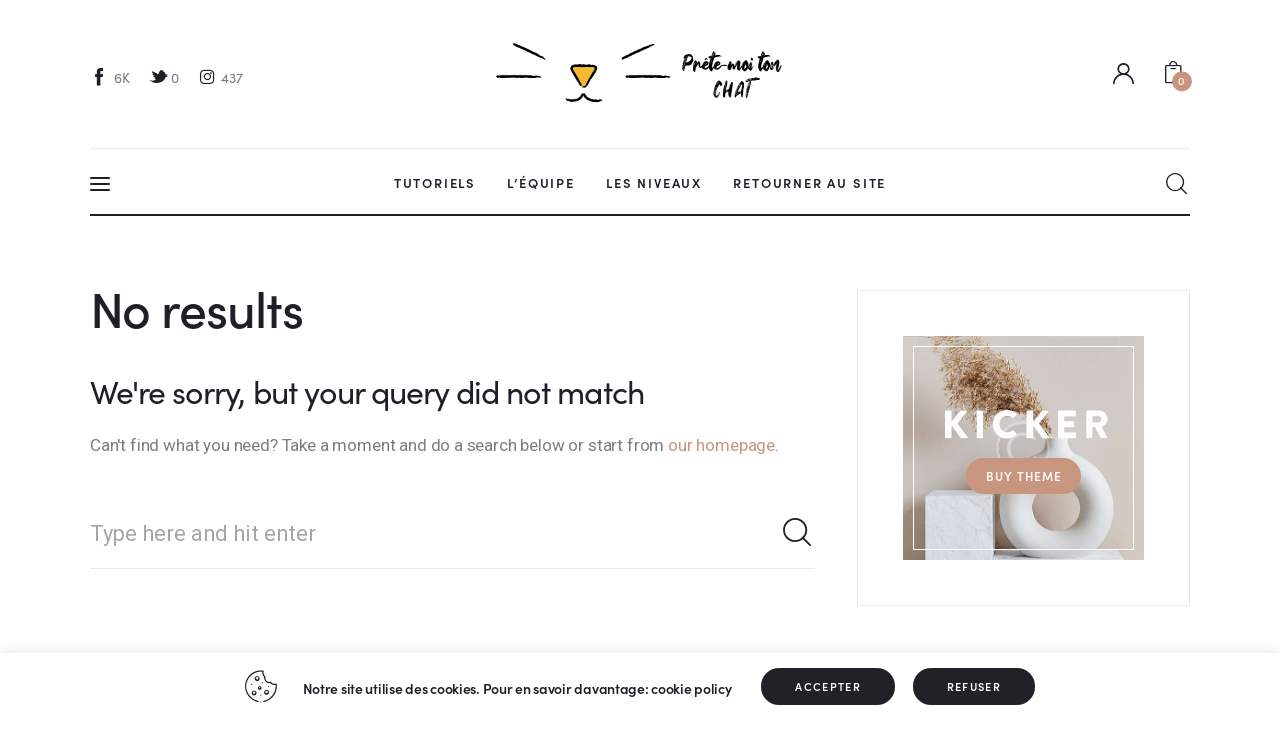

--- FILE ---
content_type: text/css
request_url: https://blog.pretemoitonchat.com/wp-content/themes/kicker/skins/minimalist/css/style.css
body_size: 54442
content:
/* TABLE OF CONTENTS

1. Theme-specific variables and classes
2. Default tag's settings
3. WP Blocks
4. Content
5. Alignment
6. Buttons
7. Form fields settings
8. WP styles and Screen readers
9. Theme grid
10. Page layouts
11. Header
12. Custom layouts 
13. Menu
14. Layouts as submenu 
15. Side menu
16. Mobile header
17. Posts
18. Post Formats
19. Paginations
20. Blog
21. Single page parts 
22. Page 404
23. Page 'No search results' and 'No archive results'
24. Author's page
25. Sidebars
26. Widgets
27. Footer 
28. Utils 
29. Third part plugins
30. Messages
31. Scheme dark
32. Lazyload

-------------------------------------------------------------- */
/* 1. Theme-specific variables and classes
-------------------------------------------------------------- */
:root {
  --theme-var-koef_narrow: 0.7412;
  --theme-var-menu_side: 6rem;
  --theme-var-rad50: calc( 50% * var(--theme-var-rad_koef) );
  --theme-var-rad1em: calc( 1em * var(--theme-var-rad_koef) );
  --theme-var-rad4: calc( 4px * var(--theme-var-rad_koef) );
  --theme-var-rad3: calc( 3px * var(--theme-var-rad_koef) );
  --theme-var-rad2: calc( 2px * var(--theme-var-rad_koef) );
  --theme-var-page: var(--theme-var-page_width);
  --theme-var-sidebar: calc( var(--theme-var-page) * var(--theme-var-sidebar_prc) );
  --theme-var-sidebar_gap: calc( var(--theme-var-page) * var(--theme-var-sidebar_gap_prc) );
  --theme-var-sidebar_and_gap: calc( var(--theme-var-sidebar) + var(--theme-var-sidebar_gap) );
  --theme-var-content: calc( var(--theme-var-page) - var(--theme-var-sidebar) - var(--theme-var-sidebar_gap) );
  --theme-var-content_narrow: calc( var(--theme-var-content) * var(--theme-var-koef_narrow) );
  --theme-var-padding_narrow: calc( var(--theme-var-content) * ( 1 - var(--theme-var-koef_narrow) ) );
  --theme-var-page_column: calc( ( var(--theme-var-page_narrow_width) - ( 11 * var(--theme-var-grid_gap) ) ) / 12 );
  --theme-var-page_column_and_gap: calc( var(--theme-var-page_column) + var(--theme-var-grid_gap) );
  --theme-var-content_narrow: calc( var(--theme-var-page_column) * 6 + 5 * var(--theme-var-grid_gap) );
  --theme-var-padding_narrow: calc( ( var(--theme-var-page_narrow_width) - var(--theme-var-content_narrow) ) / 2 );
  --fixed-rows-height: 0px;
}

.body_style_boxed {
  --theme-var-page_boxed: calc( var(--theme-var-page_width) + var(--theme-var-page_boxed_extra) * 2 );
  --theme-var-page: calc( var(--theme-var-page_boxed) - var(--theme-var-page_boxed_extra) * 2 );
  --theme-var-sidebar: calc( var(--theme-var-page) * var(--theme-var-sidebar_prc) );
  --theme-var-sidebar_gap: calc( var(--theme-var-page) * var(--theme-var-sidebar_gap_prc) );
  --theme-var-sidebar_and_gap: calc( var(--theme-var-sidebar) + var(--theme-var-sidebar_gap) );
  --theme-var-content: calc( var(--theme-var-page) - var(--theme-var-sidebar) - var(--theme-var-sidebar_gap) );
  --theme-var-content_narrow: calc( var(--theme-var-content) * var(--theme-var-koef_narrow) );
  --theme-var-padding_narrow: calc( var(--theme-var-content) * ( 1 - var(--theme-var-koef_narrow) ) );
}

.body_style_fullwide {
  --theme-var-page: calc( 100vw - var(--theme-var-page_fullwide_extra) * 2 );
  --theme-var-sidebar: calc( var(--theme-var-page) * var(--theme-var-sidebar_prc) );
  --theme-var-sidebar_gap: calc( var(--theme-var-page) * var(--theme-var-sidebar_gap_prc) );
  --theme-var-sidebar_and_gap: calc( var(--theme-var-sidebar) + var(--theme-var-sidebar_gap) );
  --theme-var-content: calc( var(--theme-var-page) - var(--theme-var-sidebar) - var(--theme-var-sidebar_gap) );
  --theme-var-content_narrow: calc( var(--theme-var-content) * var(--theme-var-koef_narrow) );
  --theme-var-padding_narrow: calc( var(--theme-var-content) * ( 1 - var(--theme-var-koef_narrow) ) );
}

.has-bg-color-color {
  color: var(--theme-color-bg_color);
}

.has-bg-color-color-08 {
  color: var(--theme-color-bg_color_08);
}

.has-bd-color-color {
  color: var(--theme-color-bd_color);
}

.has-text-color-color {
  color: var(--theme-color-text);
}

.has-text-light-color {
  color: var(--theme-color-text_light);
}

.has-text-dark-color {
  color: var(--theme-color-text_dark);
}

.has-text-hover-color {
  color: var(--theme-color-text_hover);
}

.has-text-hover-2-color {
  color: var(--theme-color-text_hover2);
}

.has-text-hover-3-color {
  color: var(--theme-color-text_hover3);
}

.has-bg-color-background-color {
  background-color: var(--theme-color-bg_color);
}

.has-bd-color-background-color {
  background-color: var(--theme-color-bd_color);
}

.has-text-color-background-color {
  background-color: var(--theme-color-text);
}

.has-text-light-background-color {
  background-color: var(--theme-color-text_light);
}

.has-text-dark-background-color {
  background-color: var(--theme-color-text_dark);
}

.has-text-link-background-color {
  background-color: var(--theme-color-text_link);
}

.has-text-hover-background-color {
  background-color: var(--theme-color-text_hover);
}

.has-text-link-2-background-color {
  background-color: var(--theme-color-text_link2);
}

.has-text-hover-2-background-color {
  background-color: var(--theme-color-text_hover2);
}

.has-text-link-3-background-color {
  background-color: var(--theme-color-text_link3);
}

.has-text-hover-3-background-color {
  background-color: var(--theme-color-text_hover3);
}

.has-text-dark-border-color {
  border-color: var(--theme-color-text_dark);
}

.accent1_bg {
  background-color: var(--theme-color-text_link);
  color: var(--theme-color-inverse_text);
}

.accent2_bg {
  background-color: var(--theme-color-text_link2);
  color: var(--theme-color-inverse_text);
}

.accent3_bg {
  background-color: var(--theme-color-text_link3);
  color: var(--theme-color-inverse_text);
}

.alter_bg {
  background-color: var(--theme-color-alter_bg_color);
}

.alter_text {
  color: var(--theme-color-alter_text);
}

.alter_link {
  color: var(--theme-color-alter_link);
}

.alter_link2 {
  color: var(--theme-color-alter_link2);
}

.alter_link3 {
  color: var(--theme-color-alter_link3);
}

.extra_bg {
  background-color: var(--theme-color-extra_bg_color);
}

.extra_text {
  color: var(--theme-color-extra_text);
}

.extra_link {
  color: var(--theme-color-extra_link);
}

.extra_link2 {
  color: var(--theme-color-extra_link2);
}

.extra_link3 {
  color: var(--theme-color-extra_link3);
}

.has-text-link-color, .accent1 {
  color: var(--theme-color-text_link);
}

.has-text-link-2-color, .accent2 {
  color: var(--theme-color-text_link2);
}

.has-text-link-3-color, .accent3 {
  color: var(--theme-color-text_link3);
}

/* 2. Default tag's settings
-------------------------------------------------------------- */
html {
  font-size: 14px;
}

body {
  -webkit-font-smoothing: antialiased;
  -moz-osx-font-smoothing: grayscale;
  /* Next rule make text bolder in Mozilla on MacOS */
  /*text-rendering: optimizeLegibility;*/
  -ms-touch-action: pan-y;
  touch-action: pan-y;
}

body,
body[class*="scheme_"],
.body_style_boxed .page_wrap {
  background-color: var(--theme-color-bg_color);
}

[class*="scheme_"],
body[class*="scheme_"] {
  color: var(--theme-color-text);
}

article,
aside,
details,
footer,
header,
hgroup,
nav,
section {
  display: block;
}

p {
  overflow-wrap: normal;
}

/* 2.1 Lists */
li + li,
li > ol,
li > ul,
li > dl,
dl > dl {
  margin-top: 0.55em;
}

li > ul {
  margin-bottom: 0;
}

ol {
  padding-left: 1em;
}

ul {
  padding-left: 1.5em;
}

li > p {
  margin-bottom: 0;
}

li > p + p {
  margin-top: 0.55em;
}

/* 2.2 Links */
a {
  background: transparent;
  color: var(--theme-color-text_link);
  text-decoration: none;
}

a:hover {
  color: var(--theme-color-text_hover);
}

.has-text-color a {
  color: var(--theme-color-text_link) !important;
}

.has-text-color a:hover {
  color: var(--theme-color-text_hover) !important;
}

.color_style_link2 a {
  color: var(--theme-color-text_link2);
}

.color_style_link2 a:hover {
  color: var(--theme-color-text_hover2);
}

.color_style_link3 a {
  color: var(--theme-color-text_link3);
}

.color_style_link3 a:hover {
  color: var(--theme-color-text_hover3);
}

.color_style_dark a {
  color: var(--theme-color-text_dark);
}

.color_style_dark a:hover {
  color: var(--theme-color-text_link);
}

.link_hover_1 a:hover {
  color: var(--theme-color-text_dark) !important;
}

a,
a:hover,
:focus,
a:focus,
:active,
a:active {
  outline: 0;
}

body.show_outline :focus,
body.show_outline a:focus {
  outline: thin dotted !important;
}

a[href="javascript:void(0)"] {
  cursor: default;
}

a img {
  border: none;
}

a,
button,
input[type="button"],
input[type="submit"] {
  -webkit-transition: color 0.3s ease, background-color 0.3s ease, border-color 0.3s ease;
  -ms-transition: color 0.3s ease, background-color 0.3s ease, border-color 0.3s ease;
  transition: color 0.3s ease, background-color 0.3s ease, border-color 0.3s ease;
}

h1 > a,
h2 > a,
h3 > a,
h4 > a,
h5 > a,
h6 > a {
  display: block;
}

h1, h2, h3, h4, h5, h6, h1 a, h2 a, h3 a, h4 a, h5 a, h6 a, li a,
[class*="color_style_"] h1 a,
[class*="color_style_"] h2 a,
[class*="color_style_"] h3 a,
[class*="color_style_"] h4 a,
[class*="color_style_"] h5 a,
[class*="color_style_"] h6 a,
[class*="color_style_"] li a {
  color: var(--theme-color-text_dark);
}

h1 a:hover,
h2 a:hover,
h3 a:hover,
h4 a:hover,
h5 a:hover,
h6 a:hover,
li a:hover {
  color: var(--theme-color-text_link);
}

.color_style_link2 h1 a:hover,
.color_style_link2 h2 a:hover,
.color_style_link2 h3 a:hover,
.color_style_link2 h4 a:hover,
.color_style_link2 h5 a:hover,
.color_style_link2 h6 a:hover,
.color_style_link2 li a:hover {
  color: var(--theme-color-text_link2);
}

.color_style_link3 h1 a:hover,
.color_style_link3 h2 a:hover,
.color_style_link3 h3 a:hover,
.color_style_link3 h4 a:hover,
.color_style_link3 h5 a:hover,
.color_style_link3 h6 a:hover,
.color_style_link3 li a:hover {
  color: var(--theme-color-text_link3);
}

.color_style_dark h1 a:hover,
.color_style_dark h2 a:hover,
.color_style_dark h3 a:hover,
.color_style_dark h4 a:hover,
.color_style_dark h5 a:hover,
.color_style_dark h6 a:hover,
.color_style_dark li a:hover {
  color: var(--theme-color-text_link);
}

/* 2.3 Tables */
table {
  border-collapse: collapse;
}

table th {
  padding: 0.8em 1.2em;
}

table td {
  padding: 0.9em 1.2em;
  line-height: 1.8em;
}

table th + th,
table th + td,
table td + th,
table td + td {
  border-left: 1px solid var(--theme-color-text_dark);
}

table > p {
  margin: 0 !important;
}

table th {
  font-size: 1.285rem;
  line-height: 1.8em;
  font-weight: 700;
  font-style: normal;
  letter-spacing: -0.02em;
  text-align: center;
  text-transform: none;
}

caption {
  font-weight: 700;
  text-align: center;
}

table th,
table th + th,
table td + th,
.wp-block-calendar th {
  border-color: var(--theme-color-text_dark);
}

table td,
table th + td,
table td + td,
.wp-block-calendar tbody td {
  color: var(--theme-color-text);
  border-color: var(--theme-color-bg_color);
}

table th {
  color: var(--theme-color-bg_color);
  background-color: var(--theme-color-text_dark) !important;
}

table th b,
table th strong {
  color: var(--theme-color-bg_color);
}

table > tbody > tr:nth-child(2n  +  1) > td {
  background-color: var(--theme-color-alter_bg_color);
}

table > tbody > tr:nth-child(2n) > td {
  background-color: var(--theme-color-bg_color);
}

table th a:hover {
  color: var(--theme-color-bg_color);
}

/* 2.4 Blockquotes */
blockquote {
  overflow: hidden;
  position: relative;
  text-align: left;
}

blockquote,
blockquote[class*="wp-block-quote"][class*="is-style-"],
blockquote[class*="wp-block-quote"][class*="is-"],
.wp-block-quote:not(.is-large):not(.is-style-large),
.wp-block-freeform.block-library-rich-text__tinymce blockquote {
  -webkit-box-sizing: border-box;
  -ms-box-sizing: border-box;
  box-sizing: border-box;
  font-size: 1.428rem;
  line-height: 1.6em;
  padding: 0 0 0 2.8em;
}

blockquote[class*="wp-block-quote"][class*="is-style-large"],
blockquote[class*="wp-block-quote"][class*="is-large"] {
  margin: 0 0 2em 0;
}

.wp-block-pullquote.is-style-solid-color {
  padding: 2rem;
}

.wp-block-pullquote.is-style-solid-color > blockquote {
  margin: 0 !important;
  max-width: none !important;
}

.wp-block-column blockquote {
  margin: 0 0 1.95em !important;
  max-width: none !important;
}

.blog_mode_post .post_content blockquote,
.blog_mode_page .post_content blockquote {
  margin: 2.25em 0 2.35em;
}

.blog_mode_post .comments_list blockquote,
.blog_mode_page .comments_list blockquote {
  margin: 1.5em 0;
}

.wp-block-pullquote[class*="align"] blockquote {
  margin-left: 0;
  margin-right: 0;
}

blockquote:not(.has-text-color):before {
  color: var(--theme-color-text_link2);
}

blockquote:before {
  position: absolute;
  z-index: 1;
  top: 0;
  left: 1px;
  content: '\E9AC';
  display: block;
  font-family: "fontello";
  font-size: 1em;
}

blockquote:after,
q:before,
q:after {
  content: "";
}

blockquote,
q {
  quotes: "" "";
}

/* Blockquotes cite */
blockquote > cite,
blockquote > p > cite,
blockquote > .wp-block-pullquote__citation,
.wp-block-quote .wp-block-quote__citation {
  font-size: 15px;
  line-height: 1.35em;
  font-weight: 500;
  font-style: normal;
  display: block;
  letter-spacing: -0.02em;
  margin-top: 1.1em;
  text-transform: none;
}

blockquote .block-library-pullquote__content {
  margin-bottom: 2.5em;
}

.wp-block-quote.is-large .wp-block-quote__citation {
  text-align: right;
  font-size: inherit;
}

.wp-block-pullquote {
  padding: 0;
}

blockquote .wp-block-pullquote__citation {
  margin-top: 0;
}

blockquote:not(.has-text-color):not([style*="color:"]),
blockquote:not(.has-text-color) p,
.wp-block-quote .wp-block-quote__citation {
  color: var(--theme-color-text_dark) !important;
}

/* Blockquotes elements */
blockquote p {
  margin: 0;
  font-size: 1.4286rem;
  line-height: 1.6em;
  font-weight: 400;
}

blockquote:not(.has-text-color) a {
  color: var(--theme-color-text_link);
}

blockquote:not(.has-text-color) a:hover {
  color: var(--theme-color-text_hover);
}

blockquote:not(.has-text-color) code {
  background-color: var(--theme-color-extra_bg_hover);
  border-color: var(--theme-color-extra_bd_hover);
  color: var(--theme-color-extra_dark);
}

/* Blockquotes alignment */
.is-style-alignsmall blockquote,
.is-style-alignmedium blockquote,
.is-style-alignlarge blockquote,
.is-style-alignhuge blockquote {
  margin: 0 !important;
  padding: 2.4em 0 0;
  text-align: center;
}
.is-style-alignsmall blockquote:before,
.is-style-alignmedium blockquote:before,
.is-style-alignlarge blockquote:before,
.is-style-alignhuge blockquote:before {
  top: -0.15em;
  right: 0;
}

/* 2.5 Other tags */
u {
  color: var(--theme-color-text_dark);
}

dd {
  margin-left: 1.5em;
}

dt,
b,
strong {
  font-weight: bold;
}

dfn,
em,
i {
  font-style: italic;
}

pre,
code,
kbd,
tt,
var,
samp {
  font-family: "Courier New", Courier, monospace;
  font-size: 1em;
  letter-spacing: 0;
}

pre {
  overflow: auto;
  max-width: 100%;
}

pre:empty {
  display: none;
}

code {
  background-color: var(--theme-color-alter_bg_color);
  border: 1px solid var(--theme-color-alter_bd_color);
  color: var(--theme-color-alter_text);
  display: inline-block;
  max-width: 100%;
  overflow: auto;
  padding: 0 1em;
  vertical-align: middle;
  word-wrap: break-word;
}

pre > code {
  display: block;
  padding: 1em;
  vertical-align: top;
}

code a {
  color: var(--theme-color-alter_link);
}

code a:hover {
  color: var(--theme-color-alter_hover);
}

abbr,
acronym {
  border-bottom: 1px dotted;
  cursor: help;
}

mark,
ins {
  background-color: transparent;
  text-decoration: none;
}

sup,
sub {
  font-size: 70%;
  height: 0;
  line-height: 0;
  position: relative;
  vertical-align: baseline;
}

sup {
  bottom: 1ex;
}

sub {
  top: .5ex;
}

small {
  font-size: 80%;
}

big {
  font-size: 120%;
}

[hidden],
template {
  display: none;
}

hr {
  -webkit-box-sizing: content-box;
  -ms-box-sizing: content-box;
  box-sizing: content-box;
  border: none;
  border-top: 1px solid var(--theme-color-bd_color);
  height: 0;
  margin: 6.7857em 0 !important;
}

.wp-block-separator {
  border: 0;
  border-bottom-width: 1px;
  border-style: solid;
}

p:empty {
  display: none;
}

.wp-block-separator:not([class*="is-style"]) {
  width: 15%;
}

body.single .post_content > p {
  white-space: break-spaces;
}

body.single.sidebar_hide {
  overflow-x: hidden;
}

.post_content > .wp-block-archives:not(.alignwide):not(.alignfull),
.post_content > .wp-block-categories:not(.alignwide):not(.alignfull),
.post_content > .wp-block-code,
.post_content > .wp-block-columns:not(.alignwide):not(.alignfull),
.post_content > .wp-block-cover:not(.alignwide):not(.alignfull):not(.alignleft):not(.alignright):not(.aligncenter),
.post_content > .wp-block-embed:not(.alignwide):not(.alignfull):not(.alignleft):not(.alignright):not(.aligncenter),
.post_content > .wp-block-gallery:not(.alignwide):not(.alignfull):not(.alignleft):not(.alignright):not(.aligncenter),
.post_content > .wp-block-group:not(.has-background):not(.alignwide):not(.alignfull),
.post_content > .wp-block-image:not(.alignwide):not(.alignfull):not(.alignleft):not(.alignright):not(.aligncenter),
.post_content > .wp-block-latest-comments:not(.aligncenter):not(.alignleft):not(.alignright),
.post_content > .wp-block-latest-posts:not(.aligncenter):not(.alignleft):not(.alignright),
.post_content > .wp-block-media-text:not(.alignwide):not(.alignfull),
.post_content > .wp-block-preformatted,
.post_content > .wp-block-pullquote:not(.alignwide):not(.alignfull):not(.alignleft):not(.alignright),
.post_content > .wp-block-quote,
.post_content > .wp-block-quote.is-large,
.post_content > .wp-block-quote.is-style-large,
.post_content > .wp-block-verse,
.post_content > .wp-block-video:not(.alignwide):not(.alignfull),
.post_content > .wp-block-search {
  margin-top: 1.95em;
  margin-bottom: 1.95em;
}
.post_content > .wp-block-kadence-spacer + .wp-block-image:not(.alignwide):not(.alignfull):not(.alignleft):not(.alignright):not(.aligncenter) {
  margin-top: 0;
}

@media (max-width: 767px) {
  .post_content > .wp-block-archives:not(.alignwide):not(.alignfull),
  .post_content > .wp-block-categories:not(.alignwide):not(.alignfull),
  .post_content > .wp-block-code,
  .post_content > .wp-block-columns:not(.alignwide):not(.alignfull),
  .post_content > .wp-block-cover:not(.alignwide):not(.alignfull):not(.alignleft):not(.alignright):not(.aligncenter),
  .post_content > .wp-block-embed:not(.alignwide):not(.alignfull):not(.alignleft):not(.alignright):not(.aligncenter),
  .post_content > .wp-block-gallery:not(.alignwide):not(.alignfull):not(.alignleft):not(.alignright):not(.aligncenter),
  .post_content > .wp-block-group:not(.has-background):not(.alignwide):not(.alignfull),
  .post_content > .wp-block-image:not(.alignwide):not(.alignfull):not(.alignleft):not(.alignright):not(.aligncenter),
  .post_content > .wp-block-latest-comments:not(.aligncenter):not(.alignleft):not(.alignright),
  .post_content > .wp-block-latest-posts:not(.aligncenter):not(.alignleft):not(.alignright),
  .post_content > .wp-block-media-text:not(.alignwide):not(.alignfull),
  .post_content > .wp-block-preformatted,
  .post_content > .wp-block-pullquote:not(.alignwide):not(.alignfull):not(.alignleft):not(.alignright),
  .post_content > .wp-block-quote,
  .post_content > .wp-block-quote.is-large,
  .post_content > .wp-block-quote.is-style-large,
  .post_content > .wp-block-verse,
  .post_content > .wp-block-video:not(.alignwide):not(.alignfull),
  .post_content > .wp-block-search {
    margin-top: 1.3em;
    margin-bottom: 1.3em;
  }
  .post_content > .wp-block-kadence-spacer + .wp-block-image:not(.alignwide):not(.alignfull):not(.alignleft):not(.alignright):not(.aligncenter) {
    margin-top: 0;
  }
}
.wp-block-latest-comments,
.wp-block-latest-posts {
  padding-left: 0;
}

/* 2.6 Fontello icons */
[class^="icon-"]:before,
[class*=" icon-"]:before {
  font-size: inherit;
  line-height: inherit !important;
  font-weight: inherit;
  font-style: inherit;
  display: inline-block;
  margin: 0;
  width: auto;
}

/* 2.7 Buttons in WP Editor */
.wp-editor-container {
  border-width: 0 !important;
}
.wp-editor-container .quicktags-toolbar {
  border: 1px solid var(--theme-color-bd_color);
}
.wp-editor-container .quicktags-toolbar:empty {
  display: none;
}
.wp-editor-container .quicktags-toolbar input[type="button"] {
  -webkit-box-shadow: 0 1px 0 0 var(--theme-color-alter_bd_hover);
  -ms-box-shadow: 0 1px 0 0 var(--theme-color-alter_bd_hover);
  box-shadow: 0 1px 0 0 var(--theme-color-alter_bd_hover);
  background-color: var(--theme-color-alter_bg_color);
  border-color: var(--theme-color-alter_bd_color);
  color: var(--theme-color-alter_dark);
}
.wp-editor-container .quicktags-toolbar input[type="button"]:hover,
.wp-editor-container .quicktags-toolbar input[type="button"]:focus {
  background-color: var(--theme-color-alter_bg_hover);
  border-color: var(--theme-color-alter_bd_hover);
  color: var(--theme-color-alter_link);
}

/* 2.8 Drop cap */
.has-drop-cap:not(:focus):first-letter {
  font-size: 3.57rem;
  line-height: 1em;
  font-weight: 700;
  margin: 0.03em 0.35em 0.2em 0;
  color: var(--theme-color-text_dark);
}

.has-drop-cap:not(:focus):after {
  padding-top: 8px;
}

@-moz-document url-prefix() {
  .has-drop-cap:not(:focus):first-letter {
    margin-top: 0.2em;
  }
}
/* 2.9 Titles */
h3.custom-h3 {
  margin-bottom: 0.25em;
}

/* 3. WP Blocks
-------------------------------------------------------------- */
/* 3.1 Images */
img {
  max-width: 100%;
  height: auto;
  /* Only height: auto; not both! */
  vertical-align: top;
}

.wp-block-gallery.alignfull,
.wp-block-gallery.alignwide {
  margin-top: 0em;
  margin-bottom: 1.95em;
}

.wp-block-gallery .blocks-gallery-image figure,
.wp-block-gallery .blocks-gallery-item figure {
  -webkit-align-items: flex-start;
  -ms-flex-align: start;
  align-items: flex-start;
  -webkit-flex-direction: column;
  -ms-flex-direction: column;
  flex-direction: column;
  -webkit-justify-content: flex-start;
  -ms-flex-pack: start;
  justify-content: flex-start;
  display: -webkit-flex;
  display: -ms-flexbox;
  display: flex;
}

figure,
.wp-caption,
.wp-caption-overlay .wp-caption {
  -webkit-align-items: center;
  -ms-flex-align: center;
  align-items: center;
  -webkit-flex-direction: column;
  -ms-flex-direction: column;
  flex-direction: column;
  -webkit-justify-content: flex-start;
  -ms-flex-pack: start;
  justify-content: flex-start;
  display: -webkit-flex;
  display: -ms-flexbox;
  display: flex;
  border: 0;
  margin: 0;
  max-width: 100%;
  overflow: hidden;
  padding: 0;
  position: relative;
}

figure:not([class*="align"]) {
  -webkit-align-items: flex-start;
  -ms-flex-align: start;
  align-items: flex-start;
}

figure,
.wp-caption {
  margin-bottom: 1em;
}

p figure,
p .wp-caption {
  margin-bottom: 0;
}

figure figcaption,
.wp-block-image figcaption,
.wp-block-audio figcaption,
.wp-block-video figcaption,
.wp-block-embed figcaption,
.wp-block-gallery .blocks-gallery-image figcaption,
.wp-block-gallery .blocks-gallery-item figcaption,
.wp-caption .wp-caption-text,
.wp-caption .wp-caption-dd,
.wp-caption-overlay .wp-caption .wp-caption-text,
.wp-caption-overlay .wp-caption .wp-caption-dd {
  -webkit-box-sizing: border-box;
  -ms-box-sizing: border-box;
  box-sizing: border-box;
  font-size: 14px;
  line-height: 22px;
  font-weight: 400;
  font-style: normal;
  background: none;
  bottom: auto;
  color: var(--theme-color-text_light);
  display: block;
  left: auto;
  margin: 0;
  max-height: 6em;
  overflow-x: hidden;
  overflow-y: auto;
  padding: 24px 0 0 !important;
  position: relative;
  right: auto;
  text-align: left;
  top: auto;
  width: 100%;
}

.wp-block-gallery .blocks-gallery-image figcaption,
.wp-block-gallery .blocks-gallery-item figcaption {
  padding: 6px 0 0 !important;
}

.wp-block-image .alignleft figcaption,
img.alignleft figcaption,
.wp-block-image .alignright figcaption,
img.alignright figcaption,
.wp-block-image .aligncenter figcaption,
img.aligncenter figcaption,
.wp-block-image.is-resized figcaption {
  display: block;
}

.wp-block-freeform.block-library-rich-text__tinymce dd.wp-caption-dd a {
  display: inline;
}

figure figcaption .align-right,
.wp-block-image figcaption .align-right,
.wp-block-audio figcaption .align-right,
.wp-block-video figcaption .align-right,
.wp-block-embed figcaption .align-right,
.wp-block-gallery .blocks-gallery-image figcaption .align-right,
.wp-block-gallery .blocks-gallery-item figcaption .align-right,
.wp-caption .wp-caption-text .align-right,
.wp-caption .wp-caption-dd .align-right,
.wp-caption-overlay .wp-caption .wp-caption-text .align-right,
.wp-caption-overlay .wp-caption .wp-caption-dd .align-right {
  color: var(--theme-color-text_dark);
  float: right;
  margin-left: 1em;
}

.wp-caption > a[rel="magnific"] {
  display: block;
  position: relative;
}

.wp-caption > a[rel="magnific"]:before {
  position: absolute;
  z-index: 1;
  top: 50%;
  left: 50%;
  -webkit-transform: translate(-50%, -50%);
  -ms-transform: translate(-50%, -50%);
  transform: translate(-50%, -50%);
  -webkit-border-radius: 50%;
  -ms-border-radius: 50%;
  border-radius: 50%;
  width: 2.889em;
  height: 2.889em;
  line-height: 2.889em;
  text-align: center;
  -webkit-transition: all ease 0.3s;
  -ms-transition: all ease 0.3s;
  transition: all ease 0.3s;
  background-color: var(--theme-color-bg_color);
  color: var(--theme-color-text_dark);
  content: '\e9b5';
  display: block;
  font-family: "fontello";
  font-size: 1.2857rem;
  opacity: 1;
  text-align: center;
}

.wp-caption > a[rel="magnific"]:hover:before {
  background-color: var(--theme-color-extra_hover);
  color: var(--theme-color-inverse_text);
}

svg:not(:root) {
  overflow: hidden;
}

.pk-zoom-icon-popup {
  position: relative;
}

.pk-zoom-icon-popup:after {
  position: absolute;
  z-index: 1;
  top: 50%;
  right: auto;
  bottom: auto;
  left: 50%;
  -webkit-border-radius: 50%;
  -ms-border-radius: 50%;
  border-radius: 50%;
  width: 3.25em;
  height: 3.25em;
  line-height: 3.25em;
  -webkit-transform: translate(-50%, -50%);
  -ms-transform: translate(-50%, -50%);
  transform: translate(-50%, -50%);
  content: '\E9B5';
  font-family: "fontello";
  margin: 0;
}

.pswp__caption__center {
  text-align: center;
}

/* 3.2 Gallery */
.gallery {
  -webkit-align-items: flex-start;
  -ms-flex-align: start;
  align-items: flex-start;
  -webkit-flex-direction: row;
  -ms-flex-direction: row;
  flex-direction: row;
  -webkit-justify-content: center;
  -ms-flex-pack: center;
  justify-content: center;
  -webkit-flex-wrap: wrap;
  -ms-flex-wrap: wrap;
  flex-wrap: wrap;
  display: -webkit-flex;
  display: -ms-flexbox;
  display: flex;
  margin: 0 -5px;
}

.gallery-item {
  -webkit-box-sizing: border-box;
  -ms-box-sizing: border-box;
  box-sizing: border-box;
  overflow: hidden;
  padding: 0 5px;
}

figure.gallery-item {
  -webkit-align-items: center;
  -ms-flex-align: center;
  align-items: center;
}

.gallery-columns-9 .gallery-item {
  width: 11.1111111111% !important;
}

.gallery-columns-8 .gallery-item {
  width: 12.5% !important;
}

.gallery-columns-7 .gallery-item {
  width: 14.2857142857% !important;
}

.gallery-columns-6 .gallery-item {
  width: 16.6666666667% !important;
}

.gallery-columns-5 .gallery-item {
  width: 20% !important;
}

.gallery-columns-4 .gallery-item {
  width: 25% !important;
}

.gallery-columns-3 .gallery-item {
  width: 33.3333333333% !important;
}

.gallery-columns-2 .gallery-item {
  width: 50% !important;
}

.gallery-columns-1 .gallery-item {
  width: 100% !important;
}

.gallery-item a {
  display: block;
}

.gallery-item a img {
  display: block;
  width: 100%;
}

.gallery[class*="gallery-columns-"] .gallery-item .gallery-caption.wp-caption-text {
  padding-top: 10px !important;
}

.gallery-columns-9 .gallery-caption {
  font-size: 0.625em;
  line-height: 1.75em;
}

.gallery-columns-8 .gallery-caption {
  font-size: 0.6875em;
  line-height: 1.75em;
}

.gallery-columns-7 .gallery-caption {
  font-size: 0.75em;
  line-height: 1.75em;
}

.gallery-columns-6 .gallery-caption {
  font-size: 0.8125em;
  line-height: 1.75em;
}

.widget_area .widget_media_gallery figure, .widget_area .widget_media_gallery .wp-caption {
  margin-bottom: 10px;
}

/* 3.3 Audio and Video */
audio,
canvas,
progress,
video {
  display: inline-block;
  vertical-align: baseline;
}

audio:not([controls]) {
  display: none;
  height: 0;
}

iframe,
video,
embed {
  max-width: 100%;
  min-height: 100px;
  vertical-align: top;
}

.wp-block-embed.alignwide iframe,
.wp-block-embed.alignfull iframe {
  width: 100%;
}

figure.wp-block-audio,
figure.wp-block-video,
figure.wp-block-embed {
  overflow: visible;
}

figure.wp-block-audio {
  display: block;
}

figure.wp-block-audio figcaption,
figure.wp-block-video figcaption,
figure.wp-block-embed figcaption {
  margin: 1em 0 0 !important;
  padding: 0 !important;
}

.video_frame {
  background-color: var(--theme-color-extra_bg_color);
}

/* 3.4 Embed blocks */
.wp-block-embed.wp-has-aspect-ratio {
  display: block;
}

.wp-block-embed .wp-block-embed__wrapper {
  position: relative;
  max-width: 100%;
}

.wp-block-embed.alignwide .wp-block-embed__wrapper iframe,
.wp-block-embed.alignfull .wp-block-embed__wrapper iframe,
.wp-block-embed[class*="wp-embed-aspect-"] .wp-block-embed__wrapper iframe {
  position: absolute;
  z-index: 1;
  top: 0;
  left: 0;
  right: 0;
  bottom: 0;
  width: 100%;
  height: 100%;
}

.wp-block-embed.is-type-video.alignwide .wp-block-embed__wrapper:before,
.wp-block-embed.is-type-video.alignfull .wp-block-embed__wrapper:before,
.wp-block-embed.is-type-video[class*="wp-embed-aspect-"] .wp-block-embed__wrapper:before {
  content: "";
  display: block;
  width: 0;
}

.wp-block-embed.is-type-video.alignwide .wp-block-embed__wrapper:before,
.wp-block-embed.is-type-video.alignfull .wp-block-embed__wrapper:before,
.wp-block-embed.is-type-video.wp-embed-aspect-16-9 .wp-block-embed__wrapper:before {
  padding-top: 56.25%;
}

.wp-block-embed.is-type-video.wp-embed-aspect-21-9 .wp-block-embed__wrapper:before {
  padding-top: 42.85%;
}

.wp-block-embed.is-type-video.wp-embed-aspect-18-9 .wp-block-embed__wrapper:before,
.wp-block-embed.is-type-video.wp-embed-aspect-2-1 .wp-block-embed__wrapper:before {
  padding-top: 50%;
}

.wp-block-embed.is-type-video.wp-embed-aspect-4-3 .wp-block-embed__wrapper:before {
  padding-top: 75%;
}

.wp-block-embed.is-type-video.wp-embed-aspect-1-1 .wp-block-embed__wrapper:before {
  padding-top: 100%;
}

.wp-block-embed.is-type-video.wp-embed-aspect-3-4 .wp-block-embed__wrapper:before {
  padding-top: 133.33%;
}

.wp-block-embed.is-type-video.wp-embed-aspect-9-16 .wp-block-embed__wrapper:before {
  padding-top: 177.77%;
}

.wp-block-embed.is-type-video.wp-embed-aspect-9-18 .wp-block-embed__wrapper:before,
.wp-block-embed.is-type-video.wp-embed-aspect-1-2 .wp-block-embed__wrapper:before {
  padding-top: 200%;
}

.wp-block-embed.is-type-video.wp-embed-aspect-9-21 .wp-block-embed__wrapper:before {
  padding-top: 233.33%;
}

/* 3.5 WordPress Playlist */
.wp-playlist-light {
  background: var(--theme-color-bg_color);
  border-color: var(--theme-color-bd_color);
  color: var(--theme-color-text);
}

.wp-playlist-light .wp-playlist-caption {
  color: var(--theme-color-text_dark);
}

.wp-playlist-light .wp-playlist-playing {
  background: var(--theme-color-alter_bg_color);
  color: var(--theme-color-alter_dark);
}

.wp-playlist-item {
  border-color: var(--theme-color-bd_color);
}

.wp-playlist .wp-playlist-current-item img {
  background-color: #fff;
}

/* 3.6 Cover image */
.wp-block-cover-image,
.wp-block-cover {
  color: #fff;
  -webkit-box-sizing: border-box;
  -ms-box-sizing: border-box;
  box-sizing: border-box;
}

.wp-block-cover-image .wp-block-cover-text,
.wp-block-cover .wp-block-cover-text {
  max-width: 90%;
  -webkit-box-sizing: border-box;
  -ms-box-sizing: border-box;
  box-sizing: border-box;
}

.wp-block-cover-image p,
.wp-block-cover p {
  margin-bottom: 0 !important;
  line-height: 1.5em !important;
}

.wp-block-cover-image p + p,
.wp-block-cover p + p {
  margin-top: 1em !important;
}

.wp-block-cover-image a,
.wp-block-cover a {
  color: inherit;
}

.wp-block-cover-image a:hover,
.wp-block-cover a:hover {
  color: var(--theme-color-extra_bg_color);
}

/* 3.7 Media & Text */
.wp-block-media-text .has-medium-font-size {
  line-height: 1.5em;
}

.wp-block-media-text .has-large-font-size {
  line-height: 1.4em;
}

.wp-block-media-text .has-huge-font-size {
  line-height: 1.3em;
}

/* 3.8 Media elements */
/* Media elements hook for Safary */
.me-plugin {
  width: 0;
  height: 0;
  position: absolute;
}

.mejs-container {
  min-height: 70px;
}

.mejs-controls {
  height: 70px;
  padding: 15px 20px;
}

.mejs-container .mejs-controls,
.wp-playlist .mejs-container .mejs-controls {
  background: var(--theme-color-alter_bg_color);
}

/* Icons instead bg image */
.mejs-controls .mejs-button {
  width: 39px;
  height: 39px;
}

.mejs-controls .mejs-button > button {
  -webkit-border-radius: 50%;
  -ms-border-radius: 50%;
  border-radius: 50%;
  width: 39px;
  height: 39px;
  font-size: 1em;
  line-height: 39px;
  background-color: var(--theme-color-bg_color);
  background-image: none !important;
  color: var(--theme-color-text_dark);
  margin: 0;
  padding: 0 !important;
  text-align: center;
}

.mejs-controls .mejs-button > button:hover,
.mejs-controls .mejs-button > button:focus {
  color: var(--theme-color-extra_hover);
}

.mejs-controls .mejs-playpause-button.mejs-play > button:before,
.mejs-controls .mejs-playpause-button.mejs-replay > button:before {
  content: '\e9a2';
  font-family: "fontello";
}

.mejs-controls .mejs-playpause-button.mejs-pause > button:before {
  content: '\E9D4';
  font-family: "fontello";
}

.mejs-controls .mejs-volume-button.mejs-mute > button:before {
  content: '\e9b7';
  font-family: "fontello";
}

.mejs-controls .mejs-volume-button.mejs-unmute > button:before {
  content: '\e9b6';
  font-family: "fontello";
}

.mejs-controls .mejs-button.mejs-fullscreen-button > button:before {
  content: '\E9D5';
  font-family: "fontello";
}

.mejs-controls .mejs-button.mejs-unfullscreen > button:before {
  content: '\e918';
  font-family: "fontello";
}

.mejs-controls .mejs-button.mejs-fullscreen-button {
  margin-left: 10px;
}

.mejs-controls .mejs-time {
  color: var(--theme-color-text);
  font-size: 14px;
  margin-top: 15px;
  overflow: visible;
  padding: 0;
  min-width: 36px;
  text-align: left;
}

.mejs-controls .mejs-time.mejs-currenttime-container {
  margin-left: 20px;
}

.mejs-controls .mejs-time.mejs-duration-container {
  margin-right: 16px;
}

.mejs-controls .mejs-time-rail {
  padding-top: 13px;
}

.mejs-controls .mejs-time-rail .mejs-time-total,
.mejs-controls .mejs-time-rail .mejs-time-loaded,
.mejs-controls .mejs-time-rail .mejs-time-hovered,
.mejs-controls .mejs-volume-slider .mejs-volume-total,
.mejs-controls .mejs-horizontal-volume-slider .mejs-horizontal-volume-total {
  background: var(--theme-color-bg_color);
}

.mejs-controls .mejs-horizontal-volume-slider .mejs-horizontal-volume-total,
.mejs-controls .mejs-time-rail .mejs-time-total,
.mejs-controls .mejs-time-rail .mejs-time-buffering,
.mejs-controls .mejs-time-rail .mejs-time-loaded,
.mejs-controls .mejs-time-rail .mejs-time-current,
.mejs-controls .mejs-time-rail .mejs-time-hovered {
  height: 5px;
}

.mejs-controls .mejs-time-rail .mejs-time-current,
.mejs-controls .mejs-volume-slider .mejs-volume-current {
  background: var(--theme-color-text_link);
}

.mejs-controls .mejs-time-rail .mejs-time-handle-content {
  border-color: var(--theme-color-extra_link);
}

.mejs-controls .mejs-time-rail .mejs-time-handle-content {
  border: none;
  height: 5px;
  left: -4px;
  top: -4px;
  width: 5px;
}

.mejs-controls .mejs-time-rail .mejs-time-float {
  background: var(--theme-color-text_link);
  border: none;
  color: var(--theme-color-inverse_text);
}

.mejs-controls .mejs-time-rail .mejs-time-float-corner {
  border-top-color: var(--theme-color-text_link);
}

.mejs-controls .mejs-time-rail .mejs-time-float-current {
  margin: 4px;
  width: 30px;
}

.mejs-controls .mejs-horizontal-volume-slider {
  margin: 0 0 0 10px;
}

.mejs-controls .mejs-horizontal-volume-slider .mejs-horizontal-volume-total {
  top: 18px;
}

.mejs-controls .mejs-horizontal-volume-slider .mejs-horizontal-volume-current {
  background: var(--theme-color-text_link);
}

.mejs-controls .mejs-volume-slider .mejs-volume-handle,
.mejs-controls .mejs-horizontal-volume-slider .mejs-horizontal-volume-handle {
  background: var(--theme-color-extra_link);
}

.mejs-time-handle,
.mejs-time-handle-content {
  border-width: 2.5px !important;
}

.mejs-controls .mejs-time-rail .mejs-time-handle-content {
  left: 0px;
  top: -2.5px;
}

.mejs-overlay-button {
  -webkit-border-radius: 50%;
  -ms-border-radius: 50%;
  border-radius: 50%;
  width: 4.223em;
  height: 4.223em;
  line-height: 4.223em;
  text-align: center;
  -webkit-transition: all 0.5s ease;
  -ms-transition: all 0.5s ease;
  transition: all 0.5s ease;
  align-items: center;
  background: none;
  background-color: var(--theme-color-extra_dark);
  border: 3px solid var(--theme-color-extra_dark);
  color: var(--theme-color-extra_bg_color);
  display: flex;
  font-size: 1.2857rem;
  justify-content: center;
}

.mejs-overlay-button:hover {
  background-color: var(--theme-color-extra_hover);
  border-color: var(--theme-color-extra_hover);
  color: var(--theme-color-extra_dark);
  width: 5em;
  height: 5em;
  line-height: 5em;
  text-align: center;
}

.mejs-overlay-button:before {
  content: '\e9a2';
  font-family: "fontello";
  margin-left: 1px;
}

.wp-playlist .mejs-container .mejs-controls {
  background: rgba(0, 0, 0, 0.7);
}

.post_featured.with_thumb .mejs-container,
.post_featured.with_thumb .mejs-controls,
.post_featured > div > .mejs-container,
.post_featured > div > .mejs-container .mejs-controls,
.post_featured > div > div > .mejs-container,
.post_featured > div > div > .mejs-container .mejs-controls,
.trx_addons_audio_player.with_cover .mejs-container,
.trx_addons_audio_player.with_cover .mejs-controls {
  background: none;
  height: 40px;
  padding: 0;
}

.sidebar .mejs-controls .mejs-time,
.footer_wrap .mejs-controls .mejs-time {
  display: none;
}

/* 4. Content
-------------------------------------------------------------- */
/* Custom font size in blocks */
.has-large-font-size,
.has-huge-font-size {
  line-height: 1.4em;
}

/* Core columns */
.wp-block-columns {
  -webkit-flex-wrap: nowrap;
  -ms-flex-wrap: nowrap;
  flex-wrap: nowrap;
  margin-bottom: 0;
}
.wp-block-columns .wp-block-column:nth-child(odd) {
  margin-right: 0;
}
.wp-block-columns .wp-block-column:nth-child(even) {
  margin-left: 0;
}
.wp-block-columns .wp-block-column:not(:first-child) {
  margin-left: calc( var(--theme-var-grid_gap) / 2 );
}
.wp-block-columns .wp-block-column:not(:last-child) {
  margin-right: calc( var(--theme-var-grid_gap) / 2 );
}

.wp-block-column:nth-child(odd) {
  margin-right: 0;
}

.wp-block-column:nth-child(even) {
  margin-left: 0;
}

.wp-block-column:not(:first-child) {
  margin-left: calc( var(--theme-var-grid_gap) / 2);
}

.wp-block-column:not(:last-child) {
  margin-right: calc( var(--theme-var-grid_gap) / 2);
}

/* Kadence columns in the editor */
.kt-gutter-default > .innerblocks-wrap > .editor-inner-blocks > .editor-block-list__layout > [data-type="kadence/column"] {
  margin-right: var(--theme-var-grid_gap);
}

/* Kadence columns in the frontend */
.kt-gutter-default > .wp-block-kadence-column {
  margin-right: var(--theme-var-grid_gap);
}

/* CoBlocks columns in the frontend */
.has-small-gutter > [class*="wp-block-coblocks-"]:not(:first-child) {
  margin-left: calc( var(--theme-var-grid_gap) / 2);
}

.has-small-gutter > [class*="wp-block-coblocks-"]:not(:last-child) {
  margin-right: calc( var(--theme-var-grid_gap) / 2);
}

/* Groups */
.wp-block-group.has-background {
  padding: 1.5em 2em;
  margin-bottom: 1.5em;
}

.wp-block-group__inner-container p:last-child {
  margin-bottom: 0;
}

/* 5. Alignment
-------------------------------------------------------------- */
.alignleft {
  display: inline-block;
  vertical-align: top;
  float: left;
  margin-right: 1.8em !important;
  margin-bottom: 1em !important;
  margin-top: 0.5em !important;
}

.alignright {
  display: inline-block;
  vertical-align: top;
  float: right;
  margin-left: 1.8em !important;
  margin-bottom: 1em !important;
  margin-top: 0.5em !important;
}

.aligncenter {
  display: block;
  text-align: center;
  clear: both;
  margin-left: auto !important;
  margin-right: auto !important;
  margin-bottom: 1em !important;
}

.wp-block-cover.aligncenter {
  margin-bottom: 1.95em !important;
}

figure.alignleft,
figure.alignright {
  margin-top: 0.4em !important;
}

.wp-block-gallery[class*="align"] {
  display: -webkit-flex;
  display: -ms-flexbox;
  display: flex;
}

/* 5.1 Size of blocks (used on single posts) */
.is-style-sizesmall {
  max-width: initial;
  width: calc( var(--theme-var-page_column) * 3  +  var(--theme-var-grid_gap) * 2);
}

.is-style-sizemedium {
  max-width: initial;
  width: calc( var(--theme-var-page_column) * 4  +  var(--theme-var-grid_gap) * 3);
}

.is-style-sizelarge {
  max-width: initial;
  width: calc( var(--theme-var-page_column) * 5  +  var(--theme-var-grid_gap) * 4);
}

/* 5.2 Wide and Full blocks */
.alignfull > img,
.alignwide > img {
  max-width: none;
  width: 100%;
}

.sidebar_hide .alignwide {
  position: relative;
  z-index: 1;
  left: calc( -88vw / 2  +  100% / 2);
  width: 88vw;
  max-width: none;
}

.sidebar_hide.narrow_content .alignwide,
.sidebar_hide.normal_content .alignwide {
  left: calc( var(--theme-var-page) / -2  +  50%);
  width: var(--theme-var-page);
}

.sidebar_hide.normal_content .post_info_vertical_present .alignwide {
  left: calc( var(--theme-var-page) / -2  +  50% - 8.8235%);
}

.sidebar_hide.expand_content .post_info_vertical_present .alignwide {
  left: calc( -88vw / 2  +  100% / 2 - 8.8235%);
}

.sidebar_hide .alignfull {
  position: relative;
  z-index: 1;
  margin-left: calc( -100vw / 2  +  100% / 2  +  8px);
  margin-right: calc( -100vw / 2  +  100% / 2  +  8px);
  width: calc( 100vw - 16px);
  max-width: calc( 100vw - 16px);
}

.sidebar_hide:not(.narrow_content) .post_info_vertical_present .alignfull {
  margin-left: calc( -100vw / 2  +  100% / 2  +  8px - 8.8235%);
}

/* 5.3 Align left and right inside narrow content without sidebars */
.sidebar_hide .alignleft.is-style-alignsmall,
.sidebar_hide .is-style-alignsmall > .alignleft,
.sidebar_right.post_with_info_vertical .alignleft.is-style-alignsmall,
.sidebar_right.post_with_info_vertical .is-style-alignsmall > .alignleft {
  float: left;
  margin: 1em 1em 1em calc( var(--theme-var-page_column_and_gap) * (-1));
  margin-top: 0.6em !important;
}

.sidebar_hide .alignright.is-style-alignsmall,
.sidebar_hide .is-style-alignsmall > .alignright,
.sidebar_left.post_with_info_vertical .alignright.is-style-alignsmall,
.sidebar_left.post_with_info_vertical .is-style-alignsmall > .alignright {
  float: right;
  margin: 1em calc( var(--theme-var-page_column_and_gap) * (-1)) 1em 1em;
  margin-top: 0.6em !important;
}

.sidebar_hide .alignleft.is-style-alignmedium,
.sidebar_hide .is-style-alignmedium > .alignleft,
.sidebar_right.post_with_info_vertical .alignleft.is-style-alignmedium,
.sidebar_right.post_with_info_vertical .is-style-alignmedium > .alignleft {
  float: left;
  margin: 1em 1em 1em calc( var(--theme-var-page_column_and_gap) * (-2));
}

.sidebar_hide .alignright.is-style-alignmedium,
.sidebar_hide .is-style-alignmedium > .alignright,
.sidebar_left.post_with_info_vertical .alignright.is-style-alignmedium,
.sidebar_left.post_with_info_vertical .is-style-alignmedium > .alignright {
  float: right;
  margin: 1em calc( var(--theme-var-page_column_and_gap) * (-2)) 1em 1em;
}

.sidebar_hide .alignleft.is-style-alignlarge,
.sidebar_hide .is-style-alignlarge > .alignleft,
.sidebar_right.post_with_info_vertical .alignleft.is-style-alignlarge,
.sidebar_right.post_with_info_vertical .is-style-alignlarge > .alignleft {
  float: left;
  margin: 1em 1em 1em calc( var(--theme-var-page_column_and_gap) * (-3));
}

.sidebar_hide .alignright.is-style-alignlarge,
.sidebar_hide .is-style-alignlarge > .alignright,
.sidebar_left.post_with_info_vertical .alignright.is-style-alignlarge,
.sidebar_left.post_with_info_vertical .is-style-alignlarge > .alignright {
  float: right;
  margin: 1em calc( var(--theme-var-page_column_and_gap) * (-3)) 1em 1em;
}

.sidebar_hide .alignleft.is-style-alignhuge,
.sidebar_hide .is-style-alignhuge > .alignleft,
.sidebar_right.post_with_info_vertical .alignleft.is-style-alignhuge,
.sidebar_right.post_with_info_vertical .is-style-alignhuge > .alignleft {
  float: left;
  margin: 1em 1em 1em calc( var(--theme-var-page_column_and_gap) * (-4));
}

.sidebar_hide .alignright.is-style-alignhuge,
.sidebar_hide .is-style-alignhuge > .alignright,
.sidebar_left.post_with_info_vertical .alignright.is-style-alignhuge,
.sidebar_left.post_with_info_vertical .is-style-alignhuge > .alignright {
  float: right;
  margin: 1em calc( var(--theme-var-page_column_and_gap) * (-4)) 1em 1em;
}

/* 6. Buttons
-------------------------------------------------------------- */
/* 6.1 Common rules */
form {
  margin-bottom: 0;
}

button,
input,
optgroup,
select,
textarea,
textarea.wp-editor-area {
  font-family: inherit;
  font-size: 1em;
  margin: 0;
  /* Corrects font size not being inherited in all browsers */
  vertical-align: baseline;
  /* Addresses margins set differently in IE6/7, F3/4, S5, Chrome */
  /* Improves appearance and consistency in all browsers */
}

button {
  overflow: visible;
}

form button:not(.components-button),
input[type="button"],
input[type="reset"],
input[type="submit"],
.theme_button,
.post_item .more-link,
.wp-block-button__link,
.sc_button:not(.sc_button_simple),
.sc_form button,
.sc_portfolio_preview_show .post_readmore,
div.ui-widget button,
div.ui-widget input[type="submit"] {
  -webkit-appearance: none;
  cursor: pointer;
  display: inline-block;
  vertical-align: top;
  font-size: 13px;
  line-height: 19px;
  font-weight: 700;
  -webkit-box-sizing: border-box;
  -ms-box-sizing: border-box;
  box-sizing: border-box;
  -webkit-border-radius: var(--theme-var-rad);
  -ms-border-radius: var(--theme-var-rad);
  border-radius: var(--theme-var-rad);
  text-transform: uppercase;
  white-space: nowrap;
  letter-spacing: 0.12em;
  height: 50px;
  max-width: 100%;
  border-width: 2px !important;
  border-style: solid;
  padding: 13px 43px 14px 44px;
}

.wp-block-button.is-style-squared .wp-block-button__link {
  -webkit-border-radius: 0;
  -ms-border-radius: 0;
  border-radius: 0;
}

/* Buttons color */
form button:not(.components-button),
input[type="button"],
input[type="reset"],
input[type="submit"],
.theme_button,
.post_item .more-link,
.wp-block-button__link,
.sc_button:not(.sc_button_simple):not([class*="color_style_"]),
.sc_form button,
.sc_portfolio_preview_show .post_readmore,
div.ui-widget button,
div.ui-widget input[type="submit"] {
  color: var(--theme-color-inverse_link);
  border-color: var(--theme-color-text_link);
  background-color: var(--theme-color-text_link);
  box-shadow: 0 5px 12px var(--theme-color-text_link_01);
}

/* Buttons hover */
form button:not(.components-button):hover,
form button:not(.components-button):focus,
input[type="submit"]:hover,
input[type="submit"]:focus,
input[type="reset"]:hover,
input[type="reset"]:focus,
input[type="button"]:hover,
input[type="button"]:focus,
.post_item .more-link:hover,
.comments_wrap .form-submit input[type="submit"]:hover,
.comments_wrap .form-submit input[type="submit"]:focus,
.wp-block-button:not(.is-style-outline) .wp-block-button__link:hover,
.wp-block-button:not(.is-style-outline) .wp-block-button__link:focus,
.sc_button_default:not([class*="hover_style_"]):hover,
.sc_button_default:not([class*="hover_style_"]):focus,
.sc_button:not(.sc_button_simple):not(.sc_button_bordered):not(.sc_button_bg_image):not([class*="hover_style_"]):hover,
.sc_button:not(.sc_button_simple):not(.sc_button_bordered):not(.sc_button_bg_image):not([class*="hover_style_"]):focus,
.socials_share.socials_type_block .social_icon:hover,
.socials_share.socials_type_block .social_icon:focus,
div.ui-widget button:hover,
div.ui-widget button:focus,
div.ui-widget input[type="submit"]:hover,
div.ui-widget input[type="submit"]:focus {
  color: var(--theme-color-inverse_hover);
  border-color: var(--theme-color-text_hover);
  background-color: var(--theme-color-text_hover);
  box-shadow: 0 5px 12px var(--theme-color-text_hover_01);
}

.sc_button:not(.sc_button_simple).with_subtitle,
.sc_button:not(.sc_button_simple).sc_button_icon_top {
  height: auto;
}

.sc_button:not(.sc_button_simple).with_subtitle .sc_button_icon,
.sc_button:not(.sc_button_simple).with_subtitle .sc_button_text {
  vertical-align: middle;
}

.sc_button:not(.sc_button_simple).sc_button_icon_top .sc_button_icon {
  width: auto;
}

.sc_button_bg_image .sc_button_icon {
  position: relative;
  z-index: 2;
}

/* Disabled buttons */
button[disabled],
input[type="submit"][disabled],
input[type="button"][disabled],
a.sc_button[disabled],
a.theme_button[disabled],
button[disabled]:hover,
input[type="submit"][disabled]:hover,
input[type="button"][disabled]:hover,
a.sc_button[disabled]:hover,
a.theme_button[disabled]:hover {
  color: var(--theme-color-text) !important;
  border-color: var(--theme-color-text_light) !important;
  background-color: var(--theme-color-text_light) !important;
}

/* WP Button */
.wp-block-button__link {
  height: auto;
  white-space: pre-wrap;
}

.wp-block-button.is-style-outline > .wp-block-button__link {
  color: var(--theme-color-extra_dark);
  border-color: var(--theme-color-extra_bd_hover);
  background-color: transparent;
  box-shadow: none;
  box-shadow: none;
}

.wp-block-button.is-style-outline > .wp-block-button__link:hover {
  color: var(--theme-color-text_hover);
  border-color: var(--theme-color-bd_color);
  background-color: var(--theme-color-bg_color);
  box-shadow: none;
}

/* Iconed button */
.sc_button_icon,
.sc_button_text {
  display: inline-block;
  vertical-align: bottom;
  white-space: normal;
  text-decoration: inherit;
}

.sc_button_icon {
  font-size: 18px;
  height: 19px;
  line-height: 19px;
  width: 19px;
  text-align: left;
}

.sc_button_icon_left .sc_button_icon {
  margin-right: 8px;
  text-align: right;
}

.sc_button_icon_right {
  align-items: center;
  display: inline-flex !important;
  flex-direction: row-reverse;
  justify-content: center;
}

.sc_button_icon_right .sc_button_icon {
  float: none;
  margin-left: 8px;
  margin-top: 0;
}

/* Small button */
.sc_button.sc_button_size_small:not(.sc_button_simple):not(.sc_button_rounded),
.theme_button.theme_button_small:not(.sc_button_simple):not(.sc_button_rounded),
.post_item .more-link:not(.sc_button_simple):not(.sc_button_rounded),
article.post_item .more-link:not(.sc_button_simple):not(.sc_button_rounded) {
  padding: 11px 27px 11px 28px;
  font-size: 12px;
  height: 44px;
  line-height: 18px;
}
.sc_button.sc_button_size_small:not(.sc_button_simple):not(.sc_button_rounded) .sc_button_icon,
.theme_button.theme_button_small:not(.sc_button_simple):not(.sc_button_rounded) .sc_button_icon,
.post_item .more-link:not(.sc_button_simple):not(.sc_button_rounded) .sc_button_icon,
article.post_item .more-link:not(.sc_button_simple):not(.sc_button_rounded) .sc_button_icon {
  line-height: 18px;
  height: 18px;
}

/* Large button */
.sc_button.sc_button_size_large:not(.sc_button_simple):not(.sc_button_rounded),
.theme_button.sc_button_size_large:not(.sc_button_simple):not(.sc_button_rounded),
.post-password-form input[type="submit"]:not(.sc_button_simple):not(.sc_button_rounded) {
  font-size: 14px !important;
  padding: 16px 55px 17px 56px !important;
  height: 57px;
}

/* Bordered button */
.sc_button.sc_button_bordered,
.wp-block-button.is-style-outline > .wp-block-button__link {
  -webkit-appearance: none;
  cursor: pointer;
  display: inline-block;
  vertical-align: top;
  font-size: 13px;
  line-height: 19px;
  font-weight: 700;
  -webkit-box-sizing: border-box;
  -ms-box-sizing: border-box;
  box-sizing: border-box;
  -webkit-border-radius: var(--theme-var-rad);
  -ms-border-radius: var(--theme-var-rad);
  border-radius: var(--theme-var-rad);
  text-transform: uppercase;
  white-space: nowrap;
  letter-spacing: 0.12em;
  height: 50px;
  max-width: 100%;
  background: none !important;
  border-width: 2px !important;
  border-style: solid;
  padding: 14px 43px 14px 44px;
}

.sc_layouts_row_type_narrow .sc_button.sc_button_bordered,
.sc_layouts_row_type_narrow .wp-block-button.is-style-outline > .wp-block-button__link {
  padding: 0.8em 1.8em;
}

.sc_button.sc_button_bordered.sc_button_size_small,
.theme_button.sc_button_bordered.sc_button_size_small {
  padding: 0.814em 1.65em;
}

.sc_button.sc_button_bordered.sc_button_size_large,
.theme_button.sc_button_bordered.sc_button_size_large {
  padding: 1.229em 4.57em !important;
}

/* Simple button */
.sc_button.sc_button_simple,
.nav-links-old .nav-prev a,
.nav-links-old .nav-next a {
  font-size: 1rem;
  line-height: 1.25em;
  font-weight: 600;
  background: transparent !important;
  border: none !important;
  letter-spacing: 0.06em;
  text-transform: none;
  -webkit-box-shadow: none !important;
  -ms-box-shadow: none !important;
  box-shadow: none !important;
  border: none;
  border-radius: 0;
  padding: 0;
  width: auto;
}

.sc_button.sc_button_simple:before,
.sc_button.sc_button_simple:after {
  display: none !important;
}

/* Color Styles */
.sc_button_default.color_style_default,
.color_style_default .sc_button_default,
.sc_button.color_style_default:not(.sc_button_simple):not(.sc_button_bordered):not(.sc_button_bg_image),
.color_style_default .sc_button:not(.sc_button_simple):not(.sc_button_bordered):not(.sc_button_bg_image) {
  color: var(--theme-color-inverse_link);
  border-color: var(--theme-color-text_link);
  background-color: var(--theme-color-text_link);
  box-shadow: 0 5px 12px var(--theme-color-text_link_01);
}

.sc_button_default.color_style_1,
.color_style_1 .sc_button_default,
.sc_button.color_style_1:not(.sc_button_simple):not(.sc_button_bordered):not(.sc_button_bg_image),
.color_style_1 .sc_button:not(.sc_button_simple):not(.sc_button_bordered):not(.sc_button_bg_image) {
  color: var(--theme-color-bg_color);
  border-color: var(--theme-color-text_dark);
  background-color: var(--theme-color-text_dark);
  box-shadow: 0 5px 12px var(--theme-color-text_dark_01);
}

.sc_button_default.color_style_2,
.color_style_2 .sc_button_default,
.sc_button.color_style_2:not(.sc_button_simple):not(.sc_button_bordered):not(.sc_button_bg_image),
.color_style_2 .sc_button:not(.sc_button_simple):not(.sc_button_bordered):not(.sc_button_bg_image) {
  color: var(--theme-color-text_dark);
  border-color: var(--theme-color-bg_color);
  background-color: var(--theme-color-bg_color);
  box-shadow: none;
}

.sc_button_rounded.color_style_2,
.color_style_2 .sc_button_rounded,
.sc_button_rounded.color_style_2:not(.sc_button_simple):not(.sc_button_bordered):not(.sc_button_bg_image),
.color_style_2 .sc_button_rounded:not(.sc_button_simple):not(.sc_button_bordered):not(.sc_button_bg_image) {
  color: var(--theme-color-text_dark);
  border-color: var(--theme-color-bg_color);
  background-color: var(--theme-color-bg_color);
  box-shadow: 0 8px 15px var(--theme-color-extra_bg_color_002);
}

.sc_button_default.color_style_3,
.color_style_3 .sc_button_default,
.sc_button.color_style_3:not(.sc_button_simple):not(.sc_button_bordered):not(.sc_button_bg_image),
.color_style_3 .sc_button:not(.sc_button_simple):not(.sc_button_bordered):not(.sc_button_bg_image) {
  color: var(--theme-color-extra_dark);
  border-color: var(--theme-color-extra_bd_hover);
  background-color: transparent;
  box-shadow: none;
}

.sc_button_rounded.color_style_3,
.color_style_3 .sc_button_rounded,
.sc_button_rounded.color_style_3:not(.sc_button_simple):not(.sc_button_bordered):not(.sc_button_bg_image),
.color_style_3 .sc_button_rounded:not(.sc_button_simple):not(.sc_button_bordered):not(.sc_button_bg_image) {
  color: var(--theme-color-text_dark);
  border-color: var(--theme-color-text_dark);
  background-color: transparent;
  box-shadow: none;
}

.sc_button_default.color_style_4,
.color_style_4 .sc_button_default,
.sc_button.color_style_4:not(.sc_button_simple):not(.sc_button_bordered):not(.sc_button_bg_image),
.color_style_4 .sc_button:not(.sc_button_simple):not(.sc_button_bordered):not(.sc_button_bg_image) {
  color: var(--theme-color-text_dark);
  border-color: var(--theme-color-text_dark);
  background-color: var(--theme-color-bg_color);
  box-shadow: none;
}

.sc_button_default.theme_button_colors_hover:hover,
.sc_button_default.theme_button_colors_hover:focus,
.theme_button_colors_hover .sc_button_default:hover,
.theme_button_colors_hover .sc_button_default:focus,
.sc_button.theme_button_colors_hover:not(.sc_button_simple):not(.sc_button_bordered):not(.sc_button_bg_image):hover,
.sc_button.theme_button_colors_hover:not(.sc_button_simple):not(.sc_button_bordered):not(.sc_button_bg_image):focus,
.theme_button_colors_hover .sc_button:not(.sc_button_simple):not(.sc_button_bordered):not(.sc_button_bg_image):hover,
.theme_button_colors_hover .sc_button:not(.sc_button_simple):not(.sc_button_bordered):not(.sc_button_bg_image):focus,
.sc_button_default.theme_button_colors_hover:hover,
.sc_button_default.theme_button_colors_hover:focus,
.theme_button_colors_hover .sc_button_default:hover,
.theme_button_colors_hover .sc_button_default:focus,
.sc_button.theme_button_colors_hover:not(.sc_button_simple):not(.sc_button_bordered):not(.sc_button_bg_image):hover,
.sc_button.theme_button_colors_hover:not(.sc_button_simple):not(.sc_button_bordered):not(.sc_button_bg_image):focus,
.theme_button_colors_hover .sc_button:not(.sc_button_simple):not(.sc_button_bordered):not(.sc_button_bg_image):hover,
.theme_button_colors_hover .sc_button:not(.sc_button_simple):not(.sc_button_bordered):not(.sc_button_bg_image):focus {
  color: var(--theme-color-extra_dark);
  border-color: var(--theme-color-extra_bg_hover);
  background-color: var(--theme-color-extra_bg_hover);
  box-shadow: 0 5px 12px var(--theme-color-extra_bg_hover_01);
}

.sc_button_default.hover_style_1:hover,
.sc_button_default.hover_style_1:focus,
.hover_style_1 .sc_button_default:hover,
.hover_style_1 .sc_button_default:focus,
.sc_button.hover_style_1:not(.sc_button_simple):not(.sc_button_bordered):not(.sc_button_bg_image):hover,
.sc_button.hover_style_1:not(.sc_button_simple):not(.sc_button_bordered):not(.sc_button_bg_image):focus,
.hover_style_1 .sc_button:not(.sc_button_simple):not(.sc_button_bordered):not(.sc_button_bg_image):hover,
.hover_style_1 .sc_button:not(.sc_button_simple):not(.sc_button_bordered):not(.sc_button_bg_image):focus,
.sc_button_default.hover_style_icon_1:hover,
.sc_button_default.hover_style_icon_1:focus,
.hover_style_icon_1 .sc_button_default:hover,
.hover_style_icon_1 .sc_button_default:focus,
.sc_button.hover_style_icon_1:not(.sc_button_simple):not(.sc_button_bordered):not(.sc_button_bg_image):hover,
.sc_button.hover_style_icon_1:not(.sc_button_simple):not(.sc_button_bordered):not(.sc_button_bg_image):focus,
.hover_style_icon_1 .sc_button:not(.sc_button_simple):not(.sc_button_bordered):not(.sc_button_bg_image):hover,
.hover_style_icon_1 .sc_button:not(.sc_button_simple):not(.sc_button_bordered):not(.sc_button_bg_image):focus {
  color: var(--theme-color-extra_dark);
  border-color: var(--theme-color-extra_bg_hover);
  background-color: var(--theme-color-extra_bg_hover);
  box-shadow: 0 5px 12px var(--theme-color-extra_bg_hover_01);
}

.sc_button_default.hover_style_2:hover,
.sc_button_default.hover_style_2:focus,
.hover_style_2 .sc_button_default:hover,
.hover_style_2 .sc_button_default:focus,
.sc_button.hover_style_2:not(.sc_button_simple):not(.sc_button_bordered):not(.sc_button_bg_image):hover,
.sc_button.hover_style_2:not(.sc_button_simple):not(.sc_button_bordered):not(.sc_button_bg_image):focus,
.hover_style_2 .sc_button:not(.sc_button_simple):not(.sc_button_bordered):not(.sc_button_bg_image):hover,
.hover_style_2 .sc_button:not(.sc_button_simple):not(.sc_button_bordered):not(.sc_button_bg_image):focus,
.sc_button_default.hover_style_icon_2:hover,
.sc_button_default.hover_style_icon_2:focus,
.hover_style_icon_2 .sc_button_default:hover,
.hover_style_icon_2 .sc_button_default:focus,
.sc_button.hover_style_icon_2:not(.sc_button_simple):not(.sc_button_bordered):not(.sc_button_bg_image):hover,
.sc_button.hover_style_icon_2:not(.sc_button_simple):not(.sc_button_bordered):not(.sc_button_bg_image):focus,
.hover_style_icon_2 .sc_button:not(.sc_button_simple):not(.sc_button_bordered):not(.sc_button_bg_image):hover,
.hover_style_icon_2 .sc_button:not(.sc_button_simple):not(.sc_button_bordered):not(.sc_button_bg_image):focus {
  color: var(--theme-color-text_dark);
  border-color: var(--theme-color-bg_color);
  background-color: var(--theme-color-bg_color);
  box-shadow: 0 5px 12px var(--theme-color-text_dark_01);
}

.sc_button_default.hover_style_3:hover,
.sc_button_default.hover_style_3:focus,
.hover_style_3 .sc_button_default:hover,
.hover_style_3 .sc_button_default:focus,
.sc_button.hover_style_3:not(.sc_button_simple):not(.sc_button_bordered):not(.sc_button_bg_image):hover,
.sc_button.hover_style_3:not(.sc_button_simple):not(.sc_button_bordered):not(.sc_button_bg_image):focus,
.hover_style_3 .sc_button:not(.sc_button_simple):not(.sc_button_bordered):not(.sc_button_bg_image):hover,
.hover_style_3 .sc_button:not(.sc_button_simple):not(.sc_button_bordered):not(.sc_button_bg_image):focus,
.sc_button_default.hover_style_icon_3:hover,
.sc_button_default.hover_style_icon_3:focus,
.hover_style_icon_3 .sc_button_default:hover,
.hover_style_icon_3 .sc_button_default:focus,
.sc_button.hover_style_icon_3:not(.sc_button_simple):not(.sc_button_bordered):not(.sc_button_bg_image):hover,
.sc_button.hover_style_icon_3:not(.sc_button_simple):not(.sc_button_bordered):not(.sc_button_bg_image):focus,
.hover_style_icon_3 .sc_button:not(.sc_button_simple):not(.sc_button_bordered):not(.sc_button_bg_image):hover,
.hover_style_icon_3 .sc_button:not(.sc_button_simple):not(.sc_button_bordered):not(.sc_button_bg_image):focus {
  color: var(--theme-color-text_hover);
  border-color: var(--theme-color-bd_color);
  background-color: var(--theme-color-bg_color);
  box-shadow: none;
}

.sc_button_default.hover_style_4:hover,
.sc_button_default.hover_style_4:focus,
.hover_style_4 .sc_button_default:hover,
.hover_style_4 .sc_button_default:focus,
.sc_button.hover_style_4:not(.sc_button_simple):not(.sc_button_bordered):not(.sc_button_bg_image):hover,
.sc_button.hover_style_4:not(.sc_button_simple):not(.sc_button_bordered):not(.sc_button_bg_image):focus,
.hover_style_4 .sc_button:not(.sc_button_simple):not(.sc_button_bordered):not(.sc_button_bg_image):hover,
.hover_style_4 .sc_button:not(.sc_button_simple):not(.sc_button_bordered):not(.sc_button_bg_image):focus,
.sc_button_default.hover_style_icon_4:hover,
.sc_button_default.hover_style_icon_4:focus,
.hover_style_icon_4 .sc_button_default:hover,
.hover_style_icon_4 .sc_button_default:focus,
.sc_button.hover_style_icon_4:not(.sc_button_simple):not(.sc_button_bordered):not(.sc_button_bg_image):hover,
.sc_button.hover_style_icon_4:not(.sc_button_simple):not(.sc_button_bordered):not(.sc_button_bg_image):focus,
.hover_style_icon_4 .sc_button:not(.sc_button_simple):not(.sc_button_bordered):not(.sc_button_bg_image):hover,
.hover_style_icon_4 .sc_button:not(.sc_button_simple):not(.sc_button_bordered):not(.sc_button_bg_image):focus {
  color: var(--theme-color-text_dark);
  border-color: var(--theme-color-bd_color);
  background-color: transparent;
  box-shadow: none;
}

.sc_button_rounded.hover_style_4:hover,
.sc_button_rounded.hover_style_4:focus,
.hover_style_4 .sc_button_rounded:hover,
.hover_style_4 .sc_button_rounded:focus,
.sc_button_rounded.hover_style_4:not(.sc_button_simple):not(.sc_button_bordered):not(.sc_button_bg_image):hover,
.sc_button_rounded.hover_style_4:not(.sc_button_simple):not(.sc_button_bordered):not(.sc_button_bg_image):focus,
.hover_style_4 .sc_button_rounded:not(.sc_button_simple):not(.sc_button_bordered):not(.sc_button_bg_image):hover,
.hover_style_4 .sc_button_rounded:not(.sc_button_simple):not(.sc_button_bordered):not(.sc_button_bg_image):focus {
  color: var(--theme-color-text_dark);
  border-color: var(--theme-color-text_dark);
  background-color: transparent;
  box-shadow: none;
}

.sc_button_default.hover_style_5:hover,
.sc_button_default.hover_style_5:focus,
.hover_style_5 .sc_button_default:hover,
.hover_style_5 .sc_button_default:focus,
.sc_button.hover_style_5:not(.sc_button_simple):not(.sc_button_bordered):not(.sc_button_bg_image):hover,
.sc_button.hover_style_5:not(.sc_button_simple):not(.sc_button_bordered):not(.sc_button_bg_image):focus,
.hover_style_5 .sc_button:not(.sc_button_simple):not(.sc_button_bordered):not(.sc_button_bg_image):hover,
.hover_style_5 .sc_button:not(.sc_button_simple):not(.sc_button_bordered):not(.sc_button_bg_image):focus,
.sc_button_default.hover_style_icon_5:hover,
.sc_button_default.hover_style_icon_5:focus,
.hover_style_icon_5 .sc_button_default:hover,
.hover_style_icon_5 .sc_button_default:focus,
.sc_button.hover_style_icon_5:not(.sc_button_simple):not(.sc_button_bordered):not(.sc_button_bg_image):hover,
.sc_button.hover_style_icon_5:not(.sc_button_simple):not(.sc_button_bordered):not(.sc_button_bg_image):focus,
.hover_style_icon_5 .sc_button:not(.sc_button_simple):not(.sc_button_bordered):not(.sc_button_bg_image):hover,
.hover_style_icon_5 .sc_button:not(.sc_button_simple):not(.sc_button_bordered):not(.sc_button_bg_image):focus {
  color: var(--theme-color-text_dark);
  border-color: var(--theme-color-text_dark);
  background-color: var(--theme-color-bg_color);
  box-shadow: none;
}

[class*="hover_style_icon"].sc_button_default .sc_button_text,
[class*="hover_style_icon"] .sc_button_default .sc_button_text,
[class*="hover_style_icon"].sc_button:not(.sc_button_simple):not(.sc_button_bordered):not(.sc_button_bg_image) .sc_button_text,
[class*="hover_style_icon"] .sc_button:not(.sc_button_simple):not(.sc_button_bordered):not(.sc_button_bg_image) .sc_button_text {
  -webkit-transition: all ease 0.3s;
  -ms-transition: all ease 0.3s;
  transition: all ease 0.3s;
}

[class*="hover_style_icon"].sc_button_default.sc_button_icon_right:hover .sc_button_text,
[class*="hover_style_icon"] .sc_button_default.sc_button_icon_right:hover .sc_button_text,
[class*="hover_style_icon"].sc_button:not(.sc_button_simple):not(.sc_button_bordered):not(.sc_button_bg_image).sc_button_icon_right:hover .sc_button_text,
[class*="hover_style_icon"] .sc_button:not(.sc_button_simple):not(.sc_button_bordered):not(.sc_button_bg_image).sc_button_icon_right:hover .sc_button_text {
  margin-left: -13px;
}

[class*="hover_style_icon"].sc_button_default.sc_button_icon_left:hover .sc_button_text,
[class*="hover_style_icon"] .sc_button_default.sc_button_icon_left:hover .sc_button_text,
[class*="hover_style_icon"].sc_button:not(.sc_button_simple):not(.sc_button_bordered):not(.sc_button_bg_image).sc_button_icon_left:hover .sc_button_text,
[class*="hover_style_icon"] .sc_button:not(.sc_button_simple):not(.sc_button_bordered):not(.sc_button_bg_image).sc_button_icon_left:hover .sc_button_text {
  margin-right: -13px;
}

[class*="hover_style_icon"].sc_button_default.sc_button_icon_right .sc_button_icon,
[class*="hover_style_icon"] .sc_button_default.sc_button_icon_right .sc_button_icon,
[class*="hover_style_icon"].sc_button:not(.sc_button_simple):not(.sc_button_bordered):not(.sc_button_bg_image).sc_button_icon_right .sc_button_icon,
[class*="hover_style_icon"] .sc_button:not(.sc_button_simple):not(.sc_button_bordered):not(.sc_button_bg_image).sc_button_icon_right .sc_button_icon {
  position: relative;
  left: -18px;
  margin-right: -18px;
  margin-left: 0px;
  opacity: 0;
  -webkit-transition: all ease 0.3s;
  -ms-transition: all ease 0.3s;
  transition: all ease 0.3s;
}

[class*="hover_style_icon"].sc_button_default.sc_button_icon_left .sc_button_icon,
[class*="hover_style_icon"] .sc_button_default.sc_button_icon_left .sc_button_icon,
[class*="hover_style_icon"].sc_button:not(.sc_button_simple):not(.sc_button_bordered):not(.sc_button_bg_image).sc_button_icon_left .sc_button_icon,
[class*="hover_style_icon"] .sc_button:not(.sc_button_simple):not(.sc_button_bordered):not(.sc_button_bg_image).sc_button_icon_left .sc_button_icon {
  position: relative;
  right: -18px;
  margin-right: 0;
  margin-left: -18px;
  opacity: 0;
  -webkit-transition: all ease 0.3s;
  -ms-transition: all ease 0.3s;
  transition: all ease 0.3s;
}

[class*="hover_style_icon"].sc_button_default.sc_button_icon_right:hover .sc_button_icon,
[class*="hover_style_icon"] .sc_button_default.sc_button_icon_right:hover .sc_button_icon,
[class*="hover_style_icon"].sc_button:not(.sc_button_simple):not(.sc_button_bordered):not(.sc_button_bg_image).sc_button_icon_right:hover .sc_button_icon,
[class*="hover_style_icon"] .sc_button:not(.sc_button_simple):not(.sc_button_bordered):not(.sc_button_bg_image).sc_button_icon_right:hover .sc_button_icon {
  left: 4px;
  margin-left: 9px;
  margin-right: -14px;
  opacity: 1;
}

[class*="hover_style_icon"].sc_button_default.sc_button_icon_left:hover .sc_button_icon,
[class*="hover_style_icon"] .sc_button_default.sc_button_icon_left:hover .sc_button_icon,
[class*="hover_style_icon"].sc_button:not(.sc_button_simple):not(.sc_button_bordered):not(.sc_button_bg_image).sc_button_icon_left:hover .sc_button_icon,
[class*="hover_style_icon"] .sc_button:not(.sc_button_simple):not(.sc_button_bordered):not(.sc_button_bg_image).sc_button_icon_left:hover .sc_button_icon {
  right: 4px;
  margin-right: 9px;
  margin-left: -14px;
  opacity: 1;
}

/* Buttons animation */
.page_content_wrap .sc_button_wrap .sc_button_default,
.page_content_wrap .nav-links-more a.sc_button_default {
  position: relative;
  animation: animation_back_down 0.3s ease forwards;
}
.page_content_wrap .sc_button_wrap .sc_button_default:hover,
.page_content_wrap .nav-links-more a.sc_button_default:hover {
  animation: animation_jump_up 0.3s ease forwards;
}

@-webkit-keyframes animation_jump_up {
  0% {
    transform: translateY(0);
  }
  100% {
    transform: translateY(-3px);
  }
}
@-moz-keyframes animation_jump_up {
  0% {
    transform: translateY(0);
  }
  100% {
    transform: translateY(-3px);
  }
}
@-ms-keyframes animation_jump_up {
  0% {
    transform: translateY(0);
  }
  100% {
    transform: translateY(-3px);
  }
}
@-o-keyframes animation_jump_up {
  0% {
    transform: translateY(0);
  }
  100% {
    transform: translateY(-3px);
  }
}
@keyframes animation_jump_up {
  0% {
    transform: translateY(0);
  }
  100% {
    transform: translateY(-3px);
  }
}
@-webkit-keyframes animation_back_down {
  0% {
    transform: translateY(-3px);
  }
  100% {
    transform: translateY(0);
  }
}
@-moz-keyframes animation_back_down {
  0% {
    transform: translateY(-3px);
  }
  100% {
    transform: translateY(0);
  }
}
@-ms-keyframes animation_back_down {
  0% {
    transform: translateY(-3px);
  }
  100% {
    transform: translateY(0);
  }
}
@-o-keyframes animation_back_down {
  0% {
    transform: translateY(-3px);
  }
  100% {
    transform: translateY(0);
  }
}
@keyframes animation_back_down {
  0% {
    transform: translateY(-3px);
  }
  100% {
    transform: translateY(0);
  }
}
.sc_button.sc_button_rounded,
.theme_button.sc_button_rounded {
  animation-name: none !important;
}
.sc_button.sc_button_rounded:hover,
.theme_button.sc_button_rounded:hover {
  animation-name: none;
  transform: scale(1.1);
}
.sc_button.sc_button_rounded:hover:active,
.theme_button.sc_button_rounded:hover:active {
  transform: scale(1);
}

/* 6.2 Rounded button */
.sc_button.sc_button_rounded,
.theme_button.sc_button_rounded {
  -webkit-border-radius: 50%;
  -ms-border-radius: 50%;
  border-radius: 50%;
  align-items: center;
  border-style: solid;
  border-width: 2px !important;
  display: inline-flex !important;
  font-size: 14px !important;
  height: 105px;
  justify-content: center;
  overflow: hidden;
  padding: 10px 8px 10px 10px !important;
  text-align: center;
  width: 105px;
}

.sc_button.sc_button_rounded.sc_button_size_small,
.theme_button.sc_button_rounded.sc_button_size_small {
  height: 85px;
  width: 85px;
}

.sc_button.sc_button_rounded.sc_button_size_large,
.theme_button.sc_button_rounded.sc_button_size_large {
  height: 125px;
  width: 125px;
}

.sc_button_rounded.sc_button_with_icon:not(.sc_button_bg_image) {
  position: relative;
}
.sc_button_rounded.sc_button_with_icon:not(.sc_button_bg_image) .sc_button_icon {
  position: absolute;
  z-index: 1;
  top: 50%;
  left: 50%;
  -webkit-transform: translate(-50%, -50%);
  -ms-transform: translate(-50%, -50%);
  transform: translate(-50%, -50%);
  -webkit-transition: all ease 0.3s;
  -ms-transition: all ease 0.3s;
  transition: all ease 0.3s;
  left: 2rem;
  margin: 0;
  opacity: 0;
  padding: 0;
}
.sc_button_rounded.sc_button_with_icon:not(.sc_button_bg_image) .sc_button_text {
  -webkit-transition: all ease 0.3s;
  -ms-transition: all ease 0.3s;
  transition: all ease 0.3s;
}

.sc_button_rounded.sc_button_with_icon:not(.sc_button_bg_image):hover .sc_button_icon,
.sc_button_rounded.sc_button_with_icon:not(.sc_button_bg_image):focus .sc_button_icon {
  opacity: 1;
  left: 50%;
  text-align: center;
}
.sc_button_rounded.sc_button_with_icon:not(.sc_button_bg_image):hover .sc_button_text,
.sc_button_rounded.sc_button_with_icon:not(.sc_button_bg_image):focus .sc_button_text {
  opacity: 0;
  -webkit-transform: translateX(2rem);
  -ms-transform: translateX(2rem);
  transform: translateX(2rem);
}

/* 6.3 Simple button */
.sc_button.sc_button_simple:not(.sc_button_bg_image) {
  color: var(--theme-color-text_dark);
}

.sc_button.sc_button_simple:not(.sc_button_bg_image):not([class*="color_style_"]):hover,
.sc_button.sc_button_simple:not(.sc_button_bg_image):not([class*="color_style_"]):focus {
  color: var(--theme-color-text_link) !important;
}

.sc_button.sc_button_simple:not(.sc_button_bg_image).color_style_1,
.nav-links-old .nav-prev a,
.nav-links-old .nav-next a {
  color: var(--theme-color-text_dark);
}

.sc_button.sc_button_simple:not(.sc_button_bg_image).color_style_1:hover,
.sc_button.sc_button_simple:not(.sc_button_bg_image).color_style_1:focus,
.nav-links-old .nav-prev a:hover,
.nav-links-old .nav-next a:hover {
  color: var(--theme-color-text_link);
}

.sc_button.sc_button_simple:not(.sc_button_bg_image).color_style_2 {
  color: var(--theme-color-text_light);
}

.sc_button.sc_button_simple:not(.sc_button_bg_image).color_style_2:hover,
.sc_button.sc_button_simple:not(.sc_button_bg_image).color_style_2:focus {
  color: var(--theme-color-text_dark);
}

.sc_button.sc_button_simple:not(.sc_button_bg_image).color_style_3 {
  border-bottom: 2px solid var(--theme-color-text_light) !important;
  color: var(--theme-color-text_light);
}

.sc_button.sc_button_simple:not(.sc_button_bg_image).color_style_3:hover,
.sc_button.sc_button_simple:not(.sc_button_bg_image).color_style_3:focus {
  border-bottom: 2px solid var(--theme-color-text_dark) !important;
  color: var(--theme-color-text_dark);
}

.sc_button.sc_button_simple:not(.sc_button_bg_image).color_style_4 {
  border-bottom: 2px solid var(--theme-color-text_dark) !important;
  color: var(--theme-color-text_dark);
}

.sc_button.sc_button_simple:not(.sc_button_bg_image).color_style_4:hover,
.sc_button.sc_button_simple:not(.sc_button_bg_image).color_style_4:focus {
  border-bottom: 2px solid var(--theme-color-text_link) !important;
  color: var(--theme-color-text_link);
}

/* 6.4 Search button */
.sc_layouts_search {
  width: fit-content;
}

.content .sc_layouts_search {
  width: auto;
}

.search_wrap .search_field {
  -webkit-border-radius: 0;
  -ms-border-radius: 0;
  border-radius: 0;
  border-width: 0;
  padding: 0.3em 0 0.5em 1.3em !important;
}

.search_wrap .search_submit {
  -webkit-transition: color 0.3s ease, background-color 0.3s ease, border-color 0.3s ease;
  -ms-transition: color 0.3s ease, background-color 0.3s ease, border-color 0.3s ease;
  transition: color 0.3s ease, background-color 0.3s ease, border-color 0.3s ease;
  background-color: transparent;
  color: var(--theme-color-text_dark);
  -webkit-transform: translateY(-50%);
  -ms-transform: translateY(-50%);
  transform: translateY(-50%);
  border: none;
  bottom: auto;
  box-shadow: none;
  top: 50%;
  font-size: 1.5rem;
}

.search_wrap .search_submit:focus,
.search_wrap .search_submit:hover {
  background-color: transparent;
  color: var(--theme-color-text_link);
  box-shadow: none;
}

.search_wrap .search_submit:before {
  content: '\e9a3';
  font-family: "fontello";
  margin-left: 1px;
}

.wp-block-search .wp-block-search__input {
  width: 100%;
  max-width: 100%;
  padding: 1.2em 3em 1em 0 !important;
  font-size: 1.5714rem;
  border-width: 0 0 1px 0;
  border-style: solid;
  border-color: var(--theme-color-bd_color);
  border-radius: 0;
}

.wp-block-search {
  position: relative;
}

.wp-block-search__label {
  display: none;
}

.wp-block-search .wp-block-search__button {
  width: 4rem;
  padding: 0;
  position: absolute;
  z-index: 1;
  top: 50%;
  right: 0;
  -webkit-transform: translateY(-50%);
  -ms-transform: translateY(-50%);
  transform: translateY(-50%);
  font-size: 2rem;
  text-indent: -1000px;
  border: 0 !important;
  border-radius: 0 !important;
  overflow: hidden;
  box-shadow: none !important;
  color: var(--theme-color-text_dark);
  background-color: transparent !important;
}

.wp-block-search .wp-block-search__button:before {
  content: '\e9a3';
  font-family: "fontello";
  width: 100%;
  height: 100%;
  position: absolute;
  top: 0;
  display: flex;
  align-items: center;
  justify-content: center;
  text-indent: 0;
}

.wp-block-search .wp-block-search__button:hover {
  color: var(--theme-color-text_link);
}

/* 6.5 Theme button */
.theme_button {
  color: var(--theme-color-inverse_link) !important;
  border-color: var(--theme-color-text_link) !important;
  background-color: var(--theme-color-text_link) !important;
  box-shadow: 0 5px 12px var(--theme-color-text_link_01) !important;
}

.theme_button:hover,
.theme_button:focus {
  color: var(--theme-color-inverse_hover) !important;
  border-color: var(--theme-color-text_hover) !important;
  background-color: var(--theme-color-text_hover) !important;
  box-shadow: 0 5px 12px var(--theme-color-text_hover_01) !important;
}

.theme_button.color_style_link2,
.color_style_link2 .theme_button {
  border-color: var(--theme-color-text_link2) !important;
  background-color: var(--theme-color-text_link2) !important;
}

.theme_button.color_style_link2:hover,
.theme_button.color_style_link2:focus,
.color_style_link2 .theme_button:hover,
.color_style_link2 .theme_button:focus {
  border-color: var(--theme-color-text_hover2) !important;
  background-color: var(--theme-color-text_hover2) !important;
}

.theme_button.color_style_link3,
.sc_button.color_style_link3,
.color_style_link3 .theme_button {
  color: var(--theme-color-inverse_link) !important;
  border-color: var(--theme-color-text_link3) !important;
  background-color: var(--theme-color-text_link3) !important;
  box-shadow: 0 3px 16px var(--theme-color-text_link3_03) !important;
}

.theme_button.color_style_link3:hover,
.theme_button.color_style_link3:focus,
.sc_button.color_style_link3:hover,
.sc_button.color_style_link3:focus,
.color_style_link3 .theme_button:hover,
.color_style_link3 .theme_button:focus {
  color: var(--theme-color-inverse_link) !important;
  border-color: var(--theme-color-text_hover3) !important;
  background-color: var(--theme-color-text_hover3) !important;
  box-shadow: 0 3px 16px var(--theme-color-text_hover3_03) !important;
}

.theme_button.color_style_dark,
.color_style_dark .theme_button {
  color: var(--theme-color-bg_color) !important;
  border-color: var(--theme-color-text_dark) !important;
  background-color: var(--theme-color-text_dark) !important;
}

.theme_button.color_style_dark:hover,
.theme_button.color_style_dark:focus,
.color_style_dark .theme_button:hover,
.color_style_dark .theme_button:focus {
  color: var(--theme-color-inverse_text) !important;
  border-color: var(--theme-color-extra_bg_hover) !important;
  background-color: var(--theme-color-extra_bg_hover) !important;
}

/* 6.6 Buttons in sidebars */
/* Simple button */
[class*="scheme_"].sidebar .sc_button_simple:not(.sc_button_bg_image) {
  color: var(--theme-color-alter_link);
}

[class*="scheme_"].sidebar .sc_button_simple:not(.sc_button_bg_image):hover,
[class*="scheme_"].sidebar .sc_button_simple:not(.sc_button_bg_image):focus {
  color: var(--theme-color-alter_hover) !important;
}

/* Bordered button */
[class*="scheme_"].sidebar .sc_button_bordered:not(.sc_button_bg_image) {
  color: var(--theme-color-alter_link);
  border-color: var(--theme-color-alter_link);
}

[class*="scheme_"].sidebar .sc_button_bordered:not(.sc_button_bg_image):hover,
[class*="scheme_"].sidebar .sc_button_bordered:not(.sc_button_bg_image):focus {
  color: var(--theme-color-alter_hover) !important;
  border-color: var(--theme-color-alter_hover) !important;
}

/* All other buttons */
[class*="scheme_"].sidebar button,
[class*="scheme_"].sidebar input[type="reset"],
[class*="scheme_"].sidebar input[type="submit"],
[class*="scheme_"].sidebar input[type="button"],
[class*="scheme_"].sidebar .sc_button_default,
[class*="scheme_"].sidebar .sc_button:not(.sc_button_simple):not(.sc_button_bordered):not(.sc_button_bg_image),
[class*="scheme_"].sidebar .socials_share.socials_type_block .social_icon {
  color: var(--theme-color-inverse_link);
  border-color: var(--theme-color-alter_link);
  background-color: var(--theme-color-alter_link);
}

/* All other buttons hovered */
[class*="scheme_"].sidebar button:hover,
[class*="scheme_"].sidebar button:focus,
[class*="scheme_"].sidebar input[type="reset"]:hover,
[class*="scheme_"].sidebar input[type="reset"]:focus,
[class*="scheme_"].sidebar input[type="submit"]:hover,
[class*="scheme_"].sidebar input[type="submit"]:focus,
[class*="scheme_"].sidebar input[type="button"]:hover,
[class*="scheme_"].sidebar input[type="button"]:focus,
[class*="scheme_"].sidebar .sc_button_default:hover,
[class*="scheme_"].sidebar .sc_button_default:focus,
[class*="scheme_"].sidebar .sc_button:not(.sc_button_simple):not(.sc_button_bordered):not(.sc_button_bg_image):hover,
[class*="scheme_"].sidebar .sc_button:not(.sc_button_simple):not(.sc_button_bordered):not(.sc_button_bg_image):focus,
[class*="scheme_"].sidebar .socials_share.socials_type_block .social_icon:hover,
[class*="scheme_"].sidebar .socials_share.socials_type_block .social_icon:focus {
  color: var(--theme-color-extra_bg_color);
  border-color: var(--theme-color-extra_dark);
  background-color: var(--theme-color-extra_dark);
}

/* Close buttons */
.theme_button_close,
.trx_addons_button_close,
.review-form a.close,
#cancel-comment-reply-link,
.adp-popup-close {
  position: absolute;
  z-index: 3;
  top: 0;
  right: 0;
  width: 3rem;
  height: 3rem;
  line-height: 3rem;
  text-align: center;
  cursor: pointer;
  display: block;
  margin: 0 !important;
}

.review-form a.close,
#cancel-comment-reply-link,
.sc_layouts_cart_widget_close,
.adp-popup-close {
  width: 2rem;
  height: 2rem;
  line-height: 2rem;
  text-align: center;
}

.mfp-close-icon,
.review-form a.close,
#cancel-comment-reply-link {
  -webkit-transform-origin: 50% 50%;
  -ms-transform-origin: 50% 50%;
  transform-origin: 50% 50%;
  -webkit-transition: -webkit-transform 0.3s ease;
  -ms-transition: -ms-transform 0.3s ease;
  transition: transform 0.3s ease;
  overflow: hidden !important;
  text-indent: -300px;
}

.mfp-close-icon,
.theme_button_close_icon,
.trx_addons_button_close_icon {
  position: absolute;
  z-index: 2;
  top: 25%;
  left: 25%;
  -webkit-box-sizing: border-box;
  -ms-box-sizing: border-box;
  box-sizing: border-box;
  width: 50%;
  height: 50%;
  line-height: 50%;
  text-align: center;
  -webkit-transform-origin: 50% 50%;
  -ms-transform-origin: 50% 50%;
  transform-origin: 50% 50%;
  -webkit-transition: -webkit-transform 0.3s ease;
  -ms-transition: -ms-transform 0.3s ease;
  transition: transform 0.3s ease;
}

.theme_button_close:hover .theme_button_close_icon,
.trx_addons_button_close:hover .trx_addons_button_close_icon,
.mfp-close:hover .mfp-close-icon,
.review-form a.close:hover,
#cancel-comment-reply-link:hover,
.adp-popup-close:hover {
  -webkit-transform: rotate(-90deg);
  -ms-transform: rotate(-90deg);
  transform: rotate(-90deg);
}

.theme_button_close_icon:before,
.theme_button_close_icon:after,
.trx_addons_button_close_icon:before,
.trx_addons_button_close_icon:after,
.mfp-close-icon:before,
.mfp-close-icon:after,
.review-form a.close:before,
.review-form a.close:after,
#cancel-comment-reply-link:before,
#cancel-comment-reply-link:after,
.adp-popup-close:before,
.adp-popup-close:after {
  position: absolute;
  z-index: 1;
  top: 50%;
  left: 0;
  -webkit-box-sizing: border-box;
  -ms-box-sizing: border-box;
  box-sizing: border-box;
  width: 100%;
  height: 0;
  -webkit-transform-origin: 50% 50%;
  -ms-transform-origin: 50% 50%;
  transform-origin: 50% 50%;
  -webkit-transition: border-color 0.3s ease;
  -ms-transition: border-color 0.3s ease;
  transition: border-color 0.3s ease;
  border-top: 1px solid var(--theme-color-alter_dark);
  content: ' ';
  margin-top: -1px;
}

.theme_button_close:hover .theme_button_close_icon:before,
.theme_button_close:focus .theme_button_close_icon:before,
.theme_button_close:hover .theme_button_close_icon:after,
.theme_button_close:focus .theme_button_close_icon:after,
.trx_addons_button_close:hover .trx_addons_button_close_icon:before,
.trx_addons_button_close:focus .trx_addons_button_close_icon:before,
.trx_addons_button_close:hover .trx_addons_button_close_icon:after,
.trx_addons_button_close:focus .trx_addons_button_close_icon:after,
.mfp-close:hover .mfp-close-icon:before,
.mfp-close:focus .mfp-close-icon:before,
.mfp-close:hover .mfp-close-icon:after,
.mfp-close:focus .mfp-close-icon:after,
.review-form a.close:hover:before,
.review-form a.close:hover:after,
#cancel-comment-reply-link:hover:before,
#cancel-comment-reply-link:hover:after,
.adp-popup-close:hover:before,
.adp-popup-close:hover:after {
  border-color: var(--theme-color-alter_dark);
}

.theme_button_close_icon:before,
.trx_addons_button_close_icon:before,
.mfp-close .mfp-close-icon:before,
.review-form a.close:before,
#cancel-comment-reply-link:before,
.adp-popup-close:before {
  -webkit-transform: rotate(45deg);
  -ms-transform: rotate(45deg);
  transform: rotate(45deg);
}

.theme_button_close_icon:after,
.trx_addons_button_close_icon:after,
.mfp-close .mfp-close-icon:after,
.review-form a.close:after,
#cancel-comment-reply-link:after,
.adp-popup-close:after {
  -webkit-transform: rotate(-45deg);
  -ms-transform: rotate(-45deg);
  transform: rotate(-45deg);
}

.mfp-close {
  opacity: 1;
}
.mfp-close.trx_addons_popup_mask {
  cursor: url(../images/cancel.png) 21 21, pointer;
  background: url(../images/login_bg2.jpg) no-repeat;
}

.mfp-close-icon:before,
.mfp-close-icon:after {
  border-top: 1px solid var(--theme-color-extra_dark);
}

.mfp-close:hover .mfp-close-icon:before,
.mfp-close:focus .mfp-close-icon:before,
.mfp-close:hover .mfp-close-icon:after,
.mfp-close:focus .mfp-close-icon:after {
  border-color: var(--theme-color-extra_dark);
}

/* 7. Form fields settings
-------------------------------------------------------------- */
/* 7.1 Text fields */
input[type="text"],
input[type="number"],
input[type="email"],
input[type="url"],
input[type="tel"],
input[type="password"],
input[type="search"],
select,
textarea,
textarea.wp-editor-area {
  padding: 17px 30px;
  border-width: 1px;
  border-style: solid;
  -webkit-border-radius: var(--theme-var-rad);
  -ms-border-radius: var(--theme-var-rad);
  border-radius: var(--theme-var-rad);
}

input[type="text"],
input[type="number"],
input[type="email"],
input[type="url"],
input[type="tel"],
input[type="search"],
input[type="password"],
.select2-container.select2-container--default span.select2-choice,
.select2-container.select2-container--default span.select2-selection,
.select2-container.select2-container--default .select2-selection--single .select2-selection__rendered,
.select2-container.select2-container--default .select2-selection--multiple,
textarea,
textarea.wp-editor-area {
  color: var(--theme-color-input_text);
  border-color: var(--theme-color-input_bd_color);
  background-color: var(--theme-color-input_bg_color);
}

input[type="text"]:focus,
input[type="text"].filled,
input[type="number"]:focus,
input[type="number"].filled,
input[type="email"]:focus,
input[type="email"].filled,
input[type="url"]:focus,
input[type="url"].filled,
input[type="tel"]:focus,
input[type="tel"].filled,
input[type="search"]:focus,
input[type="search"].filled,
input[type="password"]:focus,
input[type="password"].filled,
.select_container:hover,
select option:hover,
select option:focus,
select.select2-hidden-accessible.filled + .select2-container.select2-container--default span.select2-selection--single,
.select2-container.select2-container--default span.select2-selection--single:hover,
.select2-container.select2-container--focus span.select2-selection--single,
.select2-container.select2-container--open span.select2-selection--single,
select.select2-hidden-accessible.filled + .select2-container.select2-container--default span.select2-choice,
.select2-container.select2-container--default span.select2-choice:hover,
.select2-container.select2-container--focus span.select2-choice,
.select2-container.select2-container--open span.select2-choice,
select.select2-hidden-accessible.filled + .select2-container.select2-container--default span.select2-selection--multiple,
.select2-container.select2-container--default span.select2-selection--multiple:hover,
.select2-container.select2-container--focus span.select2-selection--multiple,
.select2-container.select2-container--open span.select2-selection--multiple,
textarea:focus,
textarea.filled,
textarea.wp-editor-area:focus,
textarea.wp-editor-area.filled {
  color: var(--theme-color-input_dark);
  border-color: var(--theme-color-input_bd_hover);
  background-color: var(--theme-color-input_bg_color);
}

textarea,
textarea.wp-editor-area {
  overflow: auto;
  /* Removes default vertical scrollbar in IE6/7/8/9 */
  vertical-align: top;
  /* Improves readability and alignment in all browsers */
  min-height: 10em;
}

textarea.wp-editor-area {
  -webkit-border-radius: 0 0 var(--theme-var-rad) var(--theme-var-rad);
  -ms-border-radius: 0 0 var(--theme-var-rad) var(--theme-var-rad);
  border-radius: 0 0 var(--theme-var-rad) var(--theme-var-rad);
}

/* 7.2 Text fields in widgets */
/* Placeholders */
input[placeholder]::-webkit-input-placeholder {
  color: var(--theme-color-input_light);
  opacity: 1;
  text-overflow: ellipsis;
}

textarea[placeholder]::-webkit-input-placeholder {
  color: var(--theme-color-input_light);
  opacity: 1;
  text-overflow: ellipsis;
}

input[placeholder]::-moz-placeholder {
  color: var(--theme-color-input_light);
  opacity: 1;
  text-overflow: ellipsis;
}

textarea[placeholder]::-moz-placeholder {
  color: var(--theme-color-input_light);
  opacity: 1;
  text-overflow: ellipsis;
}

input[placeholder]:-ms-input-placeholder {
  color: var(--theme-color-input_light);
  opacity: 1;
  text-overflow: ellipsis;
}

textarea[placeholder]:-ms-input-placeholder {
  color: var(--theme-color-input_light);
  opacity: 1;
  text-overflow: ellipsis;
}

input[placeholder]::placeholder {
  color: var(--theme-color-input_light);
  opacity: 1;
  text-overflow: ellipsis;
}

textarea[placeholder]::placeholder {
  color: var(--theme-color-input_light);
  opacity: 1;
  text-overflow: ellipsis;
}

footer input[placeholder]::-webkit-input-placeholder {
  color: var(--theme-color-input_dark_06);
}
footer textarea[placeholder]::-webkit-input-placeholder {
  color: var(--theme-color-input_dark_06);
}
footer input[placeholder]::-moz-placeholder {
  color: var(--theme-color-input_dark_06);
}
footer textarea[placeholder]::-moz-placeholder {
  color: var(--theme-color-input_dark_06);
}
footer input[placeholder]:-ms-input-placeholder {
  color: var(--theme-color-input_dark_06);
}
footer textarea[placeholder]:-ms-input-placeholder {
  color: var(--theme-color-input_dark_06);
}
footer input[placeholder]::placeholder {
  color: var(--theme-color-input_dark_06);
}
footer textarea[placeholder]::placeholder {
  color: var(--theme-color-input_dark_06);
}

/* EDGE autofill */
input[type="password"].edge-autofilled,
input[type="email"].edge-autofilled,
input[type="text"].edge-autofilled {
  background-color: var(--theme-color-input_bg_hover) !important;
  border-color: var(--theme-color-input_bd_hover) !important;
  color: var(--theme-color-input_dark) !important;
}

textarea,
textarea.wp-editor-area,
select,
option,
input[type="text"],
input[type="number"],
input[type="email"],
input[type="url"],
input[type="tel"],
input[type="search"],
input[type="password"],
input[type="checkbox"],
input[type="radio"] {
  -webkit-box-sizing: border-box;
  -ms-box-sizing: border-box;
  box-sizing: border-box;
  -webkit-transition: color 0.3s ease, background-color 0.3s ease, border-color 0.3s ease;
  -ms-transition: color 0.3s ease, background-color 0.3s ease, border-color 0.3s ease;
  transition: color 0.3s ease, background-color 0.3s ease, border-color 0.3s ease;
}

input[type="checkbox"],
input[type="radio"] {
  padding: 0;
  /* Addresses excess padding in IE8/9 */
}

/*input[type="number"]::-webkit-inner-spin-button,*/
input[type="number"]::-webkit-outer-spin-button {
  height: 50%;
}

input[type="number"],
input[type="search"] {
  -webkit-appearance: none;
  /* Addresses appearance set to searchfield in S5, Chrome */
  -webkit-appearance: textfield;
}

input[type="search"]::-webkit-search-cancel-button,
input[type="search"]::-webkit-search-decoration {
  -webkit-appearance: none;
  /* Corrects inner padding displayed oddly in S5, Chrome on OSX */
}

button::-moz-focus-inner,
input::-moz-focus-inner {
  /* Corrects inner padding and border displayed oddly in FF3/4 www.sitepen.com/blog/2008/05/14/the-devils-in-the-details-fixing-dojos-toolbar-buttons/ */
  border: 0;
  padding: 0;
}

button[disabled],
html input[disabled] {
  cursor: default !important;
}

input[type="text"],
input[type="number"],
input[type="email"],
input[type="url"],
input[type="tel"],
input[type="password"],
input[type="search"],
select,
textarea,
textarea.wp-editor-area {
  -webkit-appearance: none;
  outline: none;
  resize: none;
}

button:focus,
input[type="text"]:focus,
input[type="email"]:focus,
input[type="url"]:focus,
input[type="password"]:focus,
input[type="search"]:focus,
select:focus,
textarea:focus,
textarea.wp-editor-area:focus {
  outline: 0 !important;
}

input[type="text"],
input[type="email"],
input[type="url"],
input[type="password"],
input[type="search"],
input[type="text"]:focus,
input[type="email"]:focus,
input[type="url"]:focus,
input[type="password"]:focus,
input[type="search"]:focus {
  box-shadow: none;
}

body.show_outline button:focus,
body.show_outline input:focus,
body.show_outline select:focus,
body.show_outline textarea:focus,
body.show_outline textarea.wp-editor-area:focus {
  outline: thin dotted !important;
}

input:-webkit-autofill,
input:-webkit-autofill:hover,
input:-webkit-autofill:focus,
input:-webkit-autofill:active {
  transition: background-color 50000s ease-in-out 90000s, color 50000s ease-in-out 90000s;
}

/* 7.4 jQuery UI widgets reset */
div.ui-widget select,
div.ui-widget textarea,
div.ui-widget input[type="text"],
div.ui-widget input[type="number"],
div.ui-widget input[type="email"],
div.ui-widget input[type="password"],
div.ui-widget input[type="search"] {
  padding: 12px 30px;
}

[class*="sc_input_hover_"] select,
[class*="sc_input_hover_"] textarea,
[class*="sc_input_hover_"] input[type="text"],
[class*="sc_input_hover_"] input[type="number"],
[class*="sc_input_hover_"] input[type="email"],
[class*="sc_input_hover_"] input[type="password"],
[class*="sc_input_hover_"] input[type="search"] {
  padding: 12px 30px;
}

/* 7.5 Radio buttons and checkboxes */
input[type="radio"],
input[type="checkbox"],
.wpcf7-radio input[type="radio"],
.wpcf7-checkbox input[type="checkbox"],
.wpcf7-acceptance input[type="checkbox"],
.yikes-easy-mc-form input[type="checkbox"],
.yikes-easy-mc-form input[type="radio"],
.wpgdprc-checkbox label input[type="checkbox"] {
  /* Old way: hide controls and use :before instead - not compatible with accessibility rules (control can't be focused)
  display:none;
  New way: clip control and position it absolute - compatible with accessibility rules (control can receive a focus)*/
  clip: rect(1px, 1px, 1px, 1px);
  margin: 0 !important;
  padding: 0 !important;
  position: absolute !important;
}

label > input[type="radio"],
label > input[type="checkbox"],
input[type="checkbox"].wpcf7-acceptance {
  clip: auto;
  display: inline-block;
  position: static !important;
  vertical-align: baseline;
}

.wpcf7-radio .wpcf7-list-item-label,
.wpcf7-checkbox .wpcf7-list-item-label {
  cursor: pointer;
}

.wpcf7-list-item-label.wpcf7-list-item-right {
  display: inline-block;
  padding-right: 1.4em;
  position: relative;
  vertical-align: top;
}

input[type="checkbox"] + label,
input[type="checkbox"] + .wpcf7-list-item-label,
input[type="checkbox"] + .yikes-mailchimp-eu-compliance-text,
.wpgdprc-checkbox label,
input[type="radio"] + label,
input[type="radio"] + .wpcf7-list-item-label,
input[type="radio"] + .yikes-mailchimp-eu-compliance-text,
.wpcf7-radio .wpcf7-list-item-label.wpcf7-list-item-right {
  font-size: 14px;
  line-height: 1.4em;
  font-weight: 400;
  color: var(--theme-color-input_text);
  display: inline-block;
  letter-spacing: 0;
  padding-left: 2em;
  position: relative;
  vertical-align: top;
}

input[type="checkbox"] + label:before,
input[type="checkbox"] + .wpcf7-list-item-label:before,
input[type="checkbox"] + .yikes-mailchimp-eu-compliance-text:before,
.wpcf7-list-item-label.wpcf7-list-item-right:before,
.wpgdprc-checkbox label:before,
input[type="radio"] + label:before,
input[type="radio"] + .wpcf7-list-item-label:before,
input[type="radio"] + .yikes-mailchimp-eu-compliance-text:before,
.wpcf7-radio .wpcf7-list-item-label.wpcf7-list-item-right:before {
  position: absolute;
  z-index: 1;
  top: 2px;
  left: 0;
  -webkit-border-radius: 0;
  -ms-border-radius: 0;
  border-radius: 0;
  width: 16px;
  height: 16px;
  line-height: 16px;
  text-align: center;
  -webkit-box-sizing: border-box;
  -ms-box-sizing: border-box;
  box-sizing: border-box;
  border-radius: 4px;
  border: 1px solid var(--theme-color-input_bd_color) !important;
  background-color: var(--theme-color-bg_color);
  color: var(--theme-color-text_dark);
  content: ' ';
  display: block;
  font-family: "fontello";
  font-size: 6px;
  text-align: center;
}

input[type="radio"] + label:before,
input[type="radio"] + .wpcf7-list-item-label:before,
input[type="radio"] + .yikes-mailchimp-eu-compliance-text:before,
.wpcf7-radio .wpcf7-list-item-label.wpcf7-list-item-right:before {
  -webkit-border-radius: 50%;
  -ms-border-radius: 50%;
  border-radius: 50%;
  width: 12px;
  height: 12px;
  line-height: 10px;
  top: 4px;
  left: 2px;
}

input[type="checkbox"]:checked + label:before,
input[type="checkbox"]:checked + .wpcf7-list-item-label:before,
input[type="checkbox"]:checked + .yikes-mailchimp-eu-compliance-text:before,
.wpcf7-checkbox .wpcf7-list-item-checked.wpcf7-list-item-right:before {
  background-color: var(--theme-color-text_dark);
  background: radial-gradient(circle, var(--theme-color-text_dark) 50%, var(--theme-color-bg_color) 50%);
  box-shadow: inset 0 0 0px 4px var(--theme-color-bg_color);
}

input[type="radio"]:checked + label:before,
input[type="radio"]:checked + .wpcf7-list-item-label:before,
input[type="radio"]:checked + .yikes-mailchimp-eu-compliance-text:before,
.wpcf7-radio .wpcf7-list-item-checked.wpcf7-list-item-right:before {
  content: '\e8e4';
  font-size: 6px;
}

body.show_outline input[type="radio"]:focus + label:before,
body.show_outline input[type="radio"]:focus + .wpcf7-list-item-label:before,
body.show_outline input[type="radio"]:focus + .yikes-mailchimp-eu-compliance-text:before,
body.show_outline input[type="checkbox"]:focus + label:before,
body.show_outline input[type="checkbox"]:focus + .wpcf7-list-item-label:before,
body.show_outline input[type="checkbox"]:focus + .yikes-mailchimp-eu-compliance-text:before {
  box-shadow: 0 0 0 1px #000;
  outline: 0 !important;
}

input:-webkit-autofill,
input:-webkit-autofill:hover,
input:-webkit-autofill:focus,
input:-webkit-autofill:active {
  transition: background-color 50000s ease-in-out 90000s, color 50000s ease-in-out 90000s !important;
}

/* 7.6 Select container (dropdown) */
select {
  text-overflow: ellipsis;
  white-space: nowrap;
}

select::-ms-expand {
  display: none;
}

/* Hide all select fields while page loading */
select:not(.esg-sorting-select):not([class*="trx_addons_attrib_"]) {
  visibility: hidden;
}

/* Show all select fields when they inside an our wrapper */
.select_container select:not(.esg-sorting-select):not([class*="trx_addons_attrib_"]) {
  visibility: visible;
}

/* Our wrapper to decorate select fields */
.select_container {
  width: 100%;
  position: relative;
  -webkit-border-radius: var(--theme-var-rad);
  -ms-border-radius: var(--theme-var-rad);
  border-radius: var(--theme-var-rad);
}

.select_container,
.select_container:after,
.select_container select {
  -webkit-transition: all 0.3s ease;
  -ms-transition: all 0.3s ease;
  transition: all 0.3s ease;
}

.select_container:before {
  position: absolute;
  z-index: 1;
  top: 2px;
  right: 2px;
  bottom: 2px;
  left: auto;
  -webkit-border-radius: 0 var(--theme-var-rad) var(--theme-var-rad) 0;
  -ms-border-radius: 0 var(--theme-var-rad) var(--theme-var-rad) 0;
  border-radius: 0 var(--theme-var-rad) var(--theme-var-rad) 0;
  color: var(--theme-color-input_text);
  content: ' ';
  cursor: pointer;
  display: block;
  pointer-events: none;
  width: 3em;
  z-index: 1;
}

.select_container:focus:before,
.select_container:hover:before {
  color: var(--theme-color-input_dark);
}

.sc_input_hover_accent .select_container:before {
  -webkit-border-radius: 0;
  -ms-border-radius: 0;
  border-radius: 0;
  bottom: 2px;
  right: 2px;
  top: 2px;
}

.select_container:after {
  position: absolute;
  z-index: 2;
  top: 50%;
  right: 1em;
  width: 1em;
  height: 1em;
  line-height: 1em;
  text-align: center;
  color: var(--theme-color-input_text);
  content: '\e828';
  cursor: pointer;
  display: block;
  font-family: "fontello";
  margin-top: -0.5em;
  pointer-events: none;
}

.select_container:focus:after,
.select_container:hover:after {
  color: var(--theme-color-input_dark);
}

.select_container select {
  -webkit-box-sizing: border-box;
  -ms-box-sizing: border-box;
  box-sizing: border-box;
  background: var(--theme-color-bg_color) !important;
  color: var(--theme-color-input_text);
  max-width: none !important;
  padding-right: 3em !important;
  width: 100% !important;
  cursor: pointer;
}

.select_container select:focus {
  border-color: var(--theme-color-input_bd_hover);
  background-color: var(--theme-color-bg_color) !important;
  color: var(--theme-color-input_dark);
}

.widget .select_container select {
  border-color: var(--theme-color-bd_color);
}

.widget .select_container:before {
  width: 2em;
}

.widget .select_container:after {
  right: 2em;
}

/* Select2 - Advanced select with search */
.select2-container {
  width: 100% !important;
}

.select2-container.select2-container--default span.select2-choice,
.select2-container.select2-container--default span.select2-selection {
  -webkit-border-radius: 0;
  -ms-border-radius: 0;
  border-radius: 0;
  border: 2px solid #ddd;
  height: auto;
  padding: 0.4985em 0 0.4985em 1.4em;
}

.select2-container--default .select2-selection--single .select2-selection__placeholder {
  display: inline-block;
}

.select2-container--default .select2-selection--single span.select2-selection__rendered {
  color: inherit;
  line-height: 2.86em;
}

.select2-container.select2-container--default .select2-selection .select2-selection__arrow {
  -webkit-transform: translateY(-50%);
  -ms-transform: translateY(-50%);
  transform: translateY(-50%);
  top: 50%;
}

.select2-drop-active {
  border: none;
}

.select2-dropdown {
  border: 1px solid #ddd;
}

.select2-search {
  padding: 13px 0;
}

.select2-dropdown,
.select2-container.select2-container--focus span.select2-selection,
.select2-container.select2-container--open span.select2-selection {
  background: var(--theme-color-input_bg_hover);
  border-color: var(--theme-color-input_bd_hover);
  color: var(--theme-color-input_dark);
}

.select2-container .select2-results__option {
  padding: 0;
  background: transparent;
  color: var(--theme-color-input_dark);
}

.select2-dropdown .select2-highlighted,
.select2-container .select2-results__option--highlighted[aria-selected] {
  color: var(--theme-color-text_link);
  background: transparent;
}

/* 7.7 Required fields */
label.required:after {
  color: #da6f5b;
  content: '*';
  display: none;
  font-size: 80%;
  vertical-align: text-top;
}

/* 7.8 Field set */
fieldset {
  border: 1px solid var(--theme-color-bd_color);
  margin: 1.5em 0.2em;
  padding: 1em 1.5em;
  position: relative;
}

fieldset legend {
  position: absolute;
  z-index: 1;
  top: -0.6em;
  left: 1.5em;
  background-color: var(--theme-color-bg_color);
  color: var(--theme-color-text_dark);
  font-style: italic;
  font-weight: 400;
  letter-spacing: 0;
  padding: 0 0.2em;
}

/* 8. WP styles and Screen readers
-------------------------------------------------------------- */
.screen-reader-text {
  clip: rect(1px, 1px, 1px, 1px);
  margin: 0 !important;
  padding: 0 !important;
  position: absolute !important;
}

.screen-reader-text:hover,
.screen-reader-text:active,
.screen-reader-text:focus {
  width: auto;
  height: auto;
  -webkit-box-shadow: 0 0 2px 2px rgba(0, 0, 0, 0.6);
  -ms-box-shadow: 0 0 2px 2px rgba(0, 0, 0, 0.6);
  box-shadow: 0 0 2px 2px rgba(0, 0, 0, 0.6);
  font-size: 0.8em;
  line-height: normal;
  background-color: #f1f1f1;
  border-radius: 3px;
  clip: auto !important;
  color: #21759b;
  display: block;
  left: 5px;
  padding: 1em 1.5em;
  text-decoration: none;
  top: 5px;
  z-index: 100000;
}

.kicker_skip_link {
  position: absolute;
  z-index: 999999;
  top: 6px;
  left: 6px;
  -webkit-transition: -webkit-transform 0.3s ease;
  -ms-transition: -ms-transform 0.3s ease;
  transition: transform 0.3s ease;
  -webkit-transform: translateY(-100px);
  -ms-transform: translateY(-100px);
  transform: translateY(-100px);
}

.kicker_skip_link:focus {
  width: auto;
  height: auto;
  -webkit-transform: translateY(0);
  -ms-transform: translateY(0);
  transform: translateY(0);
  background: #f1f1f1;
  box-shadow: 0 0 2px 2px rgba(0, 0, 0, 0.6);
  color: #0073aa;
  display: block;
  font-size: 1em;
  font-weight: 400;
  line-height: normal;
  outline-offset: -1px;
  padding: 1em 1.5em;
}

a.kicker_skip_link_anchor {
  width: 0;
  height: 0;
  position: absolute;
}

/* 9. Theme grid
-------------------------------------------------------------- */
.container,
.container-fluid {
  margin-left: auto;
  margin-right: auto;
  padding-left: calc( var(--theme-var-grid_gap) / 2);
  padding-right: calc( var(--theme-var-grid_gap) / 2);
}

.row,
.columns_wrap {
  margin-left: 0px;
  margin-right: calc( -1 * var(--theme-var-grid_gap));
}

.row > [class*="column-"],
.columns_wrap > [class*="column-"] {
  -webkit-box-sizing: border-box;
  -ms-box-sizing: border-box;
  box-sizing: border-box;
  display: inline-block;
  min-height: 1px;
  padding-left: 0px;
  padding-right: var(--theme-var-grid_gap);
  position: relative;
  vertical-align: top;
  z-index: 20;
}

.row.columns_padding_left,
.columns_wrap.columns_padding_left,
.vc_row.columns_padding_left {
  margin-left: calc( -1 * var(--theme-var-grid_gap));
  margin-right: 0;
}

.vc_row.columns_padding_left .vc_column_container > .vc_column-inner,
.row.columns_padding_left > [class*="column-"],
.columns_wrap.columns_padding_left > [class*="column-"],
.row > [class*="column-"].columns_padding_left,
.columns_wrap > [class*="column-"].columns_padding_left {
  padding-left: var(--theme-var-grid_gap);
  padding-right: 0;
}

.vc_row.columns_padding_right,
.row.columns_padding_right,
.columns_wrap.columns_padding_right {
  margin-left: 0;
  margin-right: calc( -1 * var(--theme-var-grid_gap));
}

.vc_row.columns_padding_right .vc_column_container > .vc_column-inner,
.row.columns_padding_right > [class*="column-"],
.columns_wrap.columns_padding_right > [class*="column-"],
.row > [class*="column-"].columns_padding_right,
.columns_wrap > [class*="column-"].columns_padding_right {
  padding-left: 0;
  padding-right: var(--theme-var-grid_gap);
}

.vc_row,
.row.columns_padding_center,
.columns_wrap.columns_padding_center {
  margin-left: calc( -1 * var(--theme-var-grid_gap) / 2);
  margin-right: calc( -1 * var(--theme-var-grid_gap) / 2);
}

.vc_column_container > .vc_column-inner,
.row.columns_padding_center > [class*="column-"],
.columns_wrap.columns_padding_center > [class*="column-"],
.row > [class*="column-"].columns_padding_center,
.columns_wrap > [class*="column-"].columns_padding_center {
  padding-left: calc( var(--theme-var-grid_gap) / 2);
  padding-right: calc( var(--theme-var-grid_gap) / 2);
}

.row.columns_padding_bottom > [class*="column-"],
.columns_wrap.columns_padding_bottom > [class*="column-"],
.row > [class*="column-"].columns_padding_bottom,
.columns_wrap > [class*="column-"].columns_padding_bottom {
  padding-bottom: var(--theme-var-grid_gap);
}

.row.columns_padding_bottom.columns_in_single_row > [class*="column-"],
.columns_wrap.columns_padding_bottom.columns_in_single_row > [class*="column-"] {
  padding-bottom: 0;
}

.sc_blogger.no_margin .row,
.sc_blogger.no_margin .columns_wrap,
.row.no_margin,
.columns_wrap.no_margin {
  margin-left: 0 !important;
  margin-right: 0 !important;
}

.sc_blogger.no_margin .row > [class*="column-"],
.sc_blogger.no_margin .columns_wrap > [class*="column-"],
.row.no_margin > [class*="column-"],
.columns_wrap.no_margin > [class*="column-"] {
  padding: 0 !important;
}

/* Columns, push, pull and offset sizes */
.column-1,
.column-1_1 {
  width: 100%;
}

.column-1_2 {
  width: 50%;
}

.push-1_2 {
  left: 50%;
}

.pull-1_2 {
  right: 50%;
}

.offset-1_2 {
  margin-left: 50%;
}

.column-1_3 {
  width: 33.3333333333%;
}

.push-1_3 {
  left: 33.3333333333%;
}

.pull-1_3 {
  right: 33.3333333333%;
}

.offset-1_3 {
  margin-left: 33.3333333333%;
}

.column-1_4 {
  width: 25%;
}

.push-1_4 {
  left: 25%;
}

.pull-1_4 {
  right: 25%;
}

.offset-1_4 {
  margin-left: 25%;
}

.column-1_5 {
  width: 20%;
}

.push-1_5 {
  left: 20%;
}

.pull-1_5 {
  right: 20%;
}

.offset-1_5 {
  margin-left: 20%;
}

.column-1_6 {
  width: 16.6666666667%;
}

.push-1_6 {
  left: 16.6666666667%;
}

.pull-1_6 {
  right: 16.6666666667%;
}

.offset-1_6 {
  margin-left: 16.6666666667%;
}

.column-1_7 {
  width: 14.2857142857%;
}

.push-1_7 {
  left: 14.2857142857%;
}

.pull-1_7 {
  right: 14.2857142857%;
}

.offset-1_7 {
  margin-left: 14.2857142857%;
}

.column-1_8 {
  width: 12.5%;
}

.push-1_8 {
  left: 12.5%;
}

.pull-1_8 {
  right: 12.5%;
}

.offset-1_8 {
  margin-left: 12.5%;
}

.column-1_9 {
  width: 11.1111111111%;
}

.push-1_9 {
  left: 11.1111111111%;
}

.pull-1_9 {
  right: 11.1111111111%;
}

.offset-1_9 {
  margin-left: 11.1111111111%;
}

.column-1_10 {
  width: 10%;
}

.push-1_10 {
  left: 10%;
}

.pull-1_10 {
  right: 10%;
}

.offset-1_10 {
  margin-left: 10%;
}

.column-1_11 {
  width: 9.0909090909%;
}

.push-1_11 {
  left: 9.0909090909%;
}

.pull-1_11 {
  right: 9.0909090909%;
}

.offset-1_11 {
  margin-left: 9.0909090909%;
}

.column-1_12 {
  width: 8.3333333333%;
}

.push-1_12 {
  left: 8.3333333333%;
}

.pull-1_12 {
  right: 8.3333333333%;
}

.offset-1_12 {
  margin-left: 8.3333333333%;
}

.column-2_2 {
  width: 100%;
}

.column-2_3 {
  width: 66.6666666667%;
}

.push-2_3 {
  left: 66.6666666667%;
}

.pull-2_3 {
  right: 66.6666666667%;
}

.offset-2_3 {
  margin-left: 66.6666666667%;
}

.column-2_4 {
  width: 50%;
}

.push-2_4 {
  left: 50%;
}

.pull-2_4 {
  right: 50%;
}

.offset-2_4 {
  margin-left: 50%;
}

.column-2_5 {
  width: 40%;
}

.push-2_5 {
  left: 40%;
}

.pull-2_5 {
  right: 40%;
}

.offset-2_5 {
  margin-left: 40%;
}

.column-2_6 {
  width: 33.3333333333%;
}

.push-2_6 {
  left: 33.3333333333%;
}

.pull-2_6 {
  right: 33.3333333333%;
}

.offset-2_6 {
  margin-left: 33.3333333333%;
}

.column-2_7 {
  width: 28.5714285714%;
}

.push-2_7 {
  left: 28.5714285714%;
}

.pull-2_7 {
  right: 28.5714285714%;
}

.offset-2_7 {
  margin-left: 28.5714285714%;
}

.column-2_8 {
  width: 25%;
}

.push-2_8 {
  left: 25%;
}

.pull-2_8 {
  right: 25%;
}

.offset-2_8 {
  margin-left: 25%;
}

.column-2_9 {
  width: 22.2222222222%;
}

.push-2_9 {
  left: 22.2222222222%;
}

.pull-2_9 {
  right: 22.2222222222%;
}

.offset-2_9 {
  margin-left: 22.2222222222%;
}

.column-2_10 {
  width: 20%;
}

.push-2_10 {
  left: 20%;
}

.pull-2_10 {
  right: 20%;
}

.offset-2_10 {
  margin-left: 20%;
}

.column-2_11 {
  width: 18.1818181818%;
}

.push-2_11 {
  left: 18.1818181818%;
}

.pull-2_11 {
  right: 18.1818181818%;
}

.offset-2_11 {
  margin-left: 18.1818181818%;
}

.column-2_12 {
  width: 16.6666666667%;
}

.push-2_12 {
  left: 16.6666666667%;
}

.pull-2_12 {
  right: 16.6666666667%;
}

.offset-2_12 {
  margin-left: 16.6666666667%;
}

.column-3_3 {
  width: 100%;
}

.column-3_4 {
  width: 75%;
}

.push-3_4 {
  left: 75%;
}

.pull-3_4 {
  right: 75%;
}

.offset-3_4 {
  margin-left: 75%;
}

.column-3_5 {
  width: 60%;
}

.push-3_5 {
  left: 60%;
}

.pull-3_5 {
  right: 60%;
}

.offset-3_5 {
  margin-left: 60%;
}

.column-3_6 {
  width: 50%;
}

.push-3_6 {
  left: 50%;
}

.pull-3_6 {
  right: 50%;
}

.offset-3_6 {
  margin-left: 50%;
}

.column-3_7 {
  width: 42.8571428571%;
}

.push-3_7 {
  left: 42.8571428571%;
}

.pull-3_7 {
  right: 42.8571428571%;
}

.offset-3_7 {
  margin-left: 42.8571428571%;
}

.column-3_8 {
  width: 37.5%;
}

.push-3_8 {
  left: 37.5%;
}

.pull-3_8 {
  right: 37.5%;
}

.offset-3_8 {
  margin-left: 37.5%;
}

.column-3_9 {
  width: 33.3333333333%;
}

.push-3_9 {
  left: 33.3333333333%;
}

.pull-3_9 {
  right: 33.3333333333%;
}

.offset-3_9 {
  margin-left: 33.3333333333%;
}

.column-3_10 {
  width: 30%;
}

.push-3_10 {
  left: 30%;
}

.pull-3_10 {
  right: 30%;
}

.offset-3_10 {
  margin-left: 30%;
}

.column-3_11 {
  width: 27.2727272727%;
}

.push-3_11 {
  left: 27.2727272727%;
}

.pull-3_11 {
  right: 27.2727272727%;
}

.offset-3_11 {
  margin-left: 27.2727272727%;
}

.column-3_12 {
  width: 25%;
}

.push-3_12 {
  left: 25%;
}

.pull-3_12 {
  right: 25%;
}

.offset-3_12 {
  margin-left: 25%;
}

.column-4_4 {
  width: 100%;
}

.column-4_5 {
  width: 80%;
}

.push-4_5 {
  left: 80%;
}

.pull-4_5 {
  right: 80%;
}

.offset-4_5 {
  margin-left: 80%;
}

.column-4_6 {
  width: 66.6666666667%;
}

.push-4_6 {
  left: 66.6666666667%;
}

.pull-4_6 {
  right: 66.6666666667%;
}

.offset-4_6 {
  margin-left: 66.6666666667%;
}

.column-4_7 {
  width: 57.1428571429%;
}

.push-4_7 {
  left: 57.1428571429%;
}

.pull-4_7 {
  right: 57.1428571429%;
}

.offset-4_7 {
  margin-left: 57.1428571429%;
}

.column-4_8 {
  width: 50%;
}

.push-4_8 {
  left: 50%;
}

.pull-4_8 {
  right: 50%;
}

.offset-4_8 {
  margin-left: 50%;
}

.column-4_9 {
  width: 44.4444444444%;
}

.push-4_9 {
  left: 44.4444444444%;
}

.pull-4_9 {
  right: 44.4444444444%;
}

.offset-4_9 {
  margin-left: 44.4444444444%;
}

.column-4_10 {
  width: 40%;
}

.push-4_10 {
  left: 40%;
}

.pull-4_10 {
  right: 40%;
}

.offset-4_10 {
  margin-left: 40%;
}

.column-4_11 {
  width: 36.3636363636%;
}

.push-4_11 {
  left: 36.3636363636%;
}

.pull-4_11 {
  right: 36.3636363636%;
}

.offset-4_11 {
  margin-left: 36.3636363636%;
}

.column-4_12 {
  width: 33.3333333333%;
}

.push-4_12 {
  left: 33.3333333333%;
}

.pull-4_12 {
  right: 33.3333333333%;
}

.offset-4_12 {
  margin-left: 33.3333333333%;
}

.column-5_5 {
  width: 100%;
}

.column-5_6 {
  width: 83.3333333333%;
}

.push-5_6 {
  left: 83.3333333333%;
}

.pull-5_6 {
  right: 83.3333333333%;
}

.offset-5_6 {
  margin-left: 83.3333333333%;
}

.column-5_7 {
  width: 71.4285714286%;
}

.push-5_7 {
  left: 71.4285714286%;
}

.pull-5_7 {
  right: 71.4285714286%;
}

.offset-5_7 {
  margin-left: 71.4285714286%;
}

.column-5_8 {
  width: 62.5%;
}

.push-5_8 {
  left: 62.5%;
}

.pull-5_8 {
  right: 62.5%;
}

.offset-5_8 {
  margin-left: 62.5%;
}

.column-5_9 {
  width: 55.5555555556%;
}

.push-5_9 {
  left: 55.5555555556%;
}

.pull-5_9 {
  right: 55.5555555556%;
}

.offset-5_9 {
  margin-left: 55.5555555556%;
}

.column-5_10 {
  width: 50%;
}

.push-5_10 {
  left: 50%;
}

.pull-5_10 {
  right: 50%;
}

.offset-5_10 {
  margin-left: 50%;
}

.column-5_11 {
  width: 45.4545454545%;
}

.push-5_11 {
  left: 45.4545454545%;
}

.pull-5_11 {
  right: 45.4545454545%;
}

.offset-5_11 {
  margin-left: 45.4545454545%;
}

.column-5_12 {
  width: 41.6666666667%;
}

.push-5_12 {
  left: 41.6666666667%;
}

.pull-5_12 {
  right: 41.6666666667%;
}

.offset-5_12 {
  margin-left: 41.6666666667%;
}

.column-6_6 {
  width: 100%;
}

.column-6_7 {
  width: 85.7142857143%;
}

.push-6_7 {
  left: 85.7142857143%;
}

.pull-6_7 {
  right: 85.7142857143%;
}

.offset-6_7 {
  margin-left: 85.7142857143%;
}

.column-6_8 {
  width: 75%;
}

.push-6_8 {
  left: 75%;
}

.pull-6_8 {
  right: 75%;
}

.offset-6_8 {
  margin-left: 75%;
}

.column-6_9 {
  width: 66.6666666667%;
}

.push-6_9 {
  left: 66.6666666667%;
}

.pull-6_9 {
  right: 66.6666666667%;
}

.offset-6_9 {
  margin-left: 66.6666666667%;
}

.column-6_10 {
  width: 60%;
}

.push-6_10 {
  left: 60%;
}

.pull-6_10 {
  right: 60%;
}

.offset-6_10 {
  margin-left: 60%;
}

.column-6_11 {
  width: 54.5454545455%;
}

.push-6_11 {
  left: 54.5454545455%;
}

.pull-6_11 {
  right: 54.5454545455%;
}

.offset-6_11 {
  margin-left: 54.5454545455%;
}

.column-6_12 {
  width: 50%;
}

.push-6_12 {
  left: 50%;
}

.pull-6_12 {
  right: 50%;
}

.offset-6_12 {
  margin-left: 50%;
}

.column-7_7 {
  width: 100%;
}

.column-7_8 {
  width: 87.5%;
}

.push-7_8 {
  left: 87.5%;
}

.pull-7_8 {
  right: 87.5%;
}

.offset-7_8 {
  margin-left: 87.5%;
}

.column-7_9 {
  width: 77.7777777778%;
}

.push-7_9 {
  left: 77.7777777778%;
}

.pull-7_9 {
  right: 77.7777777778%;
}

.offset-7_9 {
  margin-left: 77.7777777778%;
}

.column-7_10 {
  width: 70%;
}

.push-7_10 {
  left: 70%;
}

.pull-7_10 {
  right: 70%;
}

.offset-7_10 {
  margin-left: 70%;
}

.column-7_11 {
  width: 63.6363636364%;
}

.push-7_11 {
  left: 63.6363636364%;
}

.pull-7_11 {
  right: 63.6363636364%;
}

.offset-7_11 {
  margin-left: 63.6363636364%;
}

.column-7_12 {
  width: 58.3333333333%;
}

.push-7_12 {
  left: 58.3333333333%;
}

.pull-7_12 {
  right: 58.3333333333%;
}

.offset-7_12 {
  margin-left: 58.3333333333%;
}

.column-8_8 {
  width: 100%;
}

.column-8_9 {
  width: 88.8888888889%;
}

.push-8_9 {
  left: 88.8888888889%;
}

.pull-8_9 {
  right: 88.8888888889%;
}

.offset-8_9 {
  margin-left: 88.8888888889%;
}

.column-8_10 {
  width: 80%;
}

.push-8_10 {
  left: 80%;
}

.pull-8_10 {
  right: 80%;
}

.offset-8_10 {
  margin-left: 80%;
}

.column-8_11 {
  width: 72.7272727273%;
}

.push-8_11 {
  left: 72.7272727273%;
}

.pull-8_11 {
  right: 72.7272727273%;
}

.offset-8_11 {
  margin-left: 72.7272727273%;
}

.column-8_12 {
  width: 66.6666666667%;
}

.push-8_12 {
  left: 66.6666666667%;
}

.pull-8_12 {
  right: 66.6666666667%;
}

.offset-8_12 {
  margin-left: 66.6666666667%;
}

.column-9_9 {
  width: 100%;
}

.column-9_10 {
  width: 90%;
}

.push-9_10 {
  left: 90%;
}

.pull-9_10 {
  right: 90%;
}

.offset-9_10 {
  margin-left: 90%;
}

.column-9_11 {
  width: 81.8181818182%;
}

.push-9_11 {
  left: 81.8181818182%;
}

.pull-9_11 {
  right: 81.8181818182%;
}

.offset-9_11 {
  margin-left: 81.8181818182%;
}

.column-9_12 {
  width: 75%;
}

.push-9_12 {
  left: 75%;
}

.pull-9_12 {
  right: 75%;
}

.offset-9_12 {
  margin-left: 75%;
}

.column-10_10 {
  width: 100%;
}

.column-10_11 {
  width: 90.9090909091%;
}

.push-10_11 {
  left: 90.9090909091%;
}

.pull-10_11 {
  right: 90.9090909091%;
}

.offset-10_11 {
  margin-left: 90.9090909091%;
}

.column-10_12 {
  width: 83.3333333333%;
}

.push-10_12 {
  left: 83.3333333333%;
}

.pull-10_12 {
  right: 83.3333333333%;
}

.offset-10_12 {
  margin-left: 83.3333333333%;
}

.column-11_11 {
  width: 100%;
}

.column-11_12 {
  width: 91.6666666667%;
}

.push-11_12 {
  left: 91.6666666667%;
}

.pull-11_12 {
  right: 91.6666666667%;
}

.offset-11_12 {
  margin-left: 91.6666666667%;
}

.column-12_12 {
  width: 100%;
}

/* 10. Page layouts
-------------------------------------------------------------- */
.page_wrap {
  min-height: 100vh;
  -webkit-box-sizing: border-box;
  -ms-box-sizing: border-box;
  box-sizing: border-box;
}

.page_wrap,
.content_wrap {
  margin: 0 auto;
}

.body_style_boxed {
  background-position: center top;
  background-repeat: no-repeat;
  background-size: cover;
  background-attachment: fixed;
  background-color: #f0f0f0;
}

.body_style_boxed .page_wrap {
  max-width: 100%;
  width: var(--theme-var-page_boxed);
}

.page_content_wrap {
  padding-bottom: 5.4rem;
  padding-top: 5.4rem;
}

.remove_margins .page_content_wrap {
  padding-top: 0 !important;
  padding-bottom: 0 !important;
}

.content_wrap,
.content_container {
  margin: 0 auto;
  max-width: 100%;
  width: var(--theme-var-page);
}

.content_wrap .content_wrap,
.content_wrap .content_container,
.content_container .content_wrap,
.content_container .content_container {
  width: 100%;
}

.content_wrap:after,
.content_wrap_fullscreen:after,
.content_container:after {
  clear: both;
  width: 100%;
  height: 0;
  display: block;
  content: " ";
}

.body_style_fullwide .content_wrap {
  -webkit-box-sizing: border-box;
  -ms-box-sizing: border-box;
  box-sizing: border-box;
  margin: 0 auto;
  max-width: var(--theme-var-page_fullwide_max);
  padding-left: var(--theme-var-page_fullwide_extra);
  padding-right: var(--theme-var-page_fullwide_extra);
  width: 100% !important;
}

.content,
.sidebar,
.sidebar_inner {
  -webkit-box-sizing: border-box;
  -ms-box-sizing: border-box;
  box-sizing: border-box;
}

.sidebar_fixed_placeholder {
  min-height: 1px;
}

.page_content_wrap .content_wrap,
.page_content_wrap .content_wrap_fullscreen {
  position: relative;
}

#page_preloader,
.page_content_wrap,
.custom-background .content_wrap > .content,
.background_banner_wrap ~ .content_wrap > .content {
  background-color: var(--theme-color-bg_color);
}

.preloader_wrap > div {
  background-color: var(--theme-color-text_link);
}

/* 10.1 Content and Sidebar */
body.body_style_wide:not(.expand_content) [class*="content_wrap"] > .content,
body.body_style_boxed:not(.expand_content) [class*="content_wrap"] > .content {
  width: var(--theme-var-content);
}

[class*="content_wrap"] > .sidebar {
  width: var(--theme-var-sidebar);
}

.sidebar_hide [class*="content_wrap"] > .content {
  margin-left: auto;
  margin-right: auto;
}

.sidebar_right [class*="content_wrap"] > .content {
  float: left;
}

.sidebar_right [class*="content_wrap"] > .sidebar {
  float: right;
}

.sidebar_left [class*="content_wrap"] > .content {
  float: right;
}

.sidebar_left [class*="content_wrap"] > .sidebar {
  float: left;
}

/* 10.2 Fullwide or Fullscreen with sidebar */
.body_style_fullwide [class*="content_wrap"] > .content,
.body_style_fullscreen [class*="content_wrap"] > .content {
  width: 100%;
}

.body_style_fullwide.sidebar_right [class*="content_wrap"] > .content,
.body_style_fullscreen.sidebar_right [class*="content_wrap"] > .content {
  padding-right: var(--theme-var-sidebar_and_gap);
}

.body_style_fullwide.sidebar_right [class*="content_wrap"] > .sidebar,
.body_style_fullscreen.sidebar_right [class*="content_wrap"] > .sidebar {
  margin-left: calc( -1 * var(--theme-var-sidebar));
}

.body_style_fullwide.sidebar_left [class*="content_wrap"] > .content,
.body_style_fullscreen.sidebar_left [class*="content_wrap"] > .content {
  padding-left: var(--theme-var-sidebar_and_gap);
}

.body_style_fullwide.sidebar_left [class*="content_wrap"] > .sidebar,
.body_style_fullscreen.sidebar_left [class*="content_wrap"] > .sidebar {
  margin-right: calc( -1 * var(--theme-var-sidebar));
}

.body_style_fullscreen .page_content_wrap {
  position: relative;
  /* Need to correct 'sticky' sidebar position */
}

.body_style_fullscreen [class*="content_wrap"] > .content > article.page {
  padding: 0;
}

/* 10.3 Sticky sidebar */
.fixed_blocks_sticky .sidebar {
  position: sticky;
  top: var(--fixed-rows-height) !important;
}

.fixed_blocks_sticky.admin-bar .sidebar {
  top: 32px;
}

/* 10.4 Sidebar control to show/hide sidebar on mobile devices */
.sidebar_control {
  background-color: var(--theme-color-alter_bg_color);
  border-color: var(--theme-color-alter_bd_color);
  color: var(--theme-color-alter_dark) !important;
  display: none;
}

.sidebar_control:hover {
  background-color: var(--theme-color-alter_bg_hover);
  border-color: var(--theme-color-alter_bd_hover);
  color: var(--theme-color-alter_link) !important;
}

.sidebar .sidebar_control,
.sidebar .sidebar_control:after {
  -webkit-border-radius: var(--theme-var-rad);
  -ms-border-radius: var(--theme-var-rad);
  border-radius: var(--theme-var-rad);
}

/* 10.5 Banners */
[class*="_banner_wrap"]:not(.background_banner_wrap) {
  background-color: var(--theme-color-alter_bg_color);
}

[class*="_banner_wrap"] .banner_wrap_title {
  color: var(--theme-color-alter_dark);
  margin-top: 0;
  letter-spacing: -0.02em;
}

.banner_wrap_title,
.sidebar .banner_wrap_title {
  color: var(--theme-color-alter_light);
}

.after_header_banner_wrap {
  margin-top: 2.45em;
}

.before_sidebar_banner_wrap {
  margin-bottom: 4.25rem;
  padding: 3.214rem;
}

.after_sidebar_banner_wrap {
  margin-top: 4.25rem;
  padding: 3.214rem;
}

/* 11 Header
-------------------------------------------------------------- */
/* 11.1 Top panel */
.top_panel {
  background-position: center;
  background-repeat: no-repeat;
  background-size: cover;
  padding: 0.02px 0;
  position: relative;
  z-index: 8000;
}

.top_panel,
[class*="scheme_"].top_panel,
[class*="scheme_"].footer_wrap {
  background-color: var(--theme-color-bg_color);
  color: var(--theme-color-text);
}

.top_panel .row > [class*="column-"],
.top_panel .columns_wrap > [class*="column-"] {
  vertical-align: middle;
}

.top_panel.with_bg_image:before {
  position: absolute;
  z-index: -1;
  top: 0;
  left: 0;
  right: 0;
  bottom: 0;
  background: rgba(0, 0, 0, 0.7);
  content: ' ';
}

[class*="scheme_"].top_panel.with_bg_image:before {
  background-color: var(--theme-color-bg_color_07);
}

[class*="scheme_"].top_panel .slider_engine_revo .slide_subtitle,
.top_panel .slider_engine_revo .slide_subtitle {
  color: var(--theme-color-text_link);
}

.top_panel_default .top_panel_navi,
[class*="scheme_"].top_panel_default .top_panel_navi {
  background-color: var(--theme-color-bg_color);
}

.top_panel_default .top_panel_title,
[class*="scheme_"].top_panel_default .top_panel_title {
  background-color: var(--theme-color-alter_bg_color);
}

.top_panel_default .menu_main_nav > li ul > li > a:hover,
.top_panel_default .menu_main_nav > li ul > li.sfHover > a {
  color: var(--theme-color-text_link) !important;
}

/* 11.2 Background video in the header */
#background_video {
  position: absolute;
  z-index: -1 !important;
  top: 50%;
  left: 50%;
  -webkit-transform: translate(-50%, -50%);
  -ms-transform: translate(-50%, -50%);
  transform: translate(-50%, -50%);
  width: 100%;
  height: 100%;
  object-fit: cover;
  overflow: hidden;
}

div#background_video {
  position: absolute !important;
}

div#background_video:after {
  position: absolute;
  z-index: 2;
  top: 0;
  left: 0;
  width: 100%;
  height: 100%;
  background-color: rgba(255, 255, 255, 0.3);
  content: ' ';
}

div#background_video iframe,
div#background_video video {
  position: absolute;
  z-index: 1;
  top: 50% !important;
  left: 50% !important;
  -webkit-transform: translate(-50%, 50%) !important;
  -ms-transform: translate(-50%, 50%) !important;
  transform: translate(-50%, 50%) !important;
  max-width: none;
}

#tubular-container {
  display: none;
}

.top_panel.with_bg_video {
  background: #000;
}

/* 11.3 Header positions */
.header_position_over .page_wrap {
  position: relative;
}

.header_position_over .top_panel {
  position: absolute;
  z-index: 8000;
  top: 0;
  left: 0;
  background: var(--theme-color-alter_bg_color_0) !important;
  width: 100%;
}

.header_position_over .top_panel .sc_layouts_row[class*="scheme_"]:not(.sc_layouts_row_fixed_on) {
  background-color: transparent;
}

.header_position_under .top_panel {
  -webkit-box-sizing: border-box;
  -ms-box-sizing: border-box;
  box-sizing: border-box;
  position: relative;
  z-index: 2;
}

.header_position_under .top_panel:hover {
  z-index: 6 !important;
}
.header_position_under .top_panel:hover .top_panel_mask {
  visibility: hidden;
}

.header_position_under .top_panel_mask {
  position: absolute;
  z-index: 9999;
  top: 0;
  left: 0;
  right: 0;
  bottom: 0;
  background-color: #000;
  display: none;
  opacity: 0;
  pointer-events: none;
}

.header_position_under .page_content_wrap {
  position: relative;
  z-index: 4;
}

.header_position_under .footer_wrap {
  position: relative;
  z-index: 3;
}

/* 11.4 Add transition to the default header */
.top_panel_default .sc_layouts_row_fixed_on {
  -webkit-transition: padding 0.3s ease;
  -ms-transition: padding 0.3s ease;
  transition: padding 0.3s ease;
}

.top_panel_default .sc_layouts_row .custom-logo-link img,
.top_panel_default .sc_layouts_row .sc_layouts_logo img {
  -webkit-transition: max-height 0.3s ease;
  -ms-transition: max-height 0.3s ease;
  transition: max-height 0.3s ease;
}

/* 11.5 Main menu in the default header */
.top_panel_default .sc_layouts_menu_nav > li.menu-item-has-children > a:after {
  content: '\e828';
  font-family: "fontello";
}

.top_panel_default .sc_layouts_menu_nav li li.menu-item-has-children > a:after {
  content: '\e836';
  font-family: "fontello";
}

.top_panel_default .sc_layouts_menu_mobile_button .sc_layouts_item_icon:before {
  content: '\e93c';
  font-family: "fontello";
}

.elementor-editor-active .sc_layouts_item_menu_mobile_button,
.elementor-editor-active .sc_layouts_menu_mobile_button,
.elementor-editor-active .sc_layouts_item_menu_mobile_button + .sc_layouts_menu,
.elementor-editor-active .sc_layouts_menu_mobile_button + .sc_layouts_menu {
  display: inline-block !important;
  vertical-align: middle;
}

.sc_layouts_menu_mobile_button .sc_layouts_item_icon,
.sc_layouts_menu_mobile_button_burger .sc_layouts_item_icon {
  margin-right: 10px;
}

.sc_layouts_menu_mobile_button_burger:not(.without_menu) {
  display: block !important;
}

.sc_layouts_menu_mobile_button_burger {
  width: max-content;
}

.sc_layouts_menu_mobile_button_burger > .sc_layouts_menu_popup {
  transform: none;
  left: 0;
}

.sc_layouts_menu_mobile_button_burger > .sc_layouts_menu_popup > .sc_layouts_menu_nav {
  left: 0;
  top: 1.5em;
}

/* 11.6 Vertical menus */
.sc_layouts_menu_dir_vertical .sc_layouts_menu_nav {
  font-size: 1.2857rem;
}
.sc_layouts_menu_dir_vertical .sc_layouts_menu_nav > li ul:not(.sc_item_filters_tabs) {
  background-color: transparent;
}
.sc_layouts_menu_dir_vertical .sc_layouts_menu_nav > li ul:not(.sc_item_filters_tabs):not(.sc_layouts_submenu) {
  padding: 0.3em 0 0.3em 0.65em;
}
.sc_layouts_menu_dir_vertical .sc_layouts_menu_nav > li > a {
  color: var(--theme-color-text) !important;
  font-weight: 600;
  letter-spacing: -0.01em;
  padding: 0.65em 0;
  text-transform: none;
}
.sc_layouts_menu_dir_vertical .sc_layouts_menu_nav > li > a:hover {
  color: var(--theme-color-text_dark) !important;
}
.sc_layouts_menu_dir_vertical .sc_layouts_menu_nav > li.current-menu-item > a,
.sc_layouts_menu_dir_vertical .sc_layouts_menu_nav > li.current-menu-parent > a,
.sc_layouts_menu_dir_vertical .sc_layouts_menu_nav > li.current-menu-ancestor > a {
  color: var(--theme-color-text_dark) !important;
}
.sc_layouts_menu_dir_vertical .sc_layouts_menu_nav li.menu-item-has-children > a {
  padding-right: 2em;
}
.sc_layouts_menu_dir_vertical .sc_layouts_menu_nav li.menu-item-has-children > a > .open_child_menu {
  font-size: 1.1rem;
  font-weight: 400;
  position: absolute;
  z-index: 2;
  top: 0.3em;
  right: 0;
  width: 2em;
  text-align: right;
}
.sc_layouts_menu_dir_vertical .sc_layouts_menu_nav > li.menu-item-has-children > a > .open_child_menu {
  top: 0.75em;
}
.sc_layouts_menu_dir_vertical .sc_layouts_menu_nav li > a > span:not([class*="icon-"]):empty {
  display: block !important;
}
.sc_layouts_menu_dir_vertical .sc_layouts_menu_nav .open_child_menu:before {
  font-family: "fontello";
  content: '\e9ba';
  font-weight: 400;
}
.sc_layouts_menu_dir_vertical .sc_layouts_menu_nav > li > ul,
.sc_layouts_menu_dir_vertical .sc_layouts_menu_nav li > ul ul,
.sc_layouts_menu_dir_vertical .sc_layouts_menu_nav > li:last-child > ul {
  position: relative;
  left: auto;
  top: auto;
  margin: 0;
  padding: 0.35em 0 0.35em 0.7em;
  width: auto !important;
}
.sc_layouts_menu_dir_vertical .sc_layouts_menu_nav > li li > a {
  padding: 0.5em 0;
  color: var(--theme-color-text) !important;
}
.sc_layouts_menu_dir_vertical .sc_layouts_menu_nav > li li > a:hover {
  color: var(--theme-color-text_dark) !important;
  background-color: transparent;
}
.sc_layouts_menu_dir_vertical .sc_layouts_menu_nav li li.menu-item-has-children > a:after {
  display: none;
}

/* 11.7. Widgets in the Header */
.header_widgets_wrap {
  position: relative;
  z-index: 2;
}

.header_widgets_wrap.header_fullwidth {
  overflow: hidden;
}

.header_widgets_wrap.header_fullwidth .widget {
  margin-bottom: 0;
}

/* 11.8 Buttons ins the Header */
header .elementor-widget-trx_sc_button {
  line-height: 1.571428rem;
}
header .sc_button.sc_button_simple {
  font-size: 1rem !important;
  text-transform: capitalize !important;
  letter-spacing: -0.02em !important;
}
header .sc_button.sc_button_simple.sc_button_icon_left .sc_button_icon {
  margin-right: 0.6em;
}
header .sc_button.sc_button_simple.sc_button_icon_right .sc_button_icon {
  margin-left: 0.6em;
}
header .sc_button.sc_button_simple .sc_button_icon {
  line-height: 18px;
}
header .sc_button.sc_button_size_small {
  font-size: 12px;
  padding: 11px 24px;
}
header .sc_button.sc_button_size_small.sc_button_icon_left .sc_button_icon {
  margin-right: 3px;
}
header .sc_button.sc_button_size_small.sc_button_icon_right .sc_button_icon {
  margin-left: 3px;
}

/* 11.9 Share in the  Header */
header .pk-share-buttons-layout-default .pk-share-buttons-icon + .pk-share-buttons-count {
  margin-top: 4px;
  margin-left: -1px;
}
header .pk-share-buttons-layout-default .pk-share-buttons-link .pk-share-buttons-count {
  padding: 0 4px;
}

/* VC Separator */
[class*="scheme_"].sc_layouts_row .vc_separator.vc_sep_color_grey .vc_sep_line,
.sc_layouts_row .vc_separator.vc_sep_color_grey .vc_sep_line {
  border-color: var(--theme-color-alter_bd_color);
}

/* 12.10 Cart */
.sc_layouts_cart {
  margin-right: 8px;
}

.sc_layouts_cart_icon {
  font-size: 1.571rem !important;
}

.sc_layouts_cart_icon:before {
  content: '\e9a5';
  font-family: "fontello";
}

.sc_layouts_cart_items_short {
  padding: 0 3px;
  min-width: 20px;
  width: max-content;
  height: 20px;
  line-height: 19px;
  top: auto;
  bottom: -8px;
  font-size: 11px;
  border-radius: 10px;
  color: var(--theme-color-inverse_text);
  background-color: var(--theme-color-text_link);
  text-indent: -1px;
}
.ua_gecko .sc_layouts_cart_items_short {
  text-indent: 0;
  line-height: 18px;
}

.sc_layouts_cart_widget {
  background-color: var(--theme-color-extra_bg_color);
  border: none;
  color: var(--theme-color-extra_dark);
  padding: 2.6rem 2.142rem 2.9rem;
  right: -4.7em;
  top: 3.6em;
  width: 330px;
}
.sc_layouts_cart_widget:after {
  display: none;
}
.sc_layouts_cart_widget .sc_layouts_cart_widget_close .trx_addons_button_close_icon:before,
.sc_layouts_cart_widget .sc_layouts_cart_widget_close .trx_addons_button_close_icon:after,
.sc_layouts_cart_widget .sc_layouts_cart_widget_close .trx_addons_button_close_icon:hover:before,
.sc_layouts_cart_widget .sc_layouts_cart_widget_close .trx_addons_button_close_icon:hover:after {
  border-color: var(--theme-color-extra_dark);
}
.sc_layouts_cart_widget .woocommerce.widget_shopping_cart ul.cart_list li a,
.sc_layouts_cart_widget .woocommerce.widget_shopping_cart ul.product_list_widget li a {
  font-weight: 700;
  color: var(--theme-color-extra_dark) !important;
}
.sc_layouts_cart_widget .woocommerce.widget_shopping_cart ul.cart_list li a:hover,
.sc_layouts_cart_widget .woocommerce.widget_shopping_cart ul.product_list_widget li a:hover {
  color: var(--theme-color-extra_hover) !important;
}
.sc_layouts_cart_widget .woocommerce.widget_shopping_cart .total {
  border-color: var(--theme-color-extra_bd_hover);
  color: var(--theme-color-extra_dark);
}
.sc_layouts_cart_widget .woocommerce.widget_shopping_cart span.amount {
  color: var(--theme-color-extra_dark);
}
.sc_layouts_cart_widget .woocommerce.widget_shopping_cart a.remove {
  color: var(--theme-color-extra_link) !important;
  left: auto;
  margin: 0;
  right: 0;
}
.sc_layouts_cart_widget .woocommerce.widget_shopping_cart a.remove:hover {
  color: var(--theme-color-extra_hover) !important;
}
.sc_layouts_cart_widget .woocommerce.widget_shopping_cart .woocommerce-mini-cart__empty-message {
  padding: 33% 0;
}

.top_panel .sc_layouts_cart_widget .woocommerce-mini-cart__buttons.buttons {
  display: flex;
}

/* 12.11 Login & logout */
.sc_layouts_login_icon.trx_addons_icon-user-alt:before {
  content: '\e9a7';
  font-family: "fontello";
}

.sc_layouts_login_icon.trx_addons_icon-user-times {
  font-size: 1.33rem !important;
}

.sc_layouts_login_icon.trx_addons_icon-user-times:before {
  content: '\e9d6';
  font-family: "fontello";
}

.sc_layouts_login_menu {
  display: block;
}

.sc_layouts_login_menu.sc_layouts_menu_nav > li > a {
  font-weight: inherit;
  font-style: inherit;
  letter-spacing: inherit;
  text-decoration: inherit;
  text-transform: inherit;
}

/* 12.12 Currency Switcher */
.sc_layouts_currency .woocommerce-currency-switcher-form .wSelect-selected {
  color: var(--theme-color-alter_text);
}

.sc_layouts_currency .woocommerce-currency-switcher-form .wSelect-selected:hover {
  color: var(--theme-color-alter_dark);
}

.sc_layouts_currency .chosen-container .chosen-results,
.sc_layouts_currency .woocommerce-currency-switcher-form .wSelect-options-holder,
.sc_layouts_currency .woocommerce-currency-switcher-form .dd-options,
.sc_layouts_currency .woocommerce-currency-switcher-form .dd-option {
  background: var(--theme-color-alter_bg_color);
  color: var(--theme-color-alter_dark);
}

.sc_layouts_currency .chosen-container .chosen-results li,
.sc_layouts_currency .woocommerce-currency-switcher-form .wSelect-option {
  color: var(--theme-color-alter_dark);
}

.sc_layouts_currency .chosen-container .active-result.highlighted,
.sc_layouts_currency .chosen-container .active-result.result-selected,
.sc_layouts_currency .woocommerce-currency-switcher-form .wSelect-option:hover,
.sc_layouts_currency .woocommerce-currency-switcher-form .wSelect-options-holder .wSelect-option-selected,
.sc_layouts_currency .woocommerce-currency-switcher-form .dd-option:hover,
.sc_layouts_currency .woocommerce-currency-switcher-form .dd-option-selected {
  color: var(--theme-color-alter_link) !important;
}

.sc_layouts_currency .woocommerce-currency-switcher-form .dd-option-description {
  color: var(--theme-color-alter_text);
}

/* 12.13 Iconed Text */
.sc_layouts_iconed_text {
  margin: -10px;
  /* Hover */
  /* Mobile menu */
}
.sc_layouts_iconed_text .sc_layouts_iconed_text_link {
  padding: 10px;
  display: flex;
  align-items: center;
  cursor: pointer;
}
.sc_layouts_iconed_text .sc_layouts_item_icon:not(.sc_icon_type_icons) span {
  -webkit-transition-duration: 0.3s;
  -ms-transition-duration: 0.3s;
  transition-duration: 0.3s;
  -webkit-transition-timing-function: cubic-bezier(0, 0, 0.11, 1);
  -ms-transition-timing-function: cubic-bezier(0, 0, 0.11, 1);
  transition-timing-function: cubic-bezier(0, 0, 0.11, 1);
  background-color: var(--theme-color-text_dark);
  border-radius: 1px;
  display: block;
  height: 2px;
  width: 20px;
}
.sc_layouts_iconed_text .sc_layouts_item_icon:not(.sc_icon_type_icons) span:nth-child(n+2) {
  margin-top: 4px;
}
.sc_layouts_iconed_text .sc_layouts_item_icon + .sc_layouts_item_details {
  margin-left: 1rem;
}
.sc_layouts_iconed_text .sc_layouts_item_details {
  font-size: 13px;
  text-transform: uppercase;
  font-weight: 700;
  letter-spacing: 0.12em;
}
.sc_layouts_iconed_text .sc_layouts_item_details .sc_layouts_item_details_line1,
.sc_layouts_iconed_text .sc_layouts_item_details .sc_layouts_item_details_line2 {
  color: var(--theme-color-text_dark);
}
.sc_layouts_iconed_text .sc_layouts_iconed_text_link:hover .sc_layouts_item_icon:not(.sc_icon_type_icons) span:nth-child(1) {
  -webkit-transform: translateY(-2px);
  -ms-transform: translateY(-2px);
  transform: translateY(-2px);
}
.sc_layouts_iconed_text .sc_layouts_iconed_text_link:hover .sc_layouts_item_icon:not(.sc_icon_type_icons) span:nth-child(3) {
  -webkit-transform: translateY(2px);
  -ms-transform: translateY(2px);
  transform: translateY(2px);
}
.sc_layouts_iconed_text.sc_layouts_menu_mobile_button, .sc_layouts_iconed_text.sc_layouts_menu_mobile_button_burger {
  font-size: 14px;
  line-height: 19px;
  font-weight: 700;
  letter-spacing: -0.02em;
}
.sc_layouts_iconed_text.sc_layouts_menu_mobile_button .sc_layouts_item_link, .sc_layouts_iconed_text.sc_layouts_menu_mobile_button_burger .sc_layouts_item_link {
  color: var(--theme-color-text_dark);
}
.sc_layouts_iconed_text.sc_layouts_menu_mobile_button .sc_layouts_item_icon:not(:only-child), .sc_layouts_iconed_text.sc_layouts_menu_mobile_button_burger .sc_layouts_item_icon:not(:only-child) {
  margin-right: 10px;
}

/* 12. Custom layouts
-------------------------------------------------------------- */
[class*="scheme_"].sc_layouts_row {
  background-color: var(--theme-color-bg_color);
  color: var(--theme-color-text);
}

.sc_layouts_row_delimiter,
[class*="scheme_"].sc_layouts_row_delimiter {
  border-color: var(--theme-color-bd_color);
}

.footer_wrap [class*="scheme_"].vc_row .sc_layouts_row_delimiter,
.footer_wrap [class*="scheme_"].sc_layouts_row_delimiter,
[class*="scheme_"].footer_wrap .sc_layouts_row_delimiter {
  border-color: var(--theme-color-alter_bd_color);
}

.sc_layouts_item_icon {
  color: var(--theme-color-text_dark);
  font-size: inherit;
  line-height: inherit;
  vertical-align: baseline;
  font-weight: 400;
}

.sc_layouts_item_details_line1,
.sc_layouts_item_details_line2 {
  font-size: 17px;
  font-weight: inherit;
  line-height: 22px;
}

.sc_layouts_item_details_line1 {
  color: var(--theme-color-text_link);
}

.sc_layouts_item_details_line2 {
  color: var(--theme-color-text_dark);
}

span.trx_addons_login_menu,
span.trx_addons_login_menu:after {
  background-color: var(--theme-color-alter_bg_color);
  border-color: var(--theme-color-alter_bd_color);
  color: var(--theme-color-alter_text);
}

span.trx_addons_login_menu .trx_addons_login_menu_delimiter {
  border-color: var(--theme-color-alter_bd_color);
}

span.trx_addons_login_menu .trx_addons_login_menu_item {
  color: var(--theme-color-alter_text);
}

span.trx_addons_login_menu .trx_addons_login_menu_item:hover,
span.trx_addons_login_menu .trx_addons_login_menu_item:focus {
  color: var(--theme-color-alter_dark);
  background-color: var(--theme-color-alter_bg_hover);
}

.trx_addons_login_link .sc_layouts_item_details {
  display: inline-flex;
}

.trx_addons_login_link .sc_layouts_item_details_line1 + .sc_layouts_item_details_line2 {
  margin-left: 0.3em;
}

.sc_layouts_row_fixed {
  transition: none !important;
}

.sc_layouts_row_fixed_on {
  animation-duration: 0.3s;
  animation-name: fixedHeaderAnim;
  animation-timing-function: ease-out;
  background-color: var(--theme-color-bg_color);
  box-shadow: 0 3px 16px rgba(0, 0, 0, 0.08);
}

.sc_layouts_row_fixed_on .sc_layouts_row_type_compact {
  padding: 0;
}

@keyframes fixedHeaderAnim {
  0% {
    -webkit-transform: translateY(-120%);
    -ms-transform: translateY(-120%);
    transform: translateY(-120%);
  }
  100% {
    -webkit-transform: translateY(0);
    -ms-transform: translateY(0);
    transform: translateY(0);
  }
}
.sc_layouts_row_fixed_on.sc_layouts_row_fixed_animation_off {
  animation-duration: 0.3s;
  animation-name: fixedHeaderAnimOff;
  animation-timing-function: ease-out;
  box-shadow: 0 3px 16px rgba(0, 0, 0, 0.08);
}

@keyframes fixedHeaderAnimOff {
  0% {
    -webkit-transform: translateY(0);
    -ms-transform: translateY(0);
    transform: translateY(0);
    opacity: 1;
  }
  100% {
    -webkit-transform: translateY(-120%);
    -ms-transform: translateY(-120%);
    transform: translateY(-120%);
    opacity: 1;
  }
}
/* 12.1 Row type: Narrow */
.sc_layouts_row.sc_layouts_row_type_narrow,
[class*="scheme_"].sc_layouts_row.sc_layouts_row_type_narrow {
  background-color: var(--theme-color-bg_color_0);
}

.sc_layouts_row_type_narrow .menu_main_nav_area > ul,
.sc_layouts_row_type_narrow .sc_layouts_menu_nav {
  font-size: 1.142857rem;
}

.sc_layouts_row_type_narrow .sc_layouts_menu_nav > li > a {
  padding: 1.35em 0.95em;
  text-transform: none;
  letter-spacing: 0 !important;
}

.sc_layouts_row_type_narrow .sc_layouts_item,
[class*="scheme_"].sc_layouts_row_type_narrow .sc_layouts_item {
  color: var(--theme-color-alter_text);
}

.sc_layouts_row_type_narrow .sc_layouts_item a:not(.sc_button):not(.button),
[class*="scheme_"].sc_layouts_row_type_narrow .sc_layouts_item a:not(.sc_button):not(.button) {
  color: var(--theme-color-alter_text);
}

.sc_layouts_row_type_narrow .sc_layouts_item a:not(.sc_button):not(.button):hover,
.sc_layouts_row_type_narrow .sc_layouts_item a:not(.sc_button):not(.button):focus,
.sc_layouts_row_type_narrow .sc_layouts_item a:not(.sc_button):not(.button):hover .sc_layouts_item_icon,
.sc_layouts_row_type_narrow .sc_layouts_item a:not(.sc_button):not(.button):focus .sc_layouts_item_icon,
[class*="scheme_"].sc_layouts_row_type_narrow .sc_layouts_item a:not(.sc_button):not(.button):hover,
[class*="scheme_"].sc_layouts_row_type_narrow .sc_layouts_item a:not(.sc_button):not(.button):focus,
[class*="scheme_"].sc_layouts_row_type_narrow .sc_layouts_item a:not(.sc_button):not(.button):hover .sc_layouts_item_icon,
[class*="scheme_"].sc_layouts_row_type_narrow .sc_layouts_item a:not(.sc_button):not(.button):focus .sc_layouts_item_icon {
  color: var(--theme-color-alter_dark);
}

.sc_layouts_row_type_narrow .sc_layouts_item_icon,
[class*="scheme_"].sc_layouts_row_type_narrow .sc_layouts_item_icon {
  color: var(--theme-color-alter_link);
}

.sc_layouts_row_type_narrow .sc_layouts_item_details_line1,
.sc_layouts_row_type_narrow .sc_layouts_item_details_line2,
[class*="scheme_"].sc_layouts_row_type_narrow .sc_layouts_item_details_line1,
[class*="scheme_"].sc_layouts_row_type_narrow .sc_layouts_item_details_line2 {
  color: var(--theme-color-alter_text);
}

.sc_layouts_row_type_narrow .sc_layouts_item_details_line1,
.sc_layouts_row_type_narrow .sc_layouts_item_details_line2 {
  font-size: 17px;
}

.sc_layouts_row_type_narrow .socials_wrap .social_item .social_icon,
[class*="scheme_"].sc_layouts_row_type_narrow .socials_wrap .social_item .social_icon,
.sc_layouts_row_type_narrow .socials_wrap:not([class*="socials_type_"]) .social_item .social_icon,
[class*="scheme_"].sc_layouts_row_type_narrow .socials_wrap:not([class*="socials_type_"]) .social_item .social_icon {
  background-color: transparent;
  color: var(--theme-color-alter_link);
}

.sc_layouts_row_type_narrow .socials_wrap .social_item:hover .social_icon,
.sc_layouts_row_type_narrow .socials_wrap .social_item:focus .social_icon,
[class*="scheme_"].sc_layouts_row_type_narrow .socials_wrap .social_item:hover .social_icon,
[class*="scheme_"].sc_layouts_row_type_narrow .socials_wrap .social_item:focus .social_icon,
.sc_layouts_row_type_narrow .socials_wrap:not([class*="socials_type_"]) .social_item:hover .social_icon,
.sc_layouts_row_type_narrow .socials_wrap:not([class*="socials_type_"]) .social_item:focus .social_icon,
[class*="scheme_"].sc_layouts_row_type_narrow .socials_wrap:not([class*="socials_type_"]) .social_item:hover .social_icon,
[class*="scheme_"].sc_layouts_row_type_narrow .socials_wrap:not([class*="socials_type_"]) .social_item:focus .social_icon {
  background-color: transparent;
  color: var(--theme-color-alter_hover);
}

.sc_layouts_row_type_narrow .sc_button_default,
.sc_layouts_row_type_narrow .sc_button:not(.sc_button_simple):not(.sc_button_bordered):not(.sc_button_bg_image),
[class*="scheme_"].sc_layouts_row_type_narrow .sc_button_default,
[class*="scheme_"].sc_layouts_row_type_narrow .sc_button:not(.sc_button_simple):not(.sc_button_bordered):not(.sc_button_bg_image) {
  background-color: var(--theme-color-alter_link);
  color: var(--theme-color-inverse_link);
}

.sc_layouts_row_type_narrow .sc_button_default:hover,
.sc_layouts_row_type_narrow .sc_button_default:focus,
.sc_layouts_row_type_narrow .sc_button:not(.sc_button_simple):not(.sc_button_bordered):not(.sc_button_bg_image):hover,
.sc_layouts_row_type_narrow .sc_button:not(.sc_button_simple):not(.sc_button_bordered):not(.sc_button_bg_image):focus,
[class*="scheme_"].sc_layouts_row_type_narrow .sc_button_default:hover,
[class*="scheme_"].sc_layouts_row_type_narrow .sc_button_default:focus,
[class*="scheme_"].sc_layouts_row_type_narrow .sc_button:not(.sc_button_simple):not(.sc_button_bordered):not(.sc_button_bg_image):hover,
[class*="scheme_"].sc_layouts_row_type_narrow .sc_button:not(.sc_button_simple):not(.sc_button_bordered):not(.sc_button_bg_image):focus {
  background-color: var(--theme-color-alter_link);
  color: var(--theme-color-inverse_link);
}

.sc_layouts_row_type_narrow .sc_button.color_style_link2,
[class*="scheme_"].sc_layouts_row_type_narrow .sc_button.color_style_link2 {
  background-color: var(--theme-color-alter_link2);
  color: var(--theme-color-inverse_link);
}

.sc_layouts_row_type_narrow .sc_button.color_style_link2:hover,
.sc_layouts_row_type_narrow .sc_button.color_style_link2:focus,
[class*="scheme_"].sc_layouts_row_type_narrow .sc_button.color_style_link2:hover,
[class*="scheme_"].sc_layouts_row_type_narrow .sc_button.color_style_link2:focus {
  background-color: var(--theme-color-alter_hover2);
  color: var(--theme-color-inverse_link) !important;
}

.sc_layouts_row_type_narrow .sc_button.color_style_link3,
[class*="scheme_"].sc_layouts_row_type_narrow .sc_button.color_style_link3 {
  background-color: var(--theme-color-alter_link3);
  color: var(--theme-color-inverse_link);
}

.sc_layouts_row_type_narrow .sc_button.color_style_link3:hover,
.sc_layouts_row_type_narrow .sc_button.color_style_link3:focus,
[class*="scheme_"].sc_layouts_row_type_narrow .sc_button.color_style_link3:hover,
[class*="scheme_"].sc_layouts_row_type_narrow .sc_button.color_style_link3:focus {
  background-color: var(--theme-color-alter_hover3);
  color: var(--theme-color-inverse_link) !important;
}

.sc_layouts_row_type_narrow .sc_button.color_style_dark,
[class*="scheme_"].sc_layouts_row_type_narrow .sc_button.color_style_dark {
  background-color: var(--theme-color-alter_dark);
  color: var(--theme-color-inverse_link);
}

.sc_layouts_row_type_narrow .sc_button.color_style_dark:hover,
.sc_layouts_row_type_narrow .sc_button.color_style_dark:focus,
[class*="scheme_"].sc_layouts_row_type_narrow .sc_button.color_style_dark:hover,
[class*="scheme_"].sc_layouts_row_type_narrow .sc_button.color_style_dark:focus {
  background-color: var(--theme-color-alter_link);
  color: var(--theme-color-inverse_link) !important;
}

.sc_layouts_row_type_narrow .sc_button_bordered:not(.sc_button_bg_image),
[class*="scheme_"].sc_layouts_row_type_narrow .sc_button_bordered:not(.sc_button_bg_image) {
  color: var(--theme-color-alter_link);
  border-color: var(--theme-color-alter_link);
}

.sc_layouts_row_type_narrow .sc_button_bordered:not(.sc_button_bg_image):hover,
.sc_layouts_row_type_narrow .sc_button_bordered:not(.sc_button_bg_image):focus,
[class*="scheme_"].sc_layouts_row_type_narrow .sc_button_bordered:not(.sc_button_bg_image):hover,
[class*="scheme_"].sc_layouts_row_type_narrow .sc_button_bordered:not(.sc_button_bg_image):focus {
  color: var(--theme-color-alter_hover) !important;
  border-color: var(--theme-color-alter_hover) !important;
}

.sc_layouts_row_type_narrow .sc_button_bordered.color_style_link2:not(.sc_button_bg_image),
[class*="scheme_"].sc_layouts_row_type_narrow .sc_button_bordered.color_style_link2:not(.sc_button_bg_image) {
  color: var(--theme-color-alter_link2);
  border-color: var(--theme-color-alter_link2);
}

.sc_layouts_row_type_narrow .sc_button_bordered.color_style_link2:not(.sc_button_bg_image):hover,
.sc_layouts_row_type_narrow .sc_button_bordered.color_style_link2:not(.sc_button_bg_image):focus,
[class*="scheme_"].sc_layouts_row_type_narrow .sc_button_bordered.color_style_link2:not(.sc_button_bg_image):hover,
[class*="scheme_"].sc_layouts_row_type_narrow .sc_button_bordered.color_style_link2:not(.sc_button_bg_image):focus {
  color: var(--theme-color-alter_hover2) !important;
  border-color: var(--theme-color-alter_hover2) !important;
}

.sc_layouts_row_type_narrow .sc_button_bordered.color_style_link3:not(.sc_button_bg_image),
[class*="scheme_"].sc_layouts_row_type_narrow .sc_button_bordered.color_style_link3:not(.sc_button_bg_image) {
  color: var(--theme-color-alter_link3);
  border-color: var(--theme-color-alter_link3);
}

.sc_layouts_row_type_narrow .sc_button_bordered.color_style_link3:not(.sc_button_bg_image):hover,
.sc_layouts_row_type_narrow .sc_button_bordered.color_style_link3:not(.sc_button_bg_image):focus,
[class*="scheme_"].sc_layouts_row_type_narrow .sc_button_bordered.color_style_link3:not(.sc_button_bg_image):hover,
[class*="scheme_"].sc_layouts_row_type_narrow .sc_button_bordered.color_style_link3:not(.sc_button_bg_image):focus {
  color: var(--theme-color-alter_hover3) !important;
  border-color: var(--theme-color-alter_hover3) !important;
}

.sc_layouts_row_type_narrow .sc_button_bordered.color_style_dark:not(.sc_button_bg_image),
[class*="scheme_"].sc_layouts_row_type_narrow .sc_button_bordered.color_style_dark:not(.sc_button_bg_image) {
  color: var(--theme-color-alter_dark);
  border-color: var(--theme-color-alter_dark);
}

.sc_layouts_row_type_narrow .sc_button_bordered.color_style_dark:not(.sc_button_bg_image):hover,
.sc_layouts_row_type_narrow .sc_button_bordered.color_style_dark:not(.sc_button_bg_image):focus,
[class*="scheme_"].sc_layouts_row_type_narrow .sc_button_bordered.color_style_dark:not(.sc_button_bg_image):hover,
[class*="scheme_"].sc_layouts_row_type_narrow .sc_button_bordered.color_style_dark:not(.sc_button_bg_image):focus {
  color: var(--theme-color-alter_link) !important;
  border-color: var(--theme-color-alter_link) !important;
}

/* 12.2 Row type: Compact */
.sc_layouts_row_type_compact {
  padding: 0.15em 0;
}

.sc_layouts_row_type_compact.elementor-section-full_width:not(.elementor-inner-section) {
  padding-left: 62px;
  padding-right: 62px;
}

.sc_layouts_row_type_compact.elementor-section-full_width:not(.elementor-inner-section) .sc_layouts_menu li > ul.sc_layouts_submenu {
  padding-left: 65px;
  padding-right: 65px;
}

.sc_layouts_row_type_compact .sc_layouts_menu_nav > li > a {
  letter-spacing: 2.21px;
}

.sc_layouts_row_type_compact .sc_layouts_item,
[class*="scheme_"].sc_layouts_row_type_compact .sc_layouts_item {
  color: var(--theme-color-text);
}

.sc_layouts_row_type_compact .sc_layouts_item a:not(.sc_button):not(.button),
[class*="scheme_"].sc_layouts_row_type_compact .sc_layouts_item a:not(.sc_button):not(.button) {
  color: var(--theme-color-text_dark);
}

.sc_layouts_row_type_compact .sc_layouts_item a:not(.sc_button):not(.button):hover,
.sc_layouts_row_type_compact .sc_layouts_item a:not(.sc_button):not(.button):focus,
.sc_layouts_row_type_compact .sc_layouts_item a:hover .sc_layouts_item_icon,
.sc_layouts_row_type_compact .sc_layouts_item a:focus .sc_layouts_item_icon,
[class*="scheme_"].sc_layouts_row_type_compact .sc_layouts_item a:not(.sc_button):not(.button):hover,
[class*="scheme_"].sc_layouts_row_type_compact .sc_layouts_item a:not(.sc_button):not(.button):focus,
[class*="scheme_"].sc_layouts_row_type_compact .sc_layouts_item a:hover .sc_layouts_item_icon,
[class*="scheme_"].sc_layouts_row_type_compact .sc_layouts_item a:focus .sc_layouts_item_icon {
  color: var(--theme-color-text_link);
}

.sc_layouts_row_type_compact .sc_layouts_item_icon,
[class*="scheme_"].sc_layouts_row_type_compact .sc_layouts_item_icon {
  color: var(--theme-color-text_dark);
}

.sc_layouts_row_type_compact .sc_layouts_item_icon.sc_layouts_cart_icon:hover,
[class*="scheme_"].sc_layouts_row_type_compact .sc_layouts_item_icon.sc_layouts_cart_icon:hover {
  color: var(--theme-color-text_link);
}

.sc_layouts_row_type_compact .sc_layouts_item_details_line1,
.sc_layouts_row_type_compact .sc_layouts_item_details_line2,
[class*="scheme_"].sc_layouts_row_type_compact .sc_layouts_item_details_line1,
[class*="scheme_"].sc_layouts_row_type_compact .sc_layouts_item_details_line2 {
  color: var(--theme-color-text_dark);
}

.sc_layouts_row_type_compact .sc_layouts_login_details {
  display: none;
}

.sc_layouts_row_type_compact .socials_wrap .social_item .social_icon,
[class*="scheme_"].sc_layouts_row_type_compact .socials_wrap .social_item .social_icon,
.sc_layouts_row_type_compact .socials_wrap:not([class*="socials_type_"]) .social_item .social_icon,
[class*="scheme_"].sc_layouts_row_type_compact .socials_wrap:not([class*="socials_type_"]) .social_item .social_icon {
  background-color: transparent;
  color: var(--theme-color-text_dark);
}

.sc_layouts_row_type_compact .socials_wrap .social_item:hover .social_icon,
[class*="scheme_"].sc_layouts_row_type_compact .socials_wrap .social_item:hover .social_icon,
.sc_layouts_row_type_compact .socials_wrap:not([class*="socials_type_"]) .social_item:hover .social_icon,
[class*="scheme_"].sc_layouts_row_type_compact .socials_wrap:not([class*="socials_type_"]) .social_item:hover .social_icon {
  background-color: transparent;
  color: var(--theme-color-text_hover);
}

.sc_layouts_row_type_compact .search_style_normal .search_field,
.sc_layouts_row_type_compact .search_style_expand.search_opened .search_field {
  padding-left: 3em !important;
}

/* 12.3 Row type: Normal */
header .sc_layouts_row_type_normal {
  padding: 0;
}

.sc_layouts_row_type_normal .sc_layouts_item,
[class*="scheme_"].sc_layouts_row_type_normal .sc_layouts_item {
  color: var(--theme-color-text);
}

.sc_layouts_row_type_normal .sc_layouts_item a:not(.sc_button):not(.button),
[class*="scheme_"].sc_layouts_row_type_normal .sc_layouts_item a:not(.sc_button):not(.button) {
  color: var(--theme-color-text_dark);
}

.sc_layouts_row_type_normal .sc_layouts_item a:not(.sc_button):not(.button):hover,
.sc_layouts_row_type_normal .sc_layouts_item a:not(.sc_button):not(.button):focus,
.sc_layouts_row_type_normal .sc_layouts_item a:not(.sc_button):not(.button):hover .sc_layouts_item_icon,
.sc_layouts_row_type_normal .sc_layouts_item a:not(.sc_button):not(.button):focus .sc_layouts_item_icon,
[class*="scheme_"].sc_layouts_row_type_normal .sc_layouts_item a:not(.sc_button):not(.button):hover,
[class*="scheme_"].sc_layouts_row_type_normal .sc_layouts_item a:not(.sc_button):not(.button):focus,
[class*="scheme_"].sc_layouts_row_type_normal .sc_layouts_item a:not(.sc_button):not(.button):hover .sc_layouts_item_icon,
[class*="scheme_"].sc_layouts_row_type_normal .sc_layouts_item a:not(.sc_button):not(.button):focus .sc_layouts_item_icon {
  color: var(--theme-color-text_dark);
}

.sc_layouts_row_type_normal .search_wrap {
  background-color: var(--theme-color-input_bg_color_0);
  -webkit-border-radius: var(--theme-var-rad);
  -ms-border-radius: var(--theme-var-rad);
  border-radius: var(--theme-var-rad);
}

.sc_layouts_row_type_normal .search_wrap .search_field {
  font-size: 1rem;
  text-transform: none;
  padding: 0 2.07em 0 3em !important;
  height: 4.072em;
  line-height: 4.072em;
  -webkit-border-radius: var(--theme-var-rad);
  -ms-border-radius: var(--theme-var-rad);
  border-radius: var(--theme-var-rad);
}

.sc_layouts_row_type_normal .search_style_expand.search_opened .search_field {
  padding: 0 2.07em 0 3em !important;
}

.sc_layouts_row_type_normal .sc_layouts_column .search_style_expand .search_field {
  height: 4.072em;
  line-height: 4.072em;
}

.sc_layouts_row_type_normal .sc_layouts_column .search_style_expand:not(.search_opened) .search_field {
  padding: 0 0.8em !important;
}

.sc_layouts_row_type_normal .sc_layouts_column .search_style_fullscreen:not(.search_opened) .search_field {
  height: auto;
  line-height: inherit;
  padding: 0 !important;
  width: 25px;
  height: 0;
  text-indent: -1000px;
}

.sc_layouts_row_type_normal .sc_layouts_column .search_style_expand:not(.search_opened) .search_submit,
.sc_layouts_row_type_normal .sc_layouts_column .search_style_fullscreen:not(.search_opened) .search_submit {
  width: 5.2em;
  padding-right: 0;
  padding-left: 0;
}

.sc_layouts_row_type_normal .search_wrap .search_submit,
[class*="scheme_"].sc_layouts_row_type_normal .search_wrap .search_submit {
  top: 50%;
  left: 0;
  height: initial;
  line-height: initial;
}

.sc_layouts_row_type_normal .search_wrap .search_submit {
  font-size: 1.25em;
  text-align: inherit;
}

.sc_layouts_row_type_normal .search_wrap .search_submit:before {
  font-size: inherit;
  position: relative;
}

/* 12.4 Logo */
.sc_layouts_logo {
  display: block;
}

.sc_layouts_logo b {
  color: var(--theme-color-text_dark);
}

.sc_layouts_logo i {
  color: var(--theme-color-text_link);
}

.sc_layouts_logo_text,
.sc_layouts_logo .logo_text {
  color: var(--theme-color-text_dark) !important;
}

.sc_layouts_logo_text:hover,
.sc_layouts_logo:hover .logo_text {
  color: var(--theme-color-text_link) !important;
}

.sc_layouts_logo_slogan,
.sc_layouts_logo .logo_slogan {
  color: var(--theme-color-text) !important;
}

/* 12.5 Search style 'Normal' */
.search_style_normal .search_field {
  width: 17em;
  padding: 0.3em 0 0.5em 2.07em !important;
  border-bottom: 1px solid;
  background-color: transparent;
}

.search_style_normal .search_field:focus,
.search_style_normal .search_field.filled,
.search_style_normal .search_field:hover {
  background-color: transparent;
}

.search_wrap.search_ajax .search_field {
  padding-left: 2.07em !important;
}

/* 12.6 Search style 'Expand' */
.search_style_expand.search_opened .search_field {
  width: 17em;
  padding: 0.3em 0 0.5em 2.07em !important;
  border-bottom: 1px solid;
  background-color: transparent;
}

.search_style_expand.search_opened .search_field:focus,
.search_style_expand.search_opened .search_field.filled,
.search_style_expand.search_opened .search_field:hover {
  background-color: transparent;
}

/* 12.7 Search style 'Fullscreen' */
.search_style_fullscreen .search_field {
  background-color: transparent !important;
}

.search_style_fullscreen.search_opened .search_form_wrap {
  height: 44%;
  min-height: 260px;
  background-color: var(--theme-color-extra_bg_color);
  z-index: 1000000;
}

.search_style_fullscreen.search_opened .search_form {
  width: 67%;
  border-color: var(--theme-color-extra_bd_color);
}

.search_style_fullscreen.search_opened .search_close {
  content: '\E9AF';
  font-family: "fontello";
  font-size: 1.8rem;
  top: 1.5em;
  right: 2.55em;
  color: var(--theme-color-extra_light) !important;
}

.search_style_fullscreen.search_opened .search_close .trx_addons_button_close_icon {
  width: 80%;
  height: 80%;
  top: 10%;
  left: 10%;
}

.search_style_fullscreen.search_opened .search_close .trx_addons_button_close_icon:before,
.search_style_fullscreen.search_opened .search_close .trx_addons_button_close_icon:after {
  border-color: var(--theme-color-extra_light);
  border-width: 2px;
}

.search_style_fullscreen.search_opened .search_field,
.sc_layouts_row_type_normal .sc_layouts_column .search_style_fullscreen.search_opened .search_field {
  font-size: 1.5714rem !important;
  letter-spacing: -0.02em;
  padding: 0 1.7em 0 0 !important;
  text-transform: none;
  height: 4em;
  line-height: 4em !important;
}

.search_style_fullscreen.search_opened .search_field:-webkit-autofill,
.search_style_fullscreen.search_opened .search_field:-webkit-autofill:hover,
.search_style_fullscreen.search_opened .search_field:-webkit-autofill:focus,
.search_style_fullscreen.search_opened .search_field:-webkit-autofill:active,
.sc_layouts_row_type_normal .sc_layouts_column .search_style_fullscreen.search_opened .search_field:-webkit-autofill,
.sc_layouts_row_type_normal .sc_layouts_column .search_style_fullscreen.search_opened .search_field:-webkit-autofill:hover,
.sc_layouts_row_type_normal .sc_layouts_column .search_style_fullscreen.search_opened .search_field:-webkit-autofill:focus,
.sc_layouts_row_type_normal .sc_layouts_column .search_style_fullscreen.search_opened .search_field:-webkit-autofill:active {
  -webkit-box-shadow: 0 0 0 60px var(--theme-color-extra_bg_color) inset !important;
  -webkit-text-fill-color: var(--theme-color-extra_dark) !important;
  padding: 0 1em !important;
  border: 0 !important;
  border-radius: 0;
}
.search_style_fullscreen.search_opened .search_field:-webkit-autofill + .search_submit,
.search_style_fullscreen.search_opened .search_field:-webkit-autofill:hover + .search_submit,
.search_style_fullscreen.search_opened .search_field:-webkit-autofill:focus + .search_submit,
.search_style_fullscreen.search_opened .search_field:-webkit-autofill:active + .search_submit,
.sc_layouts_row_type_normal .sc_layouts_column .search_style_fullscreen.search_opened .search_field:-webkit-autofill + .search_submit,
.sc_layouts_row_type_normal .sc_layouts_column .search_style_fullscreen.search_opened .search_field:-webkit-autofill:hover + .search_submit,
.sc_layouts_row_type_normal .sc_layouts_column .search_style_fullscreen.search_opened .search_field:-webkit-autofill:focus + .search_submit,
.sc_layouts_row_type_normal .sc_layouts_column .search_style_fullscreen.search_opened .search_field:-webkit-autofill:active + .search_submit {
  right: 1em !important;
}

.search_style_fullscreen.search_opened .search_submit,
.sc_layouts_row_type_normal .sc_layouts_column .search_style_fullscreen.search_opened .search_submit {
  left: auto !important;
  right: 0 !important;
  top: 53%;
  transition: right .3s;
}

.search_style_fullscreen.search_opened .search_field,
.search_style_fullscreen.search_opened .search_submit {
  color: var(--theme-color-extra_text);
  background-color: transparent;
}

.search_style_fullscreen.search_opened .search_close:hover,
.search_style_fullscreen.search_opened .search_close.filled,
.search_style_fullscreen.search_opened .search_close:focus {
  color: var(--theme-color-extra_dark) !important;
}

.search_style_fullscreen.search_opened .search_field:hover,
.search_style_fullscreen.search_opened .search_field.filled,
.search_style_fullscreen.search_opened .search_field:focus,
.search_style_fullscreen.search_opened .search_submit:hover:before,
.search_style_fullscreen.search_opened .search_submit.filled:before,
.search_style_fullscreen.search_opened .search_submit:focus:before {
  color: var(--theme-color-extra_dark);
}

.search_style_fullscreen.search_opened .search_field::-webkit-input-placeholder {
  color: var(--theme-color-extra_text);
  opacity: 1;
}

.search_style_fullscreen.search_opened .search_field::-moz-placeholder {
  color: var(--theme-color-extra_text);
  opacity: 1;
}

/* Firefox 19 + */
.search_style_fullscreen.search_opened .search_field:-moz-placeholder {
  color: var(--theme-color-extra_text);
  opacity: 1;
}

/* Firefox 18- */
.search_style_fullscreen.search_opened .search_field:-ms-input-placeholder {
  color: var(--theme-color-extra_text);
  opacity: 1;
}

/* 12.8 Search results */
.search_wrap .search_results {
  padding: 30px 30px 20px;
  background-color: var(--theme-color-bg_color);
  border-color: var(--theme-color-bd_color);
}

.search_wrap .search_results:after {
  background-color: var(--theme-color-bg_color);
  border-left-color: var(--theme-color-bd_color);
  border-top-color: var(--theme-color-bd_color);
}

.search_wrap .search_results .search_results_close {
  color: var(--theme-color-text_light);
  font-size: 1rem;
  top: 10px;
  right: 8px;
}

.search_wrap .search_results .search_results_close:hover {
  color: var(--theme-color-text_dark);
}

.search_wrap .search_results .search_results_close:before {
  content: '\e9af';
  font-family: fontello;
}

.search_results.widget_area .post_item + .post_item {
  border-top-color: var(--theme-color-bd_color);
  margin-top: 15px;
  padding-top: 15px;
}

.search_wrap .search_results .post_meta {
  display: inherit;
}

.search_wrap.search_progress .search_submit {
  animation: none;
}

.search_wrap.search_progress .search_submit:before {
  content: '\e832';
  display: inherit;
  -webkit-animation: spin 2s infinite linear;
  -ms-animation: spin 2s infinite linear;
  animation: spin 2s infinite linear;
}

@keyframes spin {
  0% {
    -webkit-transform: rotate(0deg);
    -ms-transform: rotate(0deg);
    transform: rotate(0deg);
  }
  100% {
    -webkit-transform: rotate(360deg);
    -ms-transform: rotate(360deg);
    transform: rotate(360deg);
  }
}
/* 12.9 Page title and breadcrumbs */
.sc_layouts_title .sc_layouts_title_meta,
.sc_layouts_title .sc_layouts_title_breadcrumbs,
.sc_layouts_title .sc_layouts_title_breadcrumbs a,
.sc_layouts_title .sc_layouts_title_description,
.sc_layouts_title .post_meta,
.sc_layouts_title .post_meta_item,
.sc_layouts_title .post_meta .vc_inline-link,
.sc_layouts_title .post_meta_item a,
.sc_layouts_title .post_meta_item:after,
.sc_layouts_title .post_meta_item:hover:after,
.sc_layouts_title .post_meta_item.post_meta_edit:after,
.sc_layouts_title .post_meta_item.post_meta_edit:hover:after,
.sc_layouts_title .post_meta_item.post_categories,
.sc_layouts_title .post_meta_item.post_categories a,
.sc_layouts_title .post_info .post_info_item,
.sc_layouts_title .post_info .post_info_item a,
.sc_layouts_title .post_info_counters .post_meta_item {
  color: var(--theme-color-text_dark);
}
.sc_layouts_title .post_meta_item a:hover,
.sc_layouts_title .post_meta_item a:focus,
.sc_layouts_title .sc_layouts_title_breadcrumbs a:hover,
.sc_layouts_title .sc_layouts_title_breadcrumbs a:focus,
.sc_layouts_title .post_meta .vc_inline-link:hover,
.sc_layouts_title .post_meta .vc_inline-link:focus,
.sc_layouts_title a.post_meta_item:hover,
.sc_layouts_title a.post_meta_item:focus,
.sc_layouts_title .post_meta_item.post_categories a:hover,
.sc_layouts_title .post_meta_item.post_categories a:focus,
.sc_layouts_title .post_info .post_info_item a:hover,
.sc_layouts_title .post_info .post_info_item a:focus,
.sc_layouts_title .post_info_counters .post_meta_item:hover,
.sc_layouts_title .post_info_counters .post_meta_item:focus {
  color: var(--theme-color-text_hover);
}
.sc_layouts_title .post_meta {
  margin-top: 0;
}
.sc_layouts_title .post_meta_item.post_categories,
.sc_layouts_title .post_meta_item.post_sponsored {
  vertical-align: middle;
}
.sc_layouts_title .sc_layouts_title_meta {
  margin-bottom: 1.3em;
}
.sc_layouts_title.with_tint.with_content:before {
  background: var(--theme-color-extra_bg_color_05);
}
.sc_layouts_title.with_tint.with_content .sc_layouts_title_meta,
.sc_layouts_title.with_tint.with_content .sc_layouts_title_breadcrumbs,
.sc_layouts_title.with_tint.with_content .sc_layouts_title_breadcrumbs a,
.sc_layouts_title.with_tint.with_content .sc_layouts_title_description,
.sc_layouts_title.with_tint.with_content .post_meta,
.sc_layouts_title.with_tint.with_content .post_meta_item,
.sc_layouts_title.with_tint.with_content .post_meta .vc_inline-link,
.sc_layouts_title.with_tint.with_content .post_meta_item a,
.sc_layouts_title.with_tint.with_content .post_meta_item:after,
.sc_layouts_title.with_tint.with_content .post_meta_item:hover:after,
.sc_layouts_title.with_tint.with_content .post_meta_item.post_meta_edit:after,
.sc_layouts_title.with_tint.with_content .post_meta_item.post_meta_edit:hover:after,
.sc_layouts_title.with_tint.with_content .post_meta_item.post_categories,
.sc_layouts_title.with_tint.with_content .post_meta_item.post_categories a,
.sc_layouts_title.with_tint.with_content .post_info .post_info_item,
.sc_layouts_title.with_tint.with_content .post_info .post_info_item a,
.sc_layouts_title.with_tint.with_content .post_info_counters .post_meta_item,
.sc_layouts_title.with_tint.with_content .post_meta .post_author .post_author_name,
.sc_layouts_title.with_tint.with_content .sc_layouts_title_caption {
  color: var(--theme-color-extra_dark);
}
.sc_layouts_title.with_tint.with_content .post_meta_item a:hover,
.sc_layouts_title.with_tint.with_content .post_meta_item a:focus,
.sc_layouts_title.with_tint.with_content .sc_layouts_title_breadcrumbs a:hover,
.sc_layouts_title.with_tint.with_content .sc_layouts_title_breadcrumbs a:focus,
.sc_layouts_title.with_tint.with_content .post_meta .vc_inline-link:hover,
.sc_layouts_title.with_tint.with_content .post_meta .vc_inline-link:focus,
.sc_layouts_title.with_tint.with_content a.post_meta_item:hover,
.sc_layouts_title.with_tint.with_content a.post_meta_item:focus,
.sc_layouts_title.with_tint.with_content .post_meta_item.post_categories a:hover,
.sc_layouts_title.with_tint.with_content .post_meta_item.post_categories a:focus,
.sc_layouts_title.with_tint.with_content .post_info .post_info_item a:hover,
.sc_layouts_title.with_tint.with_content .post_info .post_info_item a:focus,
.sc_layouts_title.with_tint.with_content .post_info_counters .post_meta_item:hover,
.sc_layouts_title.with_tint.with_content .post_info_counters .post_meta_item:focus,
.sc_layouts_title.with_tint.with_content .post_meta a.post_author:hover .post_author_name {
  color: var(--theme-color-extra_hover);
}

.top_panel_default .top_panel_title {
  padding: 2.5em 0;
}

.sc_layouts_title .sc_layouts_title_caption,
.sc_layouts_row_fixed.sc_layouts_row_hide_unfixed .sc_layouts_title_caption {
  margin: 0 !important;
}

.sc_layouts_title_description {
  margin: 0 auto;
  max-width: 100%;
}

.sc_layouts_title_breadcrumbs .breadcrumbs {
  font-weight: 600;
}

.layouts_title_1 {
  max-width: calc(100% - 102px);
}

/* 13. Menu
-------------------------------------------------------------- */
.elementor-editor-active .sc_layouts_menu {
  visibility: visible;
}

.sc_layouts_menu_popup .sc_layouts_menu_nav,
.sc_layouts_menu_nav > li ul:not(.sc_item_filters_tabs):not(.sc_layouts_submenu) {
  width: 16.2rem;
  padding: 1em 0;
}

.sc_layouts_menu_nav .menu-collapse {
  margin-right: 0 !important;
  margin-left: 0.7em !important;
}

.sc_layouts_menu_nav > li > ul ul.submenu_left {
  left: -16.2rem;
}

.sc_layouts_menu_nav > li > a {
  padding: 1.05em;
  color: var(--theme-color-text_dark);
}

.sc_layouts_menu_nav > li.menu-item-has-children > a {
  padding-right: 1.35em;
}

.sc_layouts_menu_nav > li.menu-item-has-children > a:after {
  display: none;
}

.sc_layouts_row_type_normal .sc_layouts_menu_nav > li > a {
  padding: 1em 1.2em;
}

.sc_layouts_row_type_normal .sc_layouts_menu_nav > li.menu-item-has-children > a {
  padding-right: 1.2em;
}

.sc_layouts_menu_nav > li > a:hover,
.sc_layouts_menu_nav > li.sfHover > a {
  color: var(--theme-color-text_link) !important;
}

.sc_layouts_menu_nav > li.current-menu-item > a,
.sc_layouts_menu_nav > li.current-menu-parent > a,
.sc_layouts_menu_nav > li.current-menu-ancestor > a {
  font-weight: 600;
}

.sc_layouts_menu_nav .menu-collapse > a {
  font-weight: 400;
}

.sc_layouts_menu_nav .menu-collapse > a:before {
  color: var(--theme-color-text_dark);
  font-weight: 400;
  left: 1px;
}

.sc_layouts_menu_nav .menu-collapse > a:after {
  background-color: var(--theme-color-alter_bg_color);
}

.sc_layouts_menu_nav .menu-collapse > a:hover:before,
.sc_layouts_menu_nav .menu-collapse > a:focus:before {
  color: var(--theme-color-alter_link);
}

.sc_layouts_menu_nav .menu-collapse > a:hover:after,
.sc_layouts_menu_nav .menu-collapse > a:focus:after {
  background-color: var(--theme-color-alter_bg_hover);
}

/* 13.1 Submenu */
.sc_layouts_menu_nav > li > ul {
  left: 0;
  top: 4.4em;
}

.sc_layouts_menu_nav > li.sfHover {
  z-index: 100;
}

body:not(.touch_device) .sc_layouts_menu_dir_horizontal .sc_layouts_menu_nav > li ul.sc_layouts_submenu,
body:not(.touch_device) .sc_layouts_menu_dir_horizontal .sc_layouts_menu_nav > li ul.sub-menu {
  opacity: 0 !important;
  transition: opacity 0.2s ease;
}
body:not(.touch_device) .sc_layouts_menu_dir_horizontal .sc_layouts_menu_nav > li ul.sc_layouts_submenu.fadeIn,
body:not(.touch_device) .sc_layouts_menu_dir_horizontal .sc_layouts_menu_nav > li ul.sub-menu.fadeIn {
  animation-name: none !important;
  opacity: 1 !important;
}
body:not(.touch_device) .sc_layouts_menu_dir_horizontal .sc_layouts_menu_nav > li ul.sc_layouts_submenu.fadeOut.wait,
body:not(.touch_device) .sc_layouts_menu_dir_horizontal .sc_layouts_menu_nav > li ul.sub-menu.fadeOut.wait {
  visibility: hidden !important;
}
body:not(.touch_device) .sc_layouts_menu_dir_horizontal .sc_layouts_menu_nav > li ul.sc_layouts_submenu.fadeOut,
body:not(.touch_device) .sc_layouts_menu_dir_horizontal .sc_layouts_menu_nav > li ul.sub-menu.fadeOut {
  animation-name: none !important;
  opacity: 0 !important;
}

.sc_layouts_menu_popup .sc_layouts_menu_nav,
.sc_layouts_menu_popup .sc_layouts_menu_nav > li > ul,
.sc_layouts_menu_nav > li > ul ul {
  left: 15.3em;
  margin: 0 0 0 2px;
  top: -1em;
}

.sc_layouts_menu_popup .sc_layouts_menu_nav,
.sc_layouts_menu_popup .sc_layouts_menu_nav > li > ul,
.sc_layouts_menu_nav > li > ul ul,
.sc_layouts_menu_nav > li ul:not(.sc_item_filters_tabs) {
  -webkit-box-shadow: none;
  -ms-box-shadow: none;
  box-shadow: none;
  background-color: var(--theme-color-extra_bg_color);
}

.sc_layouts_menu_nav > li.submenu_with_blogger_left_filters > ul:not(.sc_item_filters_tabs) {
  background: var(--theme-color-extra_bg_color);
  background: -moz-linear-gradient(90deg, var(--theme-color-extra_bg_hover) 0%, var(--theme-color-extra_bg_hover) 19%, var(--theme-color-extra_bg_color) 19%, var(--theme-color-extra_bg_color) 100%);
  background: -webkit-linear-gradient(90deg, var(--theme-color-extra_bg_hover) 0%, var(--theme-color-extra_bg_hover) 19%, var(--theme-color-extra_bg_color) 19%, var(--theme-color-extra_bg_color) 100%);
  background: linear-gradient(90deg, var(--theme-color-extra_bg_hover) 0%, var(--theme-color-extra_bg_hover) 19%, var(--theme-color-extra_bg_color) 19%, var(--theme-color-extra_bg_color) 100%);
}

.elementor-section-full_width .sc_layouts_menu_nav > li.submenu_with_blogger_left_filters > ul:not(.sc_item_filters_tabs) {
  background: var(--theme-color-extra_bg_color);
  background: -moz-linear-gradient(90deg, var(--theme-color-extra_bg_hover) 0%, var(--theme-color-extra_bg_hover) 18.3%, var(--theme-color-extra_bg_color) 18.3%, var(--theme-color-extra_bg_color) 100%);
  background: -webkit-linear-gradient(90deg, var(--theme-color-extra_bg_hover) 0%, var(--theme-color-extra_bg_hover) 18.3%, var(--theme-color-extra_bg_color) 18.3%, var(--theme-color-extra_bg_color) 100%);
  background: -webkit-gradient(linear, left top, right top, from(var(--theme-color-extra_bg_hover)), color-stop(18.3%, var(--theme-color-extra_bg_hover)), color-stop(18.3%, var(--theme-color-extra_bg_color)), to(var(--theme-color-extra_bg_color)));
  background: -webkit-linear-gradient(left, var(--theme-color-extra_bg_hover) 0%, var(--theme-color-extra_bg_hover) 18.3%, var(--theme-color-extra_bg_color) 18.3%, var(--theme-color-extra_bg_color) 100%);
  background: -o-linear-gradient(left, var(--theme-color-extra_bg_hover) 0%, var(--theme-color-extra_bg_hover) 18.3%, var(--theme-color-extra_bg_color) 18.3%, var(--theme-color-extra_bg_color) 100%);
  background: linear-gradient(90deg, var(--theme-color-extra_bg_hover) 0%, var(--theme-color-extra_bg_hover) 18.3%, var(--theme-color-extra_bg_color) 18.3%, var(--theme-color-extra_bg_color) 100%);
}

.widget_nav_menu li.menu-delimiter,
.sc_layouts_menu_nav > li li.menu-delimiter {
  border-color: var(--theme-color-extra_bd_color);
}

.sc_layouts_menu_popup .sc_layouts_menu_nav > li > a,
.sc_layouts_menu_nav > li li > a {
  color: var(--theme-color-extra_text) !important;
  padding: 0.7em 1.55em;
  transition: all .3s ease;
}

.sc_layouts_menu_popup .sc_layouts_menu_nav > li > a:hover,
.sc_layouts_menu_popup .sc_layouts_menu_nav > li.sfHover > a,
.sc_layouts_menu_nav > li li > a:hover,
.sc_layouts_menu_nav > li li.sfHover > a {
  color: var(--theme-color-extra_dark) !important;
  padding-left: 2em;
}

.sc_layouts_menu_popup .sc_layouts_menu_nav > li.menu-item-has-children > a:after,
.sc_layouts_menu_nav li li.menu-item-has-children > a:after {
  content: '\e9a6';
  font-family: "fontello";
  font-size: 1.1em;
  right: 1.3em;
  top: 0.7em;
  opacity: 0.5;
  transition: none;
}

.sc_layouts_menu_popup .sc_layouts_menu_nav > li.menu-item-has-children > a:hover:after,
.sc_layouts_menu_nav li li.menu-item-has-children.sfHover > a:after,
.sc_layouts_menu_nav li li.menu-item-has-children > a:hover:after {
  opacity: 1;
}

.sc_layouts_menu_nav li[class*="columns-"] li.menu-item-has-children > a:hover,
.sc_layouts_menu_nav li[class*="columns-"] li.menu-item-has-children.sfHover > a {
  background-color: transparent;
  color: var(--theme-color-extra_text) !important;
}

.sc_layouts_menu_nav > li li[class*="icon-"]:before {
  color: var(--theme-color-extra_link);
}

.sc_layouts_menu_nav > li li[class*="icon-"]:hover:before,
.sc_layouts_menu_nav > li li[class*="icon-"].shHover:before {
  color: var(--theme-color-extra_hover);
}

.sc_layouts_menu_nav > li li.current-menu-item > a,
.sc_layouts_menu_nav > li li.current-menu-parent > a,
.sc_layouts_menu_nav > li li.current-menu-ancestor > a {
  color: var(--theme-color-extra_dark) !important;
}

.sc_layouts_menu_nav > li li.current-menu-item:before,
.sc_layouts_menu_nav > li li.current-menu-parent:before,
.sc_layouts_menu_nav > li li.current-menu-ancestor:before {
  color: var(--theme-color-extra_dark) !important;
}

/* 13.2 Description in the menu */
.sc_layouts_menu_item_description {
  color: var(--theme-color-extra_light);
}

.menu_main_nav > li ul [class*="current-menu-"] > a .sc_layouts_menu_item_description,
.sc_layouts_menu_nav > li ul li[class*="current-menu-"] > a .sc_layouts_menu_item_description,
.menu_main_nav > li ul a:hover .sc_layouts_menu_item_description,
.sc_layouts_menu_nav > li ul a:hover .sc_layouts_menu_item_description {
  color: var(--theme-color-text_light);
}

.menu_main_nav > li[class*="current-menu-"] > a .sc_layouts_menu_item_description,
.sc_layouts_menu_nav > li[class*="current-menu-"] > a .sc_layouts_menu_item_description,
.menu_main_nav > li > a:hover .sc_layouts_menu_item_description,
.sc_layouts_menu_nav > li > a:hover .sc_layouts_menu_item_description {
  color: var(--theme-color-text);
}

/* 13.3 Menu hovers */
.menu_hover_fade_box .sc_layouts_menu_nav > a:hover,
.menu_hover_fade_box .sc_layouts_menu_nav > li:not(.menu-collapse) > a:hover,
.menu_hover_fade_box .sc_layouts_menu_nav > li:not(.menu-collapse).sfHover > a {
  background-color: var(--theme-color-alter_bg_color);
  color: var(--theme-color-alter_link);
}

/* slide_box */
.menu_hover_slide_box .sc_layouts_menu_nav > li#blob {
  background-color: var(--theme-color-alter_bg_color);
}

/* slide_line */
.menu_hover_slide_line .sc_layouts_menu_nav > li#blob {
  background-color: var(--theme-color-text_link);
}

.menu_hover_slide_line.sc_layouts_menu_dir_vertical > ul > li#blob {
  margin-top: 2.55em;
  width: 100% !important;
}

/* color_line */
.menu_hover_color_line .sc_layouts_menu_nav > li:not(.menu-collapse) > a:before {
  background-color: var(--theme-color-text_dark);
}

.menu_hover_color_line .sc_layouts_menu_nav > li:not(.menu-collapse) > a:after,
.menu_hover_color_line .sc_layouts_menu_nav > li:not(.menu-collapse).menu-item-has-children > a:after {
  background-color: var(--theme-color-text_link);
}

.menu_hover_color_line .sc_layouts_menu_nav > li:not(.menu-collapse).sfHover > a,
.menu_hover_color_line .sc_layouts_menu_nav > li:not(.menu-collapse) > a:hover,
.menu_hover_color_line .sc_layouts_menu_nav > li:not(.menu-collapse) > a:focus {
  color: var(--theme-color-text_link);
}

.menu_hover_color_line > ul > li:not(.menu-collapse).menu-item-has-children > a:before,
.menu_hover_color_line > ul > li:not(.menu-collapse).menu-item-has-children > a:after {
  right: 1em !important;
}

.menu_hover_color_line > ul > li:not(.menu-collapse) > a:before,
.menu_hover_color_line > ul > li:not(.menu-collapse) > a:after,
.menu_hover_color_line > ul > li:not(.menu-collapse).menu-item-has-children > a:after {
  top: 3em;
}

.menu_hover_color_line.sc_layouts_menu_dir_vertical > ul > li:not(.menu-collapse) > a:before,
.menu_hover_color_line.sc_layouts_menu_dir_vertical > ul > li:not(.menu-collapse) > a:after {
  top: 2.55em !important;
}

.menu_hover_color_line.sc_layouts_menu_dir_vertical > ul > li:not(.menu-collapse).menu-item-has-children > a:before,
.menu_hover_color_line.sc_layouts_menu_dir_vertical > ul > li:not(.menu-collapse).menu-item-has-children > a:after {
  right: 0 !important;
}

/* zoom_line */
.menu_hover_zoom_line .sc_layouts_menu_nav > li:not(.menu-collapse) > a:before {
  background-color: var(--theme-color-text_link);
}

.menu_hover_zoom_line.sc_layouts_menu_dir_vertical > ul > li:not(.menu-collapse) > a:before {
  top: 2.55em;
}

/* path_line */
.menu_hover_path_line .sc_layouts_menu_nav > li:not(.menu-collapse):before,
.menu_hover_path_line .sc_layouts_menu_nav > li:not(.menu-collapse):after,
.menu_hover_path_line .sc_layouts_menu_nav > li:not(.menu-collapse) > a:before,
.menu_hover_path_line .sc_layouts_menu_nav > li:not(.menu-collapse) > a:after {
  background-color: var(--theme-color-text_link);
}

.menu_hover_path_line > ul > li:not(.menu-collapse) > a:after {
  display: block;
}

.menu_hover_path_line.sc_layouts_menu_dir_vertical > ul > li:not(.menu-collapse):before,
.menu_hover_path_line.sc_layouts_menu_dir_vertical > ul > li:not(.menu-collapse):after {
  display: none;
}

.menu_hover_path_line.sc_layouts_menu_dir_vertical > ul > li:not(.menu-collapse) > a:before {
  top: 1px;
}

.menu_hover_path_line.sc_layouts_menu_dir_vertical > ul > li:not(.menu-collapse) > a:after,
.menu_hover_path_line.sc_layouts_menu_dir_vertical > ul > li:not(.menu-collapse).menu-item-has-children > a:after {
  bottom: 1px;
}

/* Firefox fix */
@-moz-document url-prefix() {
  .menu_hover_path_line > ul > li:not(.menu-collapse):first-child::after {
    right: 0.1em;
  }
}
/* roll_down */
.menu_hover_roll_down .sc_layouts_menu_nav > li:not(.menu-collapse) > a:before {
  background-color: var(--theme-color-text_link);
}

.menu_hover_roll_down > ul > li:not(.menu-collapse) > a:before {
  top: 3em;
}

.menu_hover_roll_down.sc_layouts_menu_dir_vertical > ul > li:not(.menu-collapse) > a:before {
  top: 2.55em;
}

/* 14. Layouts as submenu
-------------------------------------------------------------- */
.submenu_with_columns_divider .elementor-column:not(:last-child) {
  position: relative;
}

.submenu_with_columns_divider .elementor-column:not(:first-child):before {
  background-color: var(--theme-color-extra_bd_color);
  content: '';
  display: block;
  margin-bottom: 10px;
  margin-right: 19px;
  width: 1px;
  z-index: 1;
}

.sc_layouts_menu li > ul.sc_layouts_submenu .elementor-row,
.sc_layouts_menu li > ul.sc_layouts_submenu .vc_row,
.sc_layouts_menu li > ul.sc_layouts_submenu .sc_layouts_item,
.sc_layouts_menu li > ul.sc_layouts_submenu .post_item,
.sc_layouts_menu li > ul.sc_layouts_submenu .amount,
.sc_layouts_menu li > ul.sc_layouts_submenu li {
  color: var(--theme-color-extra_text);
}

.sc_layouts_menu li > ul.sc_layouts_submenu .elementor-row a:not(.sc_button):not(.button),
.sc_layouts_menu li > ul.sc_layouts_submenu .vc_row a:not(.sc_button):not(.button),
.sc_layouts_menu li > ul.sc_layouts_submenu .sc_layouts_item a:not(.sc_button):not(.button) {
  color: var(--theme-color-extra_dark);
}

.sc_layouts_menu li > ul.sc_layouts_submenu .elementor-row a:not(.sc_button):not(.button):hover,
.sc_layouts_menu li > ul.sc_layouts_submenu .elementor-row a:not(.sc_button):not(.button):focus,
.sc_layouts_menu li > ul.sc_layouts_submenu .vc_row a:not(.sc_button):not(.button):hover,
.sc_layouts_menu li > ul.sc_layouts_submenu .vc_row a:not(.sc_button):not(.button):focus,
.sc_layouts_menu li > ul.sc_layouts_submenu .sc_layouts_item a:not(.sc_button):not(.button):hover,
.sc_layouts_menu li > ul.sc_layouts_submenu .sc_layouts_item a:not(.sc_button):not(.button):focus,
.sc_layouts_menu li > ul.sc_layouts_submenu .elementor-row a:hover .sc_layouts_item_icon,
.sc_layouts_menu li > ul.sc_layouts_submenu .elementor-row a:focus .sc_layouts_item_icon,
.sc_layouts_menu li > ul.sc_layouts_submenu .vc_row a:hover .sc_layouts_item_icon,
.sc_layouts_menu li > ul.sc_layouts_submenu .vc_row a:focus .sc_layouts_item_icon,
.sc_layouts_menu li > ul.sc_layouts_submenu .sc_layouts_item a:hover .sc_layouts_item_icon,
.sc_layouts_menu li > ul.sc_layouts_submenu .sc_layouts_item a:focus .sc_layouts_item_icon {
  color: var(--theme-color-extra_link);
}

ul.sc_layouts_submenu h1,
ul.sc_layouts_submenu h2,
ul.sc_layouts_submenu h3,
ul.sc_layouts_submenu h4,
ul.sc_layouts_submenu h5,
ul.sc_layouts_submenu h6,
ul.sc_layouts_submenu h1 a,
ul.sc_layouts_submenu h2 a,
ul.sc_layouts_submenu h3 a,
ul.sc_layouts_submenu h4 a,
ul.sc_layouts_submenu h5 a,
ul.sc_layouts_submenu h6 a,
ul.sc_layouts_submenu [class*="color_style_"] h1 a,
ul.sc_layouts_submenu [class*="color_style_"] h2 a,
ul.sc_layouts_submenu [class*="color_style_"] h3 a,
ul.sc_layouts_submenu [class*="color_style_"] h4 a,
ul.sc_layouts_submenu [class*="color_style_"] h5 a,
ul.sc_layouts_submenu [class*="color_style_"] h6 a {
  color: var(--theme-color-extra_dark);
}

ul.sc_layouts_submenu h1 a:hover,
ul.sc_layouts_submenu h1 a:focus,
ul.sc_layouts_submenu h2 a:hover,
ul.sc_layouts_submenu h2 a:focus,
ul.sc_layouts_submenu h3 a:hover,
ul.sc_layouts_submenu h3 a:focus,
ul.sc_layouts_submenu h4 a:hover,
ul.sc_layouts_submenu h4 a:focus,
ul.sc_layouts_submenu h5 a:hover,
ul.sc_layouts_submenu h5 a:focus,
ul.sc_layouts_submenu h6 a:hover,
ul.sc_layouts_submenu h6 a:focus {
  color: var(--theme-color-extra_link);
}

ul.sc_layouts_submenu .color_style_link2 h1 a:hover,
ul.sc_layouts_submenu .color_style_link2 h1 a:focus,
ul.sc_layouts_submenu .color_style_link2 h2 a:hover,
ul.sc_layouts_submenu .color_style_link2 h2 a:focus,
ul.sc_layouts_submenu .color_style_link2 h3 a:hover,
ul.sc_layouts_submenu .color_style_link2 h3 a:focus,
ul.sc_layouts_submenu .color_style_link2 h4 a:hover,
ul.sc_layouts_submenu .color_style_link2 h4 a:focus,
ul.sc_layouts_submenu .color_style_link2 h5 a:hover,
ul.sc_layouts_submenu .color_style_link2 h5 a:focus,
ul.sc_layouts_submenu .color_style_link2 h6 a:hover,
ul.sc_layouts_submenu .color_style_link2 h6 a:focus {
  color: var(--theme-color-extra_link2);
}

ul.sc_layouts_submenu .color_style_link3 h1 a:hover,
ul.sc_layouts_submenu .color_style_link3 h1 a:focus,
ul.sc_layouts_submenu .color_style_link3 h2 a:hover,
ul.sc_layouts_submenu .color_style_link3 h2 a:focus,
ul.sc_layouts_submenu .color_style_link3 h3 a:hover,
ul.sc_layouts_submenu .color_style_link3 h3 a:focus,
ul.sc_layouts_submenu .color_style_link3 h4 a:hover,
ul.sc_layouts_submenu .color_style_link3 h4 a:focus,
ul.sc_layouts_submenu .color_style_link3 h5 a:hover,
ul.sc_layouts_submenu .color_style_link3 h5 a:focus,
ul.sc_layouts_submenu .color_style_link3 h6 a:hover,
ul.sc_layouts_submenu .color_style_link3 h6 a:focus {
  color: var(--theme-color-extra_link3);
}

ul.sc_layouts_submenu .color_style_dark h1 a:hover,
ul.sc_layouts_submenu .color_style_dark h1 a:focus,
ul.sc_layouts_submenu .color_style_dark h2 a:hover,
ul.sc_layouts_submenu .color_style_dark h2 a:focus,
ul.sc_layouts_submenu .color_style_dark h3 a:hover,
ul.sc_layouts_submenu .color_style_dark h3 a:focus,
ul.sc_layouts_submenu .color_style_dark h4 a:hover,
ul.sc_layouts_submenu .color_style_dark h4 a:focus,
ul.sc_layouts_submenu .color_style_dark h5 a:hover,
ul.sc_layouts_submenu .color_style_dark h5 a:focus,
ul.sc_layouts_submenu .color_style_dark h6 a:hover,
ul.sc_layouts_submenu .color_style_dark h6 a:focus {
  color: var(--theme-color-extra_link);
}

ul.sc_layouts_submenu dt,
ul.sc_layouts_submenu b,
ul.sc_layouts_submenu strong,
ul.sc_layouts_submenu i,
ul.sc_layouts_submenu em,
ul.sc_layouts_submenu mark,
ul.sc_layouts_submenu ins {
  color: var(--theme-color-extra_dark);
}

ul.sc_layouts_submenu s,
ul.sc_layouts_submenu strike,
ul.sc_layouts_submenu del,
ul.sc_layouts_submenu .post_meta {
  color: var(--theme-color-extra_light);
}

.sc_layouts_submenu_freeze {
  opacity: 1 !important;
}

ul.sc_layouts_submenu .sc_recent_news_header {
  border-color: var(--theme-color-extra_bd_color);
}

.sc_layouts_submenu .elementor-section.elementor-section-stretched {
  max-width: 100%;
}

.elementor-section-full_width .sc_layouts_submenu .elementor-section.elementor-section-boxed > .elementor-container.elementor-column-gap-extended,
.elementor-section-full_width .sc_layouts_submenu .elementor-section.elementor-section-boxed > .elementor-container.elementor-column-gap-wider {
  max-width: 100%;
}

/* Submenu Animation */
.sc_layouts_menu li > ul.sc_layouts_submenu .wp-widget-nav_menu ul > li {
  -webkit-transition: all 0.4s ease;
  -ms-transition: all 0.4s ease;
  transition: all 0.4s ease;
}

.sc_item_filters_tabs > li > a,
.sc_layouts_menu li > ul.sc_layouts_submenu .wp-widget-nav_menu ul > li a,
.sc_layouts_menu_dir_vertical .sc_layouts_menu_nav > li ul > li > a span:not(.open_child_menu),
.sc_layouts_menu_dir_horizontal .sc_layouts_menu_nav > li ul > li > a span,
.footer_wrap .sc_layouts_menu > ul > li > a span,
.menu_mobile .menu_mobile_nav_area > ul > li ul > li > a span:not(.open_child_menu),
.menu_mobile .menu_mobile_nav_area ul.sc_layouts_submenu li.menu-item > a {
  -webkit-box-sizing: border-box;
  -ms-box-sizing: border-box;
  box-sizing: border-box;
  background-image: linear-gradient(to right, currentColor 0%, currentColor 100%);
  background-repeat: no-repeat;
  background-size: 0 1px;
}

.sc_item_filters_tabs > li > a,
.sc_layouts_menu li > ul.sc_layouts_submenu .wp-widget-nav_menu ul > li a,
.menu_mobile .menu_mobile_nav_area ul.sc_layouts_submenu li.menu-item > a {
  background-position: 0 100%;
  transition: background-size 0.4s cubic-bezier(0.25, 0.4, 0.25, 1), color 0.3s ease;
  display: inline-block !important;
}

.sc_layouts_menu_dir_vertical .sc_layouts_menu_nav > li ul > li > a span:not(.open_child_menu),
.sc_layouts_menu_dir_horizontal .sc_layouts_menu_nav > li ul > li > a span,
.footer_wrap .sc_layouts_menu > ul > li > a span,
.menu_mobile .menu_mobile_nav_area > ul > li ul > li > a span:not(.open_child_menu) {
  transition: background-size 0.4s cubic-bezier(0.25, 0.4, 0.25, 1);
  display: inline !important;
}

.sc_item_filters_tabs > li > a:hover,
.sc_layouts_menu li > ul.sc_layouts_submenu .wp-widget-nav_menu ul > li a:hover,
.sc_layouts_menu_dir_vertical .sc_layouts_menu_nav > li ul > li > a:hover span:not(.open_child_menu),
.sc_layouts_menu_dir_horizontal .sc_layouts_menu_nav > li ul > li > a:hover span,
.footer_wrap .sc_layouts_menu > ul > li > a:hover span,
.menu_mobile .menu_mobile_nav_area > ul > li ul > li > a:hover span:not(.open_child_menu),
.sc_layouts_menu_dir_vertical .sc_layouts_menu_nav > li ul > li.sfHover > a span:not(.open_child_menu),
.sc_layouts_menu_dir_horizontal .sc_layouts_menu_nav > li ul > li.sfHover > a span,
.footer_wrap .sc_layouts_menu > ul > li.sfHover > a span,
.menu_mobile .menu_mobile_nav_area > ul > li ul > li.sfHover > a span:not(.open_child_menu),
.menu_mobile .menu_mobile_nav_area ul.sc_layouts_submenu li.menu-item > a:hover {
  -webkit-background-size: 100% 1px;
  background-size: 100% 1px;
}

.sc_layouts_menu_dir_vertical .sc_layouts_menu_nav > li ul > li > a span:not(.open_child_menu),
.sc_layouts_menu_dir_horizontal .sc_layouts_menu_nav > li ul > li > a span:not(.open_child_menu),
.footer_wrap .sc_layouts_menu > ul > li > a span:not(.open_child_menu),
.menu_mobile .menu_mobile_nav_area > ul > li ul > li > a span:not(.open_child_menu) {
  background-position: 0 100%;
}
.sc_layouts_menu_dir_vertical .sc_layouts_menu_nav > li ul > li.current-menu-ancestor > a span:not(.open_child_menu), .sc_layouts_menu_dir_vertical .sc_layouts_menu_nav > li ul > li.current-menu-item > a span:not(.open_child_menu),
.sc_layouts_menu_dir_horizontal .sc_layouts_menu_nav > li ul > li.current-menu-ancestor > a span:not(.open_child_menu),
.sc_layouts_menu_dir_horizontal .sc_layouts_menu_nav > li ul > li.current-menu-item > a span:not(.open_child_menu),
.footer_wrap .sc_layouts_menu > ul > li.current-menu-ancestor > a span:not(.open_child_menu),
.footer_wrap .sc_layouts_menu > ul > li.current-menu-item > a span:not(.open_child_menu),
.menu_mobile .menu_mobile_nav_area > ul > li ul > li.current-menu-ancestor > a span:not(.open_child_menu),
.menu_mobile .menu_mobile_nav_area > ul > li ul > li.current-menu-item > a span:not(.open_child_menu) {
  background-size: 100% 1px !important;
}

.sc_item_filters_tabs > li > a {
  background-position: 0 100%;
}
.sc_item_filters_tabs > li.sc_item_filters_tabs_active > a {
  background-size: 100% 1px !important;
}

.sc_item_filters_tabs_right .sc_item_filters_tabs > li > a,
.sc_item_filters_tabs_left .sc_item_filters_tabs > li > a {
  background-position: 0 calc(100% - 1.5em);
}

.sc_layouts_menu li > ul.sc_layouts_submenu .wp-widget-nav_menu ul > li a,
.menu_mobile .menu_mobile_nav_area ul.sc_layouts_submenu li.menu-item a {
  background-position: 0 calc(100% - 2px);
}
.sc_layouts_menu li > ul.sc_layouts_submenu .wp-widget-nav_menu ul > li.current-menu-item > a,
.menu_mobile .menu_mobile_nav_area ul.sc_layouts_submenu li.menu-item.current-menu-item > a {
  background-size: 100% 1px !important;
}

/* 14.1 Layouts submenu in the Custom Menu */
.widget_nav_menu .sc_layouts_menu li > ul.sc_layouts_submenu .elementor-row,
.widget_nav_menu .sc_layouts_menu li > ul.sc_layouts_submenu .vc_row,
.widget_nav_menu .sc_layouts_menu li > ul.sc_layouts_submenu .sc_layouts_item,
.widget_nav_menu .sc_layouts_menu li > ul.sc_layouts_submenu .post_item {
  color: var(--theme-color-text);
}

.widget_nav_menu .sc_layouts_menu li > ul.sc_layouts_submenu .elementor-row a:not(.sc_button):not(.button),
.widget_nav_menu .sc_layouts_menu li > ul.sc_layouts_submenu .vc_row a:not(.sc_button):not(.button),
.widget_nav_menu .sc_layouts_menu li > ul.sc_layouts_submenu .sc_layouts_item a:not(.sc_button):not(.button) {
  color: var(--theme-color-text_link);
}

.widget_nav_menu .sc_layouts_menu li > ul.sc_layouts_submenu .elementor-row a:not(.sc_button):not(.button):hover,
.widget_nav_menu .sc_layouts_menu li > ul.sc_layouts_submenu .elementor-row a:not(.sc_button):not(.button):focus,
.widget_nav_menu .sc_layouts_menu li > ul.sc_layouts_submenu .elementor-row a:hover .sc_layouts_item_icon,
.widget_nav_menu .sc_layouts_menu li > ul.sc_layouts_submenu .elementor-row a:focus .sc_layouts_item_icon,
.widget_nav_menu .sc_layouts_menu li > ul.sc_layouts_submenu .vc_row a:not(.sc_button):not(.button):hover,
.widget_nav_menu .sc_layouts_menu li > ul.sc_layouts_submenu .vc_row a:not(.sc_button):not(.button):focus,
.widget_nav_menu .sc_layouts_menu li > ul.sc_layouts_submenu .vc_row a:hover .sc_layouts_item_icon,
.widget_nav_menu .sc_layouts_menu li > ul.sc_layouts_submenu .vc_row a:focus .sc_layouts_item_icon,
.widget_nav_menu .sc_layouts_menu li > ul.sc_layouts_submenu .sc_layouts_item a:not(.sc_button):not(.button):hover,
.widget_nav_menu .sc_layouts_menu li > ul.sc_layouts_submenu .sc_layouts_item a:not(.sc_button):not(.button):focus,
.widget_nav_menu .sc_layouts_menu li > ul.sc_layouts_submenu .sc_layouts_item a:hover .sc_layouts_item_icon,
.widget_nav_menu .sc_layouts_menu li > ul.sc_layouts_submenu .sc_layouts_item a:focus .sc_layouts_item_icon {
  color: var(--theme-color-text_hover);
}

.widget_nav_menu ul.sc_layouts_submenu h1,
.widget_nav_menu ul.sc_layouts_submenu h2,
.widget_nav_menu ul.sc_layouts_submenu h3,
.widget_nav_menu ul.sc_layouts_submenu h4,
.widget_nav_menu ul.sc_layouts_submenu h5,
.widget_nav_menu ul.sc_layouts_submenu h6,
.widget_nav_menu ul.sc_layouts_submenu h1 a,
.widget_nav_menu ul.sc_layouts_submenu h2 a,
.widget_nav_menu ul.sc_layouts_submenu h3 a,
.widget_nav_menu ul.sc_layouts_submenu h4 a,
.widget_nav_menu ul.sc_layouts_submenu h5 a,
.widget_nav_menu ul.sc_layouts_submenu h6 a,
.widget_nav_menu ul.sc_layouts_submenu [class*="color_style_"] h1 a,
.widget_nav_menu ul.sc_layouts_submenu [class*="color_style_"] h2 a,
.widget_nav_menu ul.sc_layouts_submenu [class*="color_style_"] h3 a,
.widget_nav_menu ul.sc_layouts_submenu [class*="color_style_"] h4 a,
.widget_nav_menu ul.sc_layouts_submenu [class*="color_style_"] h5 a,
.widget_nav_menu ul.sc_layouts_submenu [class*="color_style_"] h6 a {
  color: var(--theme-color-text_dark);
}

.widget_nav_menu ul.sc_layouts_submenu h1 a:hover,
.widget_nav_menu ul.sc_layouts_submenu h1 a:focus,
.widget_nav_menu ul.sc_layouts_submenu h2 a:hover,
.widget_nav_menu ul.sc_layouts_submenu h2 a:focus,
.widget_nav_menu ul.sc_layouts_submenu h3 a:hover,
.widget_nav_menu ul.sc_layouts_submenu h3 a:focus,
.widget_nav_menu ul.sc_layouts_submenu h4 a:hover,
.widget_nav_menu ul.sc_layouts_submenu h4 a:focus,
.widget_nav_menu ul.sc_layouts_submenu h5 a:hover,
.widget_nav_menu ul.sc_layouts_submenu h5 a:focus,
.widget_nav_menu ul.sc_layouts_submenu h6 a:hover,
.widget_nav_menu ul.sc_layouts_submenu h6 a:focus {
  color: var(--theme-color-text_link);
}

.widget_nav_menu ul.sc_layouts_submenu .color_style_link2 h1 a:hover,
.widget_nav_menu ul.sc_layouts_submenu .color_style_link2 h1 a:focus,
.widget_nav_menu ul.sc_layouts_submenu .color_style_link2 h2 a:hover,
.widget_nav_menu ul.sc_layouts_submenu .color_style_link2 h2 a:focus,
.widget_nav_menu ul.sc_layouts_submenu .color_style_link2 h3 a:hover,
.widget_nav_menu ul.sc_layouts_submenu .color_style_link2 h3 a:focus,
.widget_nav_menu ul.sc_layouts_submenu .color_style_link2 h4 a:hover,
.widget_nav_menu ul.sc_layouts_submenu .color_style_link2 h4 a:focus,
.widget_nav_menu ul.sc_layouts_submenu .color_style_link2 h5 a:hover,
.widget_nav_menu ul.sc_layouts_submenu .color_style_link2 h5 a:focus,
.widget_nav_menu ul.sc_layouts_submenu .color_style_link2 h6 a:hover,
.widget_nav_menu ul.sc_layouts_submenu .color_style_link2 h6 a:focus {
  color: var(--theme-color-text_link2);
}

.widget_nav_menu ul.sc_layouts_submenu .color_style_link3 h1 a:hover,
.widget_nav_menu ul.sc_layouts_submenu .color_style_link3 h1 a:focus,
.widget_nav_menu ul.sc_layouts_submenu .color_style_link3 h2 a:hover,
.widget_nav_menu ul.sc_layouts_submenu .color_style_link3 h2 a:focus,
.widget_nav_menu ul.sc_layouts_submenu .color_style_link3 h3 a:hover,
.widget_nav_menu ul.sc_layouts_submenu .color_style_link3 h3 a:focus,
.widget_nav_menu ul.sc_layouts_submenu .color_style_link3 h4 a:hover,
.widget_nav_menu ul.sc_layouts_submenu .color_style_link3 h4 a:focus,
.widget_nav_menu ul.sc_layouts_submenu .color_style_link3 h5 a:hover,
.widget_nav_menu ul.sc_layouts_submenu .color_style_link3 h5 a:focus,
.widget_nav_menu ul.sc_layouts_submenu .color_style_link3 h6 a:hover,
.widget_nav_menu ul.sc_layouts_submenu .color_style_link3 h6 a:focus {
  color: var(--theme-color-text_link3);
}

.widget_nav_menu ul.sc_layouts_submenu .color_style_dark h1 a:hover,
.widget_nav_menu ul.sc_layouts_submenu .color_style_dark h1 a:focus,
.widget_nav_menu ul.sc_layouts_submenu .color_style_dark h2 a:hover,
.widget_nav_menu ul.sc_layouts_submenu .color_style_dark h2 a:focus,
.widget_nav_menu ul.sc_layouts_submenu .color_style_dark h3 a:hover,
.widget_nav_menu ul.sc_layouts_submenu .color_style_dark h3 a:focus,
.widget_nav_menu ul.sc_layouts_submenu .color_style_dark h4 a:hover,
.widget_nav_menu ul.sc_layouts_submenu .color_style_dark h4 a:focus,
.widget_nav_menu ul.sc_layouts_submenu .color_style_dark h5 a:hover,
.widget_nav_menu ul.sc_layouts_submenu .color_style_dark h5 a:focus,
.widget_nav_menu ul.sc_layouts_submenu .color_style_dark h6 a:hover,
.widget_nav_menu ul.sc_layouts_submenu .color_style_dark h6 a:focus {
  color: var(--theme-color-text_link);
}

.widget_nav_menu ul.sc_layouts_submenu dt,
.widget_nav_menu ul.sc_layouts_submenu b,
.widget_nav_menu ul.sc_layouts_submenu strong,
.widget_nav_menu ul.sc_layouts_submenu i,
.widget_nav_menu ul.sc_layouts_submenu em,
.widget_nav_menu ul.sc_layouts_submenu mark,
.widget_nav_menu ul.sc_layouts_submenu ins {
  color: var(--theme-color-text_dark);
}

.widget_nav_menu ul.sc_layouts_submenu s,
.widget_nav_menu ul.sc_layouts_submenu strike,
.widget_nav_menu ul.sc_layouts_submenu del,
.widget_nav_menu ul.sc_layouts_submenu .post_meta {
  color: var(--theme-color-text_light);
}

.widget_nav_menu ul.sc_layouts_submenu .sc_recent_news_header {
  border-color: var(--theme-color-bd_color);
}

.wp-widget-nav_menu ul.menu,
.widget_nav_menu ul.menu {
  padding: 0;
}
.wp-widget-nav_menu li,
.widget_nav_menu li {
  list-style-type: none;
  padding: 0;
}
.wp-widget-nav_menu li + li,
.widget_nav_menu li + li {
  margin-top: 0;
}
.wp-widget-nav_menu ul > li:before,
.widget_nav_menu ul > li:before {
  display: none !important;
}
.wp-widget-nav_menu ul > li a,
.widget_nav_menu ul > li a {
  display: block;
  padding: 0.7em 0;
}

.sc_layouts_menu li > ul.sc_layouts_submenu .wp-widget-nav_menu ul.menu {
  padding: 0;
}
.sc_layouts_menu li > ul.sc_layouts_submenu .wp-widget-nav_menu ul li + li {
  margin-top: 0;
}
.sc_layouts_menu li > ul.sc_layouts_submenu .wp-widget-nav_menu ul > li a {
  color: var(--theme-color-extra_text) !important;
  padding: 0;
  margin: 0.7em 0;
}
.sc_layouts_menu li > ul.sc_layouts_submenu .wp-widget-nav_menu ul > li a:hover {
  color: var(--theme-color-extra_dark) !important;
}
.sc_layouts_menu li > ul.sc_layouts_submenu .wp-widget-nav_menu ul > li.current-menu-item > a {
  color: var(--theme-color-extra_dark) !important;
}

/* 16. Mobile header
-------------------------------------------------------------- */
.top_panel_mobile_info p {
  margin: 0;
}

/* 16.1 Mobile menu */
.menu_mobile_overlay {
  position: fixed;
  top: 0;
  left: 0;
  right: 0;
  bottom: 0;
  width: 100%;
  height: 100%;
  background: rgba(0, 0, 0, 0.8);
  display: none !important;
  z-index: 100000;
}

.menu_mobile {
  width: 100%;
  height: 0;
  position: fixed;
  z-index: 100002;
  top: 0;
  left: 0;
  -webkit-transition: height 0.3s ease;
  -ms-transition: height 0.3s ease;
  transition: height 0.3s ease;
}

.menu_mobile.opened {
  height: 100%;
}

/* If admin bar exists */
.admin-bar .menu_mobile {
  top: 32px;
}

.admin-bar .menu_mobile.opened {
  height: calc(100% - 32px);
}

@media (max-width: 782px) {
  .admin-bar .menu_mobile {
    top: 46px;
  }

  .admin-bar .menu_mobile.opened {
    height: calc(100% - 46px);
  }
}
@media (max-width: 600px) {
  .admin-bar .menu_mobile {
    top: 0;
  }

  .admin-bar .menu_mobile.opened {
    height: 100%;
  }
}
.menu_mobile_inner {
  position: absolute;
  z-index: 1;
  top: 0;
  left: 0;
  right: 0;
  bottom: 0;
  background-color: var(--theme-color-extra_bg_color);
  color: var(--theme-color-extra_text);
  overflow: hidden;
}

.menu_mobile_button {
  color: var(--theme-color-text_dark);
}

.menu_mobile_button:hover {
  color: var(--theme-color-text_link);
}

.menu_mobile [class*="sc_fly_"]:not(.sc_fly_static) {
  -webkit-transform: none "";
  -ms-transform: none "";
  transform: none;
  bottom: auto;
  left: auto;
  position: static !important;
  right: auto;
  top: auto;
}

.menu_mobile:not(.opened) .theme_button_close_icon {
  -webkit-transform: scale(0.2) rotate(-45deg);
  -ms-transform: scale(0.2) rotate(-45deg);
  transform: scale(0.2) rotate(-45deg);
}

.menu_mobile .sc_layouts_logo {
  display: block;
  max-width: 280px;
  font-size: 1em !important;
  margin: 3.6em auto 0;
  vertical-align: top;
}

.menu_mobile .menu_mobile_nav_area {
  position: absolute;
  z-index: 1;
  top: 48%;
  left: 0;
  max-width: 280px;
  height: auto;
  -webkit-transform: translateY(-50%);
  -ms-transform: translateY(-50%);
  transform: translateY(-50%);
  max-height: 49%;
  overflow-y: scroll;
  padding-right: 20px;
  line-height: 1.5em;
  font-size: 1.2857rem;
}
.menu_mobile .menu_mobile_nav_area ul {
  list-style: none;
  margin: 0 auto;
  padding: 0;
  width: auto;
}
.menu_mobile .menu_mobile_nav_area li {
  margin-top: 0;
  margin-bottom: 0;
  width: auto;
}
.menu_mobile .menu_mobile_nav_area > ul > li > ul {
  font-size: 1.0715rem;
  line-height: 1.5em;
}
.menu_mobile .menu_mobile_nav_area > ul > li > ul a {
  padding: 0.25em 1em;
}
.menu_mobile .menu_mobile_nav_area > ul > li > ul li.menu-item-has-children > a {
  padding-right: 2em;
}
.menu_mobile .menu_mobile_nav_area .menu-item > a {
  -webkit-box-sizing: border-box;
  -ms-box-sizing: border-box;
  box-sizing: border-box;
  display: block;
  max-width: 280px;
  position: relative;
  text-transform: none;
  color: var(--theme-color-text);
  letter-spacing: 0;
}
.menu_mobile .menu_mobile_nav_area .menu-item > a:hover,
.menu_mobile .menu_mobile_nav_area .current-menu-ancestor > a {
  color: var(--theme-color-text_dark);
}
.menu_mobile .menu_mobile_nav_area > ul {
  width: 100%;
  line-height: 1.5em;
  font-size: 1.2857rem;
}
.menu_mobile .menu_mobile_nav_area > ul > .menu-item > a {
  font-weight: 700;
  color: var(--theme-color-text);
  padding: 0.65em 0;
  letter-spacing: -0.01em;
}
.menu_mobile .menu_mobile_nav_area > ul > .menu-item > a .open_child_menu {
  top: 0.75em;
}
.menu_mobile .menu_mobile_nav_area > ul > .menu-item-has-children > a {
  padding-right: 2em;
}
.menu_mobile .menu_mobile_nav_area > ul > .menu-item.current-menu-parent > a,
.menu_mobile .menu_mobile_nav_area .menu-item.current-menu-parent > a,
.menu_mobile .menu_mobile_nav_area .menu-item.current-menu-item > a {
  color: var(--theme-color-text_dark);
}
.menu_mobile .menu_mobile_nav_area ul.sub-menu {
  margin: 0;
  padding: 0.3em 0 0.3em 0.65em;
  display: none;
}
.menu_mobile .menu_mobile_nav_area .open_child_menu {
  font-size: 1.1rem;
  font-weight: 400;
  position: absolute;
  z-index: 2;
  top: 0.2em;
  right: 0;
  width: 2em;
  text-align: right;
}
.menu_mobile .menu_mobile_nav_area .open_child_menu:before {
  font-family: "fontello";
  content: '\e9ba';
  font-weight: 400;
}
.menu_mobile .menu_mobile_nav_area .menu-item[class*="icon-"] {
  position: relative;
}
.menu_mobile .menu_mobile_nav_area .menu-item[class*="icon-"]:before {
  position: absolute;
  z-index: 1;
  top: 0;
  left: 50%;
  -webkit-transition: color 0.3s ease;
  -ms-transition: color 0.3s ease;
  transition: color 0.3s ease;
  -webkit-transform: translateX(-14rem);
  -ms-transform: translateX(-14rem);
  transform: translateX(-14rem);
  display: inline-block;
  line-height: inherit;
  padding: 0;
  width: 1em;
}
.menu_mobile .menu_mobile_nav_area .menu-item[class*="image-"] > a {
  background-position: 1em center;
  background-repeat: no-repeat;
  background-size: 1em;
  padding-left: 2.3em;
}
.menu_mobile .menu_mobile_nav_area > ul > .menu-item[class*="icon-"] > a {
  padding-left: 1.5em;
}
.menu_mobile .menu_mobile_nav_area > ul > .menu-item[class*="columns-"][class*="icon-"]:before {
  float: left;
  margin: 0 0 0 0.5em;
  position: static;
}
.menu_mobile .menu_mobile_nav_area > ul > .menu-item[class*="columns-"][class*="icon-"] > a {
  float: left;
  margin-left: -1.5em;
}
.menu_mobile .menu_mobile_nav_area > ul > .menu-item .menu-item[class*="icon-"]:before {
  margin-left: 2em;
}
.menu_mobile .menu_mobile_nav_area > ul > .menu-item .menu-item[class*="icon-"] > a {
  padding-left: 3.5em;
}
.menu_mobile .menu_mobile_nav_area > ul > .menu-item .menu-item[class*="image-"] > a {
  background-position: 1.6667em center;
  padding-left: 3.5em;
}
.menu_mobile .menu_mobile_nav_area > ul > .menu-item .menu-item .menu-item[class*="icon-"]:before {
  margin-left: 3em;
}
.menu_mobile .menu_mobile_nav_area > ul > .menu-item .menu-item .menu-item[class*="icon-"] > a {
  padding-left: 4.5em;
}
.menu_mobile .menu_mobile_nav_area > ul > .menu-item .menu-item .menu-item[class*="image-"] > a {
  background-position: 1.6667em center;
  padding-left: 4.5em;
}
.menu_mobile .menu_mobile_nav_area > ul > .menu-item .menu-item .menu-item .menu-item[class*="icon-"]:before {
  margin-left: 4em;
}
.menu_mobile .menu_mobile_nav_area > ul > .menu-item .menu-item .menu-item .menu-item[class*="icon-"] > a {
  padding-left: 5.5em;
}
.menu_mobile .menu_mobile_nav_area > ul > .menu-item .menu-item .menu-item .menu-item[class*="image-"] > a {
  background-position: 1.6667em center;
  padding-left: 5.5em;
}
.menu_mobile .menu_mobile_nav_area > ul > .menu-item .menu-item.menu-delimiter {
  margin-top: 0 !important;
  overflow: hidden;
  padding-top: 0 !important;
  text-align: center;
}
.menu_mobile .menu_mobile_nav_area > ul > .menu-item .menu-item.menu-delimiter > a {
  height: 1px;
  overflow: hidden;
  padding-bottom: 0.25em;
  padding-right: 0.5em;
  padding-top: 0.25em;
  border-color: var(--theme-color-alter_bd_color);
}
.menu_mobile .menu_mobile_nav_area > ul > .menu-item .menu-item.menu-delimiter > a:before {
  width: 100%;
  height: 0;
  border-top: 1px solid var(--theme-color-alter_bd_color);
  content: ' ';
  display: block;
}
.menu_mobile .menu_mobile_nav_area > ul > .menu-item .menu-item.menu-delimiter > a > * {
  display: none;
}

/* 16.2 Layouts as submenu */
.menu_mobile .menu_mobile_nav_area ul.sc_layouts_submenu {
  display: none;
  margin: 0 auto;
  padding: 0;
  text-align: center;
  width: 280px;
}

.menu_mobile .menu_mobile_nav_area ul.sc_layouts_submenu .elementor-column-wrap {
  padding-left: 0;
  padding-right: 0;
}

.menu_mobile .menu_mobile_nav_area ul.sc_layouts_submenu .sc_content {
  width: 100% !important;
}

.menu_mobile .menu_mobile_nav_area ul.sc_layouts_submenu .columns_wrap [class*="column-"],
.menu_mobile .menu_mobile_nav_area ul.sc_layouts_submenu .wpb_column:not([class*="vc_col-xs-"]),
.menu_mobile .menu_mobile_nav_area ul.sc_layouts_submenu .elementor-column:not([class*="elementor-xs-"]) {
  width: 100%;
  float: none;
}

.menu_mobile .menu_mobile_nav_area ul.sc_layouts_submenu .wpb_column:not([class*="vc_col-xs-"]) + .wpb_column:not([class*="vc_col-xs-"]),
.menu_mobile .menu_mobile_nav_area ul.sc_layouts_submenu .elementor-column:not([class*="elementor-xs-"]) + .elementor-column:not([class*="elementor-xs-"]) {
  margin-top: 2em;
}

.menu_mobile .menu_mobile_nav_area ul.sc_layouts_submenu li.menu-item > a {
  padding: 0;
}

.menu_mobile .menu_mobile_nav_area ul.sc_layouts_submenu li.menu-item + li.menu-item {
  margin-top: 18px;
}

/* Search */
.menu_mobile .search_mobile {
  position: absolute;
  z-index: 1;
  bottom: 8rem;
  left: 50%;
  margin-left: -14.5rem;
  width: 280px;
}

.menu_mobile .search_mobile form {
  position: relative;
}

.menu_mobile .search_mobile .search_field {
  width: 100%;
  padding: 17px 30px 17px 50px !important;
  border-radius: 30px;
  border-width: 1px;
  border-style: solid;
  border-color: var(--theme-color-extra_bd_hover);
}

.menu_mobile .search_mobile .search_field[placeholder]::-webkit-input-placeholder {
  color: var(--theme-color-extra_text);
}

.menu_mobile .search_mobile .search_field[placeholder]::-moz-placeholder {
  color: var(--theme-color-extra_text);
}

.menu_mobile .search_mobile .search_field[placeholder]:-ms-input-placeholder {
  color: var(--theme-color-extra_text);
}

.menu_mobile .search_mobile .search_field[placeholder]::placeholder {
  color: var(--theme-color-extra_text);
}

.menu_mobile .search_mobile .search_submit {
  left: 1.2em;
  font-size: inherit;
}

.menu_mobile .search_mobile .search_submit:before {
  color: var(--theme-color-extra_text);
}

/* Socials */
.menu_mobile .socials_mobile {
  position: absolute;
  z-index: 1;
  bottom: 4rem;
  left: 0;
  display: block;
  text-align: center;
  width: 100%;
}
.menu_mobile .socials_mobile a {
  color: var(--theme-color-extra_dark);
}
.menu_mobile .socials_mobile a:hover {
  color: var(--theme-color-extra_hover);
}

.menu_mobile .social_item {
  display: inline-block;
  margin: 1em 2em 0 0;
}

.menu_mobile .social_item:last-child {
  margin-right: 0;
}

.menu_mobile .social_item .social_icon {
  width: 1em;
  height: 1em;
  line-height: 1em;
  text-align: center;
  display: block;
  font-size: 1em;
}

.menu_mobile_close {
  width: 3rem;
  height: 3rem;
  line-height: 3rem;
  text-align: center;
  color: var(--theme-color-extra_light) !important;
  font-size: 1.8rem;
  right: 19px;
  top: 19px;
}
.menu_mobile_close .theme_button_close_icon {
  height: 80%;
  left: 10%;
  top: 10%;
  width: 80%;
}
.menu_mobile_close .theme_button_close_icon:before, .menu_mobile_close .theme_button_close_icon:after {
  border-color: var(--theme-color-extra_light);
  border-width: 2px;
}

/* 16.3 Menu mobile in mobile layout */
.mobile_device .menu_mobile .menu_mobile_nav_area,
.mobile_layout .menu_mobile .menu_mobile_nav_area {
  -webkit-transform: none "";
  -ms-transform: none "";
  transform: none;
  margin: 2.4em auto 0;
  max-height: none;
  position: relative;
  top: auto;
}

.mobile_device .menu_mobile .search_mobile,
.mobile_layout .menu_mobile .search_mobile {
  bottom: auto;
  left: 0;
  margin: 3em auto 0;
  position: relative;
}

.mobile_device .menu_mobile .socials_mobile,
.mobile_layout .menu_mobile .socials_mobile {
  bottom: auto;
  margin: 1em 0 0;
  position: relative;
}

/* 17 Posts
-------------------------------------------------------------- */
/* 17.1 Common styles */
.blog_archive {
  padding-bottom: 4em;
}

.post_item {
  color: var(--theme-color-text);
}

.post_item > .post_title {
  margin-top: 0;
}

.post_item .post_title a:hover,
.post_item .post_title a:focus {
  color: var(--theme-color-text_link);
}

.post_item .more-link,
.sc_portfolio_preview_show .post_readmore {
  margin-top: 2.2em;
}

.search-results .content .post_item .post_title a,
.archive.author .content .post_item .post_title a,
.archive.tag .content .post_item .post_title a,
.post_item.post_layout_excerpt .post_title a,
.post_item.post_layout_classic .post_title a,
.post_item.post_layout_band .post_title a {
  color: var(--theme-color-text_dark) !important;
}

.post_item.post_layout_portfolio .post_title a {
  color: var(--theme-color-extra_dark) !important;
}

.sc_blogger .sc_blogger_item .post_featured + .sc_blogger_item_content .sc_blogger_item_title a, .sc_blogger .sc_blogger_item.sc_blogger_item_default .sc_blogger_item_content .sc_blogger_item_title a,
.sc_blogger_band .post_item .post_featured + .sc_blogger_item_content .sc_blogger_item_title a,
.sc_blogger_band .post_item.sc_blogger_item_default .sc_blogger_item_content .sc_blogger_item_title a,
.sc_blogger_excerpt .post_item .post_featured + .sc_blogger_item_content .sc_blogger_item_title a,
.sc_blogger_excerpt .post_item.sc_blogger_item_default .sc_blogger_item_content .sc_blogger_item_title a,
.sc_blogger_classic-masonry.post_item .post_featured + .sc_blogger_item_content .sc_blogger_item_title a,
.sc_blogger_classic-masonry.post_item.sc_blogger_item_default .sc_blogger_item_content .sc_blogger_item_title a,
.sc_blogger_portfolio-masonry .post_item .post_featured + .sc_blogger_item_content .sc_blogger_item_title a,
.sc_blogger_portfolio-masonry .post_item.sc_blogger_item_default .sc_blogger_item_content .sc_blogger_item_title a {
  color: var(--theme-color-text_dark) !important;
}
.sc_blogger .sc_blogger_item [class*="post_info_"] .sc_blogger_item_title,
.sc_blogger .sc_blogger_item [class*="post_info_"] .sc_blogger_item_title a,
.sc_blogger_band .post_item [class*="post_info_"] .sc_blogger_item_title,
.sc_blogger_band .post_item [class*="post_info_"] .sc_blogger_item_title a,
.sc_blogger_excerpt .post_item [class*="post_info_"] .sc_blogger_item_title,
.sc_blogger_excerpt .post_item [class*="post_info_"] .sc_blogger_item_title a,
.sc_blogger_classic-masonry.post_item [class*="post_info_"] .sc_blogger_item_title,
.sc_blogger_classic-masonry.post_item [class*="post_info_"] .sc_blogger_item_title a,
.sc_blogger_portfolio-masonry .post_item [class*="post_info_"] .sc_blogger_item_title,
.sc_blogger_portfolio-masonry .post_item [class*="post_info_"] .sc_blogger_item_title a {
  color: var(--theme-color-extra_dark) !important;
}

.sc_blogger.sc_blogger_band.sc_blogger_band_default nav.sc_item_pagination {
  margin-left: 110px;
}

.search-results .content .post_item,
.archive.author .content .post_item,
.archive.tag .content .post_item,
.post_item.post_layout_excerpt,
.post_item.post_layout_classic,
.post_item.post_layout_band,
.post_item.post_layout_portfolio,
.sc_blogger .sc_blogger_item,
.sc_blogger_band .post_item,
.sc_blogger_excerpt .post_item,
.sc_blogger_classic-masonry.post_item,
.sc_blogger_portfolio-masonry .post_item {
  /* Image hover */
  /* Title hover */
}
.search-results .content .post_item .post_featured.post_featured_bg .featured_bg_wrapper,
.archive.author .content .post_item .post_featured.post_featured_bg .featured_bg_wrapper,
.archive.tag .content .post_item .post_featured.post_featured_bg .featured_bg_wrapper,
.post_item.post_layout_excerpt .post_featured.post_featured_bg .featured_bg_wrapper,
.post_item.post_layout_classic .post_featured.post_featured_bg .featured_bg_wrapper,
.post_item.post_layout_band .post_featured.post_featured_bg .featured_bg_wrapper,
.post_item.post_layout_portfolio .post_featured.post_featured_bg .featured_bg_wrapper,
.sc_blogger .sc_blogger_item .post_featured.post_featured_bg .featured_bg_wrapper,
.sc_blogger_band .post_item .post_featured.post_featured_bg .featured_bg_wrapper,
.sc_blogger_excerpt .post_item .post_featured.post_featured_bg .featured_bg_wrapper,
.sc_blogger_classic-masonry.post_item .post_featured.post_featured_bg .featured_bg_wrapper,
.sc_blogger_portfolio-masonry .post_item .post_featured.post_featured_bg .featured_bg_wrapper {
  position: absolute;
  z-index: 1;
  top: 0;
  left: 0;
  width: 100%;
  height: 100%;
  overflow: hidden;
}
.search-results .content .post_item .post_featured.post_featured_bg .featured_bg,
.archive.author .content .post_item .post_featured.post_featured_bg .featured_bg,
.archive.tag .content .post_item .post_featured.post_featured_bg .featured_bg,
.post_item.post_layout_excerpt .post_featured.post_featured_bg .featured_bg,
.post_item.post_layout_classic .post_featured.post_featured_bg .featured_bg,
.post_item.post_layout_band .post_featured.post_featured_bg .featured_bg,
.post_item.post_layout_portfolio .post_featured.post_featured_bg .featured_bg,
.sc_blogger .sc_blogger_item .post_featured.post_featured_bg .featured_bg,
.sc_blogger_band .post_item .post_featured.post_featured_bg .featured_bg,
.sc_blogger_excerpt .post_item .post_featured.post_featured_bg .featured_bg,
.sc_blogger_classic-masonry.post_item .post_featured.post_featured_bg .featured_bg,
.sc_blogger_portfolio-masonry .post_item .post_featured.post_featured_bg .featured_bg {
  -webkit-transition: -webkit-transform 1s ease;
  -ms-transition: -ms-transform 1s ease;
  transition: transform 1s ease;
  -webkit-transform: scale(1.01, 1.01);
  -ms-transform: scale(1.01, 1.01);
  transform: scale(1.01, 1.01);
}
.search-results .content .post_item .post_featured.post_featured_bg .featured_bg.background_parallax,
.archive.author .content .post_item .post_featured.post_featured_bg .featured_bg.background_parallax,
.archive.tag .content .post_item .post_featured.post_featured_bg .featured_bg.background_parallax,
.post_item.post_layout_excerpt .post_featured.post_featured_bg .featured_bg.background_parallax,
.post_item.post_layout_classic .post_featured.post_featured_bg .featured_bg.background_parallax,
.post_item.post_layout_band .post_featured.post_featured_bg .featured_bg.background_parallax,
.post_item.post_layout_portfolio .post_featured.post_featured_bg .featured_bg.background_parallax,
.sc_blogger .sc_blogger_item .post_featured.post_featured_bg .featured_bg.background_parallax,
.sc_blogger_band .post_item .post_featured.post_featured_bg .featured_bg.background_parallax,
.sc_blogger_excerpt .post_item .post_featured.post_featured_bg .featured_bg.background_parallax,
.sc_blogger_classic-masonry.post_item .post_featured.post_featured_bg .featured_bg.background_parallax,
.sc_blogger_portfolio-masonry .post_item .post_featured.post_featured_bg .featured_bg.background_parallax {
  transition: background-position 0.2s ease, transform 1s ease;
}
.search-results .content .post_item .slider_container:not(.slider_multi):not(.slider_type_images) .slider-slide,
.search-results .content .post_item .post_featured:not(.post_featured_bg) img,
.archive.author .content .post_item .slider_container:not(.slider_multi):not(.slider_type_images) .slider-slide,
.archive.author .content .post_item .post_featured:not(.post_featured_bg) img,
.archive.tag .content .post_item .slider_container:not(.slider_multi):not(.slider_type_images) .slider-slide,
.archive.tag .content .post_item .post_featured:not(.post_featured_bg) img,
.post_item.post_layout_excerpt .slider_container:not(.slider_multi):not(.slider_type_images) .slider-slide,
.post_item.post_layout_excerpt .post_featured:not(.post_featured_bg) img,
.post_item.post_layout_classic .slider_container:not(.slider_multi):not(.slider_type_images) .slider-slide,
.post_item.post_layout_classic .post_featured:not(.post_featured_bg) img,
.post_item.post_layout_band .slider_container:not(.slider_multi):not(.slider_type_images) .slider-slide,
.post_item.post_layout_band .post_featured:not(.post_featured_bg) img,
.post_item.post_layout_portfolio .slider_container:not(.slider_multi):not(.slider_type_images) .slider-slide,
.post_item.post_layout_portfolio .post_featured:not(.post_featured_bg) img,
.sc_blogger .sc_blogger_item .slider_container:not(.slider_multi):not(.slider_type_images) .slider-slide,
.sc_blogger .sc_blogger_item .post_featured:not(.post_featured_bg) img,
.sc_blogger_band .post_item .slider_container:not(.slider_multi):not(.slider_type_images) .slider-slide,
.sc_blogger_band .post_item .post_featured:not(.post_featured_bg) img,
.sc_blogger_excerpt .post_item .slider_container:not(.slider_multi):not(.slider_type_images) .slider-slide,
.sc_blogger_excerpt .post_item .post_featured:not(.post_featured_bg) img,
.sc_blogger_classic-masonry.post_item .slider_container:not(.slider_multi):not(.slider_type_images) .slider-slide,
.sc_blogger_classic-masonry.post_item .post_featured:not(.post_featured_bg) img,
.sc_blogger_portfolio-masonry .post_item .slider_container:not(.slider_multi):not(.slider_type_images) .slider-slide,
.sc_blogger_portfolio-masonry .post_item .post_featured:not(.post_featured_bg) img {
  -webkit-transition: -webkit-transform 1s ease;
  -ms-transition: -ms-transform 1s ease;
  transition: transform 1s ease;
}
.search-results .content .post_item .post_featured > a,
.archive.author .content .post_item .post_featured > a,
.archive.tag .content .post_item .post_featured > a,
.post_item.post_layout_excerpt .post_featured > a,
.post_item.post_layout_classic .post_featured > a,
.post_item.post_layout_band .post_featured > a,
.post_item.post_layout_portfolio .post_featured > a,
.sc_blogger .sc_blogger_item .post_featured > a,
.sc_blogger_band .post_item .post_featured > a,
.sc_blogger_excerpt .post_item .post_featured > a,
.sc_blogger_classic-masonry.post_item .post_featured > a,
.sc_blogger_portfolio-masonry .post_item .post_featured > a {
  position: absolute;
  z-index: 3;
  top: 0;
  left: 0;
  right: 0;
  bottom: 0;
}
.search-results .content .post_item:hover .post_featured.post_featured_bg.hover_inherit .featured_bg,
.search-results .content .post_item:hover .slider_container:not(.slider_multi):not(.slider_type_images) .slider-slide.swiper-slide-active,
.archive.author .content .post_item:hover .post_featured.post_featured_bg.hover_inherit .featured_bg,
.archive.author .content .post_item:hover .slider_container:not(.slider_multi):not(.slider_type_images) .slider-slide.swiper-slide-active,
.archive.tag .content .post_item:hover .post_featured.post_featured_bg.hover_inherit .featured_bg,
.archive.tag .content .post_item:hover .slider_container:not(.slider_multi):not(.slider_type_images) .slider-slide.swiper-slide-active,
.post_item.post_layout_excerpt:hover .post_featured.post_featured_bg.hover_inherit .featured_bg,
.post_item.post_layout_excerpt:hover .slider_container:not(.slider_multi):not(.slider_type_images) .slider-slide.swiper-slide-active,
.post_item.post_layout_classic:hover .post_featured.post_featured_bg.hover_inherit .featured_bg,
.post_item.post_layout_classic:hover .slider_container:not(.slider_multi):not(.slider_type_images) .slider-slide.swiper-slide-active,
.post_item.post_layout_band:hover .post_featured.post_featured_bg.hover_inherit .featured_bg,
.post_item.post_layout_band:hover .slider_container:not(.slider_multi):not(.slider_type_images) .slider-slide.swiper-slide-active,
.post_item.post_layout_portfolio:hover .post_featured.post_featured_bg.hover_inherit .featured_bg,
.post_item.post_layout_portfolio:hover .slider_container:not(.slider_multi):not(.slider_type_images) .slider-slide.swiper-slide-active,
.sc_blogger .sc_blogger_item:hover .post_featured.post_featured_bg.hover_inherit .featured_bg,
.sc_blogger .sc_blogger_item:hover .slider_container:not(.slider_multi):not(.slider_type_images) .slider-slide.swiper-slide-active,
.sc_blogger_band .post_item:hover .post_featured.post_featured_bg.hover_inherit .featured_bg,
.sc_blogger_band .post_item:hover .slider_container:not(.slider_multi):not(.slider_type_images) .slider-slide.swiper-slide-active,
.sc_blogger_excerpt .post_item:hover .post_featured.post_featured_bg.hover_inherit .featured_bg,
.sc_blogger_excerpt .post_item:hover .slider_container:not(.slider_multi):not(.slider_type_images) .slider-slide.swiper-slide-active,
.sc_blogger_classic-masonry.post_item:hover .post_featured.post_featured_bg.hover_inherit .featured_bg,
.sc_blogger_classic-masonry.post_item:hover .slider_container:not(.slider_multi):not(.slider_type_images) .slider-slide.swiper-slide-active,
.sc_blogger_portfolio-masonry .post_item:hover .post_featured.post_featured_bg.hover_inherit .featured_bg,
.sc_blogger_portfolio-masonry .post_item:hover .slider_container:not(.slider_multi):not(.slider_type_images) .slider-slide.swiper-slide-active {
  -webkit-transform: scale(1.075, 1.075);
  -ms-transform: scale(1.075, 1.075);
  transform: scale(1.075, 1.075);
}
.search-results .content .post_item:hover .post_featured:not(.post_featured_bg).hover_inherit img,
.archive.author .content .post_item:hover .post_featured:not(.post_featured_bg).hover_inherit img,
.archive.tag .content .post_item:hover .post_featured:not(.post_featured_bg).hover_inherit img,
.post_item.post_layout_excerpt:hover .post_featured:not(.post_featured_bg).hover_inherit img,
.post_item.post_layout_classic:hover .post_featured:not(.post_featured_bg).hover_inherit img,
.post_item.post_layout_band:hover .post_featured:not(.post_featured_bg).hover_inherit img,
.post_item.post_layout_portfolio:hover .post_featured:not(.post_featured_bg).hover_inherit img,
.sc_blogger .sc_blogger_item:hover .post_featured:not(.post_featured_bg).hover_inherit img,
.sc_blogger_band .post_item:hover .post_featured:not(.post_featured_bg).hover_inherit img,
.sc_blogger_excerpt .post_item:hover .post_featured:not(.post_featured_bg).hover_inherit img,
.sc_blogger_classic-masonry.post_item:hover .post_featured:not(.post_featured_bg).hover_inherit img,
.sc_blogger_portfolio-masonry .post_item:hover .post_featured:not(.post_featured_bg).hover_inherit img {
  -webkit-transform: scale(1.075, 1.075);
  -ms-transform: scale(1.075, 1.075);
  transform: scale(1.075, 1.075);
}
.search-results .content .post_item .post_title a,
.search-results .content .post_item .sc_item_featured [class*="post_info_"] .entry-title a, .search-results .content .post_item:not(.sc_blogger_item_with_image) [class*="post_info_"] .entry-title a,
.search-results .content .post_item .post_featured + .sc_blogger_item_content .sc_blogger_item_title a, .search-results .content .post_item.sc_blogger_item_default .sc_blogger_item_content .sc_blogger_item_title a,
.archive.author .content .post_item .post_title a,
.archive.author .content .post_item .sc_item_featured [class*="post_info_"] .entry-title a,
.archive.author .content .post_item:not(.sc_blogger_item_with_image) [class*="post_info_"] .entry-title a,
.archive.author .content .post_item .post_featured + .sc_blogger_item_content .sc_blogger_item_title a,
.archive.author .content .post_item.sc_blogger_item_default .sc_blogger_item_content .sc_blogger_item_title a,
.archive.tag .content .post_item .post_title a,
.archive.tag .content .post_item .sc_item_featured [class*="post_info_"] .entry-title a,
.archive.tag .content .post_item:not(.sc_blogger_item_with_image) [class*="post_info_"] .entry-title a,
.archive.tag .content .post_item .post_featured + .sc_blogger_item_content .sc_blogger_item_title a,
.archive.tag .content .post_item.sc_blogger_item_default .sc_blogger_item_content .sc_blogger_item_title a,
.post_item.post_layout_excerpt .post_title a,
.post_item.post_layout_excerpt .sc_item_featured [class*="post_info_"] .entry-title a,
.post_item.post_layout_excerpt:not(.sc_blogger_item_with_image) [class*="post_info_"] .entry-title a,
.post_item.post_layout_excerpt .post_featured + .sc_blogger_item_content .sc_blogger_item_title a,
.post_item.post_layout_excerpt.sc_blogger_item_default .sc_blogger_item_content .sc_blogger_item_title a,
.post_item.post_layout_classic .post_title a,
.post_item.post_layout_classic .sc_item_featured [class*="post_info_"] .entry-title a,
.post_item.post_layout_classic:not(.sc_blogger_item_with_image) [class*="post_info_"] .entry-title a,
.post_item.post_layout_classic .post_featured + .sc_blogger_item_content .sc_blogger_item_title a,
.post_item.post_layout_classic.sc_blogger_item_default .sc_blogger_item_content .sc_blogger_item_title a,
.post_item.post_layout_band .post_title a,
.post_item.post_layout_band .sc_item_featured [class*="post_info_"] .entry-title a,
.post_item.post_layout_band:not(.sc_blogger_item_with_image) [class*="post_info_"] .entry-title a,
.post_item.post_layout_band .post_featured + .sc_blogger_item_content .sc_blogger_item_title a,
.post_item.post_layout_band.sc_blogger_item_default .sc_blogger_item_content .sc_blogger_item_title a,
.post_item.post_layout_portfolio .post_title a,
.post_item.post_layout_portfolio .sc_item_featured [class*="post_info_"] .entry-title a,
.post_item.post_layout_portfolio:not(.sc_blogger_item_with_image) [class*="post_info_"] .entry-title a,
.post_item.post_layout_portfolio .post_featured + .sc_blogger_item_content .sc_blogger_item_title a,
.post_item.post_layout_portfolio.sc_blogger_item_default .sc_blogger_item_content .sc_blogger_item_title a,
.sc_blogger .sc_blogger_item .post_title a,
.sc_blogger .sc_blogger_item .sc_item_featured [class*="post_info_"] .entry-title a,
.sc_blogger .sc_blogger_item:not(.sc_blogger_item_with_image) [class*="post_info_"] .entry-title a,
.sc_blogger .sc_blogger_item .post_featured + .sc_blogger_item_content .sc_blogger_item_title a,
.sc_blogger .sc_blogger_item.sc_blogger_item_default .sc_blogger_item_content .sc_blogger_item_title a,
.sc_blogger_band .post_item .post_title a,
.sc_blogger_band .post_item .sc_item_featured [class*="post_info_"] .entry-title a,
.sc_blogger_band .post_item:not(.sc_blogger_item_with_image) [class*="post_info_"] .entry-title a,
.sc_blogger_band .post_item .post_featured + .sc_blogger_item_content .sc_blogger_item_title a,
.sc_blogger_band .post_item.sc_blogger_item_default .sc_blogger_item_content .sc_blogger_item_title a,
.sc_blogger_excerpt .post_item .post_title a,
.sc_blogger_excerpt .post_item .sc_item_featured [class*="post_info_"] .entry-title a,
.sc_blogger_excerpt .post_item:not(.sc_blogger_item_with_image) [class*="post_info_"] .entry-title a,
.sc_blogger_excerpt .post_item .post_featured + .sc_blogger_item_content .sc_blogger_item_title a,
.sc_blogger_excerpt .post_item.sc_blogger_item_default .sc_blogger_item_content .sc_blogger_item_title a,
.sc_blogger_classic-masonry.post_item .post_title a,
.sc_blogger_classic-masonry.post_item .sc_item_featured [class*="post_info_"] .entry-title a,
.sc_blogger_classic-masonry.post_item:not(.sc_blogger_item_with_image) [class*="post_info_"] .entry-title a,
.sc_blogger_classic-masonry.post_item .post_featured + .sc_blogger_item_content .sc_blogger_item_title a,
.sc_blogger_classic-masonry.post_item.sc_blogger_item_default .sc_blogger_item_content .sc_blogger_item_title a,
.sc_blogger_portfolio-masonry .post_item .post_title a,
.sc_blogger_portfolio-masonry .post_item .sc_item_featured [class*="post_info_"] .entry-title a,
.sc_blogger_portfolio-masonry .post_item:not(.sc_blogger_item_with_image) [class*="post_info_"] .entry-title a,
.sc_blogger_portfolio-masonry .post_item .post_featured + .sc_blogger_item_content .sc_blogger_item_title a,
.sc_blogger_portfolio-masonry .post_item.sc_blogger_item_default .sc_blogger_item_content .sc_blogger_item_title a {
  display: inline;
  padding: 0;
  background-image: linear-gradient(to right, currentColor 0%, currentColor 100%);
  background-position: 0 100%;
  background-repeat: no-repeat;
  background-size: 0 2px;
  -webkit-box-sizing: border-box;
  -ms-box-sizing: border-box;
  box-sizing: border-box;
  transition: background-size 0.8s cubic-bezier(0.25, 0.8, 0.25, 1);
}
.search-results .content .post_item:hover .post_title a,
.search-results .content .post_item:hover .sc_item_featured [class*="post_info_"] .entry-title a, .search-results .content .post_item:hover:not(.sc_blogger_item_with_image) [class*="post_info_"] .entry-title a,
.search-results .content .post_item:hover .post_featured + .sc_blogger_item_content .sc_blogger_item_title a, .search-results .content .post_item:hover.sc_blogger_item_default .sc_blogger_item_content .sc_blogger_item_title a,
.archive.author .content .post_item:hover .post_title a,
.archive.author .content .post_item:hover .sc_item_featured [class*="post_info_"] .entry-title a,
.archive.author .content .post_item:hover:not(.sc_blogger_item_with_image) [class*="post_info_"] .entry-title a,
.archive.author .content .post_item:hover .post_featured + .sc_blogger_item_content .sc_blogger_item_title a,
.archive.author .content .post_item:hover.sc_blogger_item_default .sc_blogger_item_content .sc_blogger_item_title a,
.archive.tag .content .post_item:hover .post_title a,
.archive.tag .content .post_item:hover .sc_item_featured [class*="post_info_"] .entry-title a,
.archive.tag .content .post_item:hover:not(.sc_blogger_item_with_image) [class*="post_info_"] .entry-title a,
.archive.tag .content .post_item:hover .post_featured + .sc_blogger_item_content .sc_blogger_item_title a,
.archive.tag .content .post_item:hover.sc_blogger_item_default .sc_blogger_item_content .sc_blogger_item_title a,
.post_item.post_layout_excerpt:hover .post_title a,
.post_item.post_layout_excerpt:hover .sc_item_featured [class*="post_info_"] .entry-title a,
.post_item.post_layout_excerpt:hover:not(.sc_blogger_item_with_image) [class*="post_info_"] .entry-title a,
.post_item.post_layout_excerpt:hover .post_featured + .sc_blogger_item_content .sc_blogger_item_title a,
.post_item.post_layout_excerpt:hover.sc_blogger_item_default .sc_blogger_item_content .sc_blogger_item_title a,
.post_item.post_layout_classic:hover .post_title a,
.post_item.post_layout_classic:hover .sc_item_featured [class*="post_info_"] .entry-title a,
.post_item.post_layout_classic:hover:not(.sc_blogger_item_with_image) [class*="post_info_"] .entry-title a,
.post_item.post_layout_classic:hover .post_featured + .sc_blogger_item_content .sc_blogger_item_title a,
.post_item.post_layout_classic:hover.sc_blogger_item_default .sc_blogger_item_content .sc_blogger_item_title a,
.post_item.post_layout_band:hover .post_title a,
.post_item.post_layout_band:hover .sc_item_featured [class*="post_info_"] .entry-title a,
.post_item.post_layout_band:hover:not(.sc_blogger_item_with_image) [class*="post_info_"] .entry-title a,
.post_item.post_layout_band:hover .post_featured + .sc_blogger_item_content .sc_blogger_item_title a,
.post_item.post_layout_band:hover.sc_blogger_item_default .sc_blogger_item_content .sc_blogger_item_title a,
.post_item.post_layout_portfolio:hover .post_title a,
.post_item.post_layout_portfolio:hover .sc_item_featured [class*="post_info_"] .entry-title a,
.post_item.post_layout_portfolio:hover:not(.sc_blogger_item_with_image) [class*="post_info_"] .entry-title a,
.post_item.post_layout_portfolio:hover .post_featured + .sc_blogger_item_content .sc_blogger_item_title a,
.post_item.post_layout_portfolio:hover.sc_blogger_item_default .sc_blogger_item_content .sc_blogger_item_title a,
.sc_blogger .sc_blogger_item:hover .post_title a,
.sc_blogger .sc_blogger_item:hover .sc_item_featured [class*="post_info_"] .entry-title a,
.sc_blogger .sc_blogger_item:hover:not(.sc_blogger_item_with_image) [class*="post_info_"] .entry-title a,
.sc_blogger .sc_blogger_item:hover .post_featured + .sc_blogger_item_content .sc_blogger_item_title a,
.sc_blogger .sc_blogger_item:hover.sc_blogger_item_default .sc_blogger_item_content .sc_blogger_item_title a,
.sc_blogger_band .post_item:hover .post_title a,
.sc_blogger_band .post_item:hover .sc_item_featured [class*="post_info_"] .entry-title a,
.sc_blogger_band .post_item:hover:not(.sc_blogger_item_with_image) [class*="post_info_"] .entry-title a,
.sc_blogger_band .post_item:hover .post_featured + .sc_blogger_item_content .sc_blogger_item_title a,
.sc_blogger_band .post_item:hover.sc_blogger_item_default .sc_blogger_item_content .sc_blogger_item_title a,
.sc_blogger_excerpt .post_item:hover .post_title a,
.sc_blogger_excerpt .post_item:hover .sc_item_featured [class*="post_info_"] .entry-title a,
.sc_blogger_excerpt .post_item:hover:not(.sc_blogger_item_with_image) [class*="post_info_"] .entry-title a,
.sc_blogger_excerpt .post_item:hover .post_featured + .sc_blogger_item_content .sc_blogger_item_title a,
.sc_blogger_excerpt .post_item:hover.sc_blogger_item_default .sc_blogger_item_content .sc_blogger_item_title a,
.sc_blogger_classic-masonry.post_item:hover .post_title a,
.sc_blogger_classic-masonry.post_item:hover .sc_item_featured [class*="post_info_"] .entry-title a,
.sc_blogger_classic-masonry.post_item:hover:not(.sc_blogger_item_with_image) [class*="post_info_"] .entry-title a,
.sc_blogger_classic-masonry.post_item:hover .post_featured + .sc_blogger_item_content .sc_blogger_item_title a,
.sc_blogger_classic-masonry.post_item:hover.sc_blogger_item_default .sc_blogger_item_content .sc_blogger_item_title a,
.sc_blogger_portfolio-masonry .post_item:hover .post_title a,
.sc_blogger_portfolio-masonry .post_item:hover .sc_item_featured [class*="post_info_"] .entry-title a,
.sc_blogger_portfolio-masonry .post_item:hover:not(.sc_blogger_item_with_image) [class*="post_info_"] .entry-title a,
.sc_blogger_portfolio-masonry .post_item:hover .post_featured + .sc_blogger_item_content .sc_blogger_item_title a,
.sc_blogger_portfolio-masonry .post_item:hover.sc_blogger_item_default .sc_blogger_item_content .sc_blogger_item_title a {
  -webkit-background-size: 100% 2px;
  background-size: 100% 2px;
}
.search-results .content .post_item h6 a,
.archive.author .content .post_item h6 a,
.archive.tag .content .post_item h6 a,
.post_item.post_layout_excerpt h6 a,
.post_item.post_layout_classic h6 a,
.post_item.post_layout_band h6 a,
.post_item.post_layout_portfolio h6 a,
.sc_blogger .sc_blogger_item h6 a,
.sc_blogger_band .post_item h6 a,
.sc_blogger_excerpt .post_item h6 a,
.sc_blogger_classic-masonry.post_item h6 a,
.sc_blogger_portfolio-masonry .post_item h6 a {
  background-size: 0 1px !important;
}
.search-results .content .post_item:hover h6 a,
.archive.author .content .post_item:hover h6 a,
.archive.tag .content .post_item:hover h6 a,
.post_item.post_layout_excerpt:hover h6 a,
.post_item.post_layout_classic:hover h6 a,
.post_item.post_layout_band:hover h6 a,
.post_item.post_layout_portfolio:hover h6 a,
.sc_blogger .sc_blogger_item:hover h6 a,
.sc_blogger_band .post_item:hover h6 a,
.sc_blogger_excerpt .post_item:hover h6 a,
.sc_blogger_classic-masonry.post_item:hover h6 a,
.sc_blogger_portfolio-masonry .post_item:hover h6 a {
  background-size: 100% 1px !important;
}

/* Blog post Animation */
@-webkit-keyframes animation_fade_in_up {
  0% {
    opacity: 0;
  }
  100% {
    opacity: 1;
    top: 0;
  }
}
@-moz-keyframes animation_fade_in_up {
  0% {
    opacity: 0;
  }
  100% {
    opacity: 1;
    top: 0;
  }
}
@-ms-keyframes animation_fade_in_up {
  0% {
    opacity: 0;
  }
  100% {
    opacity: 1;
    top: 0;
  }
}
@-o-keyframes animation_fade_in_up {
  0% {
    opacity: 0;
  }
  100% {
    opacity: 1;
    top: 0;
  }
}
@keyframes animation_fade_in_up {
  0% {
    opacity: 0;
  }
  100% {
    opacity: 1;
    top: 0;
  }
}
.single-post .post_header_wrap.with_featured_image:not(.post_header_wrap_style_style-3) .featured_bg {
  background-attachment: fixed;
}
.single-post .sc_blogger {
  z-index: 1;
}
.single-post .sc_blogger.alignright .sc_blogger_item, .single-post .sc_blogger.alignleft .sc_blogger_item {
  position: relative;
  top: 20px;
  opacity: 0;
}
.single-post .sc_blogger.alignright .sc_blogger_item.kicker_animation_fade_in_up, .single-post .sc_blogger.alignleft .sc_blogger_item.kicker_animation_fade_in_up {
  -webkit-animation: animation_fade_in_up 0.3s ease-out forwards;
  -moz-animation: animation_fade_in_up 0.3s ease-out forwards;
  -o-animation: animation_fade_in_up 0.3s ease-out forwards;
  animation: animation_fade_in_up 0.3s ease-out forwards;
}
.single-post .sc_blogger.alignright .sc_blogger_item.kicker_animation_fade_in_up:nth-child(1), .single-post .sc_blogger.alignleft .sc_blogger_item.kicker_animation_fade_in_up:nth-child(1) {
  animation-delay: 0.1s;
}
.single-post .sc_blogger.alignright .sc_blogger_item.kicker_animation_fade_in_up:nth-child(2), .single-post .sc_blogger.alignleft .sc_blogger_item.kicker_animation_fade_in_up:nth-child(2) {
  animation-delay: 0.2s;
}
.single-post .sc_blogger.alignright .sc_blogger_item.kicker_animation_fade_in_up:nth-child(3), .single-post .sc_blogger.alignleft .sc_blogger_item.kicker_animation_fade_in_up:nth-child(3) {
  animation-delay: 0.3s;
}
.single-post .content_wrap .sc_widget_video,
.single-post .content_wrap .sc_widget_slider {
  position: relative;
  top: 40px;
  opacity: 0;
}
.single-post .content_wrap .sc_widget_video.kicker_animation_fade_in_up,
.single-post .content_wrap .sc_widget_slider.kicker_animation_fade_in_up {
  -webkit-animation: animation_fade_in_up 0.3s ease-out forwards;
  -moz-animation: animation_fade_in_up 0.3s ease-out forwards;
  -o-animation: animation_fade_in_up 0.3s ease-out forwards;
  animation: animation_fade_in_up 0.3s ease-out forwards;
}
.single-post .trx_addons_video_player.with_cover .video_embed iframe {
  max-height: 100% !important;
}

/* 17.2 Post with password */
.post-password-form label {
  display: inline-block;
  vertical-align: top;
}

.post-password-form input[type="submit"] {
  display: inline-block;
  margin-left: 0.2em;
}

.post-password-form input[type="submit"]:hover,
.post-password-form input[type="submit"]:focus {
  color: var(--theme-color-bg_color);
}

/* 17.3 Post info block */
.post_meta,
.post_meta_item,
.post_meta_item:after,
.post_meta_item:hover:after,
.post_meta .vc_inline-link,
.post_meta .vc_inline-link:after,
.post_meta .vc_inline-link:hover:after,
.post_meta_item a,
.post_info .post_info_item,
.post_info .post_info_item a,
.post_info_counters .post_meta_item {
  color: var(--theme-color-text_light);
}

.post_date a:hover,
.post_date a:focus,
a.post_meta_item:hover,
a.post_meta_item:focus,
.post_meta_item a:hover,
.post_meta_item a:focus,
.post_meta .vc_inline-link:hover,
.post_meta .vc_inline-link:focus,
.post_info .post_info_item a:hover,
.post_info .post_info_item a:focus,
.post_info_meta .post_meta_item:hover,
.post_info_meta .post_meta_item:focus {
  color: var(--theme-color-text_hover);
}

.post_meta .post_meta_item,
.post_meta .vc_inline-link {
  -webkit-transition: color 0.3s ease;
  -ms-transition: color 0.3s ease;
  transition: color 0.3s ease;
  display: inline-block;
  font-size: inherit;
  margin-left: 0;
  vertical-align: middle;
}

.post_meta .post_meta_item:after,
.post_meta .post_meta_item.post_edit:after,
.post_meta .vc_inline-link:after {
  content: '';
  display: inline-block;
  margin: 0 0.55em;
  vertical-align: baseline;
}

.post_meta .post_meta_item:last-child:after,
.post_meta .post_meta_item.post_edit:last-child:after,
.post_meta .vc_inline-link:last-child:after {
  display: none;
}

.post_meta .post_meta_item:before,
.post_meta .vc_inline-link:before,
.post_meta .post_meta_item > .post_counters_number {
  margin-right: 0.3em;
}

.post_meta .vc_inline-link:before {
  content: '\e8bb';
  font-family: "fontello";
}

.post_meta .post_meta_item_label {
  margin-right: 0.3em;
}

.post_meta .post_meta_item .post_meta_number + .post_meta_label {
  margin-left: 0.3em;
  display: none;
}

.post_meta .post_meta_item.post_date {
  text-transform: capitalize;
}

/* 17.4 Author in the post meta */
.post_meta .post_author {
  -webkit-align-items: center;
  -ms-flex-align: center;
  align-items: center;
  display: inline-flex;
  text-transform: none;
}
.post_meta .post_author .post_author_avatar {
  display: inline-block;
  line-height: inherit;
  margin-right: 1em;
  vertical-align: middle;
}
.post_meta .post_author .post_author_avatar > img {
  -webkit-border-radius: 50%;
  -ms-border-radius: 50%;
  border-radius: 50%;
  width: 2rem;
  height: 2rem;
  line-height: 2rem;
  text-align: center;
}
.post_meta .post_author .post_author_by {
  margin-right: 0.3em;
}
.post_meta .post_author .post_author_name {
  -webkit-transition: color 0.3s ease;
  -ms-transition: color 0.3s ease;
  transition: color 0.3s ease;
  color: var(--theme-color-text_dark);
  display: inline-block;
  font-weight: 600;
}
.post_meta .post_author:hover .post_author_name {
  color: var(--theme-color-text_hover);
}

/* 17.5 Categories in the post meta */
.post_category:empty {
  display: none;
}

.post_meta_item.post_categories,
.post_meta_item.post_sponsored {
  color: var(--theme-color-text_link);
  font-weight: 500;
  letter-spacing: 0.06em;
  vertical-align: baseline;
}
.post_meta_item.post_categories > a,
.post_meta_item.post_sponsored > a {
  margin-right: 0.5em;
}
.post_meta_item.post_categories > a:last-child,
.post_meta_item.post_sponsored > a:last-child {
  margin-right: 0;
}
.post_meta_item.post_categories a,
.post_meta_item.post_sponsored a {
  color: var(--theme-color-text_link);
}
.post_meta_item.post_categories a:hover,
.post_meta_item.post_sponsored a:hover {
  color: var(--theme-color-text_dark);
}
.post_meta_item.post_categories .trx_addons_extended_taxonomy img,
.post_meta_item.post_sponsored .trx_addons_extended_taxonomy img {
  display: none !important;
}

.post_header_single .post_meta_categories {
  margin-top: -0.5em !important;
}
.post_header_single .post_meta_item.post_sponsored,
.post_header_single .post_meta_item.post_categories {
  display: inline-flex;
  flex-wrap: wrap;
}
.post_header_single .post_meta_item.post_sponsored a,
.post_header_single .post_meta_item.post_categories a {
  margin-top: 0.5em;
  line-height: 14px;
}

/* 17.6 Icons in the post meta */
.post_meta_item.icon-comment-light:before {
  content: '\E9B2';
}
.post_meta_item.trx_addons_icon-eye:before {
  content: '\e9c1';
  font-family: "fontello";
  font-size: 1.1em;
}
.post_meta_item.trx_addons_icon-heart-empty:before {
  font-size: 1.1em;
}

/* 17.7 Sponsored content */
.single-post .post_meta_item .post_sponsored_label {
  background-color: var(--theme-color-extra_hover);
  color: var(--theme-color-extra_dark);
  padding: 0.25em 0.85em;
  border-radius: 10px;
  font-weight: 500;
  letter-spacing: 0.06em;
  line-height: 14px;
}

.single-post .post_meta_item a.post_sponsored_label:hover {
  background-color: var(--theme-color-extra_bg_color);
  color: var(--theme-color-extra_dark) !important;
}

/* 17.8 Socials share in the post meta */
.post_meta_item .social_items {
  font-size: 1em;
}

.post_meta_item .social_items .social_item .social_icon i {
  font-style: normal;
  text-transform: capitalize;
  font-family: inherit;
}

.post_meta_item .socials_share {
  display: inline;
  vertical-align: baseline;
}

.socials_share .socials_caption:before {
  line-height: 0.9em;
}

.socials_share.socials_type_block .socials_caption,
.socials_share.socials_type_list .socials_caption {
  display: none;
}

.socials_share.socials_type_drop .social_items {
  -webkit-transform: none;
  -ms-transform: none;
  transform: none;
  color: var(--theme-color-alter_dark);
  background-color: var(--theme-color-alter_bg_color);
  padding: 1.9em 1.4em;
  border: none;
  box-shadow: 0 5px 26px rgba(0, 0, 0, 0.07);
  top: 2.5em;
  left: 0;
  right: auto;
  bottom: auto;
  max-width: 180px;
  width: 180px;
  z-index: 2001;
}
.socials_share.socials_type_drop .social_items:before {
  display: none;
}
.socials_share.socials_type_drop .social_items.updated .social_item:after {
  content: attr(data-title);
  text-transform: capitalize;
}
.socials_share.socials_type_drop .social_items .social_item {
  color: var(--theme-color-alter_dark);
}
.socials_share.socials_type_drop .social_items .social_item:hover {
  color: var(--theme-color-alter_link);
}
.socials_share.socials_type_drop .social_item + .social_item {
  margin-top: 0.55em;
}
.socials_share.socials_type_drop .social_item .social_icon span {
  margin-right: 0.75em;
  font-size: 1.15rem;
  font-weight: 400;
  line-height: 1em;
}
.socials_share.socials_type_drop .social_item .social_icon i {
  font-size: 13px;
  font-weight: 700;
}

/* 17.9 Tabs (internal and Essential Grid) */
.mptt-navigation-tabs,
div.kicker_tabs .kicker_tabs_titles {
  letter-spacing: 0;
  list-style-type: none;
  margin: 0em 0 3em;
  padding: 0;
  text-align: center;
}

div.esg-filter-wrapper .esg-filterbutton,
.mptt-navigation-tabs li,
div.kicker_tabs .kicker_tabs_titles li {
  -webkit-border-radius: 0;
  -ms-border-radius: 0;
  border-radius: 0;
  font-size: 12px;
  line-height: 1.4em;
  font-weight: normal;
  border: none;
  display: inline-block;
  margin: 0 0 3px;
  padding: 0;
  text-transform: uppercase;
}

div.esg-filter-wrapper .esg-filterbutton:hover,
div.esg-filter-wrapper .esg-filterbutton.selected {
  -webkit-box-shadow: none;
  -ms-box-shadow: none;
  box-shadow: none;
}

div.esg-filter-wrapper .esg-filterbutton + .esg-filterbutton,
.mptt-navigation-tabs li + li,
div.kicker_tabs .kicker_tabs_titles li + li {
  margin-left: 3px;
}

div.esg-filter-wrapper .esg-filterbutton > span,
.mptt-navigation-tabs li a,
div.kicker_tabs .kicker_tabs_titles li a,
div.kicker_tabs .kicker_tabs_titles li a.ui-tabs-anchor {
  -webkit-transition: color 0.3s ease, background-color 0.3s ease, border-color 0.3s ease;
  -ms-transition: color 0.3s ease, background-color 0.3s ease, border-color 0.3s ease;
  transition: color 0.3s ease, background-color 0.3s ease, border-color 0.3s ease;
  background-color: var(--theme-color-alter_bg_color);
  color: var(--theme-color-alter_dark);
  display: block;
  float: none;
  padding: 1.75em 3em;
}

div.esg-filter-wrapper .esg-filterbutton > span:hover,
.mptt-navigation-tabs li a:hover,
.mptt-navigation-tabs li a:focus,
.kicker_tabs .kicker_tabs_titles li a:hover,
.kicker_tabs .kicker_tabs_titles li a:focus,
.kicker_tabs .kicker_tabs_titles li a.ui-tabs-anchor:hover,
.kicker_tabs .kicker_tabs_titles li a.ui-tabs-anchor:focus {
  background-color: var(--theme-color-text_link);
  color: var(--theme-color-inverse_link);
}

div.esg-filter-wrapper .esg-filterbutton.selected > span,
.mptt-navigation-tabs li.active a,
.kicker_tabs .kicker_tabs_titles li.ui-state-active a,
.kicker_tabs .kicker_tabs_titles li.ui-state-active a.ui-tabs-anchor {
  background-color: var(--theme-color-text_dark);
  color: var(--theme-color-bg_color);
}

div.kicker_tabs .kicker_tabs_content {
  padding: 0;
}

div.kicker_tabs .kicker_tab_content_remove {
  opacity: 0;
}

div.kicker_tabs .nav-links {
  margin-top: 1em;
}

[class*="scheme_"].sidebar div.esg-filter-wrapper .esg-filterbutton > span,
[class*="scheme_"].sidebar .mptt-navigation-tabs li a,
[class*="scheme_"].sidebar .kicker_tabs .kicker_tabs_titles li a {
  background-color: var(--theme-color-alter_bg_hover);
  color: var(--theme-color-alter_dark);
}

[class*="scheme_"].sidebar div.esg-filter-wrapper .esg-filterbutton > span:hover,
[class*="scheme_"].sidebar .mptt-navigation-tabs li a:hover,
[class*="scheme_"].sidebar .mptt-navigation-tabs li a:focus,
[class*="scheme_"].sidebar .kicker_tabs .kicker_tabs_titles li a:hover,
[class*="scheme_"].sidebar .kicker_tabs .kicker_tabs_titles li a:focus {
  background-color: var(--theme-color-alter_link);
  color: var(--theme-color-inverse_link);
}

[class*="scheme_"].sidebar div.esg-filter-wrapper .esg-filterbutton.selected > span,
[class*="scheme_"].sidebar .mptt-navigation-tabs li.active a,
[class*="scheme_"].sidebar .kicker_tabs .kicker_tabs_titles li.ui-state-active a {
  background-color: var(--theme-color-alter_dark);
  color: var(--theme-color-alter_bg_color);
}

/* 17.10 Post's banners */
.page_content_wrap {
  position: relative;
}

.content .before_post_header_banner_wrap {
  margin-bottom: 2em;
}

.content .after_post_header_banner_wrap {
  margin-bottom: 2em;
}

.custom-background .page_content_wrap {
  background-color: transparent !important;
}

.custom-background .content_wrap > .content,
.background_banner_wrap ~ .content_wrap > .content {
  padding: 4rem;
  -webkit-box-sizing: border-box;
  -ms-box-sizing: border-box;
  box-sizing: border-box;
}

.between_posts_banner_wrap {
  margin-bottom: 5.714rem;
  margin-top: calc(-5.714rem - 13px);
  padding: 3.214rem;
}

.sidebar_hide .between_posts_banner_wrap {
  -webkit-transform: translateX(-50%);
  -ms-transform: translateX(-50%);
  transform: translateX(-50%);
  left: 50%;
  width: var(--theme-var-page_fullwide_max);
}

.sidebar_hide .between_posts_banner_wrap:before {
  position: absolute;
  z-index: 1;
  top: 0;
  right: 0;
  bottom: 0;
  left: 0;
  -webkit-transform: translateX(-50%);
  -ms-transform: translateX(-50%);
  transform: translateX(-50%);
  background-color: var(--theme-color-alter_bg_color);
  content: '';
  display: block;
  left: 50%;
  width: var(--theme-var-page_fullwide_max);
  z-index: -1;
}

/* 17.11 Post featured block */
.post_featured {
  margin-bottom: 1.95em;
  overflow: hidden;
  position: relative;
}

body.sidebar_hide .post_featured.alignwide,
body.sidebar_hide .post_featured.alignfull {
  z-index: 100;
}

.post_featured.with_gallery {
  overflow: visible;
}

.post_featured.with_video {
  z-index: 2000 !important;
}
.post_featured.with_video.with_thumb:after {
  position: absolute;
  z-index: 1;
  top: 0;
  left: 0;
  right: 0;
  bottom: 0;
  background: -moz-linear-gradient(top, rgba(0, 0, 0, 0) 25%, rgba(0, 0, 0, 0.13) 50%, rgba(0, 0, 0, 0.25) 66%, rgba(0, 0, 0, 0.75) 100%);
  background: -webkit-linear-gradient(top, rgba(0, 0, 0, 0) 25%, rgba(0, 0, 0, 0.13) 50%, rgba(0, 0, 0, 0.25) 66%, rgba(0, 0, 0, 0.75) 100%);
  background: linear-gradient(to bottom, rgba(0, 0, 0, 0) 25%, rgba(0, 0, 0, 0.13) 50%, rgba(0, 0, 0, 0.25) 66%, rgba(0, 0, 0, 0.75) 100%);
  content: ' ';
  pointer-events: none;
}
.post_featured.with_video .post_info_video {
  position: absolute;
  z-index: 1;
  bottom: 0;
  left: 0;
  -webkit-box-sizing: border-box;
  -ms-box-sizing: border-box;
  box-sizing: border-box;
  -webkit-transform: none "";
  -ms-transform: none "";
  transform: none;
  display: none;
  margin: 0;
  opacity: 1;
  padding: 3em 1.5em 1.5em;
  pointer-events: none;
  right: 0;
  text-align: center;
  top: auto;
  width: 100%;
  z-index: 2;
}
.post_featured.with_video .post_info_video > * {
  color: #fff;
}
.post_featured.with_video .post_info_video .post_info_title {
  margin: 0.25em 0;
}

.post_featured.with_audio .post_info_audio {
  text-align: left;
  padding: 0.8em 0.8em 0.5em;
}

.post_featured.with_video_list {
  overflow: visible;
}

.post_featured > p {
  margin: 0;
  height: 0;
}

.post_featured_bg {
  background-position: center;
  background-repeat: no-repeat;
  background-size: cover;
}

.post_featured_bg:before {
  width: 0;
  height: 0;
  content: ' ';
  display: inline-block;
  margin-left: -0.3em;
  padding-top: 56.25%;
  vertical-align: top;
}

.featured_bg_wrapper,
.featured_bg_wrapper .featured_bg {
  height: 100%;
}

.featured_bg_wrapper .featured_bg {
  background-size: cover;
  background-repeat: no-repeat;
  background-position: center center;
}

.post_featured_right {
  float: right;
  margin-left: 4.3478%;
  width: 50%;
}

.post_featured_left {
  float: left;
  margin-right: 4.3478%;
  width: 50%;
}

.post_featured .mask {
  background-color: rgba(0, 0, 0, 0.5);
}

/* Rating */
.post_hover_rating {
  display: none;
}

/* 17.12 Sticky posts */
.sticky {
  position: relative;
}
.sticky:not(.post_layout_custom) {
  border: 1px solid var(--theme-color-bd_color);
  padding: 2em;
}
.sticky:not(.post_layout_custom) .label_sticky {
  position: absolute;
  z-index: 1;
  top: -14px;
  right: -14px;
  width: 0;
  height: 0;
  -webkit-transform: rotate(225deg);
  -ms-transform: rotate(225deg);
  transform: rotate(225deg);
  border-top-color: var(--theme-color-text_link);
  border: 12px solid transparent;
  display: block;
}

.sidebar_hide .sticky_wrap .sticky,
.body_style_fullwide .sticky_wrap .sticky,
.body_style_fullscreen .sticky_wrap .sticky {
  text-align: center;
}

ul.sc_layouts_submenu .sticky {
  border: none;
  padding: 0;
}
ul.sc_layouts_submenu .sticky .label_sticky {
  display: none;
}

.sticky_wrap {
  margin-bottom: 5em;
  position: relative;
  z-index: 1;
}
.sticky_wrap .sticky .post_featured {
  display: inline-block;
}
.sticky_wrap .sticky .post_categories {
  margin-top: 1em;
}
.sticky_wrap .sticky .post_title {
  letter-spacing: 1px;
  margin-bottom: 0;
  margin-top: 0.5em;
  text-transform: uppercase;
}

/* 18. Post Formats
-------------------------------------------------------------- */
/* 18.1 Audio */
.widget_subtitle + .trx_addons_audio_wrap {
  margin-top: 1em;
}

.format-audio .post_featured {
  position: relative;
}
.format-audio .post_featured img {
  position: relative;
}
.format-audio .post_featured.with_thumb .mask {
  background: linear-gradient(transparent, rgba(0, 0, 0, 0.95));
}

.format-audio .post_featured .post_audio.with_iframe .post_audio_author,
.format-audio .post_featured .post_audio.with_iframe .post_audio_title,
.single-format-audio .post_featured .post_audio.with_iframe .post_audio_author,
.single-format-audio .post_featured .post_audio.with_iframe .post_audio_title,
.sc_layouts_blog_item_featured .post_featured .post_audio.with_iframe .post_audio_author,
.sc_layouts_blog_item_featured .post_featured .post_audio.with_iframe .post_audio_title {
  display: none;
}

.format-audio .post_featured .post_audio_author,
.single-format-audio .post_featured .post_audio_author,
.sc_layouts_blog_item_featured .post_featured .post_audio_author,
.trx_addons_audio_player .audio_author {
  font-size: 12px;
  line-height: 20px;
  font-weight: 400;
  font-style: normal;
  letter-spacing: 0.1em;
  text-transform: uppercase;
  margin: 0 0 0.9em;
  color: var(--theme-color-alter_text);
}

.format-audio .post_featured .post_audio_title,
.single-format-audio .post_featured .post_audio_title,
.sc_layouts_blog_item_featured .post_featured .post_audio_title,
.trx_addons_audio_player .audio_caption {
  margin: 0 0 0.25em;
}

.format-audio .post_featured .post_audio_author + .post_audio_title,
.single-format-audio .post_featured .post_audio_author + .post_audio_title,
.sc_layouts_blog_item_featured .post_featured .post_audio_author + .post_audio_title,
.trx_addons_audio_player .audio_author + .audio_caption {
  margin-top: -0.35em;
}

.format-audio .post_featured .post_audio_description,
.single-format-audio .post_featured .post_audio_description,
.sc_layouts_blog_item_featured .post_featured .post_audio_description,
.trx_addons_audio_player .audio_description {
  font-size: 1.142rem;
  line-height: 2em;
  font-weight: 400;
}

.trx_addons_audio_player .audio_info + .audio_embed,
.trx_addons_audio_player .audio_info + .audio_frame {
  margin-top: 1.2em;
}

.trx_addons_audio_player {
  padding: 2.75rem 2.857rem;
}

.trx_addons_audio_wrap .trx_addons_audio_navigation > span {
  opacity: 1;
  color: var(--theme-color-alter_text);
}
.trx_addons_audio_wrap .trx_addons_audio_navigation > span:hover {
  color: var(--theme-color-alter_dark);
}
.trx_addons_audio_wrap .trx_addons_audio_navigation .trx_addons_icon-slider-left:before {
  font-size: 0.9em;
  content: '\e837';
  font-family: fontello;
  margin-right: 0.5em;
}
.trx_addons_audio_wrap .trx_addons_audio_navigation .trx_addons_icon-slider-right:before {
  font-size: 0.9em;
  content: '\e836';
  font-family: fontello;
  margin-left: 0.5em;
}

.trx_addons_audio_player .audio_now_playing {
  margin-top: 0;
}

/* Without BG cover */
.trx_addons_audio_player.without_cover {
  border: none;
  background-color: var(--theme-color-alter_bg_color);
}

.trx_addons_audio_player.without_cover .post_audio:not(.with_iframe),
.format-audio .post_featured.without_thumb .post_audio:not(.with_iframe),
.single-format-audio .post_featured.without_thumb .post_audio:not(.with_iframe) {
  border: 1px solid var(--theme-color-alter_bd_color);
  padding: 2em 2.5em;
}
.trx_addons_audio_player.without_cover .post_audio,
.format-audio .post_featured.without_thumb .post_audio,
.single-format-audio .post_featured.without_thumb .post_audio {
  background-color: var(--theme-color-alter_bg_color);
  border: none;
}
.trx_addons_audio_player.without_cover .audio_now_playing,
.format-audio .post_featured.without_thumb .audio_now_playing,
.single-format-audio .post_featured.without_thumb .audio_now_playing {
  color: var(--theme-color-alter_dark);
}
.trx_addons_audio_player.without_cover .post_audio_author,
.format-audio .post_featured.without_thumb .post_audio_author,
.single-format-audio .post_featured.without_thumb .post_audio_author {
  color: var(--theme-color-alter_light);
}
.trx_addons_audio_player.without_cover .post_audio_title,
.format-audio .post_featured.without_thumb .post_audio_title,
.single-format-audio .post_featured.without_thumb .post_audio_title {
  color: var(--theme-color-alter_dark);
}
.trx_addons_audio_player.without_cover .post_audio_description,
.format-audio .post_featured.without_thumb .post_audio_description,
.single-format-audio .post_featured.without_thumb .post_audio_description {
  color: var(--theme-color-alter_text);
}
.trx_addons_audio_player.without_cover .mejs-container,
.format-audio .post_featured.without_thumb .mejs-container,
.single-format-audio .post_featured.without_thumb .mejs-container {
  min-height: initial;
}
.trx_addons_audio_player.without_cover .mejs-controls,
.format-audio .post_featured.without_thumb .mejs-controls,
.single-format-audio .post_featured.without_thumb .mejs-controls {
  background: var(--theme-color-alter_bg_color);
  height: 40px;
  padding: 0;
}

/* With BG cover */
.trx_addons_audio_player.with_cover .audio_author,
.format-audio .post_featured.with_thumb .post_audio_description,
.single-format-audio .post_featured.with_thumb .post_audio_description,
.trx_addons_audio_player.with_cover .audio_description,
.format-audio .post_featured.with_thumb .post_audio_title,
.single-format-audio .post_featured.with_thumb .post_audio_title,
.trx_addons_audio_player.with_cover .audio_caption,
.sc_layouts_blog_item_featured .post_featured.with_thumb .post_audio_description,
.sc_layouts_blog_item_featured .post_featured.with_thumb .post_audio_title {
  color: var(--theme-color-extra_dark);
}

.format-audio .post_featured.with_thumb .post_audio,
.sc_layouts_blog_item_featured .post_featured.with_thumb .post_audio {
  position: absolute;
  z-index: 1000;
  top: auto;
  right: 0;
  bottom: 0;
  left: 0;
  text-align: left;
}

.trx_addons_audio_player.with_cover,
.format-audio .content_wrap > .post_featured.with_thumb,
.single-format-audio .content_wrap > .post_featured.with_thumb {
  position: relative;
}
.trx_addons_audio_player.with_cover:before,
.format-audio .content_wrap > .post_featured.with_thumb:before,
.single-format-audio .content_wrap > .post_featured.with_thumb:before {
  position: absolute;
  z-index: 3;
  top: 0;
  left: 0;
  right: 0;
  bottom: 0;
  background: -moz-linear-gradient(top, rgba(0, 0, 0, 0) 25%, rgba(0, 0, 0, 0.13) 50%, rgba(0, 0, 0, 0.25) 66%, rgba(0, 0, 0, 0.5) 100%);
  background: -webkit-linear-gradient(top, rgba(0, 0, 0, 0) 25%, rgba(0, 0, 0, 0.13) 50%, rgba(0, 0, 0, 0.25) 66%, rgba(0, 0, 0, 0.5) 100%);
  background: linear-gradient(to bottom, rgba(0, 0, 0, 0) 25%, rgba(0, 0, 0, 0.13) 50%, rgba(0, 0, 0, 0.25) 66%, rgba(0, 0, 0, 0.5) 100%);
  content: ' ';
  display: block !important;
  height: auto;
  margin: 0;
  padding: 0;
  width: auto;
}
.trx_addons_audio_player.with_cover .trx_addons_audio_player_wrap,
.format-audio .content_wrap > .post_featured.with_thumb .trx_addons_audio_player_wrap,
.single-format-audio .content_wrap > .post_featured.with_thumb .trx_addons_audio_player_wrap {
  position: relative;
  z-index: 3;
}
.trx_addons_audio_player.with_cover .post_audio_author,
.format-audio .content_wrap > .post_featured.with_thumb .post_audio_author,
.single-format-audio .content_wrap > .post_featured.with_thumb .post_audio_author {
  color: var(--theme-color-extra_text);
}

.trx_addons_audio_wrap.with_cover .trx_addons_audio_navigation > span {
  color: var(--theme-color-extra_text);
}
.trx_addons_audio_wrap.with_cover .trx_addons_audio_navigation > span:hover {
  color: var(--theme-color-extra_dark);
}

.single-format-audio .post_featured.with_thumb .post_audio,
.previous_post_content .post_format_audio .post_featured.with_thumb .post_audio {
  background-color: var(--theme-color-extra_bg_color);
  left: 0;
  margin: 0;
  position: absolute;
  right: 0;
  bottom: 0;
  padding: 0.8em;
  z-index: 11;
}
.single-format-audio .post_featured.with_thumb .post_audio .post_audio_author,
.single-format-audio .post_featured.with_thumb .post_audio .post_audio_title,
.single-format-audio .post_featured.with_thumb .post_audio .post_audio_description,
.previous_post_content .post_format_audio .post_featured.with_thumb .post_audio .post_audio_author,
.previous_post_content .post_format_audio .post_featured.with_thumb .post_audio .post_audio_title,
.previous_post_content .post_format_audio .post_featured.with_thumb .post_audio .post_audio_description {
  color: var(--theme-color-extra_dark);
}
.single-format-audio .post_featured.with_thumb .post_audio iframe,
.previous_post_content .post_format_audio .post_featured.with_thumb .post_audio iframe {
  min-height: 60px;
}
.single-format-audio .post_featured.with_thumb .mejs-container,
.previous_post_content .post_format_audio .post_featured.with_thumb .mejs-container {
  min-height: 40px;
}
.single-format-audio .post_featured.with_thumb .mejs-controls .mejs-button > button,
.previous_post_content .post_format_audio .post_featured.with_thumb .mejs-controls .mejs-button > button {
  background-color: transparent;
  color: var(--theme-color-extra_dark);
  font-size: 1.85em;
}
.single-format-audio .post_featured.with_thumb .mejs-controls .mejs-volume-button.mejs-mute > button:before,
.previous_post_content .post_format_audio .post_featured.with_thumb .mejs-controls .mejs-volume-button.mejs-mute > button:before {
  content: '\e9d3';
}
.single-format-audio .post_featured.with_thumb .mejs-controls .mejs-volume-button.mejs-unmute > button:before,
.previous_post_content .post_format_audio .post_featured.with_thumb .mejs-controls .mejs-volume-button.mejs-unmute > button:before {
  content: '\e9d2';
}
.single-format-audio .post_featured.with_thumb .mejs-controls .mejs-horizontal-volume-slider .mejs-horizontal-volume-total,
.single-format-audio .post_featured.with_thumb .mejs-controls .mejs-time-rail .mejs-time-total,
.single-format-audio .post_featured.with_thumb .mejs-controls .mejs-time-rail .mejs-time-buffering,
.single-format-audio .post_featured.with_thumb .mejs-controls .mejs-time-rail .mejs-time-loaded,
.single-format-audio .post_featured.with_thumb .mejs-controls .mejs-time-rail .mejs-time-current,
.single-format-audio .post_featured.with_thumb .mejs-controls .mejs-time-rail .mejs-time-hovered,
.single-format-audio .post_featured.with_thumb .mejs-controls .mejs-time-rail .mejs-time-handle-content,
.previous_post_content .post_format_audio .post_featured.with_thumb .mejs-controls .mejs-horizontal-volume-slider .mejs-horizontal-volume-total,
.previous_post_content .post_format_audio .post_featured.with_thumb .mejs-controls .mejs-time-rail .mejs-time-total,
.previous_post_content .post_format_audio .post_featured.with_thumb .mejs-controls .mejs-time-rail .mejs-time-buffering,
.previous_post_content .post_format_audio .post_featured.with_thumb .mejs-controls .mejs-time-rail .mejs-time-loaded,
.previous_post_content .post_format_audio .post_featured.with_thumb .mejs-controls .mejs-time-rail .mejs-time-current,
.previous_post_content .post_format_audio .post_featured.with_thumb .mejs-controls .mejs-time-rail .mejs-time-hovered,
.previous_post_content .post_format_audio .post_featured.with_thumb .mejs-controls .mejs-time-rail .mejs-time-handle-content {
  height: 3px;
}
.single-format-audio .post_featured.with_thumb .mejs-controls .mejs-time-rail .mejs-time-total,
.single-format-audio .post_featured.with_thumb .mejs-controls .mejs-time-rail .mejs-time-loaded,
.single-format-audio .post_featured.with_thumb .mejs-controls .mejs-time-rail .mejs-time-hovered,
.single-format-audio .post_featured.with_thumb .mejs-controls .mejs-volume-slider .mejs-volume-total,
.single-format-audio .post_featured.with_thumb .mejs-controls .mejs-horizontal-volume-slider .mejs-horizontal-volume-total,
.previous_post_content .post_format_audio .post_featured.with_thumb .mejs-controls .mejs-time-rail .mejs-time-total,
.previous_post_content .post_format_audio .post_featured.with_thumb .mejs-controls .mejs-time-rail .mejs-time-loaded,
.previous_post_content .post_format_audio .post_featured.with_thumb .mejs-controls .mejs-time-rail .mejs-time-hovered,
.previous_post_content .post_format_audio .post_featured.with_thumb .mejs-controls .mejs-volume-slider .mejs-volume-total,
.previous_post_content .post_format_audio .post_featured.with_thumb .mejs-controls .mejs-horizontal-volume-slider .mejs-horizontal-volume-total {
  background: var(--theme-color-extra_bd_hover);
}
.single-format-audio .post_featured.with_thumb .mejs-controls .mejs-time.mejs-currenttime-container,
.previous_post_content .post_format_audio .post_featured.with_thumb .mejs-controls .mejs-time.mejs-currenttime-container {
  margin-left: 4px;
}
.single-format-audio .post_featured.with_thumb .mejs-controls .mejs-time.mejs-duration-container,
.previous_post_content .post_format_audio .post_featured.with_thumb .mejs-controls .mejs-time.mejs-duration-container {
  margin-right: 10px;
}
.single-format-audio .post_featured.with_thumb .mejs-controls .mejs-horizontal-volume-slider,
.previous_post_content .post_format_audio .post_featured.with_thumb .mejs-controls .mejs-horizontal-volume-slider {
  margin: 0 15px 0 10px;
}
.single-format-audio .post_featured.with_thumb .mejs-controls .mejs-horizontal-volume-slider .mejs-horizontal-volume-current,
.previous_post_content .post_format_audio .post_featured.with_thumb .mejs-controls .mejs-horizontal-volume-slider .mejs-horizontal-volume-current {
  background: var(--theme-color-extra_link);
}
.single-format-audio .post_featured.with_thumb .mejs-controls .mejs-time,
.previous_post_content .post_format_audio .post_featured.with_thumb .mejs-controls .mejs-time {
  color: var(--theme-color-extra_text);
}
.single-format-audio .post_featured.with_thumb .mejs-time-rail,
.previous_post_content .post_format_audio .post_featured.with_thumb .mejs-time-rail {
  margin: 0 28px;
}
.single-format-audio .post_featured.with_thumb .mejs-horizontal-volume-slider,
.single-format-audio .post_featured.with_thumb .mejs-horizontal-volume-total,
.previous_post_content .post_format_audio .post_featured.with_thumb .mejs-horizontal-volume-slider,
.previous_post_content .post_format_audio .post_featured.with_thumb .mejs-horizontal-volume-total {
  width: 75px;
}

.post_audio_btn {
  -webkit-border-radius: 50%;
  -ms-border-radius: 50%;
  border-radius: 50%;
  width: 5.428rem;
  height: 5.428rem;
  line-height: 5.428rem;
  text-align: center;
  -webkit-transition: all ease 0.3s;
  -ms-transition: all ease 0.3s;
  transition: all ease 0.3s;
  background-color: var(--theme-color-extra_dark);
  color: var(--theme-color-extra_bg_color);
  cursor: pointer;
  font-size: 1.7rem;
  margin-bottom: 1.7em;
  text-align: center;
  box-sizing: border-box;
  padding-right: 0.2em;
}

.post_audio_btn:hover {
  background-color: var(--theme-color-extra_hover);
  color: var(--theme-color-extra_dark);
}

.post_audio_btn:before {
  content: '\e9c4';
  font-family: "fontello";
}

/* 18.2 Video */
.post_featured.without_thumb {
  display: block;
}

.post_featured.with_thumb {
  position: relative;
}

.post_featured.with_thumb .post_video,
.sc_layouts_blog_item_featured .post_featured.with_thumb .post_video {
  position: absolute;
  z-index: 1;
  top: 0;
  left: 0;
  right: 0;
  bottom: 0;
  -webkit-align-items: center;
  -ms-flex-align: center;
  align-items: center;
  -webkit-justify-content: center;
  -ms-flex-pack: center;
  justify-content: center;
  display: -webkit-flex;
  display: -ms-flexbox;
  display: flex;
  -webkit-transition: all 0.3s ease;
  -ms-transition: all 0.3s ease;
  transition: all 0.3s ease;
  opacity: 0;
  overflow: hidden;
  text-align: center;
}

.post_featured.with_thumb .post_video:before,
.sc_layouts_blog_item_featured .post_featured.with_thumb .post_video:before {
  width: 0;
  height: 0;
  content: ' ';
  display: inline-block;
  padding-top: 55%;
}

.post_featured.with_thumb img,
.sc_layouts_blog_item_featured .post_featured.with_thumb img {
  position: relative;
  z-index: 2;
}

.trx_addons_video_player.with_cover .video_mask {
  display: none;
}

/* 18.2.1 Video hover */
.trx_addons_video_player.with_cover.post_video_play .video_hover,
.post_featured.with_thumb.post_video_play .post_video_hover,
.post_featured.with_thumb.post_video_play + .post_header .post_video_hover,
.sc_layouts_blog_item_featured .post_featured.with_thumb.post_video_play .post_video_hover {
  display: none;
}

.trx_addons_video_player.with_cover .video_hover,
.post_featured.with_thumb .post_video_hover,
.post_featured.with_thumb + .post_header .post_video_hover,
.sc_layouts_blog_item_featured .post_featured.with_thumb .post_video_hover,
.post_featured.with_thumb .trx_addons_video_sticky .post_video:before {
  position: absolute;
  z-index: 2000;
  top: 50%;
  left: 50%;
  -webkit-box-sizing: content-box;
  -ms-box-sizing: content-box;
  box-sizing: content-box;
  -webkit-border-radius: 50%;
  -ms-border-radius: 50%;
  border-radius: 50%;
  width: 5rem;
  height: 5rem;
  line-height: 5.1rem;
  -webkit-transform: none "";
  -ms-transform: none "";
  transform: none;
  -webkit-transition: all 0.3s ease;
  -ms-transition: all 0.3s ease;
  transition: all 0.3s ease;
  -webkit-transform: translate(-50%, -50%);
  -ms-transform: translate(-50%, -50%);
  transform: translate(-50%, -50%);
  background-color: var(--theme-color-inverse_bd_color);
  border: 3px solid var(--theme-color-inverse_bd_color);
  color: var(--theme-color-extra_bg_color);
  cursor: pointer;
  font-size: 1.2857rem;
  margin: 0 !important;
  opacity: 1;
  overflow: hidden;
  text-align: center;
}

.trx_addons_video_player.with_cover .video_hover:hover,
.post_featured.with_thumb .post_video_hover:hover,
.post_featured.with_thumb + .post_header .post_video_hover:hover,
.sc_layouts_blog_item_featured .post_featured.with_thumb .post_video_hover:hover,
.post_featured.with_thumb .trx_addons_video_sticky .post_video:hover:before {
  background-color: var(--theme-color-extra_hover);
  border-color: var(--theme-color-extra_hover);
  color: var(--theme-color-input_bg_color);
}

.trx_addons_video_player.with_cover .video_hover:before,
.post_featured.with_thumb .post_video_hover:before,
.post_featured.with_thumb + .post_header .post_video_hover:before,
.sc_layouts_blog_item_featured .post_featured.with_thumb .post_video_hover:before,
.post_featured.with_thumb .trx_addons_video_sticky .post_video:before {
  content: '\e9a2';
  font-family: "fontello";
  margin-left: 1px;
}

.post_header_wrap .post_featured .trx_addons_video_player.with_cover .video_hover:before {
  margin-left: 4px;
  margin-top: 2px;
}

.post_header_wrap .post_featured.with_thumb .post_video_hover:before {
  margin-left: 4px;
}

.post_featured.with_thumb .trx_addons_video_sticky .post_video {
  opacity: 1;
  background-color: transparent;
}

.post_featured.with_thumb .trx_addons_video_sticky .post_video:before {
  padding: 0;
}

.post_featured.with_thumb.post_video_play .trx_addons_video_sticky .post_video:before {
  opacity: 0;
}

/* 18.2.2 Video hover bordered */
.trx_addons_video_player.with_cover .video_hover.style_bordered,
.post_featured.with_thumb .post_video_hover.style_bordered,
.sc_layouts_blog_item_featured .post_featured.with_thumb .post_video_hover.style_bordered {
  background-color: transparent;
  border-color: var(--theme-color-extra_dark);
  color: var(--theme-color-extra_dark);
}

.trx_addons_video_player.with_cover .video_hover.style_bordered:hover,
.post_featured.with_thumb .post_video_hover.style_bordered:hover,
.sc_layouts_blog_item_featured .post_featured.with_thumb .post_video_hover.style_bordered:hover {
  background-color: transparent;
  border-color: var(--theme-color-extra_hover);
  color: var(--theme-color-extra_hover);
}

.post_featured.with_thumb .post_video_hover > a,
.post_featured.with_thumb + .post_header .post_video_hover > a,
.sc_layouts_blog_item_featured .post_featured.with_thumb .post_video_hover > a {
  position: absolute;
  z-index: 1;
  top: 0;
  left: 0;
  right: 0;
  bottom: 0;
  display: block;
}

.post_featured.post_video_play .post_video,
.sc_layouts_blog_item_featured .post_featured.post_video_play .post_video {
  opacity: 1;
  z-index: 100;
}

/* 18.2.3 Video hover on the single post with sidebar */
.single.sidebar_show .post_item_single .post_content .trx_addons_video_player.with_cover .video_hover,
.single.sidebar_show .post_item_single .post_content .post_featured.with_thumb .post_video_hover,
.single.sidebar_show .post_item_single .post_content .sc_layouts_blog_item_featured .post_featured.with_thumb .post_video_hover {
  width: 5rem;
  height: 5rem;
  line-height: 5rem;
  text-align: center;
  font-size: 1.3rem;
  background-color: var(--theme-color-extra_dark);
  border-color: var(--theme-color-extra_dark);
  color: var(--theme-color-extra_bg_color);
}
.single.sidebar_show .post_item_single .post_content .trx_addons_video_player.with_cover .video_hover:before,
.single.sidebar_show .post_item_single .post_content .post_featured.with_thumb .post_video_hover:before,
.single.sidebar_show .post_item_single .post_content .sc_layouts_blog_item_featured .post_featured.with_thumb .post_video_hover:before {
  margin-left: 4px;
}
.single.sidebar_show .post_item_single .post_content .trx_addons_video_player.with_cover .video_hover.style_bordered:hover,
.single.sidebar_show .post_item_single .post_content .post_featured.with_thumb .post_video_hover.style_bordered:hover,
.single.sidebar_show .post_item_single .post_content .sc_layouts_blog_item_featured .post_featured.with_thumb .post_video_hover.style_bordered:hover {
  background-color: var(--theme-color-extra_hover);
  border-color: var(--theme-color-extra_hover);
  color: var(--theme-color-extra_dark);
}

/* 18.2.4 Video hover in the sidebar and footer area */
.sidebar .trx_addons_video_player.with_cover .video_hover,
.footer_wrap .trx_addons_video_player.with_cover .video_hover {
  width: 3.5em;
  height: 3.5em;
  line-height: 3.5em;
  text-align: center;
  font-size: 1rem;
  margin: -1.85em 0 0 -1.85em !important;
}

[class*="scheme_"].sidebar .trx_addons_video_player.with_cover .video_hover {
  background-color: var(--theme-color-alter_bg_color);
  color: var(--theme-color-alter_dark);
}

[class*="scheme_"].sidebar .trx_addons_video_player.with_cover .video_hover:hover {
  background-color: var(--theme-color-alter_dark);
  color: var(--theme-color-alter_bg_color);
}

/* 18.3 Gallery */
.format-gallery .post_featured.with_thumb .slider_outer {
  position: absolute;
  z-index: 1000;
  top: 50%;
  left: 50%;
  -webkit-transform: translate(-50%, -50%);
  -ms-transform: translate(-50%, -50%);
  transform: translate(-50%, -50%);
  width: 100%;
}

/* 18.4 Aside, Link, Status, Quote */
.format-quote .post_content,
.format-aside .post_content,
.format-link .post_content,
.format-status .post_content {
  padding: 0;
  text-align: left;
}

.format-aside .post_content_inner {
  padding: 1em 1.3158em;
}

.format-aside .post_content_inner {
  background-color: var(--theme-color-alter_bg_color);
  color: var(--theme-color-alter_dark);
}

.format-aside .post_content_inner:after {
  display: none;
}

.format-aside .post_content_inner + .post_meta,
.format-link .post_content_inner + .post_meta,
.format-status .post_content_inner + .post_meta {
  margin-top: 1.6em;
}

/* 18.5 Chat */
.format-chat p > em,
.format-chat p > b,
.format-chat p > strong {
  display: inline-block;
  margin-top: 1.7em;
}

.format-chat p:first-child > em,
.format-chat p:first-child > b,
.format-chat p:first-child > strong {
  margin-top: 0;
}

.format-chat p > b,
.format-chat p > strong {
  color: var(--theme-color-text_dark);
}

/* 19. Paginations
-------------------------------------------------------------- */
/* 19.1 Blog pagination: Load more and Infinite */
.nav-links-more,
.woocommerce-links-more {
  letter-spacing: 1px;
  margin-top: 2.85rem;
  text-transform: uppercase;
}

[class*="blog_style_classic"] .nav-links-more,
[class*="blog_style_masonry"] .nav-links-more {
  margin-top: 0;
}

.nav-links-more.nav-links-infinite,
.woocommerce-links-more.woocommerce-links-infinite {
  display: none;
}

.nav-links-more a,
.woocommerce-links-more a {
  display: inline-block;
  padding-top: 2em;
  position: relative;
}

.nav-links-more a:hover,
.woocommerce-links-more a:hover {
  -webkit-animation: squat 0.5s 1 cubic-bezier(0.2, -0.8, 0.6, -1.2);
  -ms-animation: squat 0.5s 1 cubic-bezier(0.2, -0.8, 0.6, -1.2);
  animation: squat 0.5s 1 cubic-bezier(0.2, -0.8, 0.6, -1.2);
}

.nav-links-more.loading a:before,
.woocommerce-links-more.loading a:before {
  -webkit-animation: spin 2s infinite linear;
  -ms-animation: spin 2s infinite linear;
  animation: spin 2s infinite linear;
  content: '\e831';
  font-family: "fontello";
  margin-right: 0.5em;
  display: inherit;
}

.nav-links-infinite a span,
.woocommerce-links-infinite a span {
  opacity: 1;
}

.nav-links-infinite.loading,
.woocommerce-links-infinite.loading {
  display: block;
}

/* 19.2 Blog pagination: Prev/Next links */
.nav-links-old {
  margin-top: 2.85rem;
  overflow: hidden;
  text-transform: uppercase;
}

.nav-links-old .nav-prev a,
.nav-links-old .nav-next a {
  display: block;
}

body[class*="blog_style_portfolio"] .nav-links-old,
body[class*="blog_style_classic"] .nav-links-old {
  margin-top: 1.3em;
}

.nav-links-old .nav-prev {
  float: left;
  position: relative;
}

.nav-links-old .nav-next {
  float: right;
  position: relative;
}

.nav-links-old .nav-prev a:before,
.nav-links-old .nav-next a:after {
  display: none;
}

/* 19.3 Blog pagination: Page numbers */
.woocommerce nav.woocommerce-pagination ul,
.comments_pagination,
.nav-links,
.page_links {
  border: none;
  clear: both;
  font-size: 16px;
  font-weight: 600;
  list-style-type: none;
  margin-top: 2.85rem;
  text-align: left;
  text-transform: uppercase;
}

.trx_addons_present .page_links {
  margin-top: 0;
}

.page_links .page_links_title {
  display: inline-block;
  margin: 1em 1em 0 0;
  vertical-align: top;
}

.woocommerce nav.woocommerce-pagination ul li a,
.woocommerce nav.woocommerce-pagination ul li span.current,
.page_links > span:not(.page_links_title),
.page_links > a,
.comments_pagination .page-numbers,
.nav-links .page-numbers {
  -webkit-box-sizing: border-box;
  -ms-box-sizing: border-box;
  box-sizing: border-box;
  -webkit-border-radius: 0;
  -ms-border-radius: 0;
  border-radius: 0;
  width: 49px;
  height: 49px;
  line-height: 48px;
  -webkit-transition: color 0.3s ease, background-color 0.3s ease, border-color 0.3s ease, background-position 0.3s ease;
  -ms-transition: color 0.3s ease, background-color 0.3s ease, border-color 0.3s ease, background-position 0.3s ease;
  transition: color 0.3s ease, background-color 0.3s ease, border-color 0.3s ease, background-position 0.3s ease;
  border: 1px solid;
  display: inline-block;
  font-size: inherit;
  font-weight: inherit;
  margin: 0 7px 0 0;
  padding: 0;
  vertical-align: top;
  text-align: center;
}
.woocommerce nav.woocommerce-pagination ul li a:last-child,
.woocommerce nav.woocommerce-pagination ul li span.current:last-child,
.page_links > span:not(.page_links_title):last-child,
.page_links > a:last-child,
.comments_pagination .page-numbers:last-child,
.nav-links .page-numbers:last-child {
  margin-right: 0;
}

.woocommerce nav.woocommerce-pagination ul li a,
.page_links > a,
.comments_pagination .page-numbers,
.nav-links .page-numbers {
  background-color: var(--theme-color-bg_color);
  border-color: var(--theme-color-bd_color);
  color: var(--theme-color-text_dark);
}

.woocommerce nav.woocommerce-pagination ul li a:hover,
.woocommerce nav.woocommerce-pagination ul li span.current,
.page_links > a:hover,
.page_links > span:not(.page_links_title),
.comments_pagination a.page-numbers:hover,
.comments_pagination .page-numbers.current,
.nav-links a.page-numbers:hover,
.nav-links .page-numbers.current {
  background-color: var(--theme-color-text_dark);
  border-color: var(--theme-color-text_dark);
  color: var(--theme-color-bd_color);
}

.woocommerce nav.woocommerce-pagination ul li {
  border: none;
  display: inline-block;
  margin: 0 0.6667em 0 0;
}

.woocommerce nav.woocommerce-pagination ul li a,
.woocommerce nav.woocommerce-pagination ul li span.current {
  margin-right: 0;
}

.nav-links .page-numbers.first,
.nav-links .page-numbers.prev,
.nav-links .page-numbers.next,
.nav-links .page-numbers.last,
.comments_pagination .page-numbers.first,
.comments_pagination .page-numbers.prev,
.comments_pagination .page-numbers.next,
.comments_pagination .page-numbers.last,
.woocommerce nav.woocommerce-pagination ul li a.first,
.woocommerce nav.woocommerce-pagination ul li a.prev,
.woocommerce nav.woocommerce-pagination ul li a.next,
.woocommerce nav.woocommerce-pagination ul li a.last {
  overflow: hidden;
  position: relative;
  text-indent: -200px;
}

.nav-links .page-numbers.first:before,
.nav-links .page-numbers.prev:before,
.nav-links .page-numbers.next:before,
.nav-links .page-numbers.last:before,
.comments_pagination .page-numbers.first:before,
.comments_pagination .page-numbers.prev:before,
.comments_pagination .page-numbers.next:before,
.comments_pagination .page-numbers.last:before,
.woocommerce nav.woocommerce-pagination ul li a.first:before,
.woocommerce nav.woocommerce-pagination ul li a.prev:before,
.woocommerce nav.woocommerce-pagination ul li a.next:before,
.woocommerce nav.woocommerce-pagination ul li a.last:before {
  position: absolute;
  z-index: 1;
  top: 0;
  left: 0;
  font-family: "fontello";
  font-weight: 400;
  text-align: center;
  text-indent: 0;
  width: 100%;
  font-size: 22px;
  line-height: 48px;
}

.nav-links .page-numbers.prev:before,
.comments_pagination .page-numbers.prev:before,
.woocommerce nav.woocommerce-pagination ul li a.prev:before {
  content: '\E9BD';
}

.nav-links .page-numbers.next:before,
.comments_pagination .page-numbers.next:before,
.woocommerce nav.woocommerce-pagination ul li a.next:before {
  content: '\E9BC';
}

.nav-links .page-numbers.first:before,
.comments_pagination .page-numbers.first:before,
.woocommerce nav.woocommerce-pagination ul li a.first:before,
.nav-links .page-numbers.last:before,
.comments_pagination .page-numbers.last:before,
.woocommerce nav.woocommerce-pagination ul li a.last:before {
  font-size: 18px;
  letter-spacing: -12px;
}

.nav-links .page-numbers.first:before,
.comments_pagination .page-numbers.first:before,
.woocommerce nav.woocommerce-pagination ul li a.first:before {
  content: '\e9c0\e9c0';
  margin-left: -5px;
}

.nav-links .page-numbers.last:before,
.comments_pagination .page-numbers.last:before,
.woocommerce nav.woocommerce-pagination ul li a.last:before {
  content: '\e9a6\e9a6';
  margin-left: -5px;
}

/* Attachments navigation */
.image-navigation .nav-previous,
.image-navigation .nav-next {
  position: absolute;
  z-index: 1;
  top: 50%;
  left: 1.5em;
  -webkit-transform: translateY(-50%);
  -ms-transform: translateY(-50%);
  transform: translateY(-50%);
  float: none;
  margin: 0;
  padding: 0;
  text-align: left;
  width: auto;
}

.image-navigation .nav-next {
  left: auto;
  right: 1.5em;
  text-align: right;
}

.image-navigation .nav-previous a,
.image-navigation .nav-next a {
  -webkit-border-radius: 50%;
  -ms-border-radius: 50%;
  border-radius: 50%;
  background-color: rgba(0, 0, 0, 0);
  border: 1px solid rgba(0, 0, 0, 0);
  color: #fff;
  display: block;
  max-width: 20em;
  overflow: hidden;
  padding: 1.1em 1em;
  text-overflow: ellipsis;
  white-space: nowrap;
  width: 0;
}

.image-navigation .nav-previous a:hover,
.image-navigation .nav-next a:hover {
  -webkit-border-radius: 2em;
  -ms-border-radius: 2em;
  border-radius: 2em;
  background-color: rgba(0, 0, 0, 0.6);
  border-color: rgba(0, 0, 0, 0.6);
  color: #fff;
  width: auto;
}

.image-navigation .nav-previous a:hover {
  padding-left: 3.5em;
}

.image-navigation .nav-next a:hover {
  padding-right: 3.5em;
}

.image-navigation .nav-previous a:after,
.image-navigation .nav-next a:after {
  position: absolute;
  z-index: 1;
  top: 50%;
  left: 0;
  -webkit-transform: translateY(-50%);
  -ms-transform: translateY(-50%);
  transform: translateY(-50%);
  -webkit-border-radius: 50%;
  -ms-border-radius: 50%;
  border-radius: 50%;
  width: 4em;
  height: 4em;
  line-height: 4em;
  text-align: center;
  background-color: #333;
  border: 1px solid #000;
  color: #fff;
  content: '\e8ef';
  font-family: "fontello";
}

.image-navigation .nav-next a:after {
  content: '\e8f0';
  left: auto;
  right: 0;
}

.image-navigation .nav-previous a:hover:after,
.image-navigation .nav-next a:hover:after {
  background-color: transparent;
  border-color: transparent;
}

/* 20. Blog
-------------------------------------------------------------- */
.sc_layouts_blog_item .post_button a,
.sc_layouts_blog_item .post_meta > a,
.sc_layouts_blog_item .post_meta > span {
  vertical-align: middle;
}

.sc_layouts_blog_item .post_meta > .post_author {
  display: inline-flex;
}

/* 20.1 Full post in the blog  */
.full_post_loading {
  position: relative;
}

.full_post_loading:after {
  position: absolute;
  z-index: 9999;
  top: 0;
  left: 0;
  right: 0;
  bottom: 0;
  background: rgba(255, 255, 255, 0.7);
  background-color: var(--theme-color-bg_color_07);
  background-image: url(../../../images/preloader2.png);
  background-position: center;
  background-repeat: no-repeat;
  content: ' ';
}

.full_post_content {
  position: relative;
}

.posts_container .full_post_content {
  border-top: 1px solid var(--theme-color-bd_color);
  margin-top: 7em;
  padding-top: 7em;
}

.posts_container .full_post_content:not(:last-child) {
  border-bottom: 1px solid var(--theme-color-bd_color);
  margin-bottom: 7em;
  padding-bottom: 7em;
}

.sc_item_posts_container .full_post_content,
.sc_item_posts_container .full_post_content:not(:last-child) {
  border-bottom: 1px solid var(--theme-color-bd_color);
  margin-bottom: 2em;
  padding-bottom: 2em;
}

.full_post_opened:first-child + .full_post_content {
  border-top: none;
  margin-top: 0;
  padding-top: 0;
}

.full_post_read {
  overflow: visible;
}

.sc_blogger_item.full_post_read .entry-title,
.full_post_read .post_title,
.full_post_read .sc_layouts_blog_item_title {
  position: relative;
}

.full_post_read .sc_layouts_blog_item_title {
  display: inline-block;
  vertical-align: top;
}

.sc_blogger_item.full_post_read .entry-title:after,
.full_post_read .post_title:after,
.full_post_read .sc_layouts_blog_item_title:after {
  position: absolute;
  z-index: 1;
  top: -0.2em;
  left: -0.5em;
  width: 2em;
  height: 1em;
  -webkit-transform: rotate(-20deg);
  -ms-transform: rotate(-20deg);
  transform: rotate(-20deg);
  background-image: url(../../../images/read.png);
  background-position: center;
  background-repeat: no-repeat;
  background-size: contain;
  content: ' ';
  display: none;
  opacity: 0.7;
  pointer-events: none;
}

.full_post_read .sc_layouts_blog_item_title .post_title:after {
  display: none;
}

button.full_post_close {
  -webkit-position: sticky;
  -webkit-box-sizing: border-box;
  -ms-box-sizing: border-box;
  box-sizing: border-box;
  -webkit-box-shadow: 0 2px 4px 0 rgba(0, 0, 0, 0.2);
  -ms-box-shadow: 0 2px 4px 0 rgba(0, 0, 0, 0.2);
  box-shadow: 0 2px 4px 0 rgba(0, 0, 0, 0.2);
  width: 50px;
  height: 50px;
  line-height: 50px;
  text-align: center;
  background-color: var(--theme-color-bg_color);
  border-radius: 50% !important;
  color: var(--theme-color-text_link);
  cursor: pointer;
  float: right;
  margin: 0 0 1em 2em;
  position: sticky;
  top: 12em;
  z-index: 1000;
}

button.full_post_close:hover {
  color: var(--theme-color-text_hover);
}

button.full_post_close:after {
  content: '\e916';
  font-family: "fontello";
}

.full_post_progress {
  -webkit-backface-visibility: hidden;
  position: absolute;
  z-index: -1;
  top: 0;
  left: 0;
  -webkit-border-radius: 50%;
  -ms-border-radius: 50%;
  border-radius: 50%;
  -webkit-transform: rotate(-90deg);
  -ms-transform: rotate(-90deg);
  transform: rotate(-90deg);
  width: 100%;
  height: 100%;
  line-height: 100%;
  text-align: center;
  display: block;
  pointer-events: none;
}

.full_post_progress svg {
  fill: currentColor;
}

.full_post_progress_bar {
  fill: transparent;
  stroke-dasharray: 137.4;
  stroke-dashoffset: 0;
  stroke-width: 2;
  stroke: var(--theme-color-text_link);
}

button.full_post_read_complete:after {
  content: '\e8ab';
}

.full_post_read_complete .full_post_progress {
  display: none;
}

/* 20.2 Masonry */
.masonry_wrap {
  margin-right: calc( -1 * var(--theme-var-grid_gap));
  position: relative;
}

.masonry_wrap .masonry_item {
  -webkit-box-sizing: border-box;
  -ms-box-sizing: border-box;
  box-sizing: border-box;
  border-width: 0;
  display: inline-block;
  margin-bottom: 0;
  padding: 0 var(--theme-var-grid_gap) var(--theme-var-grid_gap) 0;
  position: relative;
  vertical-align: top;
  width: 50%;
}

.masonry_wrap .masonry_item-1_1 {
  width: 100%;
}

.masonry_wrap .masonry_item-1_2 {
  width: 50%;
}

.masonry_wrap .masonry_item-1_3 {
  width: 33.3333%;
}

.masonry_wrap .masonry_item-1_4 {
  width: 25%;
}

/* 20.3 Blog items */
header .sc_layouts_meta .post_meta {
  font-size: 15px;
  margin-top: 0;
}
header .sc_layouts_meta .post_meta_item {
  color: var(--theme-color-text);
}
header .sc_layouts_meta a.post_meta_item:hover {
  color: var(--theme-color-text_dark);
}
header .sc_layouts_meta .post_meta .post_meta_item:before {
  margin-right: 0.7em;
}
header .sc_layouts_meta .post_meta_item .post_meta_number + .post_meta_label {
  display: inline-block;
  text-transform: capitalize;
}
header .sc_layouts_meta .post_meta_item.post_share {
  font-size: 13px;
  font-weight: 600;
  letter-spacing: 0;
  padding: 22px 33px 22px 47px;
  margin-left: 27px;
  border-left: 1px solid var(--theme-color-bd_color);
}
header .sc_layouts_meta .post_meta_item.post_share a {
  color: var(--theme-color-text_dark);
}
header .sc_layouts_meta .post_meta_item.post_share a:hover {
  color: var(--theme-color-text_hover);
}
header .sc_layouts_meta .socials_share .socials_caption:before {
  content: '\E9CE';
  font-family: "fontello";
  font-size: 1.5em;
  font-weight: 400;
  margin-right: 0.6em;
  color: var(--theme-color-text);
}
header .sc_layouts_meta .socials_share.socials_type_drop .social_items {
  top: 4em;
  left: auto;
  right: -33px;
  width: auto;
  max-width: none;
}

/* 20.4 Scroll progress bar */
.scroll_progress_wrap {
  height: 4px;
  z-index: 999;
  background-color: var(--theme-color-bd_color);
}

.scroll_progress_wrap .scroll_progress_status {
  background-color: var(--theme-color-text_dark) !important;
}

.sc_layouts_row_fixed .scroll_progress_fixed {
  transition: none;
  position: absolute;
  top: 100%;
}

body > .scroll_progress_wrap.scroll_progress_fixed {
  visibility: hidden;
}

/* 21. Single page parts
-------------------------------------------------------------- */
.structured_data_snippets {
  display: none;
}

.post_item_single a.post_meta_item:hover,
.post_item_single .post_meta_item > a:hover,
.post_item_single .post_meta_item .socials_caption:hover,
.post_item_single .post_edit a:hover {
  color: var(--theme-color-text_hover);
}

.post_item_single::after {
  clear: both;
  content: ' ';
  display: block;
  height: 0;
  width: 100%;
}

.post_item_single.format-aside .post_content,
.post_item_single.format-link .post_content,
.post_item_single.format-status .post_content {
  padding: 0;
  text-align: left;
}

.post_item_single.format-quote .post_content {
  background-color: transparent;
  padding-top: 0;
}

.section_title {
  margin: 0 0 1.5em;
  text-align: left;
}

.post_content_single {
  position: relative;
}

.post_content_single:after {
  width: 100%;
  height: 0;
  clear: both;
  content: ' ';
  display: block;
}

.post_content_single > *:last-child {
  margin-bottom: 0;
}

/* 21.1 Narrow content */
.sidebar_hide.narrow_content .post_item_single.post_type_post,
.sidebar_hide.narrow_content .post_item_single.post_type_page {
  width: var(--theme-var-content_narrow);
  max-width: 100%;
  margin: 0 auto;
}

.sidebar_hide.narrow_content .show_comments_single,
.sidebar_hide.narrow_content .comments_wrap,
.sidebar_hide.narrow_content .related_wrap {
  margin-left: auto;
  margin-right: auto;
  width: var(--theme-var-content_narrow);
  max-width: 100%;
}

.sidebar_hide.narrow_content .wp-block-image figcaption {
  max-width: var(--theme-var-content_narrow);
}

/* 21.2 Vertical share */
.sidebar_hide.narrow_content .post_info_vertical {
  position: absolute;
  z-index: 1;
  top: 0;
  left: calc( -1 * var(--theme-var-padding_narrow));
}

.sidebar_right .post_info_vertical,
.sidebar_hide:not(.narrow_content) .post_info_vertical,
.sidebar_hide.narrow_content .previous_post_content.sidebar_show .post_info_vertical {
  position: absolute;
  z-index: 1;
  top: 0;
  left: 0;
}

.sidebar_left .post_info_vertical {
  position: absolute;
  z-index: 1;
  top: 0;
  right: 0;
}

.sidebar_show.post_with_info_vertical.previous_post_content .post_item_single {
  width: auto;
}

.sidebar_right.post_with_info_vertical .post_item_single > .post_content,
.sidebar_right.post_with_info_vertical .post_item_single > .post_footer,
.sidebar_right.post_with_info_vertical .show_comments_single,
.sidebar_right.post_with_info_vertical .comments_wrap {
  padding-left: 15.7rem;
}

.sidebar_left.post_with_info_vertical .post_item_single > .post_content,
.sidebar_left.post_with_info_vertical .post_item_single > .post_footer,
.sidebar_left.post_with_info_vertical .show_comments_single,
.sidebar_left.post_with_info_vertical .comments_wrap {
  padding-right: 15.7rem;
}

.sidebar_hide:not(.narrow_content).post_with_info_vertical .post_item_single > .post_content,
.sidebar_hide:not(.narrow_content).post_with_info_vertical .post_item_single > .post_footer,
.sidebar_hide:not(.narrow_content).post_with_info_vertical .show_comments_single,
.sidebar_hide:not(.narrow_content).post_with_info_vertical .comments_wrap {
  padding-left: 15.7rem;
}

.post_info_vertical_present {
  position: relative;
}

.post_info_vertical_share .post_share_label {
  margin-bottom: 1.2em;
  margin-top: 0.3em;
}
.post_info_vertical_share .socials_wrap:not(.socials_type_list) .social_item {
  margin-right: 8px;
}
.post_info_vertical_share .socials_wrap:not(.socials_type_list) .social_item .social_icon {
  width: 3.12em;
  height: 3.12em;
  line-height: 3.12em;
  -webkit-border-radius: 50%;
  -ms-border-radius: 50%;
  border-radius: 50%;
  border: 1px solid var(--theme-color-bd_color);
  color: var(--theme-color-text_dark);
  font-size: 1.1rem;
}

.sidebar_show .post_info_vertical_share,
.normal_content .post_info_vertical_share {
  margin-top: -9px;
}
.sidebar_show .post_info_vertical_share .post_share_label,
.normal_content .post_info_vertical_share .post_share_label {
  display: none;
}
.sidebar_show .post_info_vertical_share .socials_wrap .social_item,
.normal_content .post_info_vertical_share .socials_wrap .social_item {
  display: block;
  margin: 0 0 3px;
}

/* 21.3 Vertical content (post_vertical_content) */
.post_info_vertical_share + .post_info_vertical_content {
  margin-top: 3.4em;
}

.post_info_vertical_share + .post_info_vertical_content h5 {
  margin-top: 1.5em;
}

.post_info_vertical_content i {
  font-size: 1.142rem;
  font-style: normal;
}
.post_info_vertical_content h5 {
  font-size: 18px;
  margin-top: 0.3em;
  margin-bottom: 0.2em;
}
.post_info_vertical_content p {
  margin-bottom: 1.25em;
}
.post_info_vertical_content .sc_button:not(.sc_button_simple) {
  padding-left: 31px;
  padding-right: 30px;
}

/* 21.4  Post header */
.post_item_single > .post_featured {
  margin-bottom: 3em;
  text-align: center;
}

.post_item_single > .post_featured > img {
  width: auto;
  max-height: 80vh;
}

.post_featured.post_attachment {
  margin-bottom: 0.5em;
}

.entry-caption {
  text-align: center;
  font-style: italic;
}

.post_item_single .post_content > h1:first-child,
.post_item_single .post_content > h2:first-child,
.post_item_single .post_content > h3:first-child,
.post_item_single .post_content > h4:first-child,
.post_item_single .post_content > h5:first-child,
.post_item_single .post_content > h6:first-child,
.post_item_single .post_content > .vc_row:first-child h1:first-child,
.post_item_single .post_content > .vc_row:first-child h2:first-child,
.post_item_single .post_content > .vc_row:first-child h3:first-child,
.post_item_single .post_content > .vc_row:first-child h4:first-child,
.post_item_single .post_content > .vc_row:first-child h5:first-child,
.post_item_single .post_content > .vc_row:first-child h6:first-child,
.post_item_single .post_content .elementor-text-editor > h1:first-child,
.post_item_single .post_content .elementor-text-editor > h2:first-child,
.post_item_single .post_content .elementor-text-editor > h3:first-child,
.post_item_single .post_content .elementor-text-editor > h4:first-child,
.post_item_single .post_content .elementor-text-editor > h5:first-child,
.post_item_single .post_content .elementor-text-editor > h6:first-child,
.post_item_single .post_title {
  margin-top: -0.2em;
}

.post_item_single .post_header_single .post_title {
  margin-bottom: 0;
}

.post_header_wrap .sc_widget_video_list {
  overflow: visible;
}
.post_header_wrap .trx_addons_video_list_type_alter .trx_addons_video_list_title_wrap {
  display: none !important;
}
.post_header_wrap .trx_addons_video_list_type_alter.trx_addons_video_list_controller_right .trx_addons_video_list_controller_wrap {
  height: 100%;
}
.post_header_wrap .trx_addons_video_list_type_alter.trx_addons_video_list_controller_right .trx_addons_video_list_controller_wrap .trx_addons_video_list_controller_item {
  padding: 0 30px 0 50px;
}
.post_header_wrap .trx_addons_video_list_type_alter .trx_addons_video_list_controller_wrap .trx_addons_video_list_image {
  width: 41%;
}
.post_header_wrap .trx_addons_video_list_type_alter .trx_addons_video_list_controller_wrap .trx_addons_video_list_image + .trx_addons_video_list_info {
  width: 59%;
}

@media (min-width: 1024px) {
  .sidebar_show:not(.sidebar_present) .post_header_wrap .trx_addons_video_list_type_alter.trx_addons_video_list_controller_right .trx_addons_video_list_controller_wrap {
    height: auto;
  }
}
.post_header_wrap .post_header .post_title {
  margin-top: 0;
  margin-bottom: 0;
}
.post_header_wrap .post_header .post_subtitle {
  font-size: 1.142rem;
  line-height: 2em;
  font-weight: normal;
}
.post_header_wrap .post_header .post_meta_other .post_meta_item {
  white-space: nowrap;
}
.post_header_wrap .post_header .post_meta_other .post_meta_item:after,
.post_header_wrap .post_header .post_meta_other .vc_inline-link:after {
  content: '';
  margin: 0 0.8em 0 0;
}
.post_header_wrap .post_header .post_meta_other .post_author {
  -webkit-align-items: center;
  -ms-flex-align: center;
  align-items: center;
  display: inline-flex;
}
.post_header_wrap .post_header .socials_wrap .social_item {
  margin: 0 7px 0 0;
}
.post_header_wrap .post_header .socials_wrap .social_item .social_icon {
  -webkit-border-radius: 50%;
  -ms-border-radius: 50%;
  border-radius: 50%;
  width: 3.12em;
  height: 3.12em;
  line-height: 3.12em;
  background-color: var(--theme-color-bg_color);
  border: 1px solid var(--theme-color-bd_color);
  color: var(--theme-color-text_dark);
  display: block;
  font-size: 1.1rem;
}
.post_header_wrap .post_header .socials_wrap .social_item .social_icon:hover {
  color: var(--theme-color-inverse_hover);
  border-color: var(--theme-color-text_hover);
  background-color: var(--theme-color-text_hover);
  box-shadow: 0 5px 12px var(--theme-color-text_hover_01);
}

.post_header_wrap .post_featured.with_thumb + .post_header .post_video_hover {
  width: 4.5rem;
  height: 4.5rem;
  line-height: 4.5rem;
  text-align: center;
  position: relative;
  top: auto;
  left: auto;
  transform: none;
  margin: 0 auto 2.1em !important;
}

.post_header_wrap_in_header .post_featured.with_audio.with_thumb:not(.audio_inited) .post_audio {
  visibility: hidden;
}

/* 21.5 Post footer */
/* Tags */
.post_item_single .post_tags_single {
  -webkit-flex-direction: row;
  -ms-flex-direction: row;
  flex-direction: row;
  -webkit-justify-content: flex-start;
  -ms-flex-pack: start;
  justify-content: flex-start;
  -webkit-flex-wrap: wrap;
  -ms-flex-wrap: wrap;
  flex-wrap: wrap;
  display: -webkit-flex;
  display: -ms-flexbox;
  display: flex;
  margin-top: 2.55em;
}

.post_item_single .post_tags_single .post_meta_label {
  display: none;
  margin-right: 0.5em;
  vertical-align: middle;
}

.post_item_single .post_tags_single a {
  font-size: 13px;
  line-height: 1.5em;
  font-weight: 600;
  -webkit-transition: color 0.3s ease, background-color 0.3s ease, border-color 0.3s ease;
  -ms-transition: color 0.3s ease, background-color 0.3s ease, border-color 0.3s ease;
  transition: color 0.3s ease, background-color 0.3s ease, border-color 0.3s ease;
  background-color: var(--theme-color-bg_color);
  border: 1px solid;
  border-color: var(--theme-color-bd_color);
  border-radius: 1.922rem;
  color: var(--theme-color-text_dark);
  display: inline-block;
  letter-spacing: -0.01em;
  margin: 7px 7px 0 0;
  padding: 0.572rem 1.922rem;
  text-transform: capitalize;
  vertical-align: top;
}

.post_item_single .post_tags_single a:hover {
  background-color: var(--theme-color-bg_color);
  border-color: var(--theme-color-bd_color);
  color: var(--theme-color-text_link2);
}

/* Emotions */
.post_item_single .trx_addons_emotions {
  margin-top: 3em;
}

/* Likes and share in the single post */
.post_item_single .post_meta_single {
  -webkit-align-items: center;
  -ms-flex-align: center;
  align-items: center;
  -webkit-flex-direction: row;
  -ms-flex-direction: row;
  flex-direction: row;
  -webkit-justify-content: space-between;
  -ms-flex-pack: space-between;
  justify-content: space-between;
  display: -webkit-flex;
  display: -ms-flexbox;
  display: flex;
  border-top: 1px solid var(--theme-color-bd_color);
  margin-top: 5em;
  padding-top: 2.5em;
}

.post_item_single .post_content > .trx_addons_emotions + .post_meta_single {
  -webkit-justify-content: flex-start;
  -ms-flex-pack: start;
  justify-content: flex-start;
}

/* Likes */
.post_item_single .post_meta_single .post_meta_likes:before {
  content: '\e9ca';
  font-family: "fontello";
  -webkit-border-radius: 50%;
  -ms-border-radius: 50%;
  border-radius: 50%;
  width: 3.57rem;
  height: 3.57rem;
  line-height: 3.8rem !important;
  font-size: 1rem;
  font-weight: 400;
  -webkit-transition: color 0.3s ease, background-color 0.3s ease, border-color 0.3s ease, box-shadow 0.3s ease;
  -ms-transition: color 0.3s ease, background-color 0.3s ease, border-color 0.3s ease, box-shadow 0.3s ease;
  transition: color 0.3s ease, background-color 0.3s ease, border-color 0.3s ease, box-shadow 0.3s ease;
  background-color: var(--theme-color-alter_bg_color);
  border: 1px solid;
  border-color: var(--theme-color-alter_bg_color);
  color: var(--theme-color-input_dark);
  box-shadow: inset 0 0 0 0 rgba(233, 51, 20, 0);
  margin-right: 0.9em;
}
.post_item_single .post_meta_single .post_meta_likes:after {
  display: none;
}
.post_item_single .post_meta_single .post_meta_likes.enabled:hover:before {
  color: var(--theme-color-inverse_link);
  box-shadow: inset 0 0 0 26px #e93314;
}
.post_item_single .post_meta_single .post_meta_likes.enabled .post_meta_number {
  animation: heart_opacity_dislike .5s;
}
.post_item_single .post_meta_single .post_meta_likes.disabled .post_meta_number {
  animation: heart_opacity_like .5s;
}
.post_item_single .post_meta_single .post_meta_likes.disabled:before {
  content: '\e9d1';
  animation: heart_size .5s, heart_round 1s;
}
.post_item_single .post_meta_single .post_meta_likes .post_meta_number {
  color: var(--theme-color-text_dark);
  font-size: 1.2857rem;
}

@-webkit-keyframes heart_round {
  0% {
    box-shadow: inset 0 0 0 26px #e93314;
  }
  100% {
    box-shadow: inset 0 0 0 0 rgba(233, 51, 20, 0);
  }
}
@-moz-keyframes heart_round {
  0% {
    box-shadow: inset 0 0 0 26px #e93314;
  }
  100% {
    box-shadow: inset 0 0 0 0 rgba(233, 51, 20, 0);
  }
}
@-ms-keyframes heart_round {
  0% {
    box-shadow: inset 0 0 0 26px #e93314;
  }
  100% {
    box-shadow: inset 0 0 0 0 rgba(233, 51, 20, 0);
  }
}
@-o-keyframes heart_round {
  0% {
    box-shadow: inset 0 0 0 26px #e93314;
  }
  100% {
    box-shadow: inset 0 0 0 0 rgba(233, 51, 20, 0);
  }
}
@keyframes heart_round {
  0% {
    box-shadow: inset 0 0 0 26px #e93314;
  }
  100% {
    box-shadow: inset 0 0 0 0 rgba(233, 51, 20, 0);
  }
}
@-webkit-keyframes heart_size {
  0% {
    font-size: 1rem;
  }
  50% {
    font-size: 1.5rem;
  }
  100% {
    font-size: 1rem;
  }
}
@-moz-keyframes heart_size {
  0% {
    font-size: 1rem;
  }
  50% {
    font-size: 1.5rem;
  }
  100% {
    font-size: 1rem;
  }
}
@-ms-keyframes heart_size {
  0% {
    font-size: 1rem;
  }
  50% {
    font-size: 1.5rem;
  }
  100% {
    font-size: 1rem;
  }
}
@-o-keyframes heart_size {
  0% {
    font-size: 1rem;
  }
  50% {
    font-size: 1.5rem;
  }
  100% {
    font-size: 1rem;
  }
}
@keyframes heart_size {
  0% {
    font-size: 1rem;
  }
  50% {
    font-size: 1.5rem;
  }
  100% {
    font-size: 1rem;
  }
}
@-webkit-keyframes heart_opacity_like {
  0% {
    opacity: 0;
  }
  80% {
    opacity: 0;
  }
  100% {
    opacity: 1;
  }
}
@-moz-keyframes heart_opacity_like {
  0% {
    opacity: 0;
  }
  80% {
    opacity: 0;
  }
  100% {
    opacity: 1;
  }
}
@-ms-keyframes heart_opacity_like {
  0% {
    opacity: 0;
  }
  80% {
    opacity: 0;
  }
  100% {
    opacity: 1;
  }
}
@-o-keyframes heart_opacity_like {
  0% {
    opacity: 0;
  }
  80% {
    opacity: 0;
  }
  100% {
    opacity: 1;
  }
}
@keyframes heart_opacity_like {
  0% {
    opacity: 0;
  }
  80% {
    opacity: 0;
  }
  100% {
    opacity: 1;
  }
}
@-webkit-keyframes heart_opacity_dislike {
  0% {
    opacity: 0;
  }
  100% {
    opacity: 1;
  }
}
@-moz-keyframes heart_opacity_dislike {
  0% {
    opacity: 0;
  }
  100% {
    opacity: 1;
  }
}
@-ms-keyframes heart_opacity_dislike {
  0% {
    opacity: 0;
  }
  100% {
    opacity: 1;
  }
}
@-o-keyframes heart_opacity_dislike {
  0% {
    opacity: 0;
  }
  100% {
    opacity: 1;
  }
}
@keyframes heart_opacity_dislike {
  0% {
    opacity: 0;
  }
  100% {
    opacity: 1;
  }
}
/* Share */
.post_item_single .post_meta_single .post_share .socials_share.socials_type_block .social_item {
  margin: 4px 8px 4px 0;
  position: relative;
}
.post_item_single .post_meta_single .post_share .socials_share.socials_type_block .social_item:first-child {
  margin-left: 0;
}
.post_item_single .post_meta_single .post_share .socials_share.socials_type_block .social_item[data-title]:before {
  font-size: 13px;
  line-height: 1em;
  font-weight: 600;
  -webkit-transition: opacity 0.1s ease;
  -ms-transition: opacity 0.1s ease;
  transition: opacity 0.1s ease;
  background-color: var(--theme-color-bg_color);
  box-shadow: 0 5px 26px rgba(0, 0, 0, 0.07);
  content: attr(data-title);
  position: absolute;
  left: 0;
  top: 100%;
  margin-top: 6px;
  padding: 10px;
  text-transform: none;
  width: max-content;
  opacity: 0;
}
.post_item_single .post_meta_single .post_share .socials_share.socials_type_block .social_item[data-title]:hover:before {
  opacity: 1;
}
.post_item_single .post_meta_single .post_share .socials_share.socials_type_block .social_item .social_icon {
  width: 3.26em;
  height: 3.26em;
  line-height: 3.26em;
  text-align: center;
  -webkit-border-radius: 50%;
  -ms-border-radius: 50%;
  border-radius: 50%;
  background-color: var(--theme-color-alter_bg_color);
  border-color: var(--theme-color-alter_bg_color);
  color: var(--theme-color-input_dark);
  display: block;
  font-size: 1.1rem;
}
.post_item_single .post_meta_single .post_share .socials_share.socials_type_block .social_item .social_icon:hover {
  background-color: var(--theme-color-text_link);
  border-color: var(--theme-color-text_link);
  color: var(--theme-color-inverse_link) !important;
}
.post_item_single .post_meta_single .post_share .socials_share.socials_type_block .social_item .social_icon[class*="social_icon_twitter"] {
  color: #02A8F3;
}
.post_item_single .post_meta_single .post_share .socials_share.socials_type_block .social_item .social_icon[class*="social_icon_facebook"] {
  color: #3B5998;
}

/* 21.6 Single page Prev/Next navigation */
.nav-links-single:not(.nav-links-fixed) {
  border-top: 1px solid var(--theme-color-bd_color);
  margin-top: 1.75em;
  padding-top: 3.25em;
}

.nav-links-single:not(.nav-links-fixed) .navigation {
  position: relative;
}

.nav-links-single:not(.nav-links-fixed) .navigation:before {
  background-color: var(--theme-color-bd_color);
  bottom: -1em;
  content: '';
  left: 50%;
  position: absolute;
  top: -1em;
  width: 1px;
}

.nav-links-single:not(.nav-links-fixed) .nav-links .nav-previous {
  float: left;
  padding-right: 30px;
  text-align: left;
}

.nav-links-single:not(.nav-links-fixed) .nav-links .nav-next {
  float: right;
  padding-left: 30px;
  text-align: right;
}

.nav-links-single .nav-links {
  margin-top: 0;
  overflow: hidden;
  text-align: left;
  text-transform: none;
}
.nav-links-single .nav-links a {
  display: block;
  position: relative;
}
.nav-links-single .nav-links a .nav-arrow {
  background-position: center;
  background-repeat: no-repeat;
  background-size: cover;
  width: 5.714rem;
  height: 5.714rem;
  line-height: 5.714rem;
  display: none;
  overflow: hidden;
  text-align: center;
}
.nav-links-single .nav-links .nav-arrow-label {
  display: block;
  font-size: 12px;
  font-weight: 600;
  letter-spacing: 1.44px;
  line-height: 18px;
  text-transform: uppercase;
}
.nav-links-single .nav-links .nav-arrow-label:before,
.nav-links-single .nav-links .nav-arrow-label:after {
  display: inline-block;
  font-family: "fontello";
  font-size: 1.5em;
  font-weight: 400;
  vertical-align: top;
}
.nav-links-single .nav-links .nav-previous,
.nav-links-single .nav-links .nav-next {
  width: 50%;
  -webkit-box-sizing: border-box;
  -ms-box-sizing: border-box;
  box-sizing: border-box;
}
.nav-links-single .nav-links .nav-previous .nav-arrow-label:before {
  content: '\E9C0';
  margin-right: 0.45em;
}
.nav-links-single .nav-links .nav-next .nav-arrow-label:after {
  content: '\E9A6';
  margin-left: 0.35em;
  margin-right: -0.05em;
}
.nav-links-single .nav-links .nav-previous .post-title {
  text-align: left;
}
.nav-links-single .nav-links .nav-next .post-title {
  text-align: right;
}
.nav-links-single .nav-links .nav-arrow-label,
.nav-links-single .nav-links .post-title,
.nav-links-single .nav-links .post_date {
  -webkit-transition: color 0.3s ease, background-color 0.3s ease, border-color 0.3s ease;
  -ms-transition: color 0.3s ease, background-color 0.3s ease, border-color 0.3s ease;
  transition: color 0.3s ease, background-color 0.3s ease, border-color 0.3s ease;
}
.nav-links-single .nav-links .meta-nav,
.nav-links-single .nav-links .post_date {
  display: none;
}
.nav-links-single .nav-links .nav-arrow-label,
.nav-links-single .nav-links .meta-nav,
.nav-links-single .nav-links .post_date {
  color: var(--theme-color-text);
}
.nav-links-single .nav-links .post-title {
  margin: 0.75em 0 0;
}
.nav-links-single .nav-links a:hover .post-title {
  color: var(--theme-color-text_link);
}

.nav-links-single.nav-links-fixed {
  -webkit-transition: opacity 0.3s ease;
  -ms-transition: opacity 0.3s ease;
  transition: opacity 0.3s ease;
  bottom: 140px;
  left: 0px;
  opacity: 0;
  position: fixed;
  right: 0px;
  z-index: 100;
}
.nav-links-single.nav-links-fixed.nav-links-visible {
  opacity: 1;
}
.nav-links-single.nav-links-fixed .nav-arrow-label {
  -ms-writing-mode: tb-rl;
  -webkit-writing-mode: vertical-rl;
  font-size: 0.928rem;
  line-height: 51px;
  font-weight: 600;
  -webkit-transition: all 0.3s ease;
  -ms-transition: all 0.3s ease;
  transition: all 0.3s ease;
  background-color: var(--theme-color-alter_bg_color);
  bottom: 0;
  color: var(--theme-color-input_dark);
  letter-spacing: 0.06em;
  padding: 0;
  position: absolute;
  text-align: center;
  text-orientation: mixed;
  top: 0;
  writing-mode: vertical-rl;
  z-index: 2;
}
.nav-links-single.nav-links-fixed .nav-previous .nav-arrow-label {
  right: 0;
}
.nav-links-single.nav-links-fixed .nav-next .nav-arrow-label {
  left: 0;
}
.nav-links-single.nav-links-fixed .nav-previous .nav-arrow-label:before {
  -webkit-transform: rotate(90deg);
  -ms-transform: rotate(90deg);
  transform: rotate(90deg);
  content: '\e9bd';
  margin-bottom: 0.7em;
  margin-right: 0;
}
.nav-links-single.nav-links-fixed .nav-next .nav-arrow-label:after {
  -webkit-transform: rotate(90deg);
  -ms-transform: rotate(90deg);
  transform: rotate(90deg);
  content: '\e9bc';
  margin-left: 0;
  margin-top: 0.7em;
}
.nav-links-single.nav-links-fixed .nav-links .nav-previous,
.nav-links-single.nav-links-fixed .nav-links .nav-next {
  -webkit-box-shadow: 0 3px 26px rgba(0, 0, 0, 0.07);
  -ms-box-shadow: 0 3px 26px rgba(0, 0, 0, 0.07);
  box-shadow: 0 3px 26px rgba(0, 0, 0, 0.07);
  -webkit-transition: left 0.3s ease, right 0.3s ease;
  -ms-transition: left 0.3s ease, right 0.3s ease;
  transition: left 0.3s ease, right 0.3s ease;
  background-color: var(--theme-color-bg_color);
  bottom: 0;
  position: absolute;
  width: 345px;
}
.nav-links-single.nav-links-fixed a .nav-arrow {
  display: block;
}
.nav-links-single.nav-links-fixed .post-title {
  margin-top: 0;
}
.nav-links-single.nav-links-fixed .post_date {
  display: block;
  margin-top: 0.45em !important;
}
.nav-links-single.nav-links-fixed .nav-previous {
  left: -345px;
}
.nav-links-single.nav-links-fixed .nav-next {
  left: auto;
  right: -345px;
}
.nav-links-single.nav-links-fixed.nav-links-visible .nav-links .nav-previous {
  left: -295px;
}
.nav-links-single.nav-links-fixed.nav-links-visible .nav-links .nav-next {
  right: -295px;
}
.nav-links-single.nav-links-fixed.nav-links-visible .nav-links .nav-previous:hover {
  left: 0;
}
.nav-links-single.nav-links-fixed.nav-links-visible .nav-links .nav-next:hover {
  right: 0;
}
.nav-links-single.nav-links-fixed.nav-links-visible .nav-links .nav-previous:hover .nav-arrow-label {
  background-color: var(--theme-color-extra_bg_color);
  color: var(--theme-color-extra_dark);
  right: calc(100% - 50px);
}
.nav-links-single.nav-links-fixed.nav-links-visible .nav-links .nav-next:hover .nav-arrow-label {
  background-color: var(--theme-color-extra_bg_color);
  color: var(--theme-color-extra_dark);
  left: calc(100% - 50px);
}
.nav-links-single.nav-links-fixed .nav-previous a {
  padding: 4.2rem 9rem 3.9rem 5rem;
}
.nav-links-single.nav-links-fixed .nav-next a {
  padding: 4.2rem 5rem 3.9rem 9rem;
}
.nav-links-single.nav-links-fixed .nav-previous a .nav-arrow {
  position: absolute;
  z-index: 1;
  top: 50%;
  right: 2.1rem;
  -webkit-transform: translateY(-50%);
  -ms-transform: translateY(-50%);
  transform: translateY(-50%);
}
.nav-links-single.nav-links-fixed .nav-next a .nav-arrow {
  position: absolute;
  z-index: 1;
  top: 50%;
  left: 2.1rem;
  -webkit-transform: translateY(-50%);
  -ms-transform: translateY(-50%);
  transform: translateY(-50%);
}
.nav-links-single.nav-links-fixed .nav-previous .post-title,
.nav-links-single.nav-links-fixed .nav-previous .post_date {
  text-align: right;
}
.nav-links-single.nav-links-fixed .nav-next .post-title,
.nav-links-single.nav-links-fixed .nav-next .post_date {
  text-align: left;
}

.menu_side_left .nav-links-single.nav-links-fixed {
  margin-left: var(--theme-var-menu_side);
}

.menu_side_right .nav-links-single.nav-links-fixed {
  margin-right: var(--theme-var-menu_side);
}

.nav-links-single-scroll.kicker_loading {
  margin-top: 4em;
  min-height: 3em;
}

.previous_post_content {
  border-top: 13px solid var(--theme-color-bd_color);
  margin-top: 5.714rem;
  padding-top: 5.714rem;
}

.sidebar_hide .previous_post_content:before {
  content: '';
  -webkit-transform: translateX(-50%);
  -ms-transform: translateX(-50%);
  transform: translateX(-50%);
  background-color: var(--theme-color-bd_color);
  display: block;
  height: 13px;
  left: 50%;
  margin-top: calc(-5.714rem - 13px);
  position: absolute;
  width: var(--theme-var-page_fullwide_max);
}

/* 21.7 Post author  */
.author_info {
  background-color: var(--theme-color-alter_bg_color);
  margin-top: 3.2em;
  padding: 2.142rem 2.142rem 2.8rem;
  position: relative;
}
.author_info .author_avatar {
  position: absolute;
  z-index: 1;
  top: 2.142rem;
  left: 2.142rem;
  -webkit-border-radius: 50%;
  -ms-border-radius: 50%;
  border-radius: 50%;
  width: 5.714rem;
  height: 5.714rem;
  line-height: 5.714rem;
  text-align: center;
  overflow: hidden;
}
.author_info .author_avatar img {
  width: 100%;
  height: auto;
}
.author_info .author_description {
  padding-left: 100px;
}
.author_info .author_bio {
  font-size: 1.071rem;
  line-height: 1.73em;
  font-weight: 400;
}
.author_info .author_label {
  font-size: 12px;
  line-height: 18px;
  font-weight: 400;
  color: var(--theme-color-alter_text);
  letter-spacing: 0.1em;
  margin-top: 0.94em;
  text-transform: uppercase;
}
.author_info .author_title {
  margin: 0.35em 0 0.9em;
}
.author_info .author_bio p {
  margin: 0;
}
.author_info .author_bio p + p {
  margin-top: 0.6em;
}
.author_info .author_bio .author_links {
  -webkit-align-items: center;
  -ms-flex-align: center;
  align-items: center;
  -webkit-flex-direction: row;
  -ms-flex-direction: row;
  flex-direction: row;
  -webkit-justify-content: space-between;
  -ms-flex-pack: space-between;
  justify-content: space-between;
  display: -webkit-flex;
  display: -ms-flexbox;
  display: flex;
  margin-top: 0.93em;
}
.author_info .author_bio .author_link {
  display: none;
}
.author_info .author_bio .socials_wrap {
  margin-top: 0;
}
.author_info .author_bio .socials_wrap .social_item {
  margin: 0 1.95em 0 0;
  color: var(--theme-color-alter_dark);
}
.author_info .author_bio .socials_wrap .social_item *:hover {
  color: var(--theme-color-alter_link);
}
.author_info .author_bio .socials_wrap .social_item .social_icon {
  background-color: transparent !important;
  width: 1.2em;
  height: auto;
  line-height: inherit;
  text-align: center;
}

/* 21.8 Related posts */
.related_wrap {
  border-top: 1px solid var(--theme-color-bd_color);
  margin-top: 6em;
  padding-top: 6em;
}

.post_content .related_wrap {
  border-top: none;
  margin: 2em 0 1em;
  padding: 0.02px 0;
}

.post_content .related_wrap_slider {
  margin-bottom: 1em;
}

.post_content .related_wrap.related_position_inside_left {
  float: left;
  margin: 1em 2em 1em 0;
  max-width: 18em;
}

.post_content .related_wrap.related_position_inside_right {
  float: right;
  margin: 1em 0 1em 2em;
  max-width: 18em;
}

.post_content .related_wrap.related_position_inside_left .slider_container:not(.slider_multi):not(.slider_type_images),
.post_content .related_wrap.related_position_inside_left .slider_container:not(.slider_multi):not(.slider_type_images) .slider-slide,
.post_content .related_wrap.related_position_inside_right .slider_container:not(.slider_multi):not(.slider_type_images),
.post_content .related_wrap.related_position_inside_right .slider_container:not(.slider_multi):not(.slider_type_images) .slider-slide {
  min-height: 5em;
}

.related_wrap .related_item {
  text-align: center;
}

.related_wrap .post_categories {
  font-size: 12px;
}

.related_wrap .post_categories ul {
  display: inline-block;
  list-style: none;
  margin: 0;
  padding: 0;
  vertical-align: top;
}

.related_wrap .post_categories li,
.related_wrap .post_categories > a {
  display: inline-block;
  margin: 0;
  vertical-align: top;
}

.related_wrap .post_categories li + li,
.related_wrap .post_categories > a + a {
  margin-left: 0.5em;
}

.related_wrap .post_categories li:nth-child(n  +  3),
.related_wrap .post_categories > a:nth-child(n  +  3) {
  display: none;
}

.related_wrap .post_title {
  margin: 0;
}

.related_wrap .post_meta {
  font-size: 12px;
  line-height: 1.4em;
}

.related_wrap .post_meta [class^="icon-"] {
  font-size: 1.2em;
  line-height: inherit;
  margin-left: 0;
  margin-right: .3em;
  vertical-align: top;
}

.post_content.post_info_vertical_present .related_wrap .post_featured .post_title,
.narrow_content .related_wrap .post_featured .post_title {
  font-size: 1.25em;
}
.post_content.post_info_vertical_present .related_wrap .post_featured .post_descr,
.narrow_content .related_wrap .post_featured .post_descr {
  display: none;
}

/* 21.8.1 Style 1: Modern */
.related_wrap.related_style_modern .post_featured {
  margin-bottom: 0;
}

.related_wrap.related_style_modern .post_featured .post_header {
  position: absolute;
  z-index: 8;
  top: 50%;
  left: 50%;
  -webkit-transform: translate(-50%, -50%);
  -ms-transform: translate(-50%, -50%);
  transform: translate(-50%, -50%);
  -webkit-box-sizing: border-box;
  -ms-box-sizing: border-box;
  box-sizing: border-box;
  -webkit-transition: all 0.3s ease;
  -ms-transition: all 0.3s ease;
  transition: all 0.3s ease;
  display: block;
  padding: 1.5em;
  width: 70%;
}

.related_wrap.related_style_modern .format-audio .post_featured .post_header {
  display: none;
}

.related_wrap.related_style_modern .post_title {
  letter-spacing: 0;
  line-height: 1.25em;
  margin: 0.5em 0;
}

.related_wrap.related_style_modern .post_meta {
  -webkit-justify-content: center;
  -ms-flex-pack: center;
  justify-content: center;
}

.related_wrap.related_style_modern .post_header {
  background-color: var(--theme-color-bg_color_08);
}

.related_wrap.related_style_modern .related_item:hover .post_header {
  background-color: var(--theme-color-bg_color);
}

.related_wrap.related_style_modern .post_meta a {
  color: var(--theme-color-text);
}

.related_wrap.related_style_modern .related_item:hover .post_meta a {
  color: var(--theme-color-text_light);
}

.related_wrap.related_style_modern .related_item:hover .post_meta a:hover {
  color: var(--theme-color-text_dark);
}

/* 21.8.2 Style 2: Classic */
.related_wrap.related_style_classic .post_featured {
  margin-bottom: 1em;
}

.related_wrap.related_style_classic .post_featured[class*="hover_"] {
  display: inline-block;
  vertical-align: top;
}

.related_wrap.related_style_classic .post_featured img {
  height: auto;
  max-width: 100%;
}

.related_wrap.related_style_classic .post_meta {
  -webkit-justify-content: center;
  -ms-flex-pack: center;
  justify-content: center;
  font-weight: bold;
  margin-bottom: 0.5em;
  text-transform: uppercase;
}

/* 21.8.3 Style 3: Wide */
.related_wrap.related_style_wide .related_item {
  -webkit-align-items: flex-start;
  -ms-flex-align: start;
  align-items: flex-start;
  -webkit-flex-direction: row;
  -ms-flex-direction: row;
  flex-direction: row;
  -webkit-justify-content: flex-start;
  -ms-flex-pack: start;
  justify-content: flex-start;
  display: -webkit-flex;
  display: -ms-flexbox;
  display: flex;
  text-align: left;
}
.related_wrap.related_style_wide .related_item .post_featured {
  margin: 0 1em 0 0;
  width: 6em;
}
.related_wrap.related_style_wide .related_item .post_featured[class*="hover_"] {
  display: block;
}
.related_wrap.related_style_wide .related_item .post_featured img {
  width: 100%;
}
.related_wrap.related_style_wide .related_item .post_title {
  margin: -0.25em 0 0;
}
.related_wrap.related_style_wide .related_item.format-video, .related_wrap.related_style_wide .related_item.format-audio, .related_wrap.related_style_wide .related_item.format-gallery {
  -webkit-flex-direction: column;
  -ms-flex-direction: column;
  flex-direction: column;
}
.related_wrap.related_style_wide .related_item.format-video .post_featured, .related_wrap.related_style_wide .related_item.format-audio .post_featured, .related_wrap.related_style_wide .related_item.format-gallery .post_featured {
  margin: 0 0 1em 0;
  width: 100%;
}

.post_content .related_wrap.related_style_wide .columns_wrap.columns_padding_bottom > [class*="column-"],
.post_content .related_wrap.related_style_wide .columns_wrap > [class*="column-"].columns_padding_bottom {
  padding-bottom: 1em;
}

/* 21.8.4 Style 4: List */
.related_wrap.related_style_list .related_item {
  padding: 0 0 0 1.5em;
  position: relative;
  text-align: left;
}

.related_wrap.related_style_list .related_item:before {
  position: absolute;
  z-index: 1;
  top: 0.75em;
  left: 0;
  -webkit-border-radius: 50%;
  -ms-border-radius: 50%;
  border-radius: 50%;
  width: 6px;
  height: 6px;
  line-height: 6px;
  text-align: center;
  background-color: var(--theme-color-text_link);
  content: ' ';
}

.post_content .related_wrap.related_style_list .columns_wrap.columns_padding_bottom > [class*="column-"],
.post_content .related_wrap.related_style_list .columns_wrap > [class*="column-"].columns_padding_bottom {
  padding-bottom: 1em;
}

/* 21.8.5 Style 5: Short */
.related_wrap.related_style_short .related_item {
  border-bottom: 1px solid #c1c1c1;
  margin-bottom: 1em;
  padding-bottom: 1em;
  text-align: left;
}

.related_wrap .related_wrap_slider .related_item_style_short.related_item {
  border-bottom: none;
}

.related_wrap.related_style_short .columns_wrap .column-1_4:last-child .related_item,
.related_wrap.related_style_short .columns_wrap .column-1_4:nth-last-child(2) .related_item,
.related_wrap.related_style_short .columns_wrap .column-1_4:nth-last-child(3) .related_item,
.related_wrap.related_style_short .columns_wrap .column-1_4:nth-last-child(4) .related_item,
.related_wrap.related_style_short .columns_wrap .column-1_3:last-child .related_item,
.related_wrap.related_style_short .columns_wrap .column-1_3:nth-last-child(2) .related_item,
.related_wrap.related_style_short .columns_wrap .column-1_3:nth-last-child(3) .related_item,
.related_wrap.related_style_short .columns_wrap .column-1_2:last-child .related_item,
.related_wrap.related_style_short .columns_wrap .column-1_2:nth-last-child(2) .related_item,
.related_wrap.related_style_short .columns_wrap .column-1_1:last-child .related_item {
  border-bottom: none;
}

.post_content .related_wrap.related_style_short .columns_wrap.columns_padding_bottom > [class*="column-"],
.post_content .related_wrap.related_style_short .columns_wrap > [class*="column-"].columns_padding_bottom {
  padding-bottom: 1em;
}

/* 21.9 Comments */
.page_contact_form {
  border-color: var(--theme-color-bd_color);
}

/* Comments */
.body_style_fullscreen .comments_wrap {
  margin-bottom: 3em;
}

.comments_wrap {
  display: none;
}
.comments_wrap.opened {
  display: block;
}

.comments_i_agree_privacy_policy label {
  display: block !important;
}

/* 21.9.1 Show comments button in full post */
.show_comments_single {
  margin-top: 2.95em;
  text-align: center;
  /* Animated mask */
}
.show_comments_single .show_comments_button {
  color: var(--theme-color-bg_color);
  border-color: var(--theme-color-text_dark);
  background-color: var(--theme-color-text_dark);
  box-shadow: 0 5px 12px var(--theme-color-text_dark_01);
  width: 100%;
}
.show_comments_single .show_comments_button:after {
  font-size: 1.3em;
  font-weight: 400;
  content: '\e9ba';
  display: inline-block;
  font-family: "fontello";
  margin-left: 0.5em;
  vertical-align: top;
}
.show_comments_single .show_comments_button.opened:after {
  content: '\e9bb';
}
.show_comments_single .show_comments_button {
  position: relative;
}
.show_comments_single .show_comments_button.opened:before,
.show_comments_single .show_comments_button:not(.opened):before {
  content: '';
  position: absolute;
  top: 0;
  left: 0;
  right: 0;
  bottom: 0;
  opacity: 0;
  animation-name: commentsButtonFade;
  animation-duration: 0.8s;
  animation-timing-function: ease;
  border-radius: inherit;
}
@keyframes commentsButtonFade {
  0% {
    opacity: 1;
  }
  100% {
    opacity: 0;
  }
}
.show_comments_single .show_comments_button:not(.opened):before {
  animation-name: commentsButtonFade2;
}
@keyframes commentsButtonFade2 {
  0% {
    opacity: 1;
  }
  100% {
    opacity: 0;
  }
}
/* 21.9.2 Comment list */
.comments_list_wrap {
  margin-top: 5.1em;
  overflow: hidden;
}

.comments_list_wrap .comments_closed {
  color: var(--theme-color-text_dark);
  margin-top: 2em;
}

.comments_list_wrap > ul {
  list-style: none;
  margin: 0;
  padding: 0;
}

.comments_list_wrap ul > li {
  display: block;
  min-height: 6em;
  overflow: hidden;
  position: relative;
}

.comments_list_wrap ul > li:before {
  display: none;
}

.comments_list_wrap ul ul {
  padding-left: 6.4em;
}

.comments_list_wrap ul ul ul ul ul {
  border-left: none;
  padding-left: 0;
}
.comments_list_wrap ul ul ul ul ul:before, .comments_list_wrap ul ul ul ul ul.children > li:after {
  display: none;
}
.comments_list_wrap ul ul ul ul ul.children > li:last-child:before {
  left: 0;
}

.comments_list_wrap li + li,
.comments_list_wrap li ul {
  margin-top: 2.9em;
  margin-bottom: 0;
}

.comment_item.has-children > .comment_body {
  position: relative;
}

.comments_list_wrap .comment_author_avatar {
  position: absolute;
  z-index: 1;
  top: 0;
  left: 0;
  -webkit-border-radius: 50%;
  -ms-border-radius: 50%;
  border-radius: 50%;
  width: 6.428rem;
  height: 6.428rem;
  line-height: 6.428rem;
  text-align: center;
  overflow: hidden;
}

.comments_list_wrap .comment_author_avatar img {
  width: 100%;
}

.comments_list_wrap .comment_content {
  overflow: hidden;
  padding-left: 110px;
}

.comments_list_wrap .comment_info {
  color: var(--theme-color-text_dark);
  margin-bottom: 1.05em;
  margin-top: 0.55em;
  position: relative;
}

.comments_list_wrap .bypostauthor .comment_bypostauthor {
  font-size: 12px;
  line-height: 18px;
  font-weight: normal;
  color: var(--theme-color-text);
  display: block;
  letter-spacing: 0.1em;
  margin-bottom: 0.5em;
  text-transform: uppercase;
}

.comments_list_wrap .bypostauthor > .comment_body .comment_author_avatar:after {
  will-change: transform;
}

.comments_list_wrap .comment_author {
  margin: 1.2em 0 0.7em;
}

.comments_list_wrap .comment_bypostauthor + .comment_author {
  margin: 0 0 0.7em;
}

.comments_list_wrap .comment_posted {
  font-size: 12px;
  line-height: 1.4em;
  color: var(--theme-color-text_light);
  display: block;
  letter-spacing: 0;
  margin-bottom: 0.25em;
  position: relative;
  text-transform: uppercase;
}

.comments_list_wrap .comment_posted_label {
  display: none;
}

.comments_list_wrap .comment_date,
.comments_list_wrap .comment_time,
.comments_list_wrap .comment_time_label {
  display: inline-block;
  margin-right: 0.3em;
  vertical-align: baseline;
}

.comments_list_wrap .comment_not_approved {
  padding: 0.2em 0 0.5em 0;
  font-style: italic;
}

.comments_list_wrap .trx_addons_reviews_text {
  font-weight: bold;
}

.comments_list_wrap .comment_text {
  font-size: 1.071rem;
  line-height: 1.73em;
  font-weight: 400;
  color: var(--theme-color-text);
  margin-bottom: 0.5em;
}

.comments_list_wrap .comment_text p {
  margin: 0;
}

.comments_list_wrap .comment_text p + p {
  margin-top: 0.6em;
}

.comments_list_wrap .comment_text ul,
.comments_list_wrap .comment_text ol {
  margin: 0;
  padding: 0 0 0 1.5em;
}

.comments_list_wrap .comment_text ul > li,
.comments_list_wrap .comment_text ol > li {
  display: list-item;
}

.comments_list_wrap .comment_text ul {
  list-style: disc outside;
}

.comments_list_wrap .comment_text ul ul {
  list-style-type: circle;
}

.comments_list_wrap .comment_text ul ul ul {
  list-style-type: square;
}

.comments_list_wrap .comment_text ul ul ul ul {
  list-style-type: disc;
}

.comments_list_wrap .comment_text ol {
  list-style: decimal outside;
}

.comments_list_wrap .comment_text ol ol {
  list-style-type: lower-alpha;
}

.comments_list_wrap .comment_text ol ol ol {
  list-style-type: upper-roman;
}

.comments_list_wrap .comment_text ul > li > ul,
.comments_list_wrap .comment_text ol > li > ol {
  margin-top: 0.5em;
}

.comments_list_wrap .comment_text ul > li,
.comments_list_wrap .comment_text ol > li {
  margin: 0 0 0.5em 0;
  min-height: 0;
  overflow: visible;
  padding: 0;
}

.comments_list_wrap .comment_text ul,
.comments_list_wrap .comment_text ul > li,
.comments_list_wrap .comment_text ol,
.comments_list_wrap .comment_text ol > li {
  border: none;
}

.comments_list_wrap .comment_footer {
  margin-top: 0.7em;
}

.comments_list_wrap .comment_counters {
  display: inline-block;
  margin-right: 1.9em;
  vertical-align: middle;
}

.comments_list_wrap .comment_counters_item:before {
  margin: 0 0.3em 0 1px;
  font-style: normal;
}

.comments_list_wrap .comment_counters .comment_counters_number {
  color: var(--theme-color-text);
}

.comments_list_wrap .comment_counters .comment_counters_label {
  display: none;
}

.comments_list_wrap .comment_counters_item .comment_counters_number_separator {
  margin: 0 0.2em;
}

.comments_list_wrap .comment_reply {
  font-size: 1.142rem;
  line-height: 18px;
  font-weight: bold;
  display: inline-block;
  letter-spacing: 0;
  margin-top: 1px;
  text-transform: none;
  vertical-align: middle;
}

.comments_list_wrap .comment_reply a:after {
  content: '\e9b3';
  display: inline-block;
  font-family: "fontello";
  font-size: 0.6em;
  margin-left: 1em;
  vertical-align: middle;
}

.comments_list_wrap .comment_footer a {
  color: var(--theme-color-text_dark);
}

.comments_list_wrap .comment_footer a:hover {
  color: var(--theme-color-text_hover);
}

.comments_wrap .comments_notes {
  color: var(--theme-color-text_light);
}

.comments_list_wrap ul.children:before {
  content: '';
  position: absolute;
  bottom: 0;
  left: 2.95rem;
  top: 8.8rem;
  width: 1px;
  background-color: var(--theme-color-bd_color);
}

.comments_list_wrap ul.children > li {
  overflow: visible;
}

.comments_list_wrap ul.children > li:last-child:before {
  content: '';
  width: 3px;
  position: absolute;
  top: calc(3.214rem + 1px);
  bottom: 0;
  left: -4em;
  display: block;
  background-color: var(--theme-color-bg_color);
}

.comments_list_wrap ul.children > li:after {
  content: '';
  height: 1px;
  width: 1.5rem;
  position: absolute;
  top: 3.214rem;
  left: -3.95em;
  background-color: var(--theme-color-bd_color);
}

/* 21.9.3 Trackbacks and pingbacks */
.comments_list > li.pingback,
.comments_list > li.trackback {
  list-style: none;
  margin-left: 0;
  min-height: 0;
  padding-left: 0;
  padding-right: 4em;
  padding-top: 1em;
  position: relative;
}

.comments_list > li.pingback + li,
.comments_list > li.trackback + li {
  margin-top: 1em;
}

.comments_list > li.pingback p,
.comments_list > li.trackback p {
  font-style: italic;
  padding-bottom: 0.8em;
}

.comments_list > li.pingback p a,
.comments_list > li.trackback p a {
  font-style: normal;
}

.comments_list > li.pingback .edit-link,
.comments_list > li.trackback .edit-link {
  position: absolute;
  z-index: 1;
  top: 1em;
  right: 0;
}

/* 21.9.4 Comments form */
.comments_form_wrap {
  margin-top: 4.75em;
  overflow: hidden;
}

.comments_form_wrap form {
  position: relative;
}

.comments_form_wrap .comments_form_title {
  margin: 0 0 1.2em;
}

.comments_wrap .comments_list_wrap .comments_form_title {
  margin-top: 1.2em;
  position: relative;
}

.comments_wrap .comments_list_wrap .comments_form_title.comment-reply-title {
  padding-right: 13%;
}

.comments_wrap .comments_list_wrap .comment-respond {
  padding-left: 110px;
}
.comments_wrap .comments_list_wrap .comment-respond .comment-form > label {
  line-height: 1.4em;
  margin-bottom: 1em;
  display: block;
}

.comments_wrap .comments_notes {
  font-size: 0.8667em;
}

.comments_wrap .comments_field {
  margin-bottom: 1.44em;
}

.comments_wrap .comments_author,
.comments_wrap .comments_email {
  width: 48%;
  float: left;
}

.comments_wrap .comments_email {
  float: right;
}

.comments_wrap .comment-form-cookies-consent {
  margin: 0;
}

.comments_wrap ul ul ul .comments_author,
.comments_wrap ul ul ul .comments_email {
  float: none;
  width: 100%;
}

.comments_wrap .comments_url {
  clear: both;
}

.comments_wrap .comments_comment:before {
  clear: both;
  width: 100%;
  height: 0;
  display: block;
  content: ' ';
}

.comments_wrap .comments_field label:not([for="i_agree_privacy_policy"]),
.comments_wrap .comments_field .sc_form_field_hover {
  font-size: 1.071rem;
  line-height: 1.5em;
  font-weight: 600;
  color: var(--theme-color-text_dark);
  display: block;
  margin-bottom: 0.65em;
}

.comments_wrap .comments_field input,
.comments_wrap .comments_field textarea {
  -webkit-border-radius: var(--theme-var-rad);
  -ms-border-radius: var(--theme-var-rad);
  border-radius: var(--theme-var-rad);
  width: 100%;
}

.comments_wrap .comments_field textarea {
  border-radius: 1.6em;
  min-height: 11em;
}

/* 21.9.5 Submit button */
.comments_wrap .form-submit {
  margin: 2em 0 0;
}

.comments_wrap .form-submit:before {
  clear: both;
  width: 100%;
  height: 0;
  display: block;
  content: ' ';
}

.comments_wrap .form-submit input[type="submit"] {
  display: inline-block;
}

.comments_wrap .form-submit .sc_button.sc_button_size_large {
  padding-top: 10px !important;
  padding-bottom: 10px !important;
  line-height: 16px;
}

/* 21.9.6 Rating in the comment form */
.comments_wrap .trx_addons_reviews_mark {
  display: block;
}

.comments_wrap form .trx_addons_reviews_mark {
  margin: -1.5em 0 1em;
}

/* 21.9.7 Social login in the comment form */
.comments_form_wrap form .wp-social-login-widget {
  position: absolute;
  z-index: 1;
  top: -6.2em;
  right: 0;
}

.comments_form_wrap form .wp-social-login-widget .wp-social-login-connect-with {
  display: none;
}

.comments_form_wrap form .wp-social-login-widget .wp-social-login-provider-list {
  padding: 0;
}

/* 22. Page 404
-------------------------------------------------------------- */
.error404 .page_info {
  text-align: center;
  margin: 4.6rem 0 4.25rem;
}
.error404 .page_info .page_image {
  margin-bottom: 4.1rem;
}
.error404 .page_info .page_title {
  margin-bottom: 3.8rem;
}

/* 23. Page 'No search results' and 'No archive results'
-------------------------------------------------------- */
.post_item_none_search .post_content {
  padding: 1.5em 0;
}

/* 24. Author's page
------------------------------------------------------ */
.author_page {
  -webkit-align-items: center;
  -ms-flex-align: center;
  align-items: center;
  -webkit-flex-direction: column;
  -ms-flex-direction: column;
  flex-direction: column;
  display: -webkit-flex;
  display: -ms-flexbox;
  display: flex;
  margin-bottom: 4.5rem;
  /* Socials */
}
.author_page .author_avatar {
  margin-bottom: 1.5em;
  overflow: hidden;
}
.author_page .author_title {
  margin-top: 0;
  margin-bottom: 0.5em;
}
.author_page .author_bio {
  margin-bottom: 1em;
  text-align: center;
}
.author_page .author_bio p {
  margin: 0;
}
.author_page .author_bio p + p {
  margin-top: 0.6em;
}
.author_page .author_details {
  text-align: center;
}
.author_page .author_details .author_posts_total,
.author_page .author_details .author_socials {
  display: inline-block;
  text-transform: capitalize;
  vertical-align: top;
}
.author_page .author_details .author_posts_total,
.author_page .author_details .author_socials .author_socials_caption {
  font-size: 20px;
  color: var(--theme-color-text_dark);
  font-weight: bold;
}
.author_page .author_details .author_posts_total + .author_socials {
  margin-left: 2em;
  position: relative;
}
.author_page .author_details .author_posts_total + .author_socials:before {
  content: '';
  position: absolute;
  left: -1em;
  width: 2px;
  height: 30px;
  background-color: var(--theme-color-text_dark);
}
.author_page .author_details .author_posts_total + .author_socials .socials_wrap {
  display: inline-block;
  margin-left: 0.75em;
  vertical-align: baseline;
}
.author_page .author_details .author_posts_total + .author_socials .socials_wrap .social_item {
  margin: 0 0.75em 0 0;
}
.author_page .author_details .author_posts_total + .author_socials .socials_wrap .social_item .social_icon {
  width: auto;
  height: auto;
  line-height: inherit;
  background-color: transparent;
  text-align: left;
}
.author_page .author_socials .social_item {
  font-size: 1rem;
  color: var(--theme-color-text_dark);
}
.author_page .author_socials .social_item:hover {
  color: var(--theme-color-text_link);
}
.author_page .author_socials .social_item .social_icon {
  overflow: visible;
}
.author_page .author_socials .social_item .social_icon span.icon-facebook:before, .author_page .author_socials .social_item .social_icon span.icon-facebook-1:before {
  content: '\e9a8';
  font-family: "fontello";
}
.author_page .author_socials .social_item .social_icon span.icon-twitter:before, .author_page .author_socials .social_item .social_icon span.icon-twitter-1:before {
  content: '\e9aa';
  font-family: "fontello";
  font-size: 1.4rem;
  position: relative;
}
.author_page .author_socials .social_item .social_icon span.icon-instagram:before {
  content: '\e87e';
  font-family: "fontello";
  font-size: 1.4rem;
}

/* 25. Sidebars
-------------------------------------------------------------- */
/* 25.1 Common rules */
.sidebar_default .sidebar_inner:not(:last-child):after {
  content: '';
  border-bottom: 1px solid var(--theme-color-alter_bd_color);
  display: block;
  margin-top: 4.25rem;
}

.sidebar .widget + .widget,
.elementor-sidebar .elementor-widget + .elementor-widget {
  margin-top: 4.25rem;
  padding-top: 0;
}

.elementor-sidebar .elementor-widget-trx_widget_banner + .elementor-widget,
.elementor-sidebar .elementor-widget-wp-widget-powerkit_twitter_widget + .elementor-widget {
  border-top: none;
  margin-top: 4.25rem;
}

.sidebar .widget + .widget.widget_bg_image,
.sidebar .widget + .widget.widget_fullwidth {
  border-top: none;
  padding-bottom: 4rem;
  padding-top: 4rem;
}

.sidebar .widget.widget_bg_image + .widget,
.sidebar .widget.widget_fullwidth + .widget {
  border-top: none;
  margin-top: 0;
}

.sidebar .widget li + li,
.sidebar .widget li > ol,
.sidebar .widget li > ul,
.sidebar .widget li > dl,
.sidebar .widget dl > dl,
footer .widget li + li,
footer .widget li > ol,
footer .widget li > ul,
footer .widget li > dl,
footer .widget dl > dl {
  margin-top: 0;
}

[class*="scheme_"].sidebar a {
  color: var(--theme-color-alter_link);
}

[class*="scheme_"].sidebar a:hover {
  color: var(--theme-color-alter_hover);
}

[class*="scheme_"].sidebar h1,
[class*="scheme_"].sidebar h2,
[class*="scheme_"].sidebar h3,
[class*="scheme_"].sidebar h4,
[class*="scheme_"].sidebar h5,
[class*="scheme_"].sidebar h6,
[class*="scheme_"].sidebar h1 a,
[class*="scheme_"].sidebar h2 a,
[class*="scheme_"].sidebar h3 a,
[class*="scheme_"].sidebar h4 a,
[class*="scheme_"].sidebar h5 a,
[class*="scheme_"].sidebar h6 a {
  color: var(--theme-color-alter_dark);
}

[class*="scheme_"].sidebar h1 a:hover,
[class*="scheme_"].sidebar h2 a:hover,
[class*="scheme_"].sidebar h3 a:hover,
[class*="scheme_"].sidebar h4 a:hover,
[class*="scheme_"].sidebar h5 a:hover,
[class*="scheme_"].sidebar h6 a:hover {
  color: var(--theme-color-alter_link);
}

.sidebar .widget .widget_title,
.sidebar .widget .widgettitl,
.elementor-sidebar .widget .widget_title,
.elementor-sidebar .sc_item_title,
.content .elementor-widget .widget .widget_title,
.content .elementor-widget .widget .widgettitle {
  margin-bottom: 1.3em;
  font-size: 18px;
  letter-spacing: 1.8px;
  text-align: center;
  text-transform: uppercase;
}

.elementor-widget .widget .widget_title + .widget_subtitle,
.elementor-widget .widget .widgettitle + .widget_subtitle,
.elementor-sidebar .sc_item_title + .widget_subtitle {
  margin-top: -1em;
}

.elementor-sidebar .sc_item_title_wrap + .sc_item_content,
.elementor-sidebar .sc_item_title_wrap + .trx_addons_columns_wrap {
  margin-top: 0;
}

.widget p {
  margin: 0;
}

.widget p + p,
.widget p + div,
.widget p + form {
  margin-top: 1em;
}

.widget .widgettitle {
  font-size: 1.4286em;
  line-height: 1.35em;
}

.widget .widget_title,
.widget .widgettitle {
  margin-bottom: 1em;
  margin-top: 0;
}

.widget_fullwidth .widget_title,
.widget_fullwidth .widgettitle {
  text-align: center;
}

.widget ul {
  margin: 0;
  padding-left: 1.2em;
  list-style-type: none;
}

/* Sidebar Widget Title icons */
@-webkit-keyframes animation_fade_in {
  0% {
    opacity: 0;
  }
  100% {
    opacity: 1;
  }
}
@-moz-keyframes animation_fade_in {
  0% {
    opacity: 0;
  }
  100% {
    opacity: 1;
  }
}
@-ms-keyframes animation_fade_in {
  0% {
    opacity: 0;
  }
  100% {
    opacity: 1;
  }
}
@-o-keyframes animation_fade_in {
  0% {
    opacity: 0;
  }
  100% {
    opacity: 1;
  }
}
@keyframes animation_fade_in {
  0% {
    opacity: 0;
  }
  100% {
    opacity: 1;
  }
}
.sidebar .widget .widget_title:after,
.sidebar .widget .widgettitle:after,
.elementor-sidebar .widget_title:after,
.elementor-sidebar .sc_item_title:after {
  display: none !important;
}

.widget .widget_title .widgettitle_icons_wrapper,
.sidebar .widget .widget_title .widgettitle_icons_wrapper,
.sidebar .widget .widgettitle .widgettitle_icons_wrapper,
.elementor-sidebar .widget_title .widgettitle_icons_wrapper,
.elementor-sidebar .sc_item_title .widgettitle_icons_wrapper,
.elementor-sidebar .sc_item_title_text .widgettitle_icons_wrapper {
  display: block;
  margin-top: 0px;
}
.widget .widget_title .widgettitle_icons_wrapper span,
.sidebar .widget .widget_title .widgettitle_icons_wrapper span,
.sidebar .widget .widgettitle .widgettitle_icons_wrapper span,
.elementor-sidebar .widget_title .widgettitle_icons_wrapper span,
.elementor-sidebar .sc_item_title .widgettitle_icons_wrapper span,
.elementor-sidebar .sc_item_title_text .widgettitle_icons_wrapper span {
  opacity: 0;
}
.widget .widget_title .widgettitle_icons_wrapper.kicker_animation_fade_in span,
.sidebar .widget .widget_title .widgettitle_icons_wrapper.kicker_animation_fade_in span,
.sidebar .widget .widgettitle .widgettitle_icons_wrapper.kicker_animation_fade_in span,
.elementor-sidebar .widget_title .widgettitle_icons_wrapper.kicker_animation_fade_in span,
.elementor-sidebar .sc_item_title .widgettitle_icons_wrapper.kicker_animation_fade_in span,
.elementor-sidebar .sc_item_title_text .widgettitle_icons_wrapper.kicker_animation_fade_in span {
  animation: 0.5s ease 0s animation_fade_in forwards;
}
.widget .widget_title .widgettitle_icons_wrapper span:nth-child(1),
.sidebar .widget .widget_title .widgettitle_icons_wrapper span:nth-child(1),
.sidebar .widget .widgettitle .widgettitle_icons_wrapper span:nth-child(1),
.elementor-sidebar .widget_title .widgettitle_icons_wrapper span:nth-child(1),
.elementor-sidebar .sc_item_title .widgettitle_icons_wrapper span:nth-child(1),
.elementor-sidebar .sc_item_title_text .widgettitle_icons_wrapper span:nth-child(1) {
  animation-delay: 0.1s;
  display: none;
}
.widget .widget_title .widgettitle_icons_wrapper span:nth-child(2),
.sidebar .widget .widget_title .widgettitle_icons_wrapper span:nth-child(2),
.sidebar .widget .widgettitle .widgettitle_icons_wrapper span:nth-child(2),
.elementor-sidebar .widget_title .widgettitle_icons_wrapper span:nth-child(2),
.elementor-sidebar .sc_item_title .widgettitle_icons_wrapper span:nth-child(2),
.elementor-sidebar .sc_item_title_text .widgettitle_icons_wrapper span:nth-child(2) {
  animation-delay: 0.2s;
  display: none;
}
.widget .widget_title .widgettitle_icons_wrapper span:before,
.sidebar .widget .widget_title .widgettitle_icons_wrapper span:before,
.sidebar .widget .widgettitle .widgettitle_icons_wrapper span:before,
.elementor-sidebar .widget_title .widgettitle_icons_wrapper span:before,
.elementor-sidebar .sc_item_title .widgettitle_icons_wrapper span:before,
.elementor-sidebar .sc_item_title_text .widgettitle_icons_wrapper span:before {
  content: '';
  display: inline-block;
  width: 32px;
  height: 2px;
  background-color: var(--theme-color-alter_link);
}

.widget li {
  position: relative;
}

.widget ul > li:before {
  position: absolute;
  z-index: 1;
  top: 0.8em;
  left: -1.2em;
  width: 5px;
  height: 5px;
  line-height: 5px;
  text-align: center;
  border-radius: 50%;
  background-color: var(--theme-color-text_link);
  content: ' ';
  display: block;
}

.widget li a img {
  vertical-align: baseline;
}

.widget li a > img,
.widget li span > img {
  -webkit-border-radius: var(--theme-var-rad50);
  -ms-border-radius: var(--theme-var-rad50);
  border-radius: var(--theme-var-rad50);
}

[class*="scheme_"].sidebar ul > li:before {
  background-color: var(--theme-color-alter_link);
}

[class*="scheme_"].sidebar li > a,
[class*="scheme_"].sidebar .post_title > a {
  color: var(--theme-color-alter_dark);
}

[class*="scheme_"].sidebar li > a:hover,
[class*="scheme_"].sidebar .post_title > a:hover {
  color: var(--theme-color-alter_link);
}

/* 25.2 Posts in widgets */
[class*="scheme_"].sidebar .post_meta,
[class*="scheme_"].sidebar .post_meta_item,
[class*="scheme_"].sidebar .post_meta_item:after,
[class*="scheme_"].sidebar .post_meta_item:hover:after,
[class*="scheme_"].sidebar .post_meta .vc_inline-link,
[class*="scheme_"].sidebar .post_meta .vc_inline-link:after,
[class*="scheme_"].sidebar .post_meta .vc_inline-link:hover:after,
[class*="scheme_"].sidebar .post_meta_item a,
[class*="scheme_"].sidebar .post_info .post_info_item,
[class*="scheme_"].sidebar .post_info .post_info_item a,
[class*="scheme_"].sidebar .post_info_counters .post_meta_item {
  color: var(--theme-color-alter_light);
}

[class*="scheme_"].sidebar .post_date a:hover,
[class*="scheme_"].sidebar a.post_meta_item:hover,
[class*="scheme_"].sidebar .post_meta_item a:hover,
[class*="scheme_"].sidebar .post_meta .vc_inline-link:hover,
[class*="scheme_"].sidebar .post_info .post_info_item a:hover,
[class*="scheme_"].sidebar .post_info_counters .post_meta_item:hover {
  color: var(--theme-color-alter_dark);
}

[class*="scheme_"].sidebar .post_item .post_title a:hover {
  color: var(--theme-color-alter_link);
}

[class*="scheme_"].sidebar .post_meta_item.post_categories,
[class*="scheme_"].sidebar .post_meta_item.post_categories a {
  color: var(--theme-color-alter_link);
}

[class*="scheme_"].sidebar .post_meta_item.post_categories a:hover {
  color: var(--theme-color-alter_hover);
}

[class*="scheme_"].sidebar .socials_share.socials_type_drop .social_items {
  background-color: var(--theme-color-alter_bg_color);
}

[class*="scheme_"].sidebar .socials_share.socials_type_drop .social_items,
[class*="scheme_"].sidebar .socials_share.socials_type_drop .social_items:before {
  background-color: var(--theme-color-alter_bg_color);
  border-color: var(--theme-color-alter_bd_color);
  color: var(--theme-color-alter_light);
}

/* 25.3 Widgets above and below the page (content and sidebar) */
.widgets_above_page_wrap,
.widgets_above_content_wrap {
  font-size: 1em;
  margin-bottom: 5em;
}

.widgets_below_content_wrap,
.widgets_below_page_wrap {
  font-size: 1em;
  margin-top: 5em;
}

.widgets_below_page_wrap {
  clear: both;
}

/* 26. Widgets
-------------------------------------------------------------- */
.widget_area .post_item .post_info .post_info_item + .post_info_item:before,
aside .post_item .post_info .post_info_item + .post_info_item:before {
  margin: 0 0.55em;
}

.widget_area .post_item .post_categories, aside .post_item .post_categories {
  font-weight: 700;
}

/* 26.1  Archive */
[class*="scheme_"].sidebar .widget_archive li {
  color: var(--theme-color-alter_dark);
}

/* 26.2 Calendar */
.widget_calendar table,
.wp-block-calendar table {
  position: relative;
  width: 100%;
}

.widget_calendar caption,
.wp-block-calendar caption {
  margin-bottom: 1.35em;
  position: relative;
  font-weight: 400;
  line-height: 1em;
}
.widget_calendar caption:before, .widget_calendar caption:after,
.wp-block-calendar caption:before,
.wp-block-calendar caption:after {
  content: '';
  position: absolute;
  top: 50%;
  transform: translateY(-50%);
  display: block;
  width: 25%;
  height: 2px;
  border-width: 1px 0 1px 0;
  border-style: solid;
  border-color: var(--theme-color-bd_color);
}
.widget_calendar caption:before,
.wp-block-calendar caption:before {
  left: 0;
}
.widget_calendar caption:after,
.wp-block-calendar caption:after {
  right: 0;
}

.wp-block-calendar a {
  text-decoration: none;
}

.widget_calendar table > thead > tr,
.wp-block-calendar table > thead > tr {
  background-color: transparent !important;
}

.widget_calendar caption,
.widget_calendar tbody td a,
.widget_calendar th,
.wp-block-calendar caption,
.wp-block-calendar tbody td a,
.wp-block-calendar th {
  color: var(--theme-color-text_dark);
}

[class*="scheme_"].sidebar .widget_calendar caption,
[class*="scheme_"].sidebar .widget_calendar tbody td a,
[class*="scheme_"].sidebar .widget_calendar th {
  color: var(--theme-color-alter_dark);
}

.widget_calendar th,
.widget_calendar td,
.wp-block-calendar th,
.wp-block-calendar td {
  -webkit-box-sizing: border-box;
  -ms-box-sizing: border-box;
  box-sizing: border-box;
  background-color: transparent !important;
  border: none !important;
  text-align: center;
  text-transform: uppercase;
  width: 14.2857%;
}

.widget_calendar th,
.wp-block-calendar th {
  padding: 2px;
  font-size: 18px !important;
  line-height: 2em;
  font-weight: 700 !important;
  font-style: normal;
}

.widget_calendar td,
.wp-block-calendar td {
  padding: 0;
  font-size: 1em !important;
  line-height: 2.5em;
  font-weight: 400 !important;
  font-style: normal;
}

.widget_calendar tbody td,
.wp-block-calendar tbody td {
  color: var(--theme-color-text) !important;
}

[class*="scheme_"].sidebar .widget_calendar tbody td {
  color: var(--theme-color-alter_text) !important;
}

.widget_calendar tbody td a,
.wp-block-calendar tbody td a {
  -webkit-box-sizing: border-box;
  -ms-box-sizing: border-box;
  box-sizing: border-box;
  display: block;
  font-weight: normal;
  position: relative;
}

.widget_calendar tbody td a:hover,
.wp-block-calendar tbody td a:hover {
  color: var(--theme-color-text_link);
}

[class*="scheme_"].sidebar .widget_calendar tbody td a:hover {
  color: var(--theme-color-alter_link);
}

.widget_calendar tbody td a:after,
.wp-block-calendar tbody td a:after {
  position: absolute;
  z-index: 1;
  bottom: 1px;
  left: 48%;
  width: 3px;
  height: 3px;
  line-height: 3px;
  text-align: center;
  -webkit-transition: background-color 0.3s ease;
  -ms-transition: background-color 0.3s ease;
  transition: background-color 0.3s ease;
  background-color: var(--theme-color-text_link);
  content: ' ';
}

[class*="scheme_"].sidebar .widget_calendar tbody td a:after {
  background-color: var(--theme-color-alter_link);
}

.widget_calendar td#today,
.wp-block-calendar td#today {
  position: relative;
  z-index: 2;
  color: var(--theme-color-inverse_text) !important;
}

.widget_calendar td#today a,
.wp-block-calendar td#today a {
  color: var(--theme-color-inverse_link);
}

.widget_calendar td#today a:hover,
.wp-block-calendar td#today a:hover {
  color: var(--theme-color-inverse_hover);
}

.widget_calendar td#today:before,
.wp-block-calendar td#today:before {
  position: absolute;
  z-index: -1;
  top: 50%;
  left: 50%;
  -webkit-transform: translate(-50%, -50%);
  -ms-transform: translate(-50%, -50%);
  transform: translate(-50%, -50%);
  width: 2.2em;
  height: 2.2em;
  line-height: 2.2em;
  text-align: center;
  background-color: var(--theme-color-text_link);
  content: ' ';
  border-radius: 50%;
}

[class*="scheme_"].sidebar .widget_calendar td#today:before {
  background-color: var(--theme-color-alter_link);
}

.widget_calendar td#today a:after,
.wp-block-calendar td#today a:after {
  background-color: var(--theme-color-inverse_link);
}

.widget_calendar td#today a:hover:after,
.wp-block-calendar td#today a:hover:after {
  background-color: var(--theme-color-inverse_hover);
}

.widget_calendar tfoot,
.wp-block-calendar tfoot {
  position: relative;
  top: 0.6em;
}

.widget_calendar tfoot td,
.wp-block-calendar tfoot td {
  text-transform: none !important;
}

.widget_calendar td#prev,
.wp-block-calendar td#prev {
  text-align: left;
  overflow: hidden;
}

.widget_calendar td#next,
.wp-block-calendar td#next {
  text-align: right;
}

.widget_calendar td#prev a,
.widget_calendar td#next a,
.wp-block-calendar td#prev a,
.wp-block-calendar td#next a {
  position: relative;
  color: var(--theme-color-text_link);
}

[class*="scheme_"].sidebar .widget_calendar #prev a,
[class*="scheme_"].sidebar .widget_calendar #next a {
  color: var(--theme-color-alter_link);
}

.widget_calendar #prev a:hover,
.widget_calendar #next a:hover,
.wp-block-calendar #prev a:hover,
.wp-block-calendar #next a:hover {
  color: var(--theme-color-text_hover);
}

[class*="scheme_"].sidebar .widget_calendar #prev a:hover,
[class*="scheme_"].sidebar .widget_calendar #next a:hover {
  color: var(--theme-color-alter_hover);
}

.widget_calendar td#prev a,
.wp-block-calendar td#prev a {
  padding-left: 0.6em;
}

.widget_calendar td#next a,
.wp-block-calendar td#next a {
  padding-right: 0.6em;
}

.widget_calendar td#prev a:before,
.widget_calendar td#next a:before,
.wp-block-calendar td#prev a:before,
.wp-block-calendar td#next a:before {
  position: absolute;
  z-index: 1;
  top: 0;
  left: 0;
  width: 1.2em;
  height: 1em;
  line-height: 1.4em;
  background-color: var(--theme-color-bg_color);
  display: inline-block;
}

[class*="scheme_"].sidebar .widget_calendar td#prev a:before,
[class*="scheme_"].sidebar .widget_calendar td#next a:before,
[class*="scheme_"].footer_wrap .widget_calendar td#prev a:before,
[class*="scheme_"].footer_wrap .widget_calendar td#next a:before {
  background-color: var(--theme-color-alter_bg_color);
}

.widget_calendar td#prev a:before,
.wp-block-calendar td#prev a:before {
  content: '\e939';
  font-family: "fontello";
}

.widget_calendar td#next a:before,
.wp-block-calendar td#next a:before {
  content: '\e93a';
  font-family: "fontello";
  left: auto;
  right: 0;
}

.widget_calendar .wp-calendar-nav,
.wp-block-calendar .wp-calendar-nav {
  padding: 0 5%;
  margin-top: 16px;
  display: flex;
  justify-content: space-between;
  font-size: 12px;
  text-transform: uppercase;
  font-weight: 700;
  color: var(--theme-color-text_link);
}
.widget_calendar .wp-calendar-nav .wp-calendar-nav-prev a,
.widget_calendar .wp-calendar-nav .wp-calendar-nav-next a,
.wp-block-calendar .wp-calendar-nav .wp-calendar-nav-prev a,
.wp-block-calendar .wp-calendar-nav .wp-calendar-nav-next a {
  position: relative;
  letter-spacing: 1px;
}
.widget_calendar .wp-calendar-nav .wp-calendar-nav-prev a:before, .widget_calendar .wp-calendar-nav .wp-calendar-nav-prev a:after,
.widget_calendar .wp-calendar-nav .wp-calendar-nav-next a:before,
.widget_calendar .wp-calendar-nav .wp-calendar-nav-next a:after,
.wp-block-calendar .wp-calendar-nav .wp-calendar-nav-prev a:before,
.wp-block-calendar .wp-calendar-nav .wp-calendar-nav-prev a:after,
.wp-block-calendar .wp-calendar-nav .wp-calendar-nav-next a:before,
.wp-block-calendar .wp-calendar-nav .wp-calendar-nav-next a:after {
  position: absolute;
  top: 0;
  width: 18px;
  line-height: 14px;
  background-color: var(--theme-color-bg_color);
}
.widget_calendar .wp-calendar-nav .wp-calendar-nav-prev a:hover,
.widget_calendar .wp-calendar-nav .wp-calendar-nav-next a:hover,
.wp-block-calendar .wp-calendar-nav .wp-calendar-nav-prev a:hover,
.wp-block-calendar .wp-calendar-nav .wp-calendar-nav-next a:hover {
  color: var(--theme-color-text_dark);
}
.widget_calendar .wp-calendar-nav .wp-calendar-nav-prev a,
.wp-block-calendar .wp-calendar-nav .wp-calendar-nav-prev a {
  padding-left: 9px;
}
.widget_calendar .wp-calendar-nav .wp-calendar-nav-prev a:before,
.wp-block-calendar .wp-calendar-nav .wp-calendar-nav-prev a:before {
  content: '\e92a';
  font-family: "fontello";
  left: 0;
}
.widget_calendar .wp-calendar-nav .wp-calendar-nav-next a,
.wp-block-calendar .wp-calendar-nav .wp-calendar-nav-next a {
  padding-right: 9px;
}
.widget_calendar .wp-calendar-nav .wp-calendar-nav-next a:after,
.wp-block-calendar .wp-calendar-nav .wp-calendar-nav-next a:after {
  content: '\e92b';
  font-family: "fontello";
  right: 0;
  text-align: right;
}

/* 26.3 Categories */
.widget_categories li {
  color: var(--theme-color-text_dark);
}

[class*="scheme_"].sidebar .widget_categories li {
  color: var(--theme-color-alter_dark);
}

/* 26.4 Recent Posts */
.widget_recent_entries .post-date {
  display: inline-block;
  margin-left: 0.5em;
  color: var(--theme-color-text_light);
}

[class*="scheme_"].widget_recent_entries .post-date {
  color: var(--theme-color-alter_light);
}

/* 26. Audio */
.sidebar .widget.widget_media_video .mejs-container .mejs-controls,
.sidebar .widget.widget_media_video .wp-playlist .mejs-container .mejs-controls,
.footer_widgets_wrap .widget.widget_media_video .mejs-container .mejs-controls,
.footer_widgets_wrap .widget.widget_media_video .wp-playlist .mejs-container .mejs-controls {
  background: var(--theme-color-alter_bg_color_02);
}

/* 26.5 WP Search, WooCommerce Products Search and bbPress Forums Search */
.widget_search form,
.woocommerce.widget_product_search form,
.widget_display_search form,
#bbpress-forums #bbp-search-form {
  overflow: hidden;
  position: relative;
  width: 100%;
}

.widget_search form:after,
.woocommerce.widget_product_search form:after,
.widget_display_search form:after,
#bbpress-forums #bbp-search-form:after {
  position: absolute;
  z-index: 0;
  top: 50%;
  right: 1.2em;
  width: 1em;
  height: 1em;
  line-height: 1em;
  text-align: center;
  -webkit-transition: all 0.3s ease;
  -ms-transition: all 0.3s ease;
  transition: all 0.3s ease;
  color: var(--theme-color-input_text);
  content: '\e9a3';
  cursor: pointer;
  display: block;
  font-family: "fontello";
  margin-top: -0.5em;
  pointer-events: none;
}

.widget_search form:hover:after,
.woocommerce.widget_product_search form:hover:after,
.widget_display_search form:hover:after,
#bbpress-forums #bbp-search-form:hover:after {
  color: var(--theme-color-input_dark);
}

.widget_search .search-field,
.woocommerce.widget_product_search .search_field,
.widget_display_search #bbp_search,
#bbpress-forums #bbp-search-form #bbp_search {
  -webkit-box-sizing: border-box;
  -ms-box-sizing: border-box;
  box-sizing: border-box;
  -webkit-border-radius: var(--theme-var-rad);
  -ms-border-radius: var(--theme-var-rad);
  border-radius: var(--theme-var-rad);
  padding-right: 3em !important;
  width: 100%;
}

.widget_search input.search-submit,
.woocommerce.widget_product_search .search_button,
.widget_display_search #bbp_search_submit,
#bbpress-forums #bbp-search-form #bbp_search_submit {
  position: absolute;
  z-index: 1;
  top: 0;
  right: 0;
  width: 4em;
  height: 100%;
  background: none !important;
  border: none !important;
  box-shadow: none;
  cursor: pointer;
  display: block;
  padding: 0;
  text-indent: -1000px;
}

/* 26.6 RSS */
.widget_rss .widget_title a {
  display: inline-block;
  margin-right: 6px;
}

.widget_rss .widget_title a:first-child:before {
  content: '\e8ed';
  display: inline-block;
  font-family: "fontello";
  font-size: 0.9em;
}

.widget_rss .widget_title a:first-child {
  color: var(--theme-color-text_dark);
}

.widget_rss .widget_title a:first-child:hover {
  color: var(--theme-color-text_hover);
}

[class*="scheme_"].sidebar .widget_rss .widget_title a:first-child {
  color: var(--theme-color-alter_link);
}

[class*="scheme_"].sidebar .widget_rss .widget_title a:first-child:hover {
  color: var(--theme-color-alter_hover);
}

.widget_rss .widget_title img {
  display: none;
}

.widget_rss ul li a.rsswidget {
  display: block;
  font-size: 1.3571rem;
  font-weight: 700;
  line-height: 1.2em;
  letter-spacing: -0.02em;
  color: var(--theme-color-text_dark);
}

.widget_rss ul li a.rsswidget:hover {
  color: var(--theme-color-text_hover);
}

.widget_rss .rss-date {
  display: block;
  margin: 1em 0;
  font-size: 12px;
  line-height: 1em;
  text-transform: uppercase;
  letter-spacing: -0.02em;
  color: var(--theme-color-text_light);
}

.widget_rss ul li .rssSummary {
  line-height: 2.3em;
}

.widget_rss ul li cite {
  display: block;
  margin-top: 4px;
  color: var(--theme-color-text_dark);
}

[class*="scheme_"].sidebar .widget_rss .rss-date {
  color: var(--theme-color-alter_light);
}

.widget_rss ul > li:before {
  top: 8px;
}

.widget_rss ul > li + li {
  margin-top: 1.6em !important;
}

/* 26.7 WP Tag Cloud and WooCommerce Tag Cloud */
.widget_product_tag_cloud,
.widget_tag_cloud,
.wp-block-tag-cloud {
  overflow: hidden;
}

.wp-block-tag-cloud {
  white-space: normal !important;
}

.widget_product_tag_cloud a,
.widget_tag_cloud a,
.wp-block-tag-cloud a {
  -webkit-border-radius: var(--theme-var-rad);
  -ms-border-radius: var(--theme-var-rad);
  border-radius: var(--theme-var-rad);
  font-size: 13px !important;
  line-height: 1em;
  font-weight: 700;
  background-color: var(--theme-color-bg_color);
  color: var(--theme-color-text_dark);
  display: block;
  float: left;
  margin: 0 7px 7px 0;
  padding: 11px 27px;
  border: 1px solid var(--theme-color-bd_color);
}

.widget_product_tag_cloud a:hover,
.widget_tag_cloud a:hover,
.wp-block-tag-cloud a:hover {
  background-color: var(--theme-color-bg_color);
  color: var(--theme-color-text_link) !important;
}

[class*="scheme_"].sidebar .widget_product_tag_cloud a,
[class*="scheme_"].sidebar .widget_tag_cloud a {
  background-color: var(--theme-color-alter_bd_color);
  color: var(--theme-color-alter_dark);
}

[class*="scheme_"].sidebar .widget_product_tag_cloud a:hover,
[class*="scheme_"].sidebar .widget_tag_cloud a:hover {
  background-color: var(--theme-color-alter_link);
}

/* 26.8 Instagram Feed */
.footer_fullwidth #sb_instagram .sb_instagram_header {
  float: none;
  overflow: hidden;
  text-align: center;
}

.footer_fullwidth #sb_instagram .sb_instagram_header > a {
  display: inline-block;
  float: none;
  overflow: hidden;
}

#sb_instagram .sbi_header_text {
  margin-top: -2px;
  padding-top: 0 !important;
}
#sb_instagram .sb_instagram_header {
  margin-bottom: 0.5em !important;
  padding: 0 !important;
}
#sb_instagram .sb_instagram_header h3 {
  font-size: 1.2308em;
  line-height: 1.5em;
}
#sb_instagram .sb_instagram_header p {
  font-size: 1em;
  line-height: 1.5em;
}
#sb_instagram .sbi_follow_btn {
  position: absolute;
  z-index: 1;
  top: 50%;
  left: 50%;
  -webkit-transform: translate(-50%, -50%);
  -ms-transform: translate(-50%, -50%);
  transform: translate(-50%, -50%);
}
#sb_instagram .sbi_follow_btn a {
  margin: 0;
  vertical-align: middle;
  background-color: transparent !important;
}
#sb_instagram .sbi_follow_btn a:hover {
  box-shadow: none !important;
}
#sb_instagram .sbi_follow_btn a svg {
  -webkit-box-sizing: content-box;
  -ms-box-sizing: content-box;
  box-sizing: content-box;
  -webkit-border-radius: 50%;
  -ms-border-radius: 50%;
  border-radius: 50%;
  height: 24px !important;
  width: 24px;
  margin: 0;
  padding: 16px 16px;
  background-color: var(--theme-color-extra_dark);
  display: block !important;
}
#sb_instagram .sbi_photo {
  margin: 0 -1px;
}

/* 26.9 Instagram */
ul.instagram-pics {
  margin-right: -5px;
}

ul.instagram-pics li {
  -webkit-box-sizing: border-box;
  -ms-box-sizing: border-box;
  box-sizing: border-box;
  width: 33.3333%;
  height: auto;
  float: left;
  margin: 0;
  overflow: hidden;
  padding: 0 5px 5px 0;
}

.column-1_3 ul.instagram-pics li {
  width: 25%;
}

.column-1_2 ul.instagram-pics li {
  width: 20%;
}

.column-1_1 ul.instagram-pics li {
  width: 16.6666%;
}

ul.instagram-pics li:before {
  display: none;
}

/* 26.10 WP GDPR Compliance */
table.wpgdprc-table {
  margin-bottom: 2em;
}

div.wpgdprc .wpgdprc-checkbox {
  display: inline;
}

.wpgdprc-checkbox label {
  padding-bottom: 0 !important;
  padding-left: 2em;
  position: relative;
}

.wpgdprc-checkbox label input[type="checkbox"] {
  -moz-appearance: none;
  -webkit-appearance: none;
  clip: auto;
  position: static !important;
  width: 0;
}

.wpgdprc-checkbox label input[type="checkbox"]:before {
  position: absolute;
  z-index: 1;
  top: 1px;
  left: 0;
  -webkit-box-sizing: border-box;
  -ms-box-sizing: border-box;
  box-sizing: border-box;
  width: 0.6em;
  height: 0.6em;
  line-height: 0.53em;
  border: 1px solid #eee;
  content: '';
  display: block;
  font-family: "fontello";
  font-size: 1.5em;
  text-align: center;
}

.wpgdprc-checkbox label input[type="checkbox"]:checked:before {
  content: '\e8ab';
}

.ua_edge .wpgdprc-checkbox label,
.ua_ie .wpgdprc-checkbox label {
  padding-left: 0;
}

.ua_edge .wpgdprc-checkbox input[type="checkbox"],
.ua_ie .wpgdprc-checkbox input[type="checkbox"] {
  width: auto;
}

.ua_edge .wpgdprc-checkbox input[type="checkbox"]:before,
.ua_ie .wpgdprc-checkbox input[type="checkbox"]:before {
  display: none;
}

/* 26.11 Navigation menu */
.footer_wrap .wp-widget-nav_menu ul,
.footer_wrap .widget_nav_menu ul {
  margin-top: -0.5em;
}

.footer_wrap .wp-widget-nav_menu a + ul,
.footer_wrap .widget_nav_menu a + ul {
  margin-top: 1.25em;
}

.footer_wrap .wp-widget-nav_menu ul li + li,
.footer_wrap .widget_nav_menu ul li + li {
  margin-top: 1.25em;
}

.footer_wrap .wp-widget-nav_menu ul > li a,
.footer_wrap .widget_nav_menu ul > li a {
  padding: 0;
}

.footer_wrap .wp-widget-nav_menu ul.menu,
.footer_wrap .widget_nav_menu ul.menu {
  font-size: 1.142rem;
  letter-spacing: 0;
}

.footer_wrap .wp-widget-nav_menu ul.menu a,
.footer_wrap .widget_nav_menu ul.menu a {
  color: var(--theme-color-alter_text);
}

.footer_wrap .wp-widget-nav_menu ul.menu a:hover,
.footer_wrap .widget_nav_menu ul.menu a:hover {
  color: var(--theme-color-alter_link);
}

/* 26.12 Widget Text */
.widget_area .widget_text strong {
  font-size: 1.3571rem;
  color: var(--theme-color-text_dark);
}

/* 26.13 Search */
header .wp-widget-search .search-form {
  position: relative;
}
header .wp-widget-search .search-form:before {
  content: '\e9a3';
  font-family: "fontello";
  text-indent: 0;
  position: absolute;
  z-index: 1;
  top: 12px;
  left: 22px;
  color: var(--theme-color-text);
  -webkit-transition: all 0.3s ease;
  -ms-transition: all 0.3s ease;
  transition: all 0.3s ease;
  z-index: 1;
}
header .wp-widget-search .search-form:hover:before {
  color: var(--theme-color-text_link);
}
header .wp-widget-search .search-field {
  font-size: 13px;
  line-height: normal;
  padding: 17px 49px;
  width: 100%;
}
header .wp-widget-search .search-submit {
  height: 100%;
  width: 49px;
  position: absolute;
  z-index: 1;
  top: 50%;
  left: 0;
  transform: translateY(-50%);
  padding: 0;
  border: 0;
  text-indent: -1000px;
  background-color: var(--theme-color-bg_color_0) !important;
  border-color: var(--theme-color-bg_color_0) !important;
  box-shadow: none;
  z-index: 2;
}

.page_content_wrap .wp-widget-search .search-form {
  display: flex;
  flex-direction: row;
  justify-content: space-between;
}
.page_content_wrap .wp-widget-search .search-form > input[type=submit] {
  font-size: 14px !important;
  height: 57px;
  padding-left: 0 !important;
  padding-right: 0 !important;
  width: 120px;
}
.page_content_wrap .wp-widget-search .search-form > label {
  width: calc(100% - 130px);
  display: inline-block;
}
.page_content_wrap .wp-widget-search .search-form > label input[type=search] {
  width: 100%;
}

/* 27. Footer
-------------------------------------------------------------- */
.footer_wrap {
  position: relative;
  /* Sections */
  /* Nav menu */
  /* Widget Title */
  /* MailChimp */
  /* Form 2 */
  /* Form 3 */
  /* Search */
  /* Instagramm */
}
.footer_wrap [class*="scheme_"].elementor-section {
  background-color: var(--theme-color-bg_color);
}
.footer_wrap .wp-widget-nav_menu li, .footer_wrap .widget_nav_menu li {
  opacity: 0;
  -webkit-transition: all 0.5s ease;
  -ms-transition: all 0.5s ease;
  transition: all 0.5s ease;
}
.footer_wrap .wp-widget-nav_menu li.kicker_animation_fade_in, .footer_wrap .widget_nav_menu li.kicker_animation_fade_in {
  -webkit-animation: 0.5s ease 0s animation_fade_in forwards;
  -moz-animation: 0.5s ease 0s animation_fade_in forwards;
  -o-animation: 0.5s ease 0s animation_fade_in forwards;
  animation: 0.5s ease 0s animation_fade_in forwards;
}
.footer_wrap .wp-widget-nav_menu li:nth-child(1), .footer_wrap .widget_nav_menu li:nth-child(1) {
  animation-delay: 0.05s;
}
.footer_wrap .wp-widget-nav_menu li:nth-child(2), .footer_wrap .widget_nav_menu li:nth-child(2) {
  animation-delay: 0.1s;
}
.footer_wrap .wp-widget-nav_menu li:nth-child(3), .footer_wrap .widget_nav_menu li:nth-child(3) {
  animation-delay: 0.15s;
}
.footer_wrap .wp-widget-nav_menu li:nth-child(4), .footer_wrap .widget_nav_menu li:nth-child(4) {
  animation-delay: 0.2s;
}
.footer_wrap .wp-widget-nav_menu li:nth-child(5), .footer_wrap .widget_nav_menu li:nth-child(5) {
  animation-delay: 0.25s;
}
.footer_wrap .wp-widget-nav_menu li:nth-child(6), .footer_wrap .widget_nav_menu li:nth-child(6) {
  animation-delay: 0.3s;
}
.footer_wrap .wp-widget-nav_menu li:nth-child(7), .footer_wrap .widget_nav_menu li:nth-child(7) {
  animation-delay: 0.35s;
}
.footer_wrap .wp-widget-nav_menu li:nth-child(8), .footer_wrap .widget_nav_menu li:nth-child(8) {
  animation-delay: 0.4s;
}
.footer_wrap .wp-widget-nav_menu li:nth-child(9), .footer_wrap .widget_nav_menu li:nth-child(9) {
  animation-delay: 0.45s;
}
.footer_wrap .wp-widget-nav_menu li:nth-child(10), .footer_wrap .widget_nav_menu li:nth-child(10) {
  animation-delay: 0.5s;
}
.footer_wrap .sc_layouts_menu_nav > li > a,
.footer_wrap .menu_main_nav > li > a,
.footer_wrap .sc_layouts_menu_nav > li > a {
  letter-spacing: 0.12em;
}
.footer_wrap .widget_recent_posts .sc_recent_posts_title_type_classic .widget_title,
.footer_wrap .widget_recent_posts .sc_recent_posts_title_type_classic .widgettitle,
.footer_wrap .widget_categories_list .widget_title,
.footer_wrap .widget_categories_list .widgettitle,
.footer_wrap .sc_widget_aboutme .widget_title,
.footer_wrap .sc_widget_aboutme .widgettitle,
.footer_wrap .wp-widget-search .widget_title,
.footer_wrap .wp-widget-search .widgettitle {
  text-align: center;
  margin-bottom: 1.1em;
  text-transform: uppercase;
  font-size: 1.2857rem;
}
.footer_wrap .widget_recent_posts .sc_recent_posts_title_type_classic .widgettitle_icons_wrappe,
.footer_wrap .widget_categories_list .widgettitle_icons_wrappe,
.footer_wrap .sc_widget_aboutme .widgettitle_icons_wrappe,
.footer_wrap .wp-widget-search .widgettitle_icons_wrappe {
  margin-top: 3px;
}
.footer_wrap .mailchimp-form-2 .EMAIL-label {
  position: relative;
  margin-bottom: 1.52em;
}
.footer_wrap .mailchimp-form-2 .EMAIL-label:after {
  content: '';
  width: 0;
  height: 2px;
  position: absolute;
  z-index: 1;
  bottom: 0;
  left: 0;
  -webkit-transition: all 0.3s ease;
  -ms-transition: all 0.3s ease;
  transition: all 0.3s ease;
  background-color: var(--theme-color-input_bd_color);
}
.footer_wrap .mailchimp-form-2 .EMAIL-label:hover:after {
  background-color: var(--theme-color-input_bd_hover);
}
.footer_wrap .mailchimp-form-2 .EMAIL-label.kicker_animation_width:after {
  animation: 3s ease 1s animation_width forwards;
}
.footer_wrap .mailchimp-form-2 input[type="email"] {
  margin-bottom: 0;
  border: 0 !important;
}
.footer_wrap .mailchimp-form-3.yikes-easy-mc-form input[type="email"],
.footer_wrap .mailchimp-form-3.yikes-easy-mc-form input[type="number"],
.footer_wrap .mailchimp-form-3.yikes-easy-mc-form input[type="text"],
.footer_wrap .mailchimp-form-3.yikes-easy-mc-form input[type="url"],
.footer_wrap .mailchimp-form-3.yikes-easy-mc-form select {
  background-color: var(--theme-color-input_bg_hover);
}
.footer_wrap [class*="scheme_"] .mailchimp-form-3.yikes-easy-mc-form input[type="email"],
.footer_wrap [class*="scheme_"] .mailchimp-form-3.yikes-easy-mc-form input[type="number"],
.footer_wrap [class*="scheme_"] .mailchimp-form-3.yikes-easy-mc-form input[type="text"],
.footer_wrap [class*="scheme_"] .mailchimp-form-3.yikes-easy-mc-form input[type="url"],
.footer_wrap [class*="scheme_"] .mailchimp-form-3.yikes-easy-mc-form select {
  border-color: var(--theme-color-extra_dark);
  background-color: var(--theme-color-extra_dark);
}
.footer_wrap [class*="scheme_"] .mailchimp-form-3.yikes-easy-mc-form input[type="email"]:focus, .footer_wrap [class*="scheme_"] .mailchimp-form-3.yikes-easy-mc-form input[type="email"]:hover,
.footer_wrap [class*="scheme_"] .mailchimp-form-3.yikes-easy-mc-form input[type="number"]:focus,
.footer_wrap [class*="scheme_"] .mailchimp-form-3.yikes-easy-mc-form input[type="number"]:hover,
.footer_wrap [class*="scheme_"] .mailchimp-form-3.yikes-easy-mc-form input[type="text"]:focus,
.footer_wrap [class*="scheme_"] .mailchimp-form-3.yikes-easy-mc-form input[type="text"]:hover,
.footer_wrap [class*="scheme_"] .mailchimp-form-3.yikes-easy-mc-form input[type="url"]:focus,
.footer_wrap [class*="scheme_"] .mailchimp-form-3.yikes-easy-mc-form input[type="url"]:hover,
.footer_wrap [class*="scheme_"] .mailchimp-form-3.yikes-easy-mc-form select:focus,
.footer_wrap [class*="scheme_"] .mailchimp-form-3.yikes-easy-mc-form select:hover {
  color: var(--theme-color-input_dark);
  border-color: var(--theme-color-input_bd_hover);
  background-color: var(--theme-color-bg_color);
}
.footer_wrap .mailchimp-form-3.yikes-easy-mc-form .EMAIL-label {
  margin-bottom: 1.5em;
}
.footer_wrap .mailchimp-form-3.yikes-easy-mc-form .yikes-mailchimp-eu-compliance-text {
  font-size: 1rem;
}
.footer_wrap .wp-widget-search .search-form {
  position: relative;
}
.footer_wrap .wp-widget-search .search-form:before {
  content: '\e9a3';
  font-family: "fontello";
  text-indent: 0;
  position: absolute;
  z-index: 1;
  top: 12px;
  left: 22px;
  color: var(--theme-color-text);
  -webkit-transition: all 0.3s ease;
  -ms-transition: all 0.3s ease;
  transition: all 0.3s ease;
  z-index: 1;
}
.footer_wrap .wp-widget-search .search-form:hover:before {
  color: var(--theme-color-text_link);
}
.footer_wrap .wp-widget-search .search-field {
  font-size: 13px;
  line-height: normal;
  padding: 17px 49px;
  width: 100%;
}
.footer_wrap .wp-widget-search .search-submit {
  height: 100%;
  width: 49px;
  position: absolute;
  z-index: 1;
  top: 50%;
  left: 0;
  transform: translateY(-50%);
  padding: 0;
  border: 0;
  text-indent: -1000px;
  background-color: var(--theme-color-bg_color_0) !important;
  border-color: var(--theme-color-bg_color_0) !important;
  box-shadow: none;
  z-index: 2;
}
.footer_wrap #sb_instagram #sbi_load {
  position: absolute;
  top: 50%;
  transform: translateY(-50%);
  margin-top: 0;
}
.footer_wrap #sb_instagram .sbi_follow_btn a {
  display: flex;
  align-items: center;
  font-size: 13px;
  line-height: normal;
  text-transform: uppercase;
  font-weight: 700;
  letter-spacing: 0.07em;
  margin-top: 0;
  padding: 15.7px 28px;
  border-radius: 24px;
  -webkit-transition: all 0.3s ease;
  -ms-transition: all 0.3s ease;
  transition: all 0.3s ease;
  color: var(--theme-color-text_dark) !important;
  background-color: var(--theme-color-bg_color) !important;
  border-color: var(--theme-color-bg_color) !important;
}
.footer_wrap #sb_instagram .sbi_follow_btn a:hover {
  color: var(--theme-color-text_link) !important;
}
.footer_wrap #sb_instagram .sbi_follow_btn .fa,
.footer_wrap #sb_instagram .sbi_follow_btn svg {
  height: 16px !important;
  font-size: 16px;
  margin-right: 8px;
  padding: 0;
}
.footer_wrap .categories_list.categories_list_style_1 .categories_list_item .categories_list_title_wrapper {
  color: var(--theme-color-extra_text);
}

[class*="scheme_"].footer_wrap,
.footer_wrap [class*="scheme_"].vc_row {
  background-color: var(--theme-color-bg_color);
  color: var(--theme-color-text);
}

@-webkit-keyframes animation_width {
  0% {
    width: 0;
  }
  100% {
    width: 100%;
  }
}
@-moz-keyframes animation_width {
  0% {
    width: 0;
  }
  100% {
    width: 100%;
  }
}
@-ms-keyframes animation_width {
  0% {
    width: 0;
  }
  100% {
    width: 100%;
  }
}
@-o-keyframes animation_width {
  0% {
    width: 0;
  }
  100% {
    width: 100%;
  }
}
@keyframes animation_width {
  0% {
    width: 0;
  }
  100% {
    width: 100%;
  }
}
/* 27.1 Footer widgets */
.footer_wrap p {
  margin: 0;
  font-size: 1.071428rem;
}

.footer_wrap .widget[class*="column-"] {
  margin: 1.5em 0;
}

.footer_wrap .vc_col-sm-4 .widget li {
  display: inline-block;
  margin-right: 3%;
  vertical-align: top;
  width: 45%;
}

.footer_wrap .vc_col-sm-4 .widget li li {
  display: block;
  margin-right: 0%;
  width: 100%;
}

.footer_wrap .footer_fullwidth {
  overflow: hidden;
}

.footer_wrap .widget_title,
.footer_wrap .widgettitle,
.woocommerce-page .footer_wrap .widget_title {
  letter-spacing: 0;
  margin-bottom: 2em;
  text-align: left;
  text-transform: capitalize;
}

.footer_wrap .footer_fullwidth .widget_title,
.footer_wrap .footer_fullwidth .widgettitle {
  margin-bottom: 1.5em;
  text-align: center;
}

/* 27.2 Footer logo */
.footer_logo_inner {
  border-color: var(--theme-color-alter_bd_color);
  overflow: hidden;
  padding: 4em 0;
  position: relative;
  text-align: center;
}

.footer_widgets_wrap + .footer_logo_wrap .footer_logo_inner {
  border-top-style: solid;
  border-top-width: 1px;
}

.footer_logo_inner:after {
  position: absolute;
  z-index: 1;
  bottom: 0;
  left: 50%;
  width: 1px;
  height: 3em;
  background-color: var(--theme-color-alter_text);
  content: ' ';
}

.trx_addons_absent .footer_logo_inner {
  padding: 1em 0;
}

.trx_addons_absent .footer_logo_inner:after {
  display: none;
}

.footer_logo_inner img {
  max-width: 25%;
}

.logo_footer_text {
  font-size: 3.3333em;
  line-height: 1em;
  letter-spacing: 6px;
  margin: 0;
}

.logo_footer_image + .logo_footer_text {
  margin: 0.63em 0 2em;
}

/* 27.3 Socials in the default footer */
.footer_socials_inner {
  padding: 2em 0 3em;
  text-align: center;
}

.footer_socials_inner .social_item .social_icon {
  color: var(--theme-color-alter_text);
}

.footer_socials_inner .social_item:hover .social_icon {
  color: var(--theme-color-alter_dark);
}

.footer_wrap .socials_wrap:not(.socials_type_list) .social_item:hover .social_icon {
  color: var(--theme-color-text_link);
}

/* 27.5 Menu in the default footer */
.footer_menu_inner {
  padding: 2em 0;
  text-align: center;
}

.menu_footer_nav_area > ul,
.footer_wrap .sc_layouts_menu > ul {
  list-style-type: none;
  margin: 0;
  padding: 0;
}

.menu_footer_nav_area > ul > li,
.footer_wrap .sc_layouts_menu > ul > li {
  display: inline-block;
  font-size: 1rem;
  vertical-align: baseline;
  z-index: auto !important;
}

.footer_wrap .sc_layouts_menu > ul > li > a:hover,
.footer_wrap .sc_layouts_menu_nav > li.current-menu-item > a,
.footer_wrap .sc_layouts_menu_nav > li.current-menu-parent > a,
.footer_wrap .sc_layouts_menu_nav > li.current-menu-ancestor > a {
  color: var(--theme-color-text_dark) !important;
}

.footer_wrap .sc_layouts_row_type_narrow .sc_layouts_menu > ul > li {
  font-size: 1.142857rem;
}
.footer_wrap .sc_layouts_row_type_narrow .sc_layouts_menu > ul > li + li {
  margin-left: 0.8em;
}
.footer_wrap .sc_layouts_row_type_narrow .sc_layouts_menu_nav > li > a {
  font-weight: 400;
  letter-spacing: -0.01em;
  color: var(--theme-color-text_dark) !important;
}
.footer_wrap .sc_layouts_row_type_narrow .sc_layouts_menu_nav > li > a:hover {
  color: var(--theme-color-text_link) !important;
}

.menu_footer_nav_area > ul > li + li,
.footer_wrap .sc_layouts_menu > ul > li + li {
  margin-left: 2.7em;
}

.menu_footer_nav_area > ul > li + li:before,
.footer_wrap .sc_layouts_menu > ul > li + li:before {
  display: none;
  width: 0;
  height: 0.8em;
  border-left: 1px dotted var(--theme-color-alter_light);
  content: ' ';
  margin: 0;
  vertical-align: baseline;
}

.menu_footer_nav_area > ul > li > a,
.footer_wrap .sc_layouts_menu > ul > li > a,
.menu_footer_nav_area > ul > li.menu-item-has-children > a,
.footer_wrap .sc_layouts_menu > ul > li.menu-item-has-children > a {
  display: inline-block;
  padding: 0.3em 0.12em;
}

.mobile_layout .menu_footer_nav_area > ul > li > a,
.mobile_layout .footer_wrap .sc_layouts_menu > ul > li > a {
  padding: 0.5em 1em;
}

.mobile_layout .menu_footer_nav_area > ul > li.menu-item-has-children > a,
.mobile_layout .footer_wrap .sc_layouts_menu > ul > li.menu-item-has-children > a {
  padding-right: 2em;
}

.menu_footer_nav_area > ul > li.menu-item-has-children > a:after,
.footer_wrap .sc_layouts_menu > ul > li.menu-item-has-children > a:after {
  content: '\e828';
  font-family: "fontello";
  right: 2em;
}

.mobile_layout .menu_footer_nav_area > ul > li.menu-item-has-children > a:after,
.mobile_layout .footer_wrap .sc_layouts_menu > ul > li.menu-item-has-children > a:after {
  right: 0.5em;
}

.menu_footer_nav_area li li.menu-item-has-children > a:after,
.footer_wrap .sc_layouts_menu li li.menu-item-has-children > a:after {
  content: '\e836';
  font-family: "fontello";
}

.menu_footer_nav_area > ul > li ul,
.footer_wrap .sc_layouts_menu > ul > li ul {
  border: 1px solid var(--theme-color-extra_bd_color);
  bottom: 3em;
  top: auto;
}

.menu_footer_nav_area > ul > li ul ul,
.footer_wrap .sc_layouts_menu > ul > li ul ul {
  top: auto;
  bottom: -1.4em;
  margin-left: 2px;
}

.menu_footer_nav_area > ul > li ul ul.submenu_left,
.footer_wrap .sc_layouts_menu > ul > li ul ul.submenu_left {
  margin-left: -2px;
}

.menu_footer_nav_area > ul > li ul > li,
.menu_footer_nav_area > ul > li ul > li > a,
.footer_wrap .sc_layouts_menu > ul > li ul > li,
.footer_wrap .sc_layouts_menu > ul > li ul > li > a {
  font-size: 1.0715rem;
}

.menu_footer_nav_area > ul > li ul > li > a,
.footer_wrap .sc_layouts_menu > ul > li ul > li > a {
  display: block;
  -webkit-transition: all 0.3s ease;
  -ms-transition: all 0.3s ease;
  transition: all 0.3s ease;
}

.menu_footer_nav_area > ul > li ul > li:hover > a,
.footer_wrap .sc_layouts_menu > ul > li ul > li:hover > a {
  color: var(--theme-color-text_link) !important;
}

.menu_footer_nav_area ul li a {
  color: var(--theme-color-alter_dark);
}

.menu_footer_nav_area ul li a:hover {
  color: var(--theme-color-alter_link);
}

/* 27.6 Copyright area in the default footer */
.footer_widgets_wrap + .footer_copyright_wrap .footer_copyright_inner,
.footer_logo_wrap + .footer_copyright_wrap .footer_copyright_inner,
.footer_socials_wrap + .footer_copyright_wrap .footer_copyright_inner,
.footer_menu_wrap + .footer_copyright_wrap .footer_copyright_inner {
  border-top-width: 1px;
  border-top-style: solid;
}

.footer_copyright_inner {
  background-color: var(--theme-color-bg_color);
  border-color: var(--theme-color-bd_color);
  color: var(--theme-color-text_dark);
  font-size: 0.9333em;
  overflow: hidden;
  padding: 2em 0;
  text-align: center;
}

.footer_copyright_wrap p {
  margin: 0;
}

.footer_copyright_inner a {
  color: var(--theme-color-text_dark);
}

.footer_copyright_inner a:hover {
  color: var(--theme-color-text_link);
}

.footer_copyright_inner .copyright_text {
  color: var(--theme-color-text);
}

/* 28. Utils
-------------------------------------------------------------- */
/* 28.1 Common rules */
.clearfix:after,
.container:after,
.container-fluid:after,
.row:after,
.columns_wrap:after {
  clear: both;
  width: 100%;
  height: 0;
  display: block;
  content: " ";
}

.center-block {
  display: block;
  margin-left: auto;
  margin-right: auto;
}

.pull-right {
  float: right !important;
}

.pull-left {
  float: left !important;
}

.affix {
  -webkit-transform: translate3d(0, 0, 0);
  -ms-transform: translate3d(0, 0, 0);
  transform: translate3d(0, 0, 0);
  position: fixed;
}

.visible {
  visibility: visible;
}

.invisible {
  visibility: hidden;
}

.show {
  display: block !important;
}

.hide {
  display: none !important;
}

.hidden {
  display: none !important;
  visibility: hidden !important;
}

.text-hide {
  font-size: 0;
  line-height: 0;
  background-color: transparent;
  border: 0;
  color: transparent;
  text-shadow: none;
}

.vertical-centered {
  overflow: hidden;
}

.vertical-centered:before {
  width: 0;
  height: 100%;
  content: ' ';
  margin-left: -0.3em;
}

.vertical-centered:before,
.vertical-centered > * {
  display: inline-block;
  vertical-align: middle;
}

#news_ticker_sc {
  overflow: hidden;
}

/* 28.2 Loading */
.kicker_loading,
.trx_addons_loading {
  background-image: none !important;
}

.kicker_loading:before,
.trx_addons_loading:before {
  content: '\e830';
  font-family: fontello;
  position: absolute;
  z-index: 1;
  top: 50%;
  left: 50%;
  width: 40px;
  height: 40px;
  line-height: 40px;
  text-align: center;
  margin: -20px 0 0 -20px;
  font-size: 40px;
  display: inherit;
  color: var(--theme-color-text_dark);
  -webkit-animation: spin 2s infinite linear;
  -ms-animation: spin 2s infinite linear;
  animation: spin 2s infinite linear;
}

/* 28.3 Customizer message */
.kicker_customizer_message {
  background-color: #f3e6ce;
  border-left: 3px solid #666600;
  color: #996600;
  margin: 0 auto;
  max-width: 60%;
  padding: 2em;
}

.kicker_customizer_message b {
  color: #333300;
}

/* 28.4 Debug window */
#debug_log {
  position: fixed;
  z-index: 1000000;
  top: 0;
  left: 0;
  background: rgba(0, 0, 0, 0.8);
  color: #ffffff;
  display: block;
  width: 100%;
}

.admin-bar #debug_log {
  top: 32px;
}

#debug_log_close {
  position: absolute;
  z-index: 1;
  top: -6px;
  right: 0;
  width: 20px;
  height: 20px;
  line-height: 20px;
  text-align: center;
  cursor: pointer;
  font-size: 18px;
  font-weight: bold;
}

#debug_log_content {
  font-size: 12px;
  line-height: 15px;
  max-height: 66px;
  overflow: auto;
  padding: 16px 16px 6px;
  white-space: pre-line;
  word-wrap: normal;
}

/* 28.5 Registration and Login popups */
.popup_wrap {
  position: absolute;
  z-index: 1;
  top: 3.3333em;
  right: 0;
  display: none;
  padding: 3em 2.5em 2em;
  width: 37.5em;
}

.popup_registration {
  right: -5.5em;
}

.popup_wrap .popup_close {
  position: absolute;
  z-index: 1;
  top: 0;
  right: 0;
  width: 1em;
  height: 1em;
  line-height: 1em;
  text-align: center;
  background-color: #f4f7f9;
  border: 2px solid #ebebeb;
  color: #cccccc;
  display: block;
  font-size: 1.25em;
  margin: 0.5em 0.5em 0 0;
}

.popup_wrap .popup_close:hover {
  background-color: #ffffff;
  border: 2px solid #cccccc;
  color: #909090;
}

.popup_wrap .popup_close:before {
  content: '\e8ac';
  font-family: "fontello";
  line-height: 1em;
  margin: 0 !important;
  padding: 0 !important;
}

.popup_wrap .form_wrap {
  position: relative;
  overflow: hidden;
}

.popup_wrap .form_left {
  -webkit-box-sizing: border-box;
  -ms-box-sizing: border-box;
  box-sizing: border-box;
  border-right: 1px solid #e0e0e0;
  float: left;
  padding-right: 2.5em;
  width: 54%;
}

.popup_wrap .form_right {
  -webkit-box-sizing: border-box;
  -ms-box-sizing: border-box;
  box-sizing: border-box;
  float: right;
  padding-left: 2.5em;
  width: 45%;
}

.popup_wrap.popup_registration .form_left {
  border-right: none;
  padding-right: 5px;
  width: 50%;
}

.popup_wrap.popup_registration .form_right {
  padding-left: 5px;
  width: 50%;
}

.popup_wrap .popup_form_field {
  margin-bottom: 0.625em;
}

.popup_wrap input[type="text"],
.popup_wrap input[type="email"],
.popup_wrap input[type="url"],
.popup_wrap input[type="password"] {
  background-color: #fafafa;
  border: 2px solid #ebebeb;
  width: 100%;
}

.popup_wrap input:not([type="submit"]):focus {
  background-color: #ffffff;
}

.popup_wrap .popup_form_field.iconed_field {
  position: relative;
}

.popup_wrap .popup_form_field.iconed_field:before {
  position: absolute;
  z-index: 1;
  top: 10px;
  right: 8px;
  color: #c9c9c9;
  margin-right: 0;
  width: 1em;
}

.popup_wrap .popup_form_field.iconed_field input {
  padding-right: 30px;
}

.popup_wrap .popup_form_field .forgot_password {
  float: right;
  line-height: 1.5em;
}

.popup_wrap .popup_form_field.submit_field {
  padding: 1em 0 4px 4px;
}

.popup_wrap .popup_form_field .submit_button {
  width: 100%;
}

.popup_wrap .login_socials_title {
  font-size: 1.5em;
  line-height: 1.3em;
  color: #222222;
  margin-bottom: 0.5em;
}

.popup_wrap .login_socials_problem {
  line-height: 1.3em;
}

.popup_wrap .popup_form_field.remember_field {
  margin-top: 1.2em;
}

/* 28.6 Envelope Animation */
@-webkit-keyframes animation_pulse {
  from {
    transform: rotate(0deg) translateX(5px) rotate(0deg);
  }
  to {
    transform: rotate(-360deg) translateX(5px) rotate(360deg);
  }
}
@-moz-keyframes animation_pulse {
  from {
    transform: rotate(0deg) translateX(5px) rotate(0deg);
  }
  to {
    transform: rotate(-360deg) translateX(5px) rotate(360deg);
  }
}
@-ms-keyframes animation_pulse {
  from {
    transform: rotate(0deg) translateX(5px) rotate(0deg);
  }
  to {
    transform: rotate(-360deg) translateX(5px) rotate(360deg);
  }
}
@-o-keyframes animation_pulse {
  from {
    transform: rotate(0deg) translateX(5px) rotate(0deg);
  }
  to {
    transform: rotate(-360deg) translateX(5px) rotate(360deg);
  }
}
@keyframes animation_pulse {
  from {
    transform: rotate(0deg) translateX(5px) rotate(0deg);
  }
  to {
    transform: rotate(-360deg) translateX(5px) rotate(360deg);
  }
}
.plainAnimation img {
  transform: translateX(5px);
  animation: animation_pulse 2s cubic-bezier(0.5, 0.5, 0.5, 0.5) 2s infinite;
}

/* 28.7 Mouse Icon Animation */
@-webkit-keyframes animation_mouse_wheel {
  from {
    transform: translateY(0);
  }
  to {
    transform: translateY(10px);
  }
}
@-moz-keyframes animation_mouse_wheel {
  from {
    transform: translateY(0);
  }
  to {
    transform: translateY(10px);
  }
}
@-ms-keyframes animation_mouse_wheel {
  from {
    transform: translateY(0);
  }
  to {
    transform: translateY(10px);
  }
}
@-o-keyframes animation_mouse_wheel {
  from {
    transform: translateY(0);
  }
  to {
    transform: translateY(10px);
  }
}
@keyframes animation_mouse_wheel {
  from {
    transform: translateY(0);
  }
  to {
    transform: translateY(10px);
  }
}
.ta_mouse_wheel img {
  position: relative;
  animation: animation_mouse_wheel 2s infinite  alternate;
}

.ta_mouse_wheel.over_position img, .ta_mouse_wheel.under_position img {
  cursor: pointer;
}

/* 29. Third part plugins
------------------------------------------------------------------------------------ */
/* 29.1 Google conversion */
iframe[name="google_conversion_frame"] {
  display: none;
  height: 1px;
  min-height: 0px;
}

/* 29.2 Magnific popup */
.mfp-bg {
  background: rgba(18, 20, 24, 0.95);
  opacity: 1;
  z-index: 200001;
}

.mfp-wrap {
  z-index: 200002;
  cursor: url(../images/cancel.png) 21 21, pointer;
}
.mfp-wrap.fadeIn {
  animation-name: none;
}

.mfp-arrow {
  background-color: transparent !important;
}

.mfp-image-holder .mfp-close,
.mfp-iframe-holder .mfp-close {
  background: none !important;
  color: var(--theme-color-text_link);
  padding: 0;
  right: -20px;
  text-align: center;
  width: 44px;
}

.mfp-image-holder .mfp-close:hover,
.mfp-iframe-holder .mfp-close:hover,
.mfp-close-btn-in .mfp-close:hover {
  color: var(--theme-color-text_hover);
}

.mfp-figure img.mfp-img {
  max-height: 75vh;
  padding-bottom: 0;
}

.mfp-title,
.mfp-counter {
  color: var(--theme-color-text_dark);
}

.mfp-inline-holder div.mfp-content .sc_layouts_popup,
.mfp-ajax-holder div.mfp-content .sc_layouts_popup {
  max-height: none;
  overflow: visible;
}

/* 29.3 The GDPR Framework */
.gdpr-terms-container {
  clear: both;
  margin: 1em 0 !important;
}

/* 29.4 RevSlider */
.slider_wrap .rev_slider_wrapper {
  z-index: 0;
}

.theme_scroll_down {
  font-size: 11px !important;
  line-height: 15px !important;
  cursor: pointer;
  display: inline-block;
  letter-spacing: 2px;
  text-align: center;
  text-transform: uppercase;
}

.theme_scroll_down:after {
  font-size: 16px !important;
  line-height: 30px !important;
  content: '\e938';
  display: block;
  font-family: "fontello";
  text-align: center;
}

.theme_scroll_down:hover {
  -webkit-animation: squat 0.5s 1 cubic-bezier(0.2, -0.8, 0.6, -1.2);
  -ms-animation: squat 0.5s 1 cubic-bezier(0.2, -0.8, 0.6, -1.2);
  animation: squat 0.5s 1 cubic-bezier(0.2, -0.8, 0.6, -1.2);
}

/* 29.5 Contact Form 7 */
.wpcf7 label {
  font-size: 1.2857rem;
  font-weight: 500;
  color: var(--theme-color-text_dark);
  display: inline-block;
  margin-bottom: 0.85em;
}
.wpcf7 p {
  margin: 0 0 1.5em;
}
.wpcf7 p:last-of-type {
  margin: 0;
}
.wpcf7 .wpcf7-form > br,
.wpcf7 .wpcf7-form > p > br {
  display: none;
}
.wpcf7 .wpcf7-form-control-wrap {
  display: block;
}
.wpcf7 .wpcf7-form-control-wrap:not(:last-child) {
  margin-bottom: 1.45em;
}
.wpcf7 .wpcf7-form-control {
  display: inline-block;
}
.wpcf7 .wpcf7-form-control:not(.wpcf7-submit) {
  width: 100%;
}
.wpcf7 .wpcf7-list-item {
  margin: 0;
}
.wpcf7 .wpcf7-checkbox .wpcf7-list-item,
.wpcf7 .wpcf7-radio .wpcf7-list-item {
  display: block;
}
.wpcf7 .wpcf7-list-item-label.wpcf7-list-item-right:before {
  left: auto;
  right: 0;
}

/* 29.6 Advanced Popups */
.adp-popup-overlay {
  background: rgba(18, 20, 24, 0.95);
  cursor: url(../images/cancel.png) 21 21, pointer;
}

.adp-popup {
  /* Inner elements */
}
.adp-popup .adp-popup-close {
  display: flex;
  align-items: center;
  -webkit-transition: -webkit-transform 0.3s ease;
  -ms-transition: -ms-transform 0.3s ease;
  transition: transform 0.3s ease;
  width: 1.8rem;
  height: 1.8rem;
  line-height: 1.8rem;
  text-align: center;
  right: 16px;
  top: 23px;
}
.adp-popup .adp-popup-close:before,
.adp-popup .adp-popup-close:after {
  content: '';
  top: auto;
}
.adp-popup .adp-popup-content {
  box-sizing: border-box;
  padding: 3.1rem 3.285rem;
}
.adp-popup .wp-block-image {
  margin-top: 2.1em !important;
  margin-bottom: 0 !important;
}

/* Popup with overlay */
.adp-popup[data-open-manual-selector="#our_newsletter"] {
  /* Close */
  /* Inner elements */
}
.adp-popup[data-open-manual-selector="#our_newsletter"] .adp-popup-close {
  display: none;
}
.adp-popup[data-open-manual-selector="#our_newsletter"] h4 {
  margin-top: 0.8em;
  margin-bottom: 0.3em;
}

/* Slide out popup (bottom right) */
.adp-popup[data-open-manual-selector="#our_newsletter_slide_out"] {
  /* Inner elements */
}
.adp-popup[data-open-manual-selector="#our_newsletter_slide_out"] .adp-popup-content {
  padding: 1.5rem 2.6rem 3.4rem;
}
.adp-popup[data-open-manual-selector="#our_newsletter_slide_out"] .wp-block-image .aligncenter {
  margin-bottom: 0.85em !important;
}
.adp-popup[data-open-manual-selector="#our_newsletter_slide_out"] h4 {
  margin-top: 0.6em;
  margin-bottom: 0;
}
.adp-popup[data-open-manual-selector="#our_newsletter_slide_out"] p {
  margin-bottom: 1.3em;
}

/* 29.7 Mailchimp */
.widget_title + .yikes-mailchimp-container {
  margin-top: -1.25em;
}

.yikes-mailchimp-container .edit-link {
  display: none;
}

.yikes-mailchimp-container .yikes-easy-mc-form input[type="email"],
.yikes-mailchimp-container .yikes-easy-mc-form input[type="number"],
.yikes-mailchimp-container .yikes-easy-mc-form input[type="text"],
.yikes-mailchimp-container .yikes-easy-mc-form input[type="url"],
.yikes-mailchimp-container .yikes-easy-mc-form select {
  padding: 17px 30px;
  border-width: 1px;
  border-style: solid;
  -webkit-border-radius: var(--theme-var-rad);
  -ms-border-radius: var(--theme-var-rad);
  border-radius: var(--theme-var-rad);
  color: var(--theme-color-input_text);
  border-color: var(--theme-color-input_bd_color);
  background-color: var(--theme-color-input_bg_color);
}
.yikes-mailchimp-container .yikes-easy-mc-form input[type="email"]:focus,
.yikes-mailchimp-container .yikes-easy-mc-form input[type="email"]:hover,
.yikes-mailchimp-container .yikes-easy-mc-form input[type="number"]:focus,
.yikes-mailchimp-container .yikes-easy-mc-form input[type="number"]:hover,
.yikes-mailchimp-container .yikes-easy-mc-form input[type="text"]:focus,
.yikes-mailchimp-container .yikes-easy-mc-form input[type="text"]:hover,
.yikes-mailchimp-container .yikes-easy-mc-form input[type="url"]:focus,
.yikes-mailchimp-container .yikes-easy-mc-form input[type="url"]:hover,
.yikes-mailchimp-container .yikes-easy-mc-form select:focus,
.yikes-mailchimp-container .yikes-easy-mc-form select:hover {
  color: var(--theme-color-input_dark);
  border-color: var(--theme-color-input_bd_hover);
  background-color: var(--theme-color-input_bg_color);
}
.yikes-mailchimp-container .yikes-easy-mc-form input[type=email]:focus,
.yikes-mailchimp-container .yikes-easy-mc-form input[type=number]:focus,
.yikes-mailchimp-container .yikes-easy-mc-form input[type=text]:focus,
.yikes-mailchimp-container .yikes-easy-mc-form input[type=url]:focus,
.yikes-mailchimp-container .yikes-easy-mc-form select:focus {
  outline: none;
}
.yikes-mailchimp-container .yikes-easy-mc-form .EMAIL-label {
  font-size: 1.2857rem;
  font-weight: 700;
  color: var(--theme-color-text_dark);
  display: inline-block;
  margin-bottom: 0.85em;
}
.yikes-mailchimp-container .yikes-easy-mc-form .yikes-easy-mc-submit-button:not(.sc_button_simple) {
  min-height: initial;
  padding: 14px 0 14px 0;
  width: 100%;
}
.yikes-mailchimp-container .yikes-easy-mc-form .yikes-mailchimp-eu-compliance-label {
  margin-bottom: 0;
}
.yikes-mailchimp-container .yikes-easy-mc-form.mailchimp-form-1 .EMAIL-label {
  margin-bottom: 3px;
}
.yikes-mailchimp-container .yikes-easy-mc-form.mailchimp-form-1 input[type=email] {
  margin-bottom: 0;
  padding: 13.5px 30px;
  text-align: center;
}
.yikes-mailchimp-container .yikes-easy-mc-form.mailchimp-form-1 .yikes-mailchimp-eu-compliance-label {
  margin-top: 2.3em;
}
.yikes-mailchimp-container .yikes-easy-mc-form.mailchimp-form-1 input[type="checkbox"] + .yikes-mailchimp-eu-compliance-text {
  font-size: 13px;
  letter-spacing: -0.01em;
}
.yikes-mailchimp-container .yikes-easy-mc-form.mailchimp-form-2 {
  position: relative;
}
.yikes-mailchimp-container .yikes-easy-mc-form.mailchimp-form-2 input[type="email"] {
  -webkit-border-radius: 0;
  -ms-border-radius: 0;
  border-radius: 0;
  font-size: 15px;
  margin-bottom: 0;
  border-width: 0 0 2px;
  padding: 14px 10em 17px 0;
  background-color: transparent;
}
.yikes-mailchimp-container .yikes-easy-mc-form.mailchimp-form-2 input[type="email"]:hover,
.yikes-mailchimp-container .yikes-easy-mc-form.mailchimp-form-2 input[type="email"]:focus {
  background-color: transparent;
}
.yikes-mailchimp-container .yikes-easy-mc-form.mailchimp-form-2 .yikes-easy-mc-submit-button.sc_button_simple {
  position: absolute;
  z-index: 1;
  top: -1px;
  right: 0;
  margin: 0;
  min-height: auto;
  padding: 0;
  width: auto;
}
.yikes-mailchimp-container .yikes-easy-mc-form.mailchimp-form-2 input[type="checkbox"] + .yikes-mailchimp-eu-compliance-text {
  color: var(--theme-color-input_light);
}
.yikes-mailchimp-container .yikes-easy-mc-form.mailchimp-form-3, .yikes-mailchimp-container .yikes-easy-mc-form.mailchimp-form-5 {
  margin: auto;
  max-width: 39rem;
  position: relative;
}
.yikes-mailchimp-container .yikes-easy-mc-form.mailchimp-form-3 input[type="email"], .yikes-mailchimp-container .yikes-easy-mc-form.mailchimp-form-5 input[type="email"] {
  border-color: var(--theme-color-input_bg_color);
  margin-bottom: 8px;
  padding-right: 13em;
}
.yikes-mailchimp-container .yikes-easy-mc-form.mailchimp-form-3 input[type="email"]:hover,
.yikes-mailchimp-container .yikes-easy-mc-form.mailchimp-form-3 input[type="email"]:focus, .yikes-mailchimp-container .yikes-easy-mc-form.mailchimp-form-5 input[type="email"]:hover,
.yikes-mailchimp-container .yikes-easy-mc-form.mailchimp-form-5 input[type="email"]:focus {
  border-color: var(--theme-color-input_bd_hover);
}
.yikes-mailchimp-container .yikes-easy-mc-form.mailchimp-form-3 .yikes-easy-mc-submit-button.sc_button_simple, .yikes-mailchimp-container .yikes-easy-mc-form.mailchimp-form-5 .yikes-easy-mc-submit-button.sc_button_simple {
  position: absolute;
  z-index: 1;
  top: 3px;
  right: 1.9em;
  margin: 0;
  min-height: auto;
  overflow: visible;
  padding: 0 0 0 1.25em;
  width: auto;
  font-size: 14px;
  letter-spacing: 0.06em;
}
.yikes-mailchimp-container .yikes-easy-mc-form.mailchimp-form-3 .yikes-easy-mc-submit-button.sc_button_simple:before, .yikes-mailchimp-container .yikes-easy-mc-form.mailchimp-form-5 .yikes-easy-mc-submit-button.sc_button_simple:before {
  background-color: var(--theme-color-input_bd_hover);
  content: '';
  display: block !important;
  height: 2.2em;
  left: 0;
  margin-top: -1.1em;
  opacity: 1;
  right: auto;
  width: 1px;
}
.yikes-mailchimp-container .yikes-easy-mc-form.mailchimp-form-3 .yikes-easy-mc-submit-button.sc_button_simple.sc_button_icon_left .sc_button_icon, .yikes-mailchimp-container .yikes-easy-mc-form.mailchimp-form-5 .yikes-easy-mc-submit-button.sc_button_simple.sc_button_icon_left .sc_button_icon {
  font-size: 1.3em;
  margin-right: 0.2em;
  line-height: 1em;
}
.yikes-mailchimp-container .yikes-easy-mc-form.mailchimp-form-3 .yikes-mailchimp-eu-compliance-label, .yikes-mailchimp-container .yikes-easy-mc-form.mailchimp-form-5 .yikes-mailchimp-eu-compliance-label {
  text-align: center;
}
.yikes-mailchimp-container .yikes-easy-mc-form.mailchimp-form-3 input[type="checkbox"] + .yikes-mailchimp-eu-compliance-text, .yikes-mailchimp-container .yikes-easy-mc-form.mailchimp-form-5 input[type="checkbox"] + .yikes-mailchimp-eu-compliance-text {
  color: var(--theme-color-input_light);
}
.yikes-mailchimp-container .yikes-easy-mc-form.mailchimp-form-4 {
  position: relative;
}
.yikes-mailchimp-container .yikes-easy-mc-form.mailchimp-form-4 input[type="email"] {
  -webkit-border-radius: 0;
  -ms-border-radius: 0;
  border-radius: 0;
  border-width: 0 0 2px;
  font-size: 14px;
  margin-bottom: 0;
  padding: 14px 0;
  width: calc(100% - 140px - 13%);
  background-color: transparent;
  border-color: var(--theme-color-text_dark);
}
.yikes-mailchimp-container .yikes-easy-mc-form.mailchimp-form-4 input[type="email"]:hover,
.yikes-mailchimp-container .yikes-easy-mc-form.mailchimp-form-4 input[type="email"]:focus {
  background-color: transparent;
}
.yikes-mailchimp-container .yikes-easy-mc-form.mailchimp-form-4 .yikes-easy-mc-submit-button.sc_button_simple {
  position: absolute;
  z-index: 1;
  top: 21px;
  right: 0;
  margin: 0;
  min-height: auto;
  padding: 0;
  width: auto;
  font-size: 18px;
  text-transform: none;
  letter-spacing: 0;
}
.yikes-mailchimp-container .yikes-easy-mc-form.mailchimp-form-4 .yikes-easy-mc-submit-button.sc_button_simple .sc_button_icon {
  font-size: 25px;
  width: 24px;
}
.yikes-mailchimp-container .yikes-easy-mc-form.mailchimp-form-4 input[type="checkbox"] + .yikes-mailchimp-eu-compliance-text {
  color: var(--theme-color-input_light);
}
.yikes-mailchimp-container .yikes-easy-mc-form.mailchimp-form-5 input[type="email"] {
  border-color: var(--theme-color-input_bd_color);
}
.yikes-mailchimp-container .yikes-easy-mc-form.mailchimp-form-5 input[type="email"]:hover,
.yikes-mailchimp-container .yikes-easy-mc-form.mailchimp-form-5 input[type="email"]:focus {
  border-color: var(--theme-color-input_bd_hover);
}
.yikes-mailchimp-container .yikes-easy-mc-form.mailchimp-form-6 .EMAIL-label {
  margin-bottom: 3px;
}
.yikes-mailchimp-container .yikes-easy-mc-form.mailchimp-form-6 input[type=email] {
  margin-bottom: 0;
  padding: 14px 30px;
  text-align: center;
}
.yikes-mailchimp-container .yikes-easy-mc-form.mailchimp-form-6 .yikes-mailchimp-eu-compliance-label {
  margin-top: 3.1em;
}
.yikes-mailchimp-container .yikes-easy-mc-form.mailchimp-form-6 input[type="checkbox"] + .yikes-mailchimp-eu-compliance-text {
  font-size: 13px;
  letter-spacing: -0.01em;
}
.yikes-mailchimp-container .yikes-easy-mc-form .yikes-easy-mc-submit-button.admin-logged-in {
  margin-bottom: 0;
}

footer .yikes-mailchimp-container .yikes-easy-mc-form.mailchimp-form-2 input[type="checkbox"] + .yikes-mailchimp-eu-compliance-text,
footer .yikes-mailchimp-container .yikes-easy-mc-form.mailchimp-form-3 input[type="checkbox"] + .yikes-mailchimp-eu-compliance-text {
  color: var(--theme-color-input_dark_06);
}

/* 29.8 Social Sharing */
.trx_addons_login_socials_list br {
  display: none;
}

.mo-openid-app-icons {
  display: flex !important;
  justify-content: space-between;
}
.mo-openid-app-icons > p {
  display: none;
}
.mo-openid-app-icons .sc_button {
  font-size: 12px;
  font-weight: 400;
  letter-spacing: 0;
  margin: 0;
  text-align: center;
  text-transform: none;
  padding: 14px 27px 14px 28px !important;
  width: auto;
}
.mo-openid-app-icons .sc_button i {
  font-size: 1.2em;
  line-height: inherit;
  font-weight: 400;
  position: relative;
  top: auto;
  right: auto;
  bottom: auto;
  left: auto;
  border: none;
  display: inline-block;
  margin-right: 0.5em;
  padding: 0;
  vertical-align: middle;
  width: auto;
}
.mo-openid-app-icons [onclick*="google"].sc_button {
  background-color: #e93314;
  border-color: #e93314;
  box-shadow: 0 5px 12px rgba(59, 89, 152, 0.2) !important;
}
.mo-openid-app-icons [onclick*="twitter"].sc_button {
  background-color: #55ACEE;
  border-color: #55ACEE;
  box-shadow: 0 5px 12px rgba(85, 172, 238, 0.2) !important;
}

/* 29.9 Kadence blocks */
.wp-block-kadence-spacer {
  margin: 0 !important;
  clear: none;
}

.block-editor-page .wp-block-kadence-spacer {
  background-color: var(--theme-color-alter_bg_color);
}

.wp-block-kadence-rowlayout:before {
  content: none;
}

.kb-gallery-ul .kadence-blocks-gallery-item .kadence-blocks-gallery-item-inner figure .kb-gal-image-radius {
  width: 100%;
}

.kb-gallery-ul .kadence-blocks-gallery-item {
  padding: 5px;
}

.kb-gallery-ul {
  margin: -5px;
}

/* 29.10 GDPR Cookie Consent */
#cookie-law-info-bar {
  font-size: 1rem;
  line-height: 1.9em;
  font-weight: 600;
  letter-spacing: -0.02em;
  padding: 15px 10px;
}

#cookie-law-info-bar:before {
  content: '\e9cd';
  font-family: "fontello";
  font-size: 2.3em;
  font-weight: 400;
  margin-right: 0.8em;
  display: inline-block;
  vertical-align: middle;
}

.cli-plugin-button,
.cli-plugin-button:visited,
.medium.cli-plugin-button,
.medium.cli-plugin-button:visited {
  font-size: 11px;
  line-height: 17px;
  font-weight: 600;
  border-radius: 37px;
  padding: 10px 34px;
  letter-spacing: 0.12em;
}

.cli-plugin-button:hover {
  color: var(--theme-color-inverse_hover) !important;
  border-color: var(--theme-color-text_hover) !important;
  background-color: var(--theme-color-text_hover) !important;
  box-shadow: 0 5px 12px var(--theme-color-text_hover_01) !important;
}

#cookie-law-info-again {
  box-shadow: #12141821 2px 2px 5px 2px;
}

/* 29.11 Backstage Customizer */
div.backstage-customizer-access-wrapper {
  top: 50%;
  left: 0;
  right: auto;
  bottom: auto;
  transform: rotate(90deg) translateX(-75%);
  transform-origin: 0 100% 0;
}
div.backstage-customizer-access-wrapper .backstage-customizer-access-button {
  font-size: 17px;
  line-height: 50px;
  font-weight: 700;
  height: 50px;
  width: auto;
  padding: 0 25px !important;
  color: var(--theme-color-bg_color);
  border-color: var(--theme-color-text_dark);
  background-color: var(--theme-color-text_dark);
  -webkit-transition: all 0.3s ease;
  -ms-transition: all 0.3s ease;
  transition: all 0.3s ease;
}
div.backstage-customizer-access-wrapper .backstage-customizer-access-button:hover {
  color: var(--theme-color-inverse_hover);
  border-color: var(--theme-color-text_hover);
  background-color: var(--theme-color-text_hover);
}
div.backstage-customizer-access-wrapper .backstage-customizer-access-button a {
  padding: 0;
  font-weight: inherit !important;
  float: none;
}
div.backstage-customizer-access-wrapper .backstage-customizer-access-button a:before {
  top: -2px;
  vertical-align: middle;
}

body.trx_addons_customizer_demo input[type="submit"],
body.trx_addons_customizer_demo a:not([href*="#"]):not(.search_close) {
  pointer-events: none;
}

/* 30. Messages
------------------------------------------------------------------------------------ */
.trx_addons_message_box,
p.yikes-easy-mc-error-message,
p.yikes-easy-mc-success-message,
.wpcf7 form .wpcf7-response-output.trx_addons_message_box,
span.wpcf7-not-valid-tip {
  font-size: 14px;
  line-height: 1.4em;
  font-weight: 400;
  letter-spacing: 0;
  text-transform: none;
  box-shadow: none !important;
  border: none !important;
  -webkit-border-radius: 0;
  -ms-border-radius: 0;
  border-radius: 0;
  padding: 10px !important;
  width: auto;
}

.trx_addons_message_box,
.wpcf7-response-output.trx_addons_message_box,
.wpcf7 form.invalid .wpcf7-response-output.trx_addons_message_box {
  position: relative;
  top: auto;
  left: auto;
  max-width: none;
  transform: none;
  text-align: left;
  margin-top: 17px;
}

.trx_addons_message_box.wpcf7-response-output.trx_addons_message_box_error,
.trx_addons_message_box_error,
p.yikes-easy-mc-error-message,
span.wpcf7-not-valid-tip {
  background-color: var(--theme-color-extra_hover) !important;
  color: var(--theme-color-extra_dark) !important;
}

.trx_addons_message_box_success,
p.yikes-easy-mc-success-message,
.wpcf7-response-output.trx_addons_message_box.trx_addons_message_box_success {
  background-color: var(--theme-color-text_link3) !important;
  color: var(--theme-color-extra_dark) !important;
}

.yikes-easy-mc-error-message,
p.yikes-easy-mc-success-message {
  margin-bottom: 17px !important;
}

span.wpcf7-not-valid-tip,
.wpcf7-response-output.trx_addons_message_box.trx_addons_message_box_success {
  margin-top: 17px !important;
  padding: 0 !important;
  color: var(--theme-color-extra_hover) !important;
  background-color: transparent !important;
}

.wpcf7-checkbox + span.wpcf7-not-valid-tip {
  margin-top: 2px !important;
}

form .error_field,
.wpcf7-not-valid {
  box-shadow: none !important;
  border-color: var(--theme-color-extra_hover) !important;
}

/* 31. Scheme dark
------------------------------------------------------------------------------------ */
body.scheme_dark .scheme_dark .sc_layouts_panel_inner {
  background-color: var(--theme-color-alter_bg_hover);
}

body.scheme_dark .scheme_default .sc_layouts_row_fixed_on {
  background-color: var(--theme-color-bg_color);
}

body.scheme_dark .sc_layouts_row_fixed_on,
body.scheme_dark .trx_addons_popup,
body.scheme_dark .sc_layouts_popup,
body.scheme_dark .sc_layouts_menu_popup .sc_layouts_menu_nav,
body.scheme_dark .sc_layouts_menu_popup .sc_layouts_menu_nav > li > ul,
body.scheme_dark .sc_layouts_menu_nav > li > ul ul:not(.sc_item_filters_tabs),
body.scheme_dark .sc_layouts_menu_nav > li ul:not(.sc_item_filters_tabs), body.scheme_dark.single-format-audio .post_featured.with_thumb .post_audio,
body.scheme_dark .previous_post_content .post_format_audio .post_featured.with_thumb .post_audio,
body.scheme_dark .search_style_fullscreen.search_opened .search_form_wrap,
body.scheme_dark .sc_layouts_cart_widget,
body.scheme_dark .nav-links-single.nav-links-fixed .nav-links .nav-previous,
body.scheme_dark .nav-links-single.nav-links-fixed .nav-links .nav-next {
  background-color: var(--theme-color-alter_bg_hover);
}
body.scheme_dark .post_layout_excerpt > .post_header .post_categories a {
  background-color: var(--theme-color-extra_dark);
  color: var(--theme-color-extra_bg_color) !important;
}
body.scheme_dark .post_layout_excerpt > .post_header .post_categories a:hover {
  background-color: var(--theme-color-extra_hover);
  color: var(--theme-color-extra_link) !important;
}
body.scheme_dark .sc_layouts_menu_nav > li ul:not(.sc_item_filters_tabs) .slider_outer_controls_top .slider_controls_wrap > a:not(:hover) {
  background-color: var(--theme-color-extra_bg_color);
  border-color: var(--theme-color-extra_bg_color);
}
body.scheme_dark .sc_layouts_menu_nav > li.submenu_with_blogger_left_filters > ul:not(.sc_item_filters_tabs) {
  background: linear-gradient(90deg, var(--theme-color-extra_bd_color) 0%, var(--theme-color-extra_bd_color) 19%, var(--theme-color-extra_bg_hover) 19%, var(--theme-color-extra_bg_hover) 100%);
}


--- FILE ---
content_type: text/css
request_url: https://blog.pretemoitonchat.com/wp-content/themes/kicker/skins/minimalist/css/__custom.css
body_size: 5573
content:
/* ATTENTION! This file was generated automatically! Don&#039;t change it!!!
----------------------------------------------------------------------- */
:root{--theme-var-page_width:1290px;--theme-var-page_boxed_extra:60px;--theme-var-page_fullwide_max:1920px;--theme-var-page_fullwide_extra:130px;--theme-var-sidebar_width:390px;--theme-var-grid_gap:30px;--theme-var-rad:30px;--theme-var-rad_koef:1;--theme-var-sidebar_prc:0.30232558139535;--theme-var-sidebar_gap_prc:0.038759689922481;--theme-var-page_narrow_width:1290px;--theme-var-sidebar_proportional:1;--theme-var-sidebar_gap_width:50px}:root{--theme-font-p_font-family:Roboto,sans-serif;--theme-font-p_font-size:1.2142857rem;--theme-font-p_line-height:1.9em;--theme-font-p_font-weight:400;--theme-font-p_font-style:normal;--theme-font-p_text-decoration:inherit;--theme-font-p_text-transform:none;--theme-font-p_letter-spacing:-0.01em;--theme-font-p_margin-top:0em;--theme-font-p_margin-bottom:1.95em;--theme-font-post_font-family:inherit;--theme-font-post_font-size:inherit;--theme-font-post_line-height:inherit;--theme-font-post_font-weight:inherit;--theme-font-post_font-style:inherit;--theme-font-post_text-decoration:inherit;--theme-font-post_text-transform:inherit;--theme-font-post_letter-spacing:inherit;--theme-font-post_margin-top:inherit;--theme-font-post_margin-bottom:inherit;--theme-font-h1_font-family:sofia-pro,sans-serif;--theme-font-h1_font-size:50px;--theme-font-h1_line-height:53px;--theme-font-h1_font-weight:500;--theme-font-h1_font-style:normal;--theme-font-h1_text-decoration:none;--theme-font-h1_text-transform:none;--theme-font-h1_letter-spacing:-0.02em;--theme-font-h1_margin-top:1.06em;--theme-font-h1_margin-bottom:0.36em;--theme-font-h2_font-family:sofia-pro,sans-serif;--theme-font-h2_font-size:35px;--theme-font-h2_line-height:38px;--theme-font-h2_font-weight:500;--theme-font-h2_font-style:normal;--theme-font-h2_text-decoration:none;--theme-font-h2_text-transform:none;--theme-font-h2_letter-spacing:-0.03em;--theme-font-h2_margin-top:1.2em;--theme-font-h2_margin-bottom:0.65em;--theme-font-h3_font-family:sofia-pro,sans-serif;--theme-font-h3_font-size:32px;--theme-font-h3_line-height:34px;--theme-font-h3_font-weight:400;--theme-font-h3_font-style:normal;--theme-font-h3_text-decoration:none;--theme-font-h3_text-transform:none;--theme-font-h3_letter-spacing:-0.03em;--theme-font-h3_margin-top:1.3em;--theme-font-h3_margin-bottom:0.65em;--theme-font-h4_font-family:sofia-pro,sans-serif;--theme-font-h4_font-size:26px;--theme-font-h4_line-height:28px;--theme-font-h4_font-weight:500;--theme-font-h4_font-style:normal;--theme-font-h4_text-decoration:none;--theme-font-h4_text-transform:none;--theme-font-h4_letter-spacing:-0.02em;--theme-font-h4_margin-top:1.43em;--theme-font-h4_margin-bottom:0.65em;--theme-font-h5_font-family:sofia-pro,sans-serif;--theme-font-h5_font-size:21px;--theme-font-h5_line-height:24px;--theme-font-h5_font-weight:500;--theme-font-h5_font-style:normal;--theme-font-h5_text-decoration:none;--theme-font-h5_text-transform:none;--theme-font-h5_letter-spacing:-0.02em;--theme-font-h5_margin-top:1.5em;--theme-font-h5_margin-bottom:0.8em;--theme-font-h6_font-family:sofia-pro,sans-serif;--theme-font-h6_font-size:18px;--theme-font-h6_line-height:24px;--theme-font-h6_font-weight:500;--theme-font-h6_font-style:normal;--theme-font-h6_text-decoration:none;--theme-font-h6_text-transform:none;--theme-font-h6_letter-spacing:-0.02em;--theme-font-h6_margin-top:1.45em;--theme-font-h6_margin-bottom:0.9em;--theme-font-logo_font-family:Roboto,sans-serif;--theme-font-logo_font-size:1.8em;--theme-font-logo_line-height:1.25em;--theme-font-logo_font-weight:400;--theme-font-logo_font-style:normal;--theme-font-logo_text-decoration:none;--theme-font-logo_text-transform:none;--theme-font-logo_letter-spacing:-0.02em;--theme-font-logo_margin-top:inherit;--theme-font-logo_margin-bottom:inherit;--theme-font-button_font-family:sofia-pro,sans-serif;--theme-font-button_font-size:13px;--theme-font-button_line-height:19px;--theme-font-button_font-weight:600;--theme-font-button_font-style:normal;--theme-font-button_text-decoration:none;--theme-font-button_text-transform:uppercase;--theme-font-button_letter-spacing:0.12em;--theme-font-button_margin-top:inherit;--theme-font-button_margin-bottom:inherit;--theme-font-input_font-family:Roboto,sans-serif;--theme-font-input_font-size:14px;--theme-font-input_line-height:21px;--theme-font-input_font-weight:400;--theme-font-input_font-style:normal;--theme-font-input_text-decoration:none;--theme-font-input_text-transform:none;--theme-font-input_letter-spacing:0px;--theme-font-input_margin-top:inherit;--theme-font-input_margin-bottom:inherit;--theme-font-info_font-family:Roboto,sans-serif;--theme-font-info_font-size:12px;--theme-font-info_line-height:18px;--theme-font-info_font-weight:400;--theme-font-info_font-style:normal;--theme-font-info_text-decoration:none;--theme-font-info_text-transform:uppercase;--theme-font-info_letter-spacing:0px;--theme-font-info_margin-top:0.75em;--theme-font-info_margin-bottom:inherit;--theme-font-menu_font-family:sofia-pro,sans-serif;--theme-font-menu_font-size:13px;--theme-font-menu_line-height:1.5em;--theme-font-menu_font-weight:600;--theme-font-menu_font-style:normal;--theme-font-menu_text-decoration:none;--theme-font-menu_text-transform:uppercase;--theme-font-menu_letter-spacing:0.14em;--theme-font-menu_margin-top:inherit;--theme-font-menu_margin-bottom:inherit;--theme-font-submenu_font-family:sofia-pro,sans-serif;--theme-font-submenu_font-size:15px;--theme-font-submenu_line-height:1.5em;--theme-font-submenu_font-weight:400;--theme-font-submenu_font-style:normal;--theme-font-submenu_text-decoration:none;--theme-font-submenu_text-transform:none;--theme-font-submenu_letter-spacing:0px;--theme-font-submenu_margin-top:inherit;--theme-font-submenu_margin-bottom:inherit}body{font-family:Roboto,sans-serif;font-size:1.2142857rem;font-weight:400;font-style:normal;line-height:1.9em;text-transform:none;letter-spacing:-0.01em}p,ul,ol,dl,blockquote,address,.wp-block-button,.wp-block-cover,.wp-block-image,.wp-block-video,.wp-block-media-text{margin-top:0em;margin-bottom:1.95em}p[style*="font-size"],.has-small-font-size,.has-normal-font-size,.has-medium-font-size{line-height:1.9em}h1,.h1,.front_page_section_caption{font-family:sofia-pro,sans-serif;font-size:50px;font-weight:500;font-style:normal;line-height:53px;text-decoration:none;text-transform:none;letter-spacing:-0.02em;margin-top:1.06em;margin-bottom:0.36em}h2{font-family:sofia-pro,sans-serif;font-size:35px;font-weight:500;font-style:normal;line-height:38px;text-decoration:none;text-transform:none;letter-spacing:-0.03em;margin-top:1.2em;margin-bottom:0.65em}h3{font-family:sofia-pro,sans-serif;font-size:32px;font-weight:400;font-style:normal;line-height:34px;text-decoration:none;text-transform:none;letter-spacing:-0.03em;margin-top:1.3em;margin-bottom:0.65em}h4,.h4{font-family:sofia-pro,sans-serif;font-size:26px;font-weight:500;font-style:normal;line-height:28px;text-decoration:none;text-transform:none;letter-spacing:-0.02em;margin-top:1.43em;margin-bottom:0.65em}.comments_list_title,.comments_form_wrap .comments_form_title{font-family:sofia-pro,sans-serif;font-size:26px;font-weight:500;font-style:normal;line-height:28px;text-decoration:none;text-transform:none;letter-spacing:-0.02em}h5{font-family:sofia-pro,sans-serif;font-size:21px;font-weight:500;font-style:normal;line-height:24px;text-decoration:none;text-transform:none;letter-spacing:-0.02em;margin-top:1.5em;margin-bottom:0.8em}h6,.h6,.sc_layouts_row_fixed.sc_layouts_row_hide_unfixed .sc_layouts_title_caption{font-family:sofia-pro,sans-serif;font-size:18px;font-weight:500;font-style:normal;line-height:24px;text-decoration:none;text-transform:none;letter-spacing:-0.02em;margin-top:1.45em;margin-bottom:0.9em}.footer_wrap .widget_title,.footer_wrap .widgettitle,[class*="_banner_wrap"] .banner_wrap_title{font-family:sofia-pro,sans-serif;font-size:18px;font-weight:500;font-style:normal;line-height:24px;text-decoration:none}input[type="text"],input[type="number"],input[type="email"],input[type="url"],input[type="tel"],input[type="search"],input[type="password"],textarea,textarea.wp-editor-area,.select_container,select,.select_container select{font-family:Roboto,sans-serif;font-size:14px;font-weight:400;font-style:normal;line-height:21px;text-decoration:none;text-transform:none;letter-spacing:0px}div.ui-widget input,div.ui-widget select,div.ui-widget textarea,[class*="sc_input_hover_"] input[type="text"],[class*="sc_input_hover_"] input[type="number"],[class*="sc_input_hover_"] input[type="email"],[class*="sc_input_hover_"] input[type="password"],[class*="sc_input_hover_"] input[type="search"],[class*="sc_input_hover_"] select,[class*="sc_input_hover_"] textarea{font-family:Roboto,sans-serif;font-size:14px;font-weight:400;font-style:normal;line-height:21px;text-decoration:none;text-transform:none;letter-spacing:0px}form button:not(.components-button),input[type="button"],input[type="reset"],input[type="submit"],.theme_button,.sc_layouts_row .sc_button,.sc_portfolio_preview_show .post_readmore,.wp-block-button__link,.post_item .more-link,div.esg-filter-wrapper .esg-filterbutton>span,.mptt-navigation-tabs li a,.kicker_tabs .kicker_tabs_titles li a,.show_comments_single .show_comments_button,div.ui-widget button,div.ui-widget input[type="submit"]{font-family:sofia-pro,sans-serif;font-size:13px;font-weight:600;font-style:normal;line-height:19px;text-decoration:none;text-transform:uppercase;letter-spacing:0.12em}.backstage-customizer-access-wrapper .backstage-customizer-access-button a,.kicker_demo_tabs_title{font-family:sofia-pro,sans-serif;font-weight:600}.top_panel .slider_engine_revo .slide_title,.slider_container .slide_title{font-family:sofia-pro,sans-serif}ins,.logo_text,.post_price.price,.theme_scroll_down,blockquote>cite,blockquote>p>cite,blockquote>.wp-block-pullquote__citation,.wp-block-quote .wp-block-quote__citation,table th,label,.sc_layouts_item_details_line1,.sc_layouts_item_details_line2,.pk-share-buttons-count,.sc_layouts_cart_items_short,input[type="radio"] + label,input[type="checkbox"] + label,input[type="radio"] + .wpcf7-list-item-label,input[type="checkbox"] + .wpcf7-list-item-label,input[type="checkbox"] + .yikes-mailchimp-eu-compliance-text,.edd_price_options ul>li>label>input[type="radio"] + span,.edd_price_options ul>li>label>input[type="checkbox"] + span,.trx_addons_popup_form_field_forgot_password,.mo-openid-app-icons .btn,.has-drop-cap:not(:focus):first-letter,.post_item_single .post_tags_single a,.nav-links-single .nav-links .nav-arrow-label,.author_info .author_label,.comments_list_wrap .bypostauthor .comment_bypostauthor,.pk-font-heading,.pk-font-secondary,.pk-social-links-label,div.esg-filters,.woocommerce nav.woocommerce-pagination ul,.comments_pagination,.comments_wrap .comments_field .sc_form_field_hover,.nav-links,.page_links,.pk-twitter-wrap .pk-twitter-time,.pk-twitter-username,.pk-twitter-counters,.pk-twitter-count,#cookie-law-info-bar span,.sc_layouts_iconed_text.sc_layouts_menu_mobile_button,.sc_layouts_iconed_text.sc_layouts_menu_mobile_button_burger,.mejs-container *,.search_wrap .post_more,.trx_addons_message_box,p.yikes-easy-mc-error-message,p.yikes-easy-mc-success-message,.widget_calendar .wp-calendar-nav,.wp-block-calendar .wp-calendar-nav,.widget_rss a.rsswidget,.widget_rss .rss-date,.widget_text strong,.sc_edd_details .downloads_page_tags .downloads_page_data>a,.widget_product_tag_cloud a,.widget_tag_cloud a,.wp-block-tag-cloud a,.post_title em,.post_title i,.post_meta_item,#sb_instagram .sbi_follow_btn a,.woocommerce .product_meta span,.has-drop-cap:not(:focus):first-letter{font-family:sofia-pro,sans-serif}.post-date,.rss-date,.post_date,.post_meta_item,.post_meta .vc_inline-link,.comments_list_wrap .comment_date,.comments_list_wrap .comment_time,.comments_list_wrap .comment_counters,.top_panel .slider_engine_revo .slide_subtitle,.logo_slogan,fieldset legend,.wp-caption .wp-caption-dd,.wp-caption-overlay .wp-caption .wp-caption-text,.wp-caption-overlay .wp-caption .wp-caption-dd,.format-audio .post_featured .post_audio_author,.trx_addons_audio_player .audio_author,.post_item_single .post_content .post_meta,.author_bio .author_link,.comments_list_wrap .comment_posted,.comments_list_wrap .comment_reply,.single-format-audio .post_featured .post_audio_author,.trx_addons_popup_form_field_forgot_password{font-family:Roboto,sans-serif}.post_meta,.slide_cats,.nav-links-single .nav-links .post_date,.widget_area .post_item .post_info,aside .post_item .post_info{font-family:Roboto,sans-serif;font-size:12px;font-weight:400;font-style:normal;line-height:18px;text-decoration:none;text-transform:uppercase;letter-spacing:0px;margin-top:0.75em}.widget_area .post_item .post_categories,aside .post_item .post_categories,.post_meta_item .post_sponsored_label,.pk-widget-author .pk-widget-author-container .widget_title{font-family:Roboto,sans-serif;font-size:12px;font-style:normal;line-height:18px;text-decoration:none}.pk-widget-author .pk-widget-author-container .widget_title{text-transform:uppercase}em,i:not[class*="eicon"],figure figcaption,.wp-caption .wp-caption-text,.post_item_single .post_meta_single .post_meta_likes .post_meta_number,.footer_wrap .wp-widget-search .search-field{font-family:Roboto,sans-serif}.logo_text{font-family:Roboto,sans-serif;font-size:1.8em;font-weight:400;font-style:normal;line-height:1.25em;text-decoration:none;text-transform:none;letter-spacing:-0.02em}.logo_footer_text{font-family:Roboto,sans-serif}.menu_main_nav_area>ul,.sc_layouts_menu_nav{font-family:sofia-pro,sans-serif;font-size:13px;line-height:1.5em}.sc_layouts_menu_dir_vertical .sc_layouts_menu_nav{font-family:sofia-pro,sans-serif;line-height:1.5em}.sc_layouts_row_type_normal .sc_layouts_menu_nav>li>a,.menu_main_nav>li>a,.sc_layouts_menu_nav>li>a,.menu_main_nav>li>a,.sc_layouts_menu_nav>li>a{font-weight:600;font-style:normal;text-decoration:none;text-transform:uppercase;letter-spacing:0.14em}.menu_main_nav>li[class*="current-menu-"]>a .sc_layouts_menu_item_description,.sc_layouts_menu_nav>li[class*="current-menu-"]>a .sc_layouts_menu_item_description{font-weight:600}.menu_main_nav>li>ul,.sc_layouts_menu_nav>li>ul,.sc_layouts_menu_popup .sc_layouts_menu_nav,.wp-widget-nav_menu ul.menu,.widget_nav_menu ul.menu{font-family:sofia-pro,sans-serif;font-size:15px;line-height:1.5em}.footer_wrap .wp-widget-nav_menu ul.menu,.footer_wrap .widget_nav_menu ul.menu{font-family:Roboto,sans-serif}.menu_main_nav>li ul>li>a,.sc_layouts_menu_nav>li ul>li>a,.sc_layouts_menu_popup .sc_layouts_menu_nav>li>a{font-weight:400;font-style:normal;text-decoration:none;text-transform:none;letter-spacing:0px}.menu_mobile .menu_mobile_nav_area>ul{font-family:sofia-pro,sans-serif}.menu_mobile .menu_mobile_nav_area>ul>li ul{font-family:sofia-pro,sans-serif}.author_page .author_posts_total,.author_page .author_socials .author_socials_caption{font-family:sofia-pro,sans-serif;font-weight:500}.elementor-counter .elementor-counter-title{font-family:Roboto,sans-serif;font-size:12px;text-transform:uppercase;font-weight:500}.sc_layouts_title_breadcrumbs .breadcrumbs{font-family:Roboto,sans-serif;text-transform:none}.sc_skills_pie.sc_skills_compact_off .sc_skills_item_title,.sc_dishes_compact .sc_services_item_title,.sc_services_iconed .sc_services_item_title,.sc_blogger_item_list_simple.sc_blogger_item_with_numbers .sc_blogger_item_title:before,.sc_blogger_item_list_with_image.sc_blogger_item_with_image.sc_blogger_item_with_numbers.sc_blogger_item_image_position_top .sc_blogger_item_title:before,.sc_item_subtitle,.sc_item_filters_subtitle,.trx_addons_reviews_block_detailed .trx_addons_reviews_block_mark_value,.sc_item_subtitle.sc_item_title_style_shadow,.trx_addons_bg_text .trx_addons_bg_text_inner,.sc_recent_news_subtitle{font-family:Roboto,sans-serif}.toc_menu_item .toc_menu_description,.sc_recent_news .post_item .post_footer .post_meta .post_meta_item,.sc_icons_item_title,.sc_price_item_title,.sc_price_item_price,.sc_courses_default .sc_courses_item_price,.sc_courses_default .trx_addons_hover_content .trx_addons_hover_links a,.sc_events_classic .sc_events_item_price,.sc_events_classic .trx_addons_hover_content .trx_addons_hover_links a,.sc_promo_modern .sc_promo_link2 span+span,.sc_skills_counter .sc_skills_total,.sc_skills_pie.sc_skills_compact_off .sc_skills_total,.slider_container .slide_info.slide_info_large .slide_title,.slider_style_modern .slider_controls_label span + span,.sc_slider_controller_info,.trx_addons_login_socials_title,.trx_addons_tabs_title_register,.trx_addons_tabs_title_login,.sc_item_filters_tabs,.sc_item_filters_more_link_wrap,.sc_blogger_item_list_with_image.sc_blogger_item_with_image.sc_blogger_item_with_numbers .sc_blogger_item_featured:after,.sc_blogger_item_list.sc_blogger_item_with_image.sc_blogger_item_with_numbers:not(.sc_blogger_item_image_position_top) .sc_blogger_item_featured:after,.sc_blogger_item_price,.sc_blogger_item_list_simple.sc_blogger_item_with_numbers.small_numbers .sc_blogger_item_title:before,.trx_addons_reviews_block_criterias .trx_addons_reviews_block_list_title,.trx_addons_reviews_block_criterias .trx_addons_reviews_block_list_mark_value,.trx_addons_reviews_block_pn .trx_addons_reviews_block_list,.trx_addons_reviews_block_mark_text,.trx_addons_reviews_block_attributes_row_type_text,.trx_addons_reviews_block_attributes_row_type_button,.trx_addons_reviews_block_mark_value,.trx_addons_audio_wrap .trx_addons_audio_navigation,.sc_recent_news_wrap .sc_recent_news_style_news-magazine .sc_recent_news_header_categories a,.sc_recent_news_header_split .sc_recent_news_header_categories>*{font-family:sofia-pro,sans-serif}.sc_recent_news .post_item .post_meta,.sc_courses_default .sc_courses_item_date,.courses_single .courses_page_meta,.sc_events_classic .sc_events_item_date,.sc_promo_modern .sc_promo_link2 span,.sc_skills_counter .sc_skills_item_title,.slider_style_modern .slider_controls_label span,.slider_titles_outside_wrap .slide_cats,.slider_titles_outside_wrap .slide_subtitle,.sc_slider_controller_item_info_date,.sc_team .sc_team_item_subtitle,.sc_dishes .sc_dishes_item_subtitle,.sc_services .sc_services_item_subtitle,.team_member_page .team_member_brief_info_text,.sc_testimonials_item_author_title,.socials_wrap .social_item .social_icon + .social_name,.sc_testimonials_item_content:before{font-family:Roboto,sans-serif}.slider_outer_wrap .sc_slider_controller .sc_slider_controller_item_info_date{font-size:12px;font-weight:400;font-style:normal;line-height:18px;text-decoration:none;text-transform:uppercase;letter-spacing:0px}.sc_button,.sc_button.sc_button_simple,.sc_form button,.nav-links-old .nav-prev a,.nav-links-old .nav-next a{font-family:sofia-pro,sans-serif;font-size:13px;font-weight:600;font-style:normal;line-height:19px;text-decoration:none;text-transform:uppercase;letter-spacing:0.12em}.sc_promo_modern .sc_promo_link2{font-family:sofia-pro,sans-serif}.trx_addons_dropcap_style_1{font-size:50px;font-family:sofia-pro,sans-serif}.trx_addons_reviews_block_detailed .trx_addons_reviews_block_title{font-size:26px;font-weight:500;line-height:28px;letter-spacing:-0.02em}.trx_addons_reviews_block_detailed .trx_addons_reviews_block_pn .trx_addons_reviews_block_subtitle,.trx_addons_reviews_block_detailed .trx_addons_reviews_block_criterias .trx_addons_reviews_block_subtitle,.trx_addons_reviews_block_detailed .trx_addons_reviews_block_buttons .trx_addons_reviews_block_subtitle,.sc_slider_controller_info_title{font-size:18px;font-family:sofia-pro,sans-serif;font-weight:500;line-height:24px;letter-spacing:-0.02em}.sc_price_item_title{font-family:sofia-pro,sans-serif;font-size:32px;font-weight:400;font-style:normal;line-height:34px;text-decoration:none;text-transform:none;letter-spacing:-0.03em}.sc_price_item .sc_price_item_subtitle{font-family:Roboto,sans-serif;font-size:12px;font-style:normal;line-height:18px;letter-spacing:0px;font-weight:600}.sc_price_item .sc_price_item_label{font-family:Roboto,sans-serif;font-size:12px;letter-spacing:0px;font-weight:600}.sc_price_item_description,.sc_price_item_details{font-family:Roboto,sans-serif;font-size:1.2142857rem;line-height:1.9em;font-style:normal;letter-spacing:-0.01em;font-weight:400}.sc_recent_news .post_item .post_title{font-weight:500;letter-spacing:-0.02em}.trx_addons_video_list_controller_wrap h5.trx_addons_video_list_title{font-size:21px}.sc_recent_news .post_item h6.post_title,.trx_addons_video_list_controller_wrap h6.trx_addons_video_list_title{font-size:18px}.sc_widget_rating_posts .post_content .post_title{font-size:18px;font-weight:500;font-style:normal;text-decoration:none;text-transform:none;letter-spacing:-0.02em}.trx_addons_video_list_video_wrap .trx_addons_video_list_meta,.sc_widget_video_list .trx_addons_video_list_subtitle,.sc_widget_rating_posts .post_item .post_categories{font-family:Roboto,sans-serif;font-size:12px;font-style:normal;line-height:18px;text-decoration:none;text-transform:uppercase}.sc_recent_news.sc_recent_news_style_news-magazine .trx_addons_reviews_text,.sc_widget_rating_posts .post_content .trx_addons_reviews_text{font-family:Roboto,sans-serif}.sc_widget_categories_list .categories_list_style_1 .categories_list_title_wrapper{font-family:sofia-pro,sans-serif}.sc_widget_categories_list .categories_list_style_2 .categories_list_title .categories_list_caption,.sc_widget_categories_list .categories_list_style_2 .categories_list_title .categories_list_count{font-weight:500}body.edit-post-visual-editor{font-family:Roboto,sans-serif !important;font-size:1.2142857rem;font-weight:400;font-style:normal;line-height:1.9em;text-transform:none;letter-spacing:-0.01em}.editor-post-title__block .editor-post-title__input{font-family:sofia-pro,sans-serif;font-size:50px;font-weight:500;font-style:normal}.block-editor-block-list__block{margin-top:0em;margin-bottom:1.95em}.woocommerce .checkout table.shop_table .product-name .variation,.woocommerce .shop_table.order_details td.product-name .variation{font-family:Roboto,sans-serif}.woocommerce ul.products li.product .price,.woocommerce ul.products li.product .price del,.woocommerce ul.products li.product .price ins,.woocommerce span.amount,.woocommerce-page span.amount,.widget_price_filter .price_label,.trx_addons_woocommerce_search_type_inline,#btn-buy{font-family:sofia-pro,sans-serif}#elegro-reset-wrapper .elegro-widget__button{font-weight:600;font-style:normal;line-height:19px;text-decoration:none;text-transform:uppercase;letter-spacing:0.12em}.select2-container .select2-results__option,.woocommerce form .form-row .select2-container{font-family:Roboto,sans-serif}.woocommerce ul.order_details li{font-family:sofia-pro,sans-serif}.woocommerce div.product .product_title{font-size:35px;font-weight:500;font-style:normal;text-decoration:none;text-transform:none;letter-spacing:-0.03em}.woocommerce div.product .woocommerce-tabs h2,.woocommerce #content div.product .woocommerce-tabs h2,.woocommerce-page div.product .woocommerce-tabs h2,.woocommerce-page #content div.product .woocommerce-tabs h2,.woocommerce #review_form #respond #reply-title{font-family:sofia-pro,sans-serif;font-size:26px;font-weight:500;font-style:normal;text-decoration:none;text-transform:none;letter-spacing:-0.02em;line-height:28px}.woocommerce #review_form #respond .comment-form-author label,.woocommerce #review_form #respond .comment-form-email label,.woocommerce #review_form #respond .comment-form-rating label,.woocommerce #review_form #respond .comment-form-comment label,.woocommerce #reviews #comments ol.commentlist li .comment-text p.meta .woocommerce-review__author,.woocommerce-checkout form .form-row label{font-family:sofia-pro,sans-serif;font-size:18px;font-weight:500;font-style:normal;text-decoration:none;text-transform:none;letter-spacing:-0.02em}.woocommerce ul.products li.product .post_header,.woocommerce-page ul.products li.product .post_header,.single-product div.product .woocommerce-tabs .wc-tabs li a,.woocommerce .shop_table th,.woocommerce .outofstock_label,.woocommerce div.product .summary p.price,.woocommerce div.product .summary span.price,.woocommerce div.product .summary .stock,.woocommerce #reviews #comments ol.commentlist li .comment-text p.meta strong,.woocommerce-page #reviews #comments ol.commentlist li .comment-text p.meta strong,.woocommerce #content table.cart td.product-name a,.woocommerce-page #content table.cart td.product-name a,.woocommerce-MyAccount-navigation,.woocommerce-MyAccount-content .woocommerce-Address-title a,.woocommerce-mini-cart__empty-message,ul.cart_list li a,ul.product_list_widget li a,.quantity,.total{font-family:sofia-pro,sans-serif}.woocommerce span.onsale,.woocommerce .woocommerce-result-count{font-family:Roboto,sans-serif}.woocommerce ul.products li.product .woocommerce-loop-category__title,.woocommerce ul.products li.product .woocommerce-loop-product__title,.woocommerce ul.products li.product h3,.single-product ul.products li.product .post_data .post_header h3,.single-product ul.products li.product .post_data .post_header .woocommerce-loop-product__title{font-size:26px;font-weight:500;letter-spacing:-0.02em}.woocommerce ul.products li.product .button,.woocommerce div.product form.cart .button,.woocommerce .woocommerce-message .button,.woocommerce #review_form #respond p.form-submit input[type="submit"],.woocommerce-page #review_form #respond p.form-submit input[type="submit"],.woocommerce table.my_account_orders .order-actions .button,.woocommerce .button,.woocommerce-page .button,.woocommerce a.button,.woocommerce button.button,.woocommerce input.button,.woocommerce #respond input#submit,.woocommerce .hidden-title-form a.hide-title-form,.woocommerce input[type="button"],.woocommerce-page input[type="button"],.woocommerce input[type="submit"],.woocommerce-page input[type="submit"]{font-family:sofia-pro,sans-serif;font-size:13px;font-weight:600;font-style:normal;line-height:19px;text-decoration:none;text-transform:uppercase;letter-spacing:0.12em}.woocommerce-input-wrapper,.woocommerce table.cart td.actions .coupon .input-text,.woocommerce #content table.cart td.actions .coupon .input-text,.woocommerce-page table.cart td.actions .coupon .input-text,.woocommerce-page #content table.cart td.actions .coupon .input-text{font-family:Roboto,sans-serif;font-size:14px;font-weight:400;font-style:normal;line-height:21px;text-decoration:none;text-transform:none;letter-spacing:0px}.woocommerce ul.products li.product .post_header .post_tags,.woocommerce div.product .product_meta span>a,.woocommerce div.product .product_meta span>span,.woocommerce div.product form.cart .reset_variations,.woocommerce #reviews #comments ol.commentlist li .comment-text p.meta time,.woocommerce-page #reviews #comments ol.commentlist li .comment-text p.meta time{font-family:Roboto,sans-serif}.woocommerce ul.products li.product .onsale,.woocommerce-page ul.products li.product .onsale,.woocommerce div.product span.onsale,.woocommerce ul.products li.product .outofstock_label{font-size:12px;text-transform:uppercase}.kicker_custom_label_text{font-family:Roboto,sans-serif}.woocommerce table.shop_table tfoot th,.woocommerce table.shop_table td.product-name,.woocommerce table.shop_table td label,.woocommerce table.shop_table li strong{font-family:Roboto,sans-serif}span.wpcf7-not-valid-tip,div.wpcf7-response-output{font-family:sofia-pro,sans-serif}.scheme_default,body.scheme_default{--theme-color-bg_color:#ffffff;--theme-color-bd_color:#EAEAEA;--theme-color-bd_hover:#D2D4D4;--theme-color-text:#7A7E83;--theme-color-text_dark:#1D2027;--theme-color-text_light:#A5A6AA;--theme-color-text_link:#C8967F;--theme-color-text_hover:#B6826B;--theme-color-text_link2:#F8632E;--theme-color-text_hover2:#D84713;--theme-color-text_link3:#C5A48E;--theme-color-text_hover3:#AB8E7A;--theme-color-alter_bg_color:#F5F7F8;--theme-color-alter_bg_hover:#EFEFEF;--theme-color-alter_bd_color:#EAEAEA;--theme-color-alter_bd_hover:#D2D4D4;--theme-color-alter_text:#7A7E83;--theme-color-alter_dark:#121418;--theme-color-alter_light:#A5A6AA;--theme-color-alter_link:#C8967F;--theme-color-alter_hover:#B6826B;--theme-color-alter_link2:#F8632E;--theme-color-alter_hover2:#D84713;--theme-color-alter_link3:#C5A48E;--theme-color-alter_hover3:#AB8E7A;--theme-color-extra_bg_color:#121418;--theme-color-extra_bg_hover:#212227;--theme-color-extra_bd_color:#2D3036;--theme-color-extra_bd_hover:#2D3036;--theme-color-extra_text:#BFC2C9;--theme-color-extra_dark:#FCFCFC;--theme-color-extra_light:#96999F;--theme-color-extra_link:#BFC2C9;--theme-color-extra_hover:#C8967F;--theme-color-input_bg_color:#FFFFFF;--theme-color-input_bg_hover:#F5F7F8;--theme-color-input_bd_color:#EAEAEA;--theme-color-input_bd_hover:#D2D4D4;--theme-color-input_text:#7A7E83;--theme-color-input_dark:#121418;--theme-color-input_light:#A5A6AA;--theme-color-inverse_bd_color:#FFFFFF;--theme-color-inverse_bd_hover:#FFFFFF;--theme-color-inverse_text:#FFFFFF;--theme-color-inverse_dark:#FCFCFC;--theme-color-inverse_light:#FFFFFF;--theme-color-inverse_link:#FFFFFF;--theme-color-inverse_hover:#FFFFFF;--theme-color-bg_color_0:rgba(255,255,255,0);--theme-color-bg_color_02:rgba(255,255,255,0.2);--theme-color-bg_color_07:rgba(255,255,255,0.7);--theme-color-bg_color_08:rgba(255,255,255,0.8);--theme-color-bg_color_09:rgba(255,255,255,0.9);--theme-color-bd_color_05:rgba(234,234,234,0.5);--theme-color-alter_bg_color_07:rgba(245,247,248,0.7);--theme-color-alter_bg_color_04:rgba(245,247,248,0.4);--theme-color-alter_bg_color_00:rgba(245,247,248,0);--theme-color-alter_bg_color_02:rgba(245,247,248,0.2);--theme-color-alter_bd_color_02:rgba(234,234,234,0.2);--theme-color-alter_dark_075:rgba(18,20,24,0.75);--theme-color-alter_link_02:rgba(200,150,127,0.2);--theme-color-alter_link_07:rgba(200,150,127,0.7);--theme-color-extra_bg_color_002:rgba(18,20,24,0.02);--theme-color-extra_bg_color_015:rgba(18,20,24,0.15);--theme-color-extra_bg_color_05:rgba(18,20,24,0.5);--theme-color-extra_bg_color_07:rgba(18,20,24,0.7);--theme-color-extra_bg_hover_01:rgba(33,34,39,0.1);--theme-color-extra_dark_07:rgba(252,252,252,0.7);--theme-color-extra_dark_092:rgba(252,252,252,0.92);--theme-color-extra_link_02:rgba(191,194,201,0.2);--theme-color-extra_link_07:rgba(191,194,201,0.7);--theme-color-text_dark_005:rgba(29,32,39,0.05);--theme-color-text_dark_01:rgba(29,32,39,0.1);--theme-color-text_dark_07:rgba(29,32,39,0.7);--theme-color-text_link_01:rgba(200,150,127,0.1);--theme-color-text_link_02:rgba(200,150,127,0.2);--theme-color-text_link_07:rgba(200,150,127,0.7);--theme-color-text_hover_01:rgba(182,130,107,0.1);--theme-color-text_link3_03:rgba(197,164,142,0.3);--theme-color-text_hover3_03:rgba(171,142,122,0.3);--theme-color-input_dark_06:rgba(18,20,24,0.6);--theme-color-text_link_blend:#d4a890;--theme-color-alter_link_blend:#d4a890}.scheme_dark,body.scheme_dark{--theme-color-bg_color:#121418;--theme-color-bd_color:#2D3036;--theme-color-bd_hover:#53535C;--theme-color-text:#BFC2C9;--theme-color-text_dark:#FCFCFC;--theme-color-text_light:#96999F;--theme-color-text_link:#C8967F;--theme-color-text_hover:#B6826B;--theme-color-text_link2:#F8632E;--theme-color-text_hover2:#D84713;--theme-color-text_link3:#C5A48E;--theme-color-text_hover3:#AB8E7A;--theme-color-alter_bg_color:#121418;--theme-color-alter_bg_hover:#353740;--theme-color-alter_bd_color:#2D3036;--theme-color-alter_bd_hover:#53535C;--theme-color-alter_text:#BFC2C9;--theme-color-alter_dark:#FCFCFC;--theme-color-alter_light:#96999F;--theme-color-alter_link:#C8967F;--theme-color-alter_hover:#B6826B;--theme-color-alter_link2:#F8632E;--theme-color-alter_hover2:#D84713;--theme-color-alter_link3:#C5A48E;--theme-color-alter_hover3:#AB8E7A;--theme-color-extra_bg_color:#121418;--theme-color-extra_bg_hover:#212227;--theme-color-extra_bd_color:#EAEAEA;--theme-color-extra_bd_hover:#2D3036;--theme-color-extra_text:#96999F;--theme-color-extra_dark:#FCFCFC;--theme-color-extra_light:#A5A6AA;--theme-color-extra_link:#7A7E83;--theme-color-extra_hover:#C8967F;--theme-color-input_bg_color:#121418;--theme-color-input_bg_hover:#212227;--theme-color-input_bd_color:#2D3036;--theme-color-input_bd_hover:#53535C;--theme-color-input_text:#BFC2C9;--theme-color-input_dark:#FCFCFC;--theme-color-input_light:#96999F;--theme-color-inverse_bd_color:#FFFFFF;--theme-color-inverse_bd_hover:#FFFFFF;--theme-color-inverse_text:#FFFFFF;--theme-color-inverse_dark:#FFFFFF;--theme-color-inverse_light:#FFFFFF;--theme-color-inverse_link:#FFFFFF;--theme-color-inverse_hover:#FFFFFF;--theme-color-bg_color_0:rgba(18,20,24,0);--theme-color-bg_color_02:rgba(18,20,24,0.2);--theme-color-bg_color_07:rgba(18,20,24,0.7);--theme-color-bg_color_08:rgba(18,20,24,0.8);--theme-color-bg_color_09:rgba(18,20,24,0.9);--theme-color-bd_color_05:rgba(45,48,54,0.5);--theme-color-alter_bg_color_07:rgba(18,20,24,0.7);--theme-color-alter_bg_color_04:rgba(18,20,24,0.4);--theme-color-alter_bg_color_00:rgba(18,20,24,0);--theme-color-alter_bg_color_02:rgba(18,20,24,0.2);--theme-color-alter_bd_color_02:rgba(45,48,54,0.2);--theme-color-alter_dark_075:rgba(252,252,252,0.75);--theme-color-alter_link_02:rgba(200,150,127,0.2);--theme-color-alter_link_07:rgba(200,150,127,0.7);--theme-color-extra_bg_color_002:rgba(18,20,24,0.02);--theme-color-extra_bg_color_015:rgba(18,20,24,0.15);--theme-color-extra_bg_color_05:rgba(18,20,24,0.5);--theme-color-extra_bg_color_07:rgba(18,20,24,0.7);--theme-color-extra_bg_hover_01:rgba(33,34,39,0.1);--theme-color-extra_dark_07:rgba(252,252,252,0.7);--theme-color-extra_dark_092:rgba(252,252,252,0.92);--theme-color-extra_link_02:rgba(122,126,131,0.2);--theme-color-extra_link_07:rgba(122,126,131,0.7);--theme-color-text_dark_005:rgba(252,252,252,0.05);--theme-color-text_dark_01:rgba(252,252,252,0.1);--theme-color-text_dark_07:rgba(252,252,252,0.7);--theme-color-text_link_01:rgba(200,150,127,0.1);--theme-color-text_link_02:rgba(200,150,127,0.2);--theme-color-text_link_07:rgba(200,150,127,0.7);--theme-color-text_hover_01:rgba(182,130,107,0.1);--theme-color-text_link3_03:rgba(197,164,142,0.3);--theme-color-text_hover3_03:rgba(171,142,122,0.3);--theme-color-input_dark_06:rgba(252,252,252,0.6);--theme-color-text_link_blend:#d4a890;--theme-color-alter_link_blend:#d4a890}

--- FILE ---
content_type: text/css
request_url: https://blog.pretemoitonchat.com/wp-content/uploads/elementor/css/post-2902.css?ver=1766501437
body_size: 434
content:
.elementor-2902 .elementor-element.elementor-element-eb11326 .trx_addons_bg_text{z-index:0;}.elementor-2902 .elementor-element.elementor-element-eb11326 .trx_addons_bg_text.trx_addons_marquee_wrap:not(.trx_addons_marquee_reverse) .trx_addons_marquee_element{padding-right:50px;}.elementor-2902 .elementor-element.elementor-element-eb11326 .trx_addons_bg_text.trx_addons_marquee_wrap.trx_addons_marquee_reverse .trx_addons_marquee_element{padding-left:50px;}.elementor-2902 .elementor-element.elementor-element-eb11326{transition:background 0.3s, border 0.3s, border-radius 0.3s, box-shadow 0.3s;margin-top:0px;margin-bottom:-2px;}.elementor-2902 .elementor-element.elementor-element-eb11326 > .elementor-background-overlay{transition:background 0.3s, border-radius 0.3s, opacity 0.3s;}.elementor-2902 .elementor-element.elementor-element-26386fe{--spacer-size:22px;}.elementor-2902 .elementor-element.elementor-element-c7ef65b > .elementor-container > .elementor-column > .elementor-widget-wrap{align-content:center;align-items:center;}.elementor-2902 .elementor-element.elementor-element-c7ef65b .trx_addons_bg_text{z-index:0;}.elementor-2902 .elementor-element.elementor-element-c7ef65b .trx_addons_bg_text.trx_addons_marquee_wrap:not(.trx_addons_marquee_reverse) .trx_addons_marquee_element{padding-right:50px;}.elementor-2902 .elementor-element.elementor-element-c7ef65b .trx_addons_bg_text.trx_addons_marquee_wrap.trx_addons_marquee_reverse .trx_addons_marquee_element{padding-left:50px;}.elementor-2902 .elementor-element.elementor-element-d125967{--spacer-size:7px;}.elementor-2902 .elementor-element.elementor-element-2d52c52 .logo_image{max-height:80px;}.elementor-2902 .elementor-element.elementor-element-9ff34c8{--spacer-size:24px;}.elementor-2902 .elementor-element.elementor-element-a1e6a54{--divider-border-style:solid;--divider-color:#EAEAEA;--divider-border-width:1px;}.elementor-2902 .elementor-element.elementor-element-a1e6a54 .elementor-divider-separator{width:100%;}.elementor-2902 .elementor-element.elementor-element-a1e6a54 .elementor-divider{padding-block-start:0px;padding-block-end:0px;}.elementor-2902 .elementor-element.elementor-element-3e0c8e6{--spacer-size:2px;}.elementor-2902 .elementor-element.elementor-element-aaaced2 > .elementor-container > .elementor-column > .elementor-widget-wrap{align-content:center;align-items:center;}.elementor-2902 .elementor-element.elementor-element-aaaced2 .trx_addons_bg_text{z-index:0;}.elementor-2902 .elementor-element.elementor-element-aaaced2 .trx_addons_bg_text.trx_addons_marquee_wrap:not(.trx_addons_marquee_reverse) .trx_addons_marquee_element{padding-right:50px;}.elementor-2902 .elementor-element.elementor-element-aaaced2 .trx_addons_bg_text.trx_addons_marquee_wrap.trx_addons_marquee_reverse .trx_addons_marquee_element{padding-left:50px;}.elementor-2902 .elementor-element.elementor-element-6077f04 > .elementor-widget-container{margin:3px 0px 0px 0px;}.elementor-2902 .elementor-element.elementor-element-dd7f3ca{--spacer-size:3px;}.elementor-2902 .elementor-element.elementor-element-1b800b1{--divider-border-style:solid;--divider-border-width:2px;}.elementor-2902 .elementor-element.elementor-element-1b800b1 > .elementor-widget-container{margin:-2px 0px 0px 0px;}.elementor-2902 .elementor-element.elementor-element-1b800b1 .elementor-divider-separator{width:100%;}.elementor-2902 .elementor-element.elementor-element-1b800b1 .elementor-divider{padding-block-start:0px;padding-block-end:0px;}.elementor-2902 .elementor-element.elementor-element-fb7d4a1 .trx_addons_bg_text{z-index:0;}.elementor-2902 .elementor-element.elementor-element-fb7d4a1 .trx_addons_bg_text.trx_addons_marquee_wrap:not(.trx_addons_marquee_reverse) .trx_addons_marquee_element{padding-right:50px;}.elementor-2902 .elementor-element.elementor-element-fb7d4a1 .trx_addons_bg_text.trx_addons_marquee_wrap.trx_addons_marquee_reverse .trx_addons_marquee_element{padding-left:50px;}.elementor-2902 .elementor-element.elementor-element-50d47e0 > .elementor-container > .elementor-column > .elementor-widget-wrap{align-content:center;align-items:center;}.elementor-2902 .elementor-element.elementor-element-50d47e0 .trx_addons_bg_text{z-index:0;}.elementor-2902 .elementor-element.elementor-element-50d47e0 .trx_addons_bg_text.trx_addons_marquee_wrap:not(.trx_addons_marquee_reverse) .trx_addons_marquee_element{padding-right:50px;}.elementor-2902 .elementor-element.elementor-element-50d47e0 .trx_addons_bg_text.trx_addons_marquee_wrap.trx_addons_marquee_reverse .trx_addons_marquee_element{padding-left:50px;}.elementor-2902 .elementor-element.elementor-element-e1870be > .elementor-widget-container{margin:-2px 0px 0px 0px;}.elementor-2902 .elementor-element.elementor-element-e1870be .logo_image{max-height:35px;}.trx-addons-layout--edit-mode .trx-addons-layout__inner{background-color:var(--theme-color-bg_color);}.trx-addons-layout--single-preview .trx-addons-layout__inner{background-color:var(--theme-color-bg_color);}@media(max-width:1023px){.elementor-2902 .elementor-element.elementor-element-6077f04 > .elementor-widget-container{margin:0px 0px 0px 0px;}}@media(max-width:767px){.elementor-2902 .elementor-element.elementor-element-26386fe{--spacer-size:0px;}.elementor-2902 .elementor-element.elementor-element-1bccead{width:60%;}.elementor-2902 .elementor-element.elementor-element-2d52c52 .logo_image{max-height:35px;}.elementor-2902 .elementor-element.elementor-element-adc0b53{width:40%;}.elementor-2902 .elementor-element.elementor-element-9ff34c8{--spacer-size:0px;}.elementor-2902 .elementor-element.elementor-element-ed3165c{width:20%;}.elementor-2902 .elementor-element.elementor-element-a031d05{width:60%;}.elementor-2902 .elementor-element.elementor-element-b750ae0{width:40%;}.elementor-2902 .elementor-element.elementor-element-da3e164{width:40%;}.elementor-2902 .elementor-element.elementor-element-e1870be > .elementor-widget-container{margin:-3px 0px 0px 0px;}.elementor-2902 .elementor-element.elementor-element-c2dae4a{width:20%;}.elementor-2902 .elementor-element.elementor-element-577f005{width:40%;}}@media(min-width:768px){.elementor-2902 .elementor-element.elementor-element-ed3165c{width:10%;}.elementor-2902 .elementor-element.elementor-element-a031d05{width:80%;}.elementor-2902 .elementor-element.elementor-element-b750ae0{width:10%;}.elementor-2902 .elementor-element.elementor-element-da3e164{width:15%;}.elementor-2902 .elementor-element.elementor-element-c2dae4a{width:69.333%;}.elementor-2902 .elementor-element.elementor-element-577f005{width:15%;}}

--- FILE ---
content_type: text/css
request_url: https://blog.pretemoitonchat.com/wp-content/uploads/elementor/css/post-1063.css?ver=1766501437
body_size: 188
content:
.elementor-1063 .elementor-element.elementor-element-e1cc3d0 .trx_addons_bg_text{z-index:0;}.elementor-1063 .elementor-element.elementor-element-e1cc3d0 .trx_addons_bg_text.trx_addons_marquee_wrap:not(.trx_addons_marquee_reverse) .trx_addons_marquee_element{padding-right:50px;}.elementor-1063 .elementor-element.elementor-element-e1cc3d0 .trx_addons_bg_text.trx_addons_marquee_wrap.trx_addons_marquee_reverse .trx_addons_marquee_element{padding-left:50px;}.elementor-1063 .elementor-element.elementor-element-e1cc3d0{transition:background 0.3s, border 0.3s, border-radius 0.3s, box-shadow 0.3s;}.elementor-1063 .elementor-element.elementor-element-e1cc3d0 > .elementor-background-overlay{transition:background 0.3s, border-radius 0.3s, opacity 0.3s;}.elementor-1063 .elementor-element.elementor-element-0b085fb .trx_addons_bg_text{z-index:0;}.elementor-1063 .elementor-element.elementor-element-0b085fb .trx_addons_bg_text.trx_addons_marquee_wrap:not(.trx_addons_marquee_reverse) .trx_addons_marquee_element{padding-right:50px;}.elementor-1063 .elementor-element.elementor-element-0b085fb .trx_addons_bg_text.trx_addons_marquee_wrap.trx_addons_marquee_reverse .trx_addons_marquee_element{padding-left:50px;}.elementor-1063 .elementor-element.elementor-element-632c5ff{--divider-border-style:solid;--divider-border-width:1px;}.elementor-1063 .elementor-element.elementor-element-632c5ff .elementor-divider-separator{width:100%;}.elementor-1063 .elementor-element.elementor-element-632c5ff .elementor-divider{padding-block-start:0px;padding-block-end:0px;}.elementor-1063 .elementor-element.elementor-element-53ba28e > .elementor-container > .elementor-column > .elementor-widget-wrap{align-content:center;align-items:center;}.elementor-1063 .elementor-element.elementor-element-53ba28e .trx_addons_bg_text{z-index:0;}.elementor-1063 .elementor-element.elementor-element-53ba28e .trx_addons_bg_text.trx_addons_marquee_wrap:not(.trx_addons_marquee_reverse) .trx_addons_marquee_element{padding-right:50px;}.elementor-1063 .elementor-element.elementor-element-53ba28e .trx_addons_bg_text.trx_addons_marquee_wrap.trx_addons_marquee_reverse .trx_addons_marquee_element{padding-left:50px;}.elementor-1063 .elementor-element.elementor-element-4044cf3{font-size:15px;}.elementor-1063 .elementor-element.elementor-element-32244a7 .sc_item_title_text{-webkit-text-stroke-width:0px;}.elementor-1063 .elementor-element.elementor-element-32244a7 .sc_item_title_text2{-webkit-text-stroke-width:0px;}.elementor-1063 .elementor-element.elementor-element-35d0e6b .trx_addons_bg_text{z-index:0;}.elementor-1063 .elementor-element.elementor-element-35d0e6b .trx_addons_bg_text.trx_addons_marquee_wrap:not(.trx_addons_marquee_reverse) .trx_addons_marquee_element{padding-right:50px;}.elementor-1063 .elementor-element.elementor-element-35d0e6b .trx_addons_bg_text.trx_addons_marquee_wrap.trx_addons_marquee_reverse .trx_addons_marquee_element{padding-left:50px;}.elementor-1063 .elementor-element.elementor-element-cca5440{--spacer-size:22px;}.trx-addons-layout--edit-mode .trx-addons-layout__inner{background-color:var(--theme-color-bg_color);}.trx-addons-layout--single-preview .trx-addons-layout__inner{background-color:var(--theme-color-bg_color);}@media(max-width:1023px) and (min-width:768px){.elementor-1063 .elementor-element.elementor-element-2387193{width:45%;}.elementor-1063 .elementor-element.elementor-element-75958c0{width:55%;}}

--- FILE ---
content_type: text/css
request_url: https://blog.pretemoitonchat.com/wp-content/themes/kicker/skins/minimalist/plugins/woocommerce/woocommerce.css
body_size: 17152
content:
/* WooCommerce styles
----------------------------------------------------------------- */
/* Common styles
----------------------------------------------------------------- */
.woocommerce .page_content_wrap {
  padding: 4.705882em 0;
}

.woocommerce table th,
.woocommerce table td {
  border-width: 0;
}

/* Buttons */
.woocommerce #respond input#submit,
.woocommerce .button,
.woocommerce-page .button,
.woocommerce a.button,
.woocommerce button.button,
.woocommerce input.button .woocommerce input[type="button"],
.woocommerce-page input[type="button"],
.woocommerce input[type="submit"],
.woocommerce-page input[type="submit"],
.woocommerce .woocommerce-message .button,
.woocommerce ul.products li.product .button,
.woocommerce div.product form.cart .button,
.woocommerce #review_form #respond p.form-submit input[type="submit"],
.woocommerce-page #review_form #respond p.form-submit input[type="submit"],
.woocommerce table.my_account_orders .order-actions .button,
.woocommerce table.cart td.actions .button,
#add_payment_method .wc-proceed-to-checkout a.checkout-button,
.woocommerce-cart .wc-proceed-to-checkout a.checkout-button,
.woocommerce-checkout .wc-proceed-to-checkout a.checkout-button,
.yith-woocompare-widget a.clear-all,
#btn-buy {
  -webkit-appearance: none;
  cursor: pointer;
  display: inline-block;
  vertical-align: top;
  font-size: 13px;
  line-height: 19px;
  font-weight: 700;
  -webkit-box-sizing: border-box;
  -ms-box-sizing: border-box;
  box-sizing: border-box;
  -webkit-border-radius: var(--theme-var-rad);
  -ms-border-radius: var(--theme-var-rad);
  border-radius: var(--theme-var-rad);
  text-transform: uppercase;
  white-space: nowrap;
  letter-spacing: 0.12em;
  height: 50px;
  max-width: 100%;
  border-width: 2px !important;
  border-style: solid;
  padding: 13px 43px 14px 44px;
  color: var(--theme-color-inverse_link);
  border-color: var(--theme-color-text_link);
  background-color: var(--theme-color-text_link);
  box-shadow: 0 5px 12px var(--theme-color-text_link_01);
}
.woocommerce #respond input#submit:disabled, .woocommerce #respond input#submit.disabled,
.woocommerce .button:disabled,
.woocommerce .button.disabled,
.woocommerce-page .button:disabled,
.woocommerce-page .button.disabled,
.woocommerce a.button:disabled,
.woocommerce a.button.disabled,
.woocommerce button.button:disabled,
.woocommerce button.button.disabled,
.woocommerce input.button .woocommerce input[type="button"]:disabled,
.woocommerce input.button .woocommerce input[type="button"].disabled,
.woocommerce-page input[type="button"]:disabled,
.woocommerce-page input[type="button"].disabled,
.woocommerce input[type="submit"]:disabled,
.woocommerce input[type="submit"].disabled,
.woocommerce-page input[type="submit"]:disabled,
.woocommerce-page input[type="submit"].disabled,
.woocommerce .woocommerce-message .button:disabled,
.woocommerce .woocommerce-message .button.disabled,
.woocommerce ul.products li.product .button:disabled,
.woocommerce ul.products li.product .button.disabled,
.woocommerce div.product form.cart .button:disabled,
.woocommerce div.product form.cart .button.disabled,
.woocommerce #review_form #respond p.form-submit input[type="submit"]:disabled,
.woocommerce #review_form #respond p.form-submit input[type="submit"].disabled,
.woocommerce-page #review_form #respond p.form-submit input[type="submit"]:disabled,
.woocommerce-page #review_form #respond p.form-submit input[type="submit"].disabled,
.woocommerce table.my_account_orders .order-actions .button:disabled,
.woocommerce table.my_account_orders .order-actions .button.disabled,
.woocommerce table.cart td.actions .button:disabled,
.woocommerce table.cart td.actions .button.disabled,
#add_payment_method .wc-proceed-to-checkout a.checkout-button:disabled,
#add_payment_method .wc-proceed-to-checkout a.checkout-button.disabled,
.woocommerce-cart .wc-proceed-to-checkout a.checkout-button:disabled,
.woocommerce-cart .wc-proceed-to-checkout a.checkout-button.disabled,
.woocommerce-checkout .wc-proceed-to-checkout a.checkout-button:disabled,
.woocommerce-checkout .wc-proceed-to-checkout a.checkout-button.disabled,
.yith-woocompare-widget a.clear-all:disabled,
.yith-woocompare-widget a.clear-all.disabled,
#btn-buy:disabled,
#btn-buy.disabled {
  box-shadow: none !important;
}

.woocommerce #respond input#submit:hover,
.woocommerce #respond input#submit:focus,
.woocommerce .button:hover,
.woocommerce-page .button:hover,
.woocommerce .button:focus,
.woocommerce-page .button:focus,
.woocommerce a.button:hover,
.woocommerce-page a.button:hover,
.woocommerce a.button:focus,
.woocommerce-page a.button:focus,
.woocommerce button.button:hover,
.woocommerce-page button.button:hover,
.woocommerce button.button:focus,
.woocommerce-page button.button:focus,
.woocommerce input.button:hover,
.woocommerce-page input.button:hover,
.woocommerce input.button:focus,
.woocommerce-page input.button:focus,
.woocommerce input[type="button"]:hover,
.woocommerce-page input[type="button"]:hover,
.woocommerce input[type="button"]:focus,
.woocommerce-page input[type="button"]:focus,
.woocommerce input[type="submit"]:hover,
.woocommerce-page input[type="submit"]:hover,
.woocommerce input[type="submit"]:focus,
.woocommerce-page input[type="submit"]:focus,
.woocommerce .woocommerce-message .button:hover,
.woocommerce .woocommerce-message .button:focus,
.woocommerce ul.products li.product .button:hover,
.woocommerce ul.products li.product .button:focus,
.woocommerce div.product form.cart .button:hover,
.woocommerce div.product form.cart .button:focus,
.woocommerce #review_form #respond p.form-submit input[type="submit"]:hover,
.woocommerce #review_form #respond p.form-submit input[type="submit"]:focus,
.woocommerce-page #review_form #respond p.form-submit input[type="submit"]:hover,
.woocommerce-page #review_form #respond p.form-submit input[type="submit"]:focus,
.woocommerce table.my_account_orders .order-actions .button:hover,
.woocommerce table.my_account_orders .order-actions .button:focus,
.woocommerce table.cart td.actions .button:hover,
.woocommerce table.cart td.actions .button:focus,
#add_payment_method .wc-proceed-to-checkout a.checkout-button:hover,
#add_payment_method .wc-proceed-to-checkout a.checkout-button:focus,
.woocommerce-cart .wc-proceed-to-checkout a.checkout-button:hover,
.woocommerce-cart .wc-proceed-to-checkout a.checkout-button:focus,
.woocommerce-checkout .wc-proceed-to-checkout a.checkout-button:hover,
.woocommerce-checkout .wc-proceed-to-checkout a.checkout-button:focus,
.yith-woocompare-widget a.clear-all:hover,
.yith-woocompare-widget a.clear-all:focus,
#btn-buy:hover,
#btn-buy:focus {
  color: var(--theme-color-inverse_hover);
  border-color: var(--theme-color-text_hover);
  background-color: var(--theme-color-text_hover);
  box-shadow: 0 5px 12px var(--theme-color-text_hover_01);
}

/* Disabled state */
.woocommerce #respond input#submit.disabled,
.woocommerce #respond input#submit:disabled,
.woocommerce #respond input#submit[disabled]:disabled,
.woocommerce a.button.disabled,
.woocommerce a.button:disabled,
.woocommerce a.button[disabled]:disabled,
.woocommerce button.button.disabled,
.woocommerce button.button:disabled,
.woocommerce button.button[disabled]:disabled,
.woocommerce input.button.disabled,
.woocommerce input.button:disabled,
.woocommerce input.button[disabled]:disabled {
  -webkit-appearance: none;
  cursor: pointer;
  display: inline-block;
  vertical-align: top;
  font-size: 13px;
  line-height: 19px;
  font-weight: 700;
  -webkit-box-sizing: border-box;
  -ms-box-sizing: border-box;
  box-sizing: border-box;
  -webkit-border-radius: var(--theme-var-rad);
  -ms-border-radius: var(--theme-var-rad);
  border-radius: var(--theme-var-rad);
  text-transform: uppercase;
  white-space: nowrap;
  letter-spacing: 0.12em;
  height: 50px;
  max-width: 100%;
  border-width: 2px !important;
  border-style: solid;
  padding: 13px 43px 14px 44px;
}

.woocommerce #respond input#submit.disabled,
.woocommerce #respond input#submit:disabled,
.woocommerce #respond input#submit[disabled]:disabled,
.woocommerce a.button.disabled,
.woocommerce a.button:disabled,
.woocommerce a.button[disabled]:disabled,
.woocommerce button.button.disabled,
.woocommerce button.button:disabled,
.woocommerce button.button[disabled]:disabled,
.woocommerce input.button.disabled,
.woocommerce input.button:disabled,
.woocommerce input.button[disabled]:disabled,
.woocommerce #respond input#submit.disabled:hover,
.woocommerce #respond input#submit:disabled:hover,
.woocommerce #respond input#submit[disabled]:disabled:hover,
.woocommerce a.button.disabled:hover,
.woocommerce a.button:disabled:hover,
.woocommerce a.button[disabled]:disabled:hover,
.woocommerce button.button.disabled:hover,
.woocommerce button.button:disabled:hover,
.woocommerce button.button[disabled]:disabled:hover,
.woocommerce input.button.disabled:hover,
.woocommerce input.button:disabled:hover,
.woocommerce input.button[disabled]:disabled:hover {
  color: var(--theme-color-text) !important;
  border-color: var(--theme-color-text_light) !important;
  background-color: var(--theme-color-text_light) !important;
}

/* Alt buttons */
.woocommerce #respond input#submit.alt,
.woocommerce a.button.alt,
.woocommerce button.button.alt,
.woocommerce input.button.alt {
  color: var(--theme-color-inverse_link);
  border-color: var(--theme-color-text_link);
  background-color: var(--theme-color-text_link);
  box-shadow: 0 5px 12px var(--theme-color-text_link_01);
}

.woocommerce #respond input#submit.alt:hover,
.woocommerce #respond input#submit.alt:focus,
.woocommerce a.button.alt:hover,
.woocommerce a.button.alt:focus,
.woocommerce button.button.alt:hover,
.woocommerce button.button.alt:focus,
.woocommerce input.button.alt:hover,
.woocommerce input.button.alt:focus {
  color: var(--theme-color-inverse_hover);
  border-color: var(--theme-color-text_hover);
  background-color: var(--theme-color-text_hover);
  box-shadow: 0 5px 12px var(--theme-color-text_hover_01);
}

/* Buttons in widgets */
.widget.woocommerce .button,
.widget.WOOCS_CONVERTER .button,
.widget.yith-woocompare-widget a.button,
.widget.yith-woocompare-widget a.clear-all,
.woocommerce .widget_price_filter .price_slider_amount .button {
  padding: 11px 26px 11px 27px;
  font-size: 12px;
  height: 44px;
  line-height: 18px;
}

.widget.woocommerce .button + .button {
  margin-left: 3px;
}

[class*="scheme_"].sidebar .woocommerce-message .button,
[class*="scheme_"].sidebar .woocommerce-error .button,
[class*="scheme_"].sidebar .woocommerce-info .button,
[class*="scheme_"].sidebar .widget.woocommerce .button,
[class*="scheme_"].sidebar .widget.woocommerce a.button,
[class*="scheme_"].sidebar .widget.woocommerce button.button,
[class*="scheme_"].sidebar .widget.woocommerce input.button,
[class*="scheme_"].sidebar .widget.woocommerce input[type="button"],
[class*="scheme_"].sidebar .widget.woocommerce input[type="submit"],
[class*="scheme_"].sidebar .widget.WOOCS_CONVERTER .button,
[class*="scheme_"].sidebar .widget.yith-woocompare-widget a.button,
[class*="scheme_"].sidebar .widget_product_search .search_button {
  color: var(--theme-color-inverse_link);
  border-color: var(--theme-color-alter_link);
  background-color: var(--theme-color-alter_link);
}

[class*="scheme_"].sidebar .woocommerce-message .button:hover,
[class*="scheme_"].sidebar .woocommerce-message .button:focus,
[class*="scheme_"].sidebar .woocommerce-error .button:hover,
[class*="scheme_"].sidebar .woocommerce-error .button:focus,
[class*="scheme_"].sidebar .woocommerce-info .button:hover,
[class*="scheme_"].sidebar .woocommerce-info .button:focus,
[class*="scheme_"].sidebar .widget.woocommerce .button:hover,
[class*="scheme_"].sidebar .widget.woocommerce .button:focus,
[class*="scheme_"].sidebar .widget.woocommerce a.button:hover,
[class*="scheme_"].sidebar .widget.woocommerce a.button:focus,
[class*="scheme_"].sidebar .widget.woocommerce button.button:hover,
[class*="scheme_"].sidebar .widget.woocommerce button.button:focus,
[class*="scheme_"].sidebar .widget.woocommerce input.button:hover,
[class*="scheme_"].sidebar .widget.woocommerce input.button:focus,
[class*="scheme_"].sidebar .widget.woocommerce input[type="button"]:hover,
[class*="scheme_"].sidebar .widget.woocommerce input[type="button"]:focus,
[class*="scheme_"].sidebar .widget.woocommerce input[type="submit"]:hover,
[class*="scheme_"].sidebar .widget.woocommerce input[type="submit"]:focus,
[class*="scheme_"].sidebar .widget.WOOCS_CONVERTER .button:hover,
[class*="scheme_"].sidebar .widget.WOOCS_CONVERTER .button:focus,
[class*="scheme_"].sidebar .widget.yith-woocompare-widget a.button:hover,
[class*="scheme_"].sidebar .widget.yith-woocompare-widget a.button:focus,
[class*="scheme_"].sidebar .widget_product_search .search_button:hover,
[class*="scheme_"].sidebar .widget_product_search .search_button:focus {
  color: var(--theme-color-extra_bg_color);
  border-color: var(--theme-color-extra_dark);
  background-color: var(--theme-color-extra_dark);
}

/* Button Load More */
.woocommerce-links-more a {
  -webkit-appearance: none;
  cursor: pointer;
  display: inline-block;
  vertical-align: top;
  font-size: 13px;
  line-height: 19px;
  font-weight: 700;
  -webkit-box-sizing: border-box;
  -ms-box-sizing: border-box;
  box-sizing: border-box;
  -webkit-border-radius: var(--theme-var-rad);
  -ms-border-radius: var(--theme-var-rad);
  border-radius: var(--theme-var-rad);
  text-transform: uppercase;
  white-space: nowrap;
  letter-spacing: 0.12em;
  height: 50px;
  max-width: 100%;
  border-width: 2px !important;
  border-style: solid;
  padding: 13px 43px 14px 44px;
  color: var(--theme-color-inverse_link);
  border-color: var(--theme-color-text_link);
  background-color: var(--theme-color-text_link);
  box-shadow: 0 5px 12px var(--theme-color-text_link_01);
}

.woocommerce-links-more a:hover {
  color: var(--theme-color-inverse_hover);
  border-color: var(--theme-color-text_hover);
  background-color: var(--theme-color-text_hover);
  box-shadow: 0 5px 12px var(--theme-color-text_hover_01);
  animation-name: none;
}

.single-product div.product .woocommerce-tabs .wc-tabs li a,
.widget.WOOCS_SELECTOR .woocommerce-currency-switcher-form .chosen-container-single .chosen-single {
  -webkit-border-radius: var(--theme-var-rad);
  -ms-border-radius: var(--theme-var-rad);
  border-radius: var(--theme-var-rad);
}

.woocommerce ul.products li.product .post_featured.hover_shop_buttons .icons a {
  -webkit-border-radius: 0;
  -ms-border-radius: 0;
  border-radius: 0;
}

.woocommerce div.product form.cart div.quantity span,
.woocommerce-page div.product form.cart div.quantity span,
.woocommerce .shop_table.cart div.quantity span,
.woocommerce-page .shop_table.cart div.quantity span {
  color: var(--theme-color-input_text);
}

.woocommerce div.product form.cart div.quantity span:hover,
.woocommerce-page div.product form.cart div.quantity span:hover,
.woocommerce .shop_table.cart div.quantity span:hover,
.woocommerce-page .shop_table.cart div.quantity span:hover {
  color: var(--theme-color-text_link);
}

.woocommerce div.product form.cart div.quantity input[type="number"],
.woocommerce-page div.product form.cart div.quantity input[type="number"],
.woocommerce .shop_table.cart input[type="number"],
.woocommerce-page .shop_table.cart div.quantity input[type="number"] {
  border-color: var(--theme-color-input_bd_color);
  background-color: var(--theme-color-input_bg_color);
  -moz-appearance: textfield;
}
.woocommerce div.product form.cart div.quantity input[type="number"]::-webkit-outer-spin-button, .woocommerce div.product form.cart div.quantity input[type="number"]::-webkit-inner-spin-button,
.woocommerce-page div.product form.cart div.quantity input[type="number"]::-webkit-outer-spin-button,
.woocommerce-page div.product form.cart div.quantity input[type="number"]::-webkit-inner-spin-button,
.woocommerce .shop_table.cart input[type="number"]::-webkit-outer-spin-button,
.woocommerce .shop_table.cart input[type="number"]::-webkit-inner-spin-button,
.woocommerce-page .shop_table.cart div.quantity input[type="number"]::-webkit-outer-spin-button,
.woocommerce-page .shop_table.cart div.quantity input[type="number"]::-webkit-inner-spin-button {
  -webkit-appearance: none;
  margin: 0;
}

.woocommerce div.product form.cart div.quantity span.q_inc,
.woocommerce-page div.product form.cart div.quantity span.q_inc,
.woocommerce .shop_table.cart div.quantity span.q_inc,
.woocommerce-page .shop_table.cart div.quantity span.q_inc {
  -webkit-border-radius: 0 var(--theme-var-rad) 0 0;
  -ms-border-radius: 0 var(--theme-var-rad) 0 0;
  border-radius: 0 var(--theme-var-rad) 0 0;
}

.woocommerce div.product form.cart div.quantity span.q_dec,
.woocommerce-page div.product form.cart div.quantity span.q_dec,
.woocommerce .shop_table.cart div.quantity span.q_dec,
.woocommerce-page .shop_table.cart div.quantity span.q_dec {
  -webkit-border-radius: 0 0 var(--theme-var-rad) 0;
  -ms-border-radius: 0 0 var(--theme-var-rad) 0;
  border-radius: 0 0 var(--theme-var-rad) 0;
}

.woocommerce ul.products li.product .yith_buttons_wrap,
.woocommerce ul.products li.product .yith_buttons_wrap a > .tooltip {
  -webkit-border-radius: var(--theme-var-rad3);
  -ms-border-radius: var(--theme-var-rad3);
  border-radius: var(--theme-var-rad3);
}

/* Text fields */
.woocommerce table.cart td.actions .coupon .input-text,
.woocommerce #content table.cart td.actions .coupon .input-text,
.woocommerce-page table.cart td.actions .coupon .input-text,
.woocommerce-page #content table.cart td.actions .coupon .input-text {
  padding: 14px 30px;
  border-width: 1px;
  border-style: solid;
  -webkit-border-radius: var(--theme-var-rad);
  -ms-border-radius: var(--theme-var-rad);
  border-radius: var(--theme-var-rad);
}

/* Shop Listing
----------------------------------------------------------------- */
.woocommerce ul.products:before,
.woocommerce-page ul.products:before,
.woocommerce .products ul:before,
.woocommerce-page .products ul:before,
.woocommerce div.product #reviews .comment:before,
.woocommerce-page div.product #reviews .comment:before,
.woocommerce #content div.product #reviews .comment:before,
.woocommerce-page #content div.product #reviews .comment:before,
.woocommerce .woocommerce-pagination ul.page-numbers:before,
.woocommerce-page .woocommerce-pagination ul.page-numbers:before {
  display: none;
}

.woocommerce .list_products_header,
.woocommerce-page .list_products_header {
  padding: 0;
  margin-bottom: 2em;
  display: none;
}

.woocommerce .woocommerce-breadcrumb {
  font-size: 1em;
  color: var(--theme-color-text);
}

.woocommerce .woocommerce-breadcrumb a {
  color: var(--theme-color-text_link);
}

.woocommerce .woocommerce-breadcrumb a:hover {
  color: var(--theme-color-text_hover);
}

.woocommerce .woocommerce-breadcrumb-delimiter,
.woocommerce .woocommerce-breadcrumb-item {
  display: inline-block;
  vertical-align: baseline;
}

.woocommerce .woocommerce-breadcrumb-delimiter {
  margin: 0 0.5em;
}

.woocommerce .woocommerce-breadcrumb-delimiter:before {
  content: '\e93a';
  font-family: "fontello";
}

.woocommerce .post_item_single .woocommerce-breadcrumb {
  display: none;
}

.woocommerce.sidebar_show .post_item_single .woocommerce-breadcrumb {
  margin-top: 0;
}

.woocommerce .post_item_single .summary > .woocommerce-breadcrumb {
  margin-top: 0;
  margin-bottom: 2em;
}

.woocommerce .page-title {
  margin: 0;
}

.woocommerce .kicker_shop_mode_buttons,
.woocommerce-page .kicker_shop_mode_buttons {
  float: left;
  font-size: 14px;
  margin: 1.25em 0.5em 1.25em 0;
  display: none;
}

.woocommerce .kicker_shop_mode_buttons a {
  color: var(--theme-color-text_link);
}

.woocommerce .kicker_shop_mode_buttons a:hover {
  color: var(--theme-color-text_hover);
}

.woocommerce .kicker_shop_mode_buttons a + a,
.woocommerce-page .kicker_shop_mode_buttons a + a {
  margin-left: 0.5em;
}

.shop_mode_thumbs .kicker_shop_mode_buttons a.woocommerce_thumbs,
.shop_mode_list .kicker_shop_mode_buttons a.woocommerce_list {
  color: var(--theme-color-text);
}

.woocommerce .woocommerce-message .button,
.woocommerce ul.products li.product .button,
.woocommerce div.product form.cart .button {
  margin-top: 0;
}

.woocommerce ul.products li.product.outofstock a[class*="add_to_cart"] {
  display: none;
}

.woocommerce .woocommerce-result-count {
  margin: 0.9em 0;
  float: right;
  font-size: 1rem;
}

.woocommerce .woocommerce-ordering,
.woocommerce-page .woocommerce-ordering {
  margin-top: 0em;
  margin-bottom: 3.214285rem;
  float: left;
  width: 23.6%;
}

.woocommerce .woocommerce-ordering .select_container {
  -webkit-border-radius: var(--theme-var-rad);
  -ms-border-radius: var(--theme-var-rad);
  border-radius: var(--theme-var-rad);
}
.woocommerce .woocommerce-ordering .select_container:after {
  font-size: 1.2rem;
  right: 1.8rem;
}

.woocommerce select {
  height: auto;
  cursor: pointer;
  border-color: var(--theme-color-bd_color);
}

.woocommerce form .form-row label,
.woocommerce form .form-row label,
.woocommerce-page form .form-row label,
.woocommerce-page form .form-row label {
  font-size: 1.2857rem;
  font-weight: 700;
  color: var(--theme-color-text_dark);
  display: inline-block;
  margin-bottom: 0.85em;
}
.woocommerce form .form-row .input-text,
.woocommerce-page form .form-row .input-text {
  padding: 14px 30px;
}
.woocommerce .select2-container.select2-container--default span.select2-choice,
.woocommerce .select2-container.select2-container--default span.select2-selection,
.woocommerce-page .select2-container.select2-container--default span.select2-choice,
.woocommerce-page .select2-container.select2-container--default span.select2-selection {
  border: 1px solid var(--theme-color-input_bd_color) !important;
  border-radius: var(--theme-var-rad);
  transition: border-radius 1s;
}
.woocommerce .select2-dropdown,
.woocommerce .select2-container--default .select2-search--dropdown .select2-search__field,
.woocommerce-page .select2-dropdown,
.woocommerce-page .select2-container--default .select2-search--dropdown .select2-search__field {
  border-color: var(--theme-color-input_bd_color) !important;
  padding: 14px 30px;
}
.woocommerce .select_container:hover,
.woocommerce-page .select_container:hover {
  background-color: var(--theme-color-bg_color_0);
}
.woocommerce .select2-container--open.select2-container.select2-container--default span.select2-choice,
.woocommerce .select2-container--open.select2-container.select2-container--default span.select2-selection,
.woocommerce-page .select2-container--open.select2-container.select2-container--default span.select2-choice,
.woocommerce-page .select2-container--open.select2-container.select2-container--default span.select2-selection {
  border-radius: 0;
}
.woocommerce .select2-container.select2-container--default span.select2-choice,
.woocommerce .select2-container.select2-container--default span.select2-selection,
.woocommerce-page .select2-container.select2-container--default span.select2-choice,
.woocommerce-page .select2-container.select2-container--default span.select2-selection {
  padding: 17.5px 20px;
}
.woocommerce .select2-container--default .select2-selection--single span.select2-selection__rendered,
.woocommerce-page .select2-container--default .select2-selection--single span.select2-selection__rendered {
  line-height: 1em;
  font-size: 1rem;
}
.woocommerce .select2-container--default .select2-selection--single .select2-selection__placeholder,
.woocommerce .select2-container .select2-results__option,
.woocommerce-page .select2-container--default .select2-selection--single .select2-selection__placeholder,
.woocommerce-page .select2-container .select2-results__option {
  font-size: 1rem;
}
.woocommerce .select2-container--default .select2-results__option[aria-selected=true],
.woocommerce .select2-container--default .select2-results__option[data-selected=true],
.woocommerce-page .select2-container--default .select2-results__option[aria-selected=true],
.woocommerce-page .select2-container--default .select2-results__option[data-selected=true] {
  color: var(--theme-color-text_link);
}
.woocommerce .select2-container--default .select2-results__option[aria-selected=true],
.woocommerce .select2-container--default .select2-results__option[data-selected=true],
.woocommerce .select2-container.select2-container--default .select2-selection--single .select2-selection__rendered,
.woocommerce select.select2-hidden-accessible.filled + .select2-container.select2-container--default span.select2-selection--single,
.woocommerce .select2-container.select2-container--default span.select2-selection--single:hover,
.woocommerce .select2-container.select2-container--focus span.select2-selection--single,
.woocommerce .select2-container.select2-container--open span.select2-selection--single,
.woocommerce select.select2-hidden-accessible.filled + .select2-container.select2-container--default span.select2-choice,
.woocommerce .select2-container.select2-container--default span.select2-choice:hover,
.woocommerce .select2-container.select2-container--focus span.select2-choice,
.woocommerce .select2-container.select2-container--open span.select2-choice,
.woocommerce select.select2-hidden-accessible.filled + .select2-container.select2-container--default span.select2-selection--multiple,
.woocommerce .select2-container.select2-container--default span.select2-selection--multiple:hover,
.woocommerce .select2-container.select2-container--focus span.select2-selection--multiple,
.woocommerce .select2-container.select2-container--open span.select2-selection--multiple,
.woocommerce-page .select2-container--default .select2-results__option[aria-selected=true],
.woocommerce-page .select2-container--default .select2-results__option[data-selected=true],
.woocommerce-page .select2-container.select2-container--default .select2-selection--single .select2-selection__rendered,
.woocommerce-page select.select2-hidden-accessible.filled + .select2-container.select2-container--default span.select2-selection--single,
.woocommerce-page .select2-container.select2-container--default span.select2-selection--single:hover,
.woocommerce-page .select2-container.select2-container--focus span.select2-selection--single,
.woocommerce-page .select2-container.select2-container--open span.select2-selection--single,
.woocommerce-page select.select2-hidden-accessible.filled + .select2-container.select2-container--default span.select2-choice,
.woocommerce-page .select2-container.select2-container--default span.select2-choice:hover,
.woocommerce-page .select2-container.select2-container--focus span.select2-choice,
.woocommerce-page .select2-container.select2-container--open span.select2-choice,
.woocommerce-page select.select2-hidden-accessible.filled + .select2-container.select2-container--default span.select2-selection--multiple,
.woocommerce-page .select2-container.select2-container--default span.select2-selection--multiple:hover,
.woocommerce-page .select2-container.select2-container--focus span.select2-selection--multiple,
.woocommerce-page .select2-container.select2-container--open span.select2-selection--multiple {
  background-color: var(--theme-color-bd_color_0) !important;
}
.woocommerce #calc_shipping_state_field .select_container:after,
.woocommerce #billing_state_field .select_container:after,
.woocommerce-page #calc_shipping_state_field .select_container:after,
.woocommerce-page #billing_state_field .select_container:after {
  display: none;
}

.woocommerce div.product form.cart .variations .select_container {
  width: max-content !important;
}

.sidebar_show.woocommerce ul.products.columns-4,
.sidebar_show.woocommerce-page ul.products.columns-4,
.woocommerce ul.products.columns-5,
.woocommerce-page ul.products.columns-5,
.woocommerce ul.products.columns-6,
.woocommerce-page ul.products.columns-6,
.woocommerce ul.products.columns-6,
.woocommerce-page ul.products.columns-7,
.woocommerce ul.products.columns-6,
.woocommerce-page ul.products.columns-8 {
  font-size: 0.9286em;
}

.sidebar_show.woocommerce ul.products.columns-4 a.button,
.sidebar_show.woocommerce-page ul.products.columns-4 a.button,
.woocommerce ul.products.columns-5 a.button,
.woocommerce-page ul.products.columns-5 a.button,
.woocommerce ul.products.columns-6 a.button,
.woocommerce-page ul.products.columns-6 a.button {
  padding: 1em 1.5em;
}

.woocommerce ul.products,
.woocommerce-page ul.products {
  margin-right: -2em;
  margin-bottom: 0;
  display: -webkit-flex;
  display: -ms-flexbox;
  display: flex;
  -webkit-flex-wrap: wrap;
  -ms-flex-wrap: wrap;
  flex-wrap: wrap;
}

.woocommerce ul.products li.product > .post_item.post_layout_thumbs {
  display: -webkit-flex;
  display: -ms-flexbox;
  display: flex;
  -webkit-flex-direction: column;
  -ms-flex-direction: column;
  flex-direction: column;
  -webkit-box-sizing: border-box;
  -ms-box-sizing: border-box;
  box-sizing: border-box;
  width: 100%;
  height: 100%;
}

.woocommerce .products.related ul.products li.product > .post_item.post_layout_thumbs {
  height: auto;
}

.woocommerce ul.products li.product,
.woocommerce-page ul.products li.product,
.woocommerce[class*="columns-"] ul.products li.product,
.woocommerce-page[class*="columns-"] ul.products li.product,
.woocommerce ul.products[class*="columns-"] li.product,
.woocommerce-page ul.products[class*="columns-"] li.product {
  margin: 0;
  clear: none;
  padding: 0 2em 2em 0;
  position: relative;
  width: 50%;
  -webkit-box-sizing: border-box;
  -ms-box-sizing: border-box;
  box-sizing: border-box;
}

.woocommerce.columns-1 ul.products li.product,
.woocommerce-page.columns-1 ul.products li.product,
.woocommerce ul.products.columns-1 li.product,
.woocommerce-page ul.products.columns-1 li.product,
.woocommerce ul.products li.product.column-1_1,
.woocommerce-page ul.products li.product.column-1_1,
.woocommerce .related.products ul.products.columns-1 li.product,
.woocommerce-page .related.products ul.products.columns-1 li.product,
.woocommerce .related.products ul.products li.product.column-1_1,
.woocommerce-page .related.products ul.products li.product.column-1_1,
.woocommerce .upcells.products ul.products.columns-1 li.product,
.woocommerce-page .upcells.products ul.products.columns-1 li.product,
.woocommerce .upcells.products ul.products li.product.column-1_1,
.woocommerce-page .upcells.products ul.products li.product.column-1_1 {
  width: 100%;
}

.woocommerce.columns-2 ul.products li.product,
.woocommerce-page.columns-2 ul.products li.product,
.woocommerce ul.products.columns-2 li.product,
.woocommerce-page ul.products.columns-2 li.product,
.woocommerce ul.products li.product.column-1_2,
.woocommerce-page ul.products li.product.column-1_2,
.woocommerce .related.products ul.products.columns-2 li.product,
.woocommerce-page .related.products ul.products.columns-2 li.product,
.woocommerce .related.products ul.products li.product.column-1_2,
.woocommerce-page .related.products ul.products li.product.column-1_2,
.woocommerce .upcells.products ul.products.columns-2 li.product,
.woocommerce-page .upcells.products ul.products.columns-2 li.product,
.woocommerce .upcells.products ul.products li.product.column-1_2,
.woocommerce-page .upcells.products ul.products li.product.column-1_2 {
  width: 50%;
}

.woocommerce.columns-3 ul.products li.product,
.woocommerce-page.columns-3 ul.products li.product,
.woocommerce ul.products.columns-3 li.product,
.woocommerce-page ul.products.columns-3 li.product,
.woocommerce ul.products li.product.column-1_3,
.woocommerce-page ul.products li.product.column-1_3,
.woocommerce .related.products ul.products.columns-3 li.product,
.woocommerce-page .related.products ul.products.columns-3 li.product,
.woocommerce .related.products ul.products li.product.column-1_3,
.woocommerce-page .related.products ul.products li.product.column-1_3,
.woocommerce .upcells.products ul.products.columns-3 li.product,
.woocommerce-page .upcells.products ul.products.columns-3 li.product,
.woocommerce .upcells.products ul.products li.product.column-1_3,
.woocommerce-page .upcells.products ul.products li.product.column-1_3 {
  width: 33.3333333333%;
}

.woocommerce.columns-4 ul.products li.product,
.woocommerce-page.columns-4 ul.products li.product,
.woocommerce ul.products.columns-4 li.product,
.woocommerce-page ul.products.columns-4 li.product,
.woocommerce ul.products li.product.column-1_4,
.woocommerce-page ul.products li.product.column-1_4,
.woocommerce .related.products ul.products.columns-4 li.product,
.woocommerce-page .related.products ul.products.columns-4 li.product,
.woocommerce .related.products ul.products li.product.column-1_4,
.woocommerce-page .related.products ul.products li.product.column-1_4,
.woocommerce .upcells.products ul.products.columns-4 li.product,
.woocommerce-page .upcells.products ul.products.columns-4 li.product,
.woocommerce .upcells.products ul.products li.product.column-1_4,
.woocommerce-page .upcells.products ul.products li.product.column-1_4 {
  width: 25%;
}

.woocommerce.columns-5 ul.products li.product,
.woocommerce-page.columns-5 ul.products li.product,
.woocommerce ul.products.columns-5 li.product,
.woocommerce-page ul.products.columns-5 li.product,
.woocommerce ul.products li.product.column-1_5,
.woocommerce-page ul.products li.product.column-1_5,
.woocommerce .related.products ul.products.columns-5 li.product,
.woocommerce-page .related.products ul.products.columns-5 li.product,
.woocommerce .related.products ul.products li.product.column-1_5,
.woocommerce-page .related.products ul.products li.product.column-1_5,
.woocommerce .upcells.products ul.products.columns-5 li.product,
.woocommerce-page .upcells.products ul.products.columns-5 li.product,
.woocommerce .upcells.products ul.products li.product.column-1_5,
.woocommerce-page .upcells.products ul.products li.product.column-1_5 {
  width: 20%;
}

.woocommerce.columns-6 ul.products li.product,
.woocommerce-page.columns-6 ul.products li.product,
.woocommerce ul.products.columns-6 li.product,
.woocommerce-page ul.products.columns-6 li.product,
.woocommerce ul.products li.product.column-1_6,
.woocommerce-page ul.products li.product.column-1_6,
.woocommerce .related.products ul.products.columns-6 li.product,
.woocommerce-page .related.products ul.products.columns-6 li.product,
.woocommerce .related.products ul.products li.product.column-1_6,
.woocommerce-page .related.products ul.products li.product.column-1_6,
.woocommerce .upcells.products ul.products.columns-6 li.product,
.woocommerce-page .upcells.products ul.products.columns-6 li.product,
.woocommerce .upcells.products ul.products li.product.column-1_6,
.woocommerce-page .upcells.products ul.products li.product.column-1_6 {
  width: 16.6666666667%;
}

.woocommerce.columns-7 ul.products li.product,
.woocommerce-page.columns-7 ul.products li.product,
.woocommerce ul.products.columns-7 li.product,
.woocommerce-page ul.products.columns-7 li.product,
.woocommerce ul.products li.product.column-1_7,
.woocommerce-page ul.products li.product.column-1_7,
.woocommerce .related.products ul.products.columns-7 li.product,
.woocommerce-page .related.products ul.products.columns-7 li.product,
.woocommerce .related.products ul.products li.product.column-1_7,
.woocommerce-page .related.products ul.products li.product.column-1_7,
.woocommerce .upcells.products ul.products.columns-7 li.product,
.woocommerce-page .upcells.products ul.products.columns-7 li.product,
.woocommerce .upcells.products ul.products li.product.column-1_7,
.woocommerce-page .upcells.products ul.products li.product.column-1_7 {
  width: 14.2857142857%;
}

.woocommerce.columns-8 ul.products li.product,
.woocommerce-page.columns-8 ul.products li.product,
.woocommerce ul.products.columns-8 li.product,
.woocommerce-page ul.products.columns-8 li.product,
.woocommerce ul.products li.product.column-1_8,
.woocommerce-page ul.products li.product.column-1_8,
.woocommerce .related.products ul.products.columns-8 li.product,
.woocommerce-page .related.products ul.products.columns-8 li.product,
.woocommerce .related.products ul.products li.product.column-1_8,
.woocommerce-page .related.products ul.products li.product.column-1_8,
.woocommerce .upcells.products ul.products.columns-8 li.product,
.woocommerce-page .upcells.products ul.products.columns-8 li.product,
.woocommerce .upcells.products ul.products li.product.column-1_8,
.woocommerce-page .upcells.products ul.products li.product.column-1_8 {
  width: 12.5%;
}

.woocommerce ul.products li.product-category mark,
.woocommerce-page ul.products li.product-category mark {
  background: none;
}

.woocommerce ul.products li.product .post_item,
.woocommerce-page ul.products li.product .post_item {
  margin-bottom: 0;
  -webkit-transition: color 0.3s ease, background-color 0.3s ease, border-color 0.3s ease;
  -ms-transition: color 0.3s ease, background-color 0.3s ease, border-color 0.3s ease;
  transition: color 0.3s ease, background-color 0.3s ease, border-color 0.3s ease;
}

.woocommerce ul.products li.product .post_featured {
  -webkit-flex-shrink: 0;
  -ms-flex-shrink: 0;
  flex-shrink: 0;
  overflow: hidden;
  margin-bottom: 0;
}

.woocommerce ul.products li.product .post_featured > a {
  position: static;
}

/* Thumbs mode */
.woocommerce ul.products li.product a img,
.woocommerce-page ul.products li.product a img,
.woocommerce ul.products li.product a:hover img,
.woocommerce-page ul.products li.product a:hover img {
  margin: 0;
  -webkit-box-shadow: none;
  -ms-box-shadow: none;
  box-shadow: none;
}

.woocommerce ul.products li.product a img,
.woocommerce-page ul.products li.product a img {
  -webkit-transition: opacity 0.3s ease, transform 0.3s ease;
  -ms-transition: opacity 0.3s ease, transform 0.3s ease;
  transition: opacity 0.3s ease, transform 0.3s ease;
}

.woocommerce ul.products li.product .post_featured:hover a img,
.woocommerce-page ul.products li.product .post_featured:hover a img {
  -webkit-transform: scale(1.1, 1.1);
  -ms-transform: scale(1.1, 1.1);
  transform: scale(1.1, 1.1);
}

.woocommerce ul.products li.product strong {
  margin-top: 0.5em;
}

.woocommerce ul.products li.product .post_data,
.woocommerce-page ul.products li.product .post_data {
  padding: 1.25em 0 0.7em;
  overflow: hidden;
}

.woocommerce ul.products li.product.outofstock .post_featured:not(.hover_none) + .post_data .button,
.woocommerce-page ul.products li.product.outofstock .post_featured:not(.hover_none) + .post_data .button,
.woocommerce ul.products li.product .post_featured:not(.hover_none) + .post_data .add_to_cart_button,
.woocommerce-page ul.products li.product .post_featured:not(.hover_none) + .post_data .add_to_cart_button,
.woocommerce ul.products li.product .post_featured:not(.hover_none) + .post_data .button.product_type_external,
.woocommerce-page ul.products li.product .post_featured:not(.hover_none) + .post_data .button.product_type_external,
.woocommerce ul.products li.product .post_featured:not(.hover_none) + .post_data .button.product_type_grouped,
.woocommerce-page ul.products li.product .post_featured:not(.hover_none) + .post_data .button.product_type_grouped {
  display: none;
}

.woocommerce ul.products li.product .post_header a {
  color: var(--theme-color-alter_dark);
}

.woocommerce ul.products li.product .post_header a:hover {
  color: var(--theme-color-alter_link);
}

.woocommerce ul.products li.product .post_header .post_tags {
  display: none;
  font-size: 1em;
  line-height: 1.4em;
  font-weight: 400;
  font-style: italic;
  letter-spacing: 0;
  margin-bottom: 0.5em;
}

.woocommerce ul.products li.product .post_header .post_tags,
.woocommerce ul.products li.product .post_header .post_tags a {
  color: var(--theme-color-alter_link);
}

.woocommerce ul.products li.product .post_header .post_tags a:hover {
  color: var(--theme-color-alter_hover);
}

.woocommerce ul.products li.product .post_header,
.woocommerce-page ul.products li.product .post_header {
  margin-bottom: 0;
}

.woocommerce ul.products li.product .woocommerce-loop-category__title,
.woocommerce ul.products li.product .woocommerce-loop-product__title,
.woocommerce ul.products li.product h3,
.single-product ul.products li.product .post_data .post_header h3,
.single-product ul.products li.product .post_data .post_header .woocommerce-loop-product__title {
  line-height: 1.3em;
  font-weight: 400;
  margin-top: 0;
  margin-bottom: 0;
  padding: 0;
}

.woocommerce ul.products li.product .price,
.woocommerce-page ul.products li.product .price,
.single-product ul.products li.product .post_data .price {
  font-size: 19px;
  line-height: 1em;
  font-weight: 400;
  margin: 0.8rem 0 0;
}

.woocommerce ul.products.columns-5 li.product .post_data,
.woocommerce-page ul.products.columns-5 li.product .post_data,
.woocommerce ul.products.columns-6 li.product .post_data,
.woocommerce-page ul.products.columns-6 li.product .post_data {
  padding: 1em 0.5em;
}

.woocommerce ul.products.columns-5 li.product .woocommerce-loop-category__title,
.woocommerce ul.products.columns-5 li.product .woocommerce-loop-product__title,
.woocommerce ul.products.columns-5 li.product h3,
.woocommerce ul.products.columns-5 li.product .price,
.woocommerce-page ul.products.columns-5 li.product .price,
.woocommerce ul.products.columns-6 li.product .woocommerce-loop-category__title,
.woocommerce ul.products.columns-6 li.product .woocommerce-loop-product__title,
.woocommerce ul.products.columns-6 li.product h3,
.woocommerce ul.products.columns-6 li.product .price,
.woocommerce-page ul.products.columns-6 li.product .price {
  font-size: 18px;
  line-height: 1.3em;
  font-weight: 400;
}

.woocommerce ul.products.columns-5 li.product .post_featured .icons,
.woocommerce ul.products.columns-6 li.product .post_featured .icons {
  display: none !important;
}

.woocommerce span.amount,
.woocommerce-page span.amount,
.woocommerce.single-product div.product del span.amount,
.woocommerce-page.single-product div.product del span.amount,
.single-product ul.products li.product .post_data .price span.amount,
.sc_blogger .type-product .sc_blogger_item_price,
.sc_blogger .type-product .sc_blogger_item_price span.amount {
  color: var(--theme-color-extra_light) !important;
}

.woocommerce.single-product div.product span.amount,
.woocommerce-page.single-product div.product span.amount,
.woocommerce div.product p.price,
.woocommerce div.product p.price span.amount,
.woocommerce div.product ins span.price,
.woocommerce div.product ins span.amount {
  color: var(--theme-color-text_link) !important;
}

.woocommerce div.product p.price del span.amount {
  color: var(--theme-color-extra_light) !important;
}

.woocommerce table.shop_table td span.amount {
  color: var(--theme-color-text_dark);
}

.woocommerce ul.products li.product .price .decimals,
.woocommerce-page ul.products li.product .price .decimals {
  top: -0.2em;
}

.woocommerce .price ins {
  text-decoration: none;
  font-weight: inherit !important;
  font-style: inherit;
}

.woocommerce .price del,
aside.woocommerce del,
.sc_blogger .type-product .sc_blogger_item_price del,
.woocommerce div.product form.cart .group_table td.woocommerce-grouped-product-list-item__price del {
  display: inline-block;
  margin-right: 6px;
  opacity: 1;
  text-decoration: none;
  position: relative;
}

.sc_blogger .type-product .sc_blogger_item_price del {
  opacity: 0.5;
}

.woocommerce .price del:before,
aside.woocommerce del:before,
.sc_blogger .type-product .sc_blogger_item_price del:before,
.woocommerce div.product form.cart .group_table td.woocommerce-grouped-product-list-item__price del:before {
  content: ' ';
  position: absolute;
  z-index: 1;
  top: 45%;
  left: 0;
  width: 100%;
  height: 2px;
  background-color: var(--theme-color-extra_light);
}

.woocommerce ul.products li.product .price,
.woocommerce-page ul.products li.product .price,
.woocommerce ul.products li.product .price ins,
.woocommerce-page ul.products li.product .price ins {
  color: var(--theme-color-extra_light);
}

aside.woocommerce del,
.woocommerce del,
.woocommerce del > span.amount,
.woocommerce-page del,
.woocommerce-page del > span.amount {
  opacity: 1;
}

/* Thumbs mode */
.woocommerce .shop_mode_thumbs ul.products li.product .post_data,
.woocommerce-page .shop_mode_thumbs ul.products li.product .post_data {
  display: -webkit-flex;
  display: -ms-flexbox;
  display: flex;
  -webkit-flex-grow: 10;
  -ms-flex-grow: 10;
  flex-grow: 10;
  -webkit-align-items: stretch;
  -ms-flex-align: stretch;
  align-items: stretch;
  -webkit-justify-content: flex-start;
  -ms-flex-pack: start;
  justify-content: flex-start;
}

.woocommerce .shop_mode_thumbs ul.products li.product .post_data_inner,
.woocommerce-page .shop_mode_thumbs ul.products li.product .post_data_inner {
  display: -webkit-flex;
  display: -ms-flexbox;
  display: flex;
  -webkit-flex-direction: column;
  -ms-flex-direction: column;
  flex-direction: column;
  -webkit-justify-content: stretch;
  -ms-flex-pack: stretch;
  justify-content: stretch;
}

.woocommerce .shop_mode_thumbs ul.products li.product .price,
.woocommerce-page .shop_mode_thumbs ul.products li.product .price {
  margin: 0.8rem 0 0;
}

/* List mode */
.woocommerce .shop_mode_list ul.products li.product,
.woocommerce-page .shop_mode_list ul.products li.product {
  overflow: hidden;
  margin: 0;
  float: none;
  width: 100%;
}

.woocommerce .shop_mode_list ul.products li.product .post_item,
.woocommerce-page .shop_mode_list ul.products li.product .post_item {
  overflow: hidden;
  text-align: left;
  border: none;
}

.woocommerce .shop_mode_list ul.products li.product + li.product .post_item,
.woocommerce-page .shop_mode_list ul.products li.product + li.product .post_item {
  border-top: 1px solid #ddd;
  margin-top: 3em;
  padding-top: 5em;
}

.woocommerce .shop_mode_list ul.products li.product .post_data,
.woocommerce-page .shop_mode_list ul.products li.product .post_data {
  height: auto;
  overflow: hidden;
  text-align: left;
  padding: 0;
}

.woocommerce .shop_mode_list ul.products li.product .post_featured,
.woocommerce-page .shop_mode_list ul.products li.product .post_featured {
  float: left;
  margin: 0 2em 0 0;
  width: 33%;
  max-width: 270px;
  position: relative;
  border: 1px solid #ddd;
}

.woocommerce .shop_mode_list ul.products li.product .description,
.woocommerce-page .shop_mode_list ul.products li.product .description {
  margin-bottom: 1.5em;
  line-height: 1.3em;
  overflow: hidden;
  max-height: 6.6em;
}

.woocommerce .shop_mode_list ul.products li.product-category .description,
.woocommerce-page .shop_mode_list ul.products li.product-category .description {
  border-bottom: none;
}

.woocommerce .shop_mode_list ul.products li.product .post_content,
.woocommerce-page .shop_mode_list ul.products li.product .post_content {
  margin: 1.2em 0 1.6em;
}

.woocommerce .shop_mode_list ul.products li.product .description p,
.woocommerce-page .shop_mode_list ul.products li.product .description p,
.woocommerce .shop_mode_list ul.products li.product .description ul,
.woocommerce-page .shop_mode_list ul.products li.product .description ul {
  padding-bottom: 0;
  margin-bottom: 0;
  line-height: 1.3em;
}

.woocommerce .shop_mode_list ul.products li.product .price,
.woocommerce-page .shop_mode_list ul.products li.product .price {
  margin: 0;
}

.woocommerce .shop_mode_list ul.products li.product .post_data .add_to_cart_button,
.woocommerce-page .shop_mode_list ul.products li.product .post_data .add_to_cart_button,
.woocommerce .shop_mode_list ul.products li.product .post_data .added_to_cart,
.woocommerce-page .shop_mode_list ul.products li.product .post_data .added_to_cart {
  margin-top: 2em;
}

.woocommerce a.added_to_cart,
.woocommerce-page a.added_to_cart {
  padding: 1.3em 0 0 1em;
  vertical-align: top;
  line-height: 1em;
}

.woocommerce #respond input#submit.loading:after,
.woocommerce a.button.loading:after,
.woocommerce button.button.loading:after,
.woocommerce input.button.loading:after {
  display: none;
}

/* Rating stars */
.woocommerce .products .star-rating {
  float: none;
  margin: 0.6em auto -0.6em;
}

.woocommerce ul.products li.product .post_header {
  position: relative;
  overflow: visible;
}

.woocommerce ul.products li.product .star-rating {
  width: 5.4em;
  height: 1.2rem;
  margin: 1.4258rem 0 0;
  font-size: 1rem;
  letter-spacing: 0.02em;
}

.woocommerce ul.cart_list li .star-rating,
.woocommerce ul.product_list_widget li .star-rating {
  letter-spacing: 0.5px;
}

.woocommerce .shop_mode_list .products .star-rating,
.woocommerce .shop_mode_list ul.products li.product .star-rating {
  position: relative;
  top: auto;
  left: auto;
  font-size: 0.8em;
  float: none;
  margin: 0.5em 0 0;
  -webkit-transform: none "";
  -ms-transform: none "";
  transform: none;
}

.woocommerce .products .star-rating:before,
.woocommerce .products .star-rating span {
  top: 1px;
}

.star-rating span,
.star-rating:before {
  color: var(--theme-color-text_link);
}

.woocommerce .star-rating,
.woocommerce .star-rating span {
  font-size: 1rem;
}

#review_form #respond p.form-submit input[type="submit"] {
  color: var(--theme-color-inverse_link);
  background-color: var(--theme-color-text_link);
}

#review_form #respond p.form-submit input[type="submit"]:hover,
#review_form #respond p.form-submit input[type="submit"]:focus {
  color: var(--theme-color-bg_color);
  background-color: var(--theme-color-text_dark);
}

/* Pagination */
.woocommerce-links-more + .woocommerce-pagination {
  display: none;
}

/* Single product decoration
---------------------------------------------------------------------------- */
/* Messages */
.woocommerce-info,
.woocommerce-message {
  border: 0;
  display: flex;
  align-items: center;
  justify-content: space-between;
}

.woocommerce .woocommerce-message,
.woocommerce .woocommerce-info {
  background-color: var(--theme-color-alter_bg_color);
  border-top-color: var(--theme-color-alter_dark);
  color: var(--theme-color-text_dark);
}

.woocommerce .woocommerce-error {
  background-color: var(--theme-color-alter_bg_color);
  border-top-color: var(--theme-color-alter_link);
}

.woocommerce-info::before,
.woocommerce-message::before {
  top: 50%;
  transform: translateY(-50%);
}

.woocommerce .woocommerce-message:before,
.woocommerce .woocommerce-info:before {
  color: var(--theme-color-alter_dark);
}

.woocommerce .woocommerce-error:before {
  color: var(--theme-color-alter_link);
}

.woocommerce .woocommerce-error .button,
.woocommerce .woocommerce-info .button,
.woocommerce .woocommerce-message .button {
  margin: 0 0 0 1em;
  order: 3;
}

.woocommerce-form-coupon-toggle .woocommerce-info {
  justify-content: unset;
}
.woocommerce-form-coupon-toggle .woocommerce-info .showcoupon {
  margin-left: 0.5em;
}

/* Title */
.woocommerce div.product .product_title {
  margin: -0.1em 0 1rem;
}

/* Price */
.woocommerce div.product p.price,
.woocommerce div.product span.price {
  position: relative;
  font-size: 1.285714rem;
  font-weight: 700;
  color: var(--theme-color-text_link);
}

.woocommerce div.product p.price {
  margin: 0 0 1.5rem;
}

.woocommerce div.product p.price ins {
  text-decoration: none;
  font-style: normal;
}

/* Images and thumbnails */
.woocommerce-main-image {
  position: relative;
  display: block;
}

.woocommerce div.product div.images,
.woocommerce #content div.product div.images,
.woocommerce-page div.product div.images,
.woocommerce-page #content div.product div.images {
  margin-bottom: 6rem;
}

.woocommerce.sidebar_show div.product div.images,
.woocommerce-page.sidebar_show div.product div.images,
.woocommerce.sidebar_show #content div.product div.images,
.woocommerce-page.sidebar_show #content div.product div.images {
  width: 100%;
  float: none;
}

.woocommerce.sidebar_hide div.product div.images,
.woocommerce-page.sidebar_hide div.product div.images,
.woocommerce.sidebar_hide #content div.product div.images,
.woocommerce-page.sidebar_hide #content div.product div.images {
  width: 45.737%;
  float: left;
}

.woocommerce div.product div.images img {
  border: 1px solid #ddd;
  -webkit-box-sizing: border-box;
  -ms-box-sizing: border-box;
  box-sizing: border-box;
}

.woocommerce div.product div.images .woocommerce-product-gallery__image:first-child {
  margin-bottom: 6px;
}

.woocommerce div.product div.images .woocommerce-product-gallery__image:nth-child(n+2) {
  padding: 0 6px 6px 0;
  -webkit-box-sizing: border-box;
  -ms-box-sizing: border-box;
  box-sizing: border-box;
}

.woocommerce div.product div.images .woocommerce-product-gallery__trigger {
  width: 3.571428rem;
  height: 3.571428rem;
  top: 20px;
  right: 20px;
  background-color: var(--theme-color-inverse_link);
  color: var(--theme-color-extra_bg_color);
  -webkit-transition: all 0.3s ease;
  -ms-transition: all 0.3s ease;
  transition: all 0.3s ease;
}

.woocommerce div.product div.images .woocommerce-product-gallery__trigger:before {
  content: '\e9a3';
  font-size: 1.1rem;
  font-family: "fontello";
  text-indent: 0;
  border: 0;
  width: 100%;
  height: 100%;
  display: flex;
  align-items: center;
  justify-content: center;
  position: absolute;
  z-index: 1;
  top: 0;
  left: 1px;
}

.woocommerce div.product div.images .woocommerce-product-gallery__trigger:hover {
  color: var(--theme-color-extra_hover);
}

.woocommerce div.product div.images .woocommerce-product-gallery__trigger:after {
  display: none;
}

/* Built-in images slider */
.woocommerce div.product div.images .woocommerce-product-gallery__wrapper {
  max-width: none;
  display: block;
}

.woocommerce div.product div.images .woocommerce-product-gallery__wrapper .woocommerce-product-gallery__image:first-child {
  margin-bottom: 0;
}

.woocommerce div.product div.images .woocommerce-product-gallery__wrapper .woocommerce-product-gallery__image:nth-child(n+2) {
  padding: 0;
}

.woocommerce div.product div.images .woocommerce-product-gallery__wrapper .woocommerce-product-gallery__image img {
  border: none;
}

.woocommerce div.product div.images .flex-viewport {
  border: 1px solid var(--theme-color-bd_color);
  margin-bottom: 6px;
}

.woocommerce div.product div.images .flex-control-thumbs {
  margin: 0 -6px 0 0;
}

.woocommerce div.product div.images .flex-control-thumbs li {
  padding: 0 6px 6px 0;
  -webkit-box-sizing: border-box;
  -ms-box-sizing: border-box;
  box-sizing: border-box;
}

.woocommerce div.product div.images img {
  border-color: var(--theme-color-bd_color);
}

.woocommerce div.product div.images a:hover img {
  border-color: var(--theme-color-text_link);
}

.woocommerce ul.products li.product .onsale,
.woocommerce-page ul.products li.product .onsale,
.woocommerce div.product span.onsale {
  position: absolute;
  z-index: 2000;
  top: 20px;
  right: auto;
  bottom: auto;
  left: 20px;
}

.woocommerce ul.products li.product .outofstock_label {
  position: absolute;
  z-index: 2000;
  top: 20px;
  right: 20px;
  bottom: auto;
  left: auto;
  font-weight: 700;
}

.woocommerce ul.products li.product .outofstock_label,
.woocommerce ul.products li.product .onsale,
.woocommerce-page ul.products li.product .onsale,
.woocommerce div.product span.onsale {
  margin: 0;
  letter-spacing: 0.06em;
  pointer-events: none;
  line-height: 1em;
  padding: 4px 10px;
  min-height: auto;
  min-width: auto;
  border-radius: 10px;
  color: var(--theme-color-extra_dark);
  background-color: var(--theme-color-extra_bg_color);
  -webkit-transition: all 0.3s ease;
  -ms-transition: all 0.3s ease;
  transition: all 0.3s ease;
}

.woocommerce div.product .stock {
  color: var(--theme-color-text_dark);
}

.woocommerce div.product div.thumbnails > div,
.woocommerce div.product div.thumbnails > ul {
  max-height: 12em;
}

.woocommerce #content div.product div.thumbnails a,
.woocommerce div.product div.thumbnails a,
.woocommerce-page #content div.product div.thumbnails a,
.woocommerce-page div.product div.thumbnails a {
  margin-right: 1.5%;
  width: 18.5%;
  position: relative;
  -webkit-box-sizing: border-box;
  -ms-box-sizing: border-box;
  box-sizing: border-box;
}

.woocommerce #content div.product div.thumbnails a:hover,
.woocommerce div.product div.thumbnails a:hover,
.woocommerce-page #content div.product div.thumbnails a:hover,
.woocommerce-page div.product div.thumbnails a:hover {
  border-style: solid;
}

.woocommerce #content div.product div.thumbnails.columns-4 a,
.woocommerce div.product div.thumbnails.columns-4 a,
.woocommerce-page #content div.product div.thumbnails.columns-4 a,
.woocommerce-page div.product div.thumbnails.columns-4 a {
  margin-right: 2.6666%;
  width: 23%;
}

.woocommerce #content div.product div.thumbnails.columns-3 a,
.woocommerce div.product div.thumbnails.columns-3 a,
.woocommerce-page #content div.product div.thumbnails.columns-3 a,
.woocommerce-page div.product div.thumbnails.columns-3 a {
  margin-right: 3.5%;
  width: 31%;
}

.woocommerce #content div.product div.thumbnails a:before,
.woocommerce div.product div.thumbnails a:before,
.woocommerce-page #content div.product div.thumbnails a:before,
.woocommerce-page div.product div.thumbnails a:before {
  content: ' ';
  position: absolute;
  z-index: 1;
  top: 0;
  left: 0;
  right: 0;
  bottom: 0;
  -webkit-transition: all 0.3s ease;
  -ms-transition: all 0.3s ease;
  transition: all 0.3s ease;
}

.woocommerce #content div.product div.thumbnails a:hover:before,
.woocommerce div.product div.thumbnails a:hover:before,
.woocommerce-page #content div.product div.thumbnails a:hover:before,
.woocommerce-page div.product div.thumbnails a:hover:before {
  background-color: rgba(255, 255, 255, 0.4);
}

.woocommerce #content div.product div.thumbnails a.first,
.woocommerce div.product div.thumbnails a.first,
.woocommerce-page #content div.product div.thumbnails a.first,
.woocommerce-page div.product div.thumbnails a.first {
  clear: none;
}

.woocommerce #content div.product div.thumbnails a.last,
.woocommerce div.product div.thumbnails a.last,
.woocommerce-page #content div.product div.thumbnails a.last,
.woocommerce-page div.product div.thumbnails a.last {
  margin-right: 0;
}

.woocommerce #content div.product div.thumbnails a:nth-child(4n+1),
.woocommerce div.product div.thumbnails a:nth-child(4n+1),
.woocommerce-page #content div.product div.thumbnails a:nth-child(4n+1),
.woocommerce-page div.product div.thumbnails a:nth-child(4n+1) {
  clear: both;
}

.woocommerce div.product div.images .flex-control-thumbs li img {
  -webkit-transition: opacity 0.3s ease;
  -ms-transition: opacity 0.3s ease;
  transition: opacity 0.3s ease;
}

div.pp_woocommerce .pp_arrow_next,
div.pp_woocommerce .pp_arrow_previous {
  margin-top: 4px;
}

.pswp {
  z-index: 10000;
}

/* Product summary */
.woocommerce #content div.product div.summary,
.woocommerce-page #content div.product div.summary,
.woocommerce div.product div.summary,
.woocommerce-page div.product div.summary {
  margin-bottom: 4em;
  -webkit-box-sizing: border-box;
  -ms-box-sizing: border-box;
  box-sizing: border-box;
}

.woocommerce.sidebar_show #content div.product div.summary,
.woocommerce-page.sidebar_show #content div.product div.summary,
.woocommerce.sidebar_show div.product div.summary,
.woocommerce-page.sidebar_show div.product div.summary {
  width: 100%;
  float: none;
}

.woocommerce.sidebar_hide #content div.product div.summary,
.woocommerce-page.sidebar_hide #content div.product div.summary,
.woocommerce.sidebar_hide div.product div.summary,
.woocommerce-page.sidebar_hide div.product div.summary {
  width: 54.263%;
  padding-left: 5rem;
  float: right;
}

.woocommerce #content div.product div.summary:after,
.woocommerce div.product div.summary:after,
.woocommerce-page #content div.product div.summary:after,
.woocommerce-page div.product div.summary:after {
  content: ' ';
  float: none;
  clear: both;
  width: 100%;
  height: 0;
  display: block;
}

.single-product div.product .woocommerce-tabs ul.wc-tabs li a {
  color: var(--theme-color-extra_light);
}

.single-product div.product .woocommerce-tabs ul.wc-tabs li.active a {
  color: var(--theme-color-text_dark);
}

.single-product div.product .woocommerce-tabs ul.wc-tabs li:not(.active) a:hover {
  color: var(--theme-color-text_dark);
}

.single_product_layout_stretched .page_content_wrap {
  background-color: var(--theme-color-alter_bg_color_04);
}

.woocommerce.single_product_layout_stretched #content div.product div.summary,
.woocommerce-page.single_product_layout_stretched #content div.product div.summary,
.woocommerce.single_product_layout_stretched div.product div.summary,
.woocommerce-page.single_product_layout_stretched div.product div.summary {
  width: 52%;
  padding: 3em;
  -webkit-box-shadow: 0 0 5px rgba(0, 0, 0, 0.1);
  -ms-box-shadow: 0 0 5px rgba(0, 0, 0, 0.1);
  box-shadow: 0 0 5px rgba(0, 0, 0, 0.1);
  background-color: var(--theme-color-bg_color);
}

.woocommerce.single_product_layout_stretched.sidebar_show #content div.product div.summary,
.woocommerce-page.single_product_layout_stretched.sidebar_show #content div.product div.summary,
.woocommerce.single_product_layout_stretched.sidebar_show div.product div.summary,
.woocommerce-page.single_product_layout_stretched.sidebar_show div.product div.summary {
  width: 100%;
}

.woocommerce .woocommerce-product-details__short-description {
  margin-bottom: 1rem;
}

.woocommerce .woocommerce-product-details__short-description > *:last-child {
  margin-bottom: 0;
}

.woocommerce.single_product_layout_stretched.sidebar_show #content div.product .woocommerce-tabs,
.woocommerce-page.single_product_layout_stretched.sidebar_show #content div.product .woocommerce-tabs,
.woocommerce.single_product_layout_stretched.sidebar_show div.product .woocommerce-tabs,
.woocommerce-page.single_product_layout_stretched.sidebar_show div.product .woocommerce-tabs {
  background-color: var(--theme-color-bg_color);
}

.single_product_layout_stretched div.product .woocommerce-tabs .wc-tabs li a {
  color: var(--theme-color-text_dark);
}

.single_product_layout_stretched div.product .woocommerce-tabs .wc-tabs li.active a {
  color: var(--theme-color-text_link);
}

.single_product_layout_stretched div.product .woocommerce-tabs .wc-tabs li:not(.active) a:hover {
  color: var(--theme-color-text_hover);
}

.single-product div.product .woocommerce-tabs .panel {
  color: var(--theme-color-text);
}

.single_product_layout_stretched div.product .woocommerce-tabs .panel {
  border-color: var(--theme-color-bd_color);
}

/* Layout "Stacked" */
.single-product .woocommerce-stack {
  clear: both;
  margin-top: 3em;
}
.single-product .woocommerce-stack h2 {
  margin-top: 0;
}
.single-product .woocommerce-stack > .elementor {
  margin-left: calc( -1 * var(--theme-var-elm_add_page_margins) / 2 );
  margin-right: calc( -1 * var(--theme-var-elm_add_page_margins) / 2 );
}
.single-product .woocommerce-stack.woocommerce-stack-description > h2:first-child {
  display: none;
}
.single-product .woocommerce-stack + .woocommerce-stack {
  margin-top: 5em;
  padding-top: 4em;
  border-top: 1px solid var(--theme-color-bd_color);
}

/* Additional info */
.woocommerce div.product div.summary .woocommerce-product-details__additional-information h2,
.woocommerce div.product .woocommerce-stack-additional_information h2, .woocommerce-page div.product div.summary .woocommerce-product-details__additional-information h2,
.woocommerce-page div.product .woocommerce-stack-additional_information h2 {
  display: none;
}
.woocommerce div.product div.summary .woocommerce-product-details__additional-information table, .woocommerce div.product div.summary .woocommerce-product-details__additional-information th, .woocommerce div.product div.summary .woocommerce-product-details__additional-information td,
.woocommerce div.product .woocommerce-stack-additional_information table,
.woocommerce div.product .woocommerce-stack-additional_information th,
.woocommerce div.product .woocommerce-stack-additional_information td, .woocommerce-page div.product div.summary .woocommerce-product-details__additional-information table, .woocommerce-page div.product div.summary .woocommerce-product-details__additional-information th, .woocommerce-page div.product div.summary .woocommerce-product-details__additional-information td,
.woocommerce-page div.product .woocommerce-stack-additional_information table,
.woocommerce-page div.product .woocommerce-stack-additional_information th,
.woocommerce-page div.product .woocommerce-stack-additional_information td {
  background-color: transparent !important;
  text-transform: none;
  padding: 0;
  border: none;
  width: auto;
  font-weight: inherit;
  font-style: normal;
}
.woocommerce div.product div.summary .woocommerce-product-details__additional-information th,
.woocommerce div.product .woocommerce-stack-additional_information th, .woocommerce-page div.product div.summary .woocommerce-product-details__additional-information th,
.woocommerce-page div.product .woocommerce-stack-additional_information th {
  padding-right: 1em;
}
.woocommerce div.product div.summary .woocommerce-product-details__additional-information th:after,
.woocommerce div.product .woocommerce-stack-additional_information th:after, .woocommerce-page div.product div.summary .woocommerce-product-details__additional-information th:after,
.woocommerce-page div.product .woocommerce-stack-additional_information th:after {
  content: ':';
}
.woocommerce div.product div.summary .woocommerce-product-details__additional-information p,
.woocommerce div.product .woocommerce-stack-additional_information p, .woocommerce-page div.product div.summary .woocommerce-product-details__additional-information p,
.woocommerce-page div.product .woocommerce-stack-additional_information p {
  padding: 0;
}

/* Meta: SKU, tags, categories, ID */
.woocommerce .product_meta span {
  display: block;
  line-height: 1.9em;
}

.woocommerce .product_meta span span {
  display: inline;
}

.woocommerce .product_meta span,
.woocommerce .product_meta span span,
.woocommerce .product_meta a {
  font-size: 13px;
  font-weight: 400;
  text-transform: uppercase;
  letter-spacing: 0.5px;
  color: var(--theme-color-text_dark);
}

.woocommerce div.product .product_meta span > a,
.woocommerce div.product .product_meta span > span {
  color: var(--theme-color-text_light);
}

.woocommerce div.product .product_meta a:hover {
  color: var(--theme-color-text_link);
}

.woocommerce div.product .summary .stock {
  font-size: 12px;
  font-weight: bold;
  text-decoration: underline;
  text-transform: uppercase;
  letter-spacing: 1px;
}

/* Add to cart */
.woocommerce div.product form.cart,
.woocommerce #content div.product form.cart,
.woocommerce-page div.product form.cart,
.woocommerce-page #content div.product form.cart {
  padding: 0;
  margin-bottom: 1.2em;
}

.woocommerce div.product form.cart div.quantity,
.woocommerce-page div.product form.cart div.quantity,
.woocommerce .shop_table.cart div.quantity,
.woocommerce-page .shop_table.cart div.quantity {
  margin: 0 0.7rem 0 0;
  width: 9.285714rem;
  height: 3.642857rem;
  position: relative;
}

.woocommerce .shop_table.cart div.quantity,
.woocommerce-page .shop_table.cart div.quantity {
  margin: 0 auto;
  width: 6em;
}

.woocommerce div.product form.cart div.quantity span,
.woocommerce-page div.product form.cart div.quantity span,
.woocommerce .shop_table.cart div.quantity span,
.woocommerce-page .shop_table.cart div.quantity span {
  display: flex;
  align-items: center;
  justify-content: flex-start;
  position: absolute;
  z-index: 1;
  top: 0;
  right: 0;
  width: 2.9rem;
  height: 50%;
  line-height: normal;
  text-align: center;
  cursor: pointer;
}

.woocommerce div.product form.cart div.quantity span.q_dec,
.woocommerce-page div.product form.cart div.quantity span.q_dec,
.woocommerce .shop_table.cart div.quantity span.q_dec,
.woocommerce-page .shop_table.cart div.quantity span.q_dec {
  top: auto;
  bottom: 0;
}

.woocommerce div.product form.cart div.quantity span:before,
.woocommerce-page div.product form.cart div.quantity span:before,
.woocommerce .shop_table.cart div.quantity span:before,
.woocommerce-page .shop_table.cart div.quantity span:before {
  font-family: "fontello";
  position: relative;
}

.woocommerce div.product form.cart div.quantity span.q_inc:before,
.woocommerce-page div.product form.cart div.quantity span.q_inc:before,
.woocommerce .shop_table.cart div.quantity span.q_inc:before,
.woocommerce-page .shop_table.cart div.quantity span.q_inc:before {
  content: '\e835';
  top: 3px;
}

.woocommerce div.product form.cart div.quantity span.q_dec:before,
.woocommerce-page div.product form.cart div.quantity span.q_dec:before,
.woocommerce .shop_table.cart div.quantity span.q_dec:before,
.woocommerce-page .shop_table.cart div.quantity span.q_dec:before {
  content: '\e828';
  top: -3px;
}

.woocommerce div.product form.cart div.quantity input[type="number"],
.woocommerce-page div.product form.cart div.quantity input[type="number"],
.woocommerce .shop_table.cart div.quantity input[type="number"],
.woocommerce-page .shop_table.cart div.quantity input[type="number"] {
  width: 100%;
  height: 100%;
  padding: 0;
}

/* Grouped product */
.woocommerce div.product form.cart .group_table {
  margin-bottom: 1.8em;
}

.woocommerce div.product form.cart .group_table td {
  padding: 1.8em 1em;
  vertical-align: middle;
}

.woocommerce div.product form.cart .group_table td.woocommerce-grouped-product-list-item__label a {
  color: var(--theme-color-text_dark);
}
.woocommerce div.product form.cart .group_table td.woocommerce-grouped-product-list-item__label a:hover {
  color: var(--theme-color-text_link);
}
.woocommerce div.product form.cart .group_table td.woocommerce-grouped-product-list-item__price ins span.amount {
  color: var(--theme-color-extra_light) !important;
}
.woocommerce div.product form.cart .group_table td.woocommerce-grouped-product-list-item__price del,
.woocommerce div.product form.cart .group_table td.woocommerce-grouped-product-list-item__price del span.amount {
  color: var(--theme-color-extra_light) !important;
  opacity: 0.8 !important;
}
.woocommerce div.product form.cart .group_table td.woocommerce-grouped-product-list-item__price del:before {
  opacity: 0.7 !important;
}

/* Product variations */
.woocommerce div.product form.cart .variations {
  margin-bottom: 0.9rem;
}

.woocommerce div.product form.cart .variations td,
.woocommerce div.product form.cart .variations th,
.woocommerce div.product form.cart .variations tr + tr td.label {
  padding: 0 0 0.95rem;
}

.woocommerce div.product form.cart .variations td,
.woocommerce div.product form.cart .variations th {
  background-color: transparent;
}

.woocommerce div.product form.cart .variations tr + tr td.label {
  padding-top: 0;
}

.woocommerce div.product form.cart .variations td.label {
  font-size: 1.285714rem;
  font-weight: 700;
  vertical-align: middle;
  color: var(--theme-color-text_dark);
}

.woocommerce div.product form.cart .reset_variations {
  font-style: italic;
  font-size: 1em;
  letter-spacing: 0;
}

.woocommerce-variation-price {
  margin: 2em 0 1em;
}

.woocommerce td.product-name dl.variation dd,
.woocommerce td.product-name dl.variation dt {
  font-size: 0.9333em;
  line-height: 1.25em;
  font-weight: 400;
  padding: 0;
  margin: 0;
}

.woocommerce td.product-name dl.variation dd {
  padding-left: 0.5em;
}

.woocommerce .reset_variations {
  display: none !important;
}

/* Wishlist and compare */
.woocommerce .product .summary > .yith-wcwl-add-to-wishlist {
  float: left;
  width: auto;
  margin-top: 0;
  margin-bottom: 2em;
}

.woocommerce .product .summary > .compare {
  float: left;
  margin-bottom: 2em;
  margin-right: 2em;
}

.woocommerce .product .summary div.woocommerce-tabs + .compare,
.woocommerce .product .summary div.woocommerce-tabs + .compare + .yith-wcwl-add-to-wishlist,
.woocommerce .product .summary div.woocommerce-product-gallery__image + .compare,
.woocommerce .product .summary div.woocommerce-product-gallery__image + .compare + .yith-wcwl-add-to-wishlist {
  margin-top: 2em;
  margin-bottom: 0;
}

.woocommerce .product .yith-wcwl-add-to-wishlist {
  margin: 0;
}

.woocommerce .product .compare:before,
.woocommerce .product .yith-wcwl-add-to-wishlist .add_to_wishlist:before,
.woocommerce .product .yith-wcwl-add-to-wishlist .yith-wcwl-wishlistaddedbrowse > a:before,
.woocommerce .product .yith-wcwl-add-to-wishlist .yith-wcwl-wishlistexistsbrowse > a:before {
  content: '\e8a8';
  font-family: "fontello";
  margin-right: 0.2em;
}

.woocommerce .product .yith-wcwl-add-to-wishlist .yith-wcwl-wishlistaddedbrowse > a:before {
  content: '\e8aa';
}

.woocommerce .product .yith-wcwl-add-to-wishlist .yith-wcwl-wishlistexistsbrowse > a:before {
  content: '\e8aa';
}

.woocommerce .product .compare:before {
  content: '\e8e7';
  margin-right: 0.5em;
}

.woocommerce .product .yith-wcwl-add-to-wishlist .yith-wcwl-wishlistaddedbrowse,
.woocommerce .product .yith-wcwl-add-to-wishlist .yith-wcwl-wishlistexistsbrowse {
  display: -webkit-flex;
  display: -ms-flexbox;
  display: flex;
  -webkit-flex-direction: row;
  -ms-flex-direction: row;
  flex-direction: row;
  -webkit-justify-content: center;
  -ms-flex-pack: center;
  justify-content: center;
  -webkit-align-items: flex-start;
  -ms-flex-align: start;
  align-items: flex-start;
}

.woocommerce .product .yith-wcwl-add-to-wishlist .feedback,
.woocommerce .product .yith-wcwl-add-to-wishlist .feedback {
  order: 2;
  margin: 0 0 0 0.5em;
  font-size: 0.923em;
}

.woocommerce .product .yith-wcwl-add-to-wishlist .feedback:before,
.woocommerce .product .yith-wcwl-add-to-wishlist .feedback:before {
  content: '(';
}

.woocommerce .product .yith-wcwl-add-to-wishlist .feedback:after,
.woocommerce .product .yith-wcwl-add-to-wishlist .feedback:after {
  content: ')';
}

.woocommerce .product .summary ~ .yith-wcwl-add-to-wishlist {
  margin-top: 2em;
}

.woocommerce ul.products li.product .yith-wcwl-add-to-wishlist .feedback {
  display: none;
}

.woocommerce ul.products li.product.add-to-wishlist-before_image > .yith-wcwl-add-to-wishlist {
  display: none;
}

.woocommerce ul.products li.product.add-to-wishlist-before_image .yith-wcwl-add-to-wishlist {
  position: static;
  left: auto;
  top: auto;
  margin: 0;
}

.woocommerce ul.products li.product.add-to-wishlist-before_image .yith-wcwl-add-to-wishlist i,
.woocommerce ul.products li.product.add-to-wishlist-before_image .yith-wcwl-add-to-wishlist .yith-wcwl-icon {
  display: none;
}

.woocommerce ul.products li.product.add-to-wishlist-before_image .yith-wcwl-add-to-wishlist .feedback + a,
.woocommerce ul.products li.product.add-to-wishlist-before_image .yith-wcwl-add-to-wishlist .add_to_wishlist,
.woocommerce ul.products li.product.add-to-wishlist-before_image .yith-wcwl-add-to-wishlist .disabled_item,
.woocommerce ul.products li.product.add-to-wishlist-before_image .yith-wcwl-add-to-wishlist .open-pretty-photo {
  font-size: 1em;
}

.woocommerce ul.products li.product.add-to-wishlist-before_image .yith_buttons_wrap {
  position: absolute;
  z-index: 2000;
  top: 1em;
  left: 1em;
  -webkit-transform: translateX(-60%);
  -ms-transform: translateX(-60%);
  transform: translateX(-60%);
  -webkit-transition: -webkit-transform 0.3s ease, opacity 0.3s ease;
  -ms-transition: -ms-transform 0.3s ease, opacity 0.3s ease;
  transition: transform 0.3s ease, opacity 0.3s ease;
  opacity: 0;
  border: 1px solid var(--theme-color-extra_bd_color);
  background-color: var(--theme-color-extra_bg_color);
}

.woocommerce .related.products ul.products li.product.add-to-wishlist-before_image .post_item .yith_buttons_wrap {
  top: -1em;
  -webkit-transform: translateX(-200%);
  -ms-transform: translateX(-200%);
  transform: translateX(-200%);
}

.woocommerce .related.products ul.products li.product.add-to-wishlist-before_image .post_item:hover .yith_buttons_wrap {
  -webkit-transform: translateX(-60%);
  -ms-transform: translateX(-60%);
  transform: translateX(-60%);
}

.mobile_layout.woocommerce ul.products li.product.add-to-wishlist-before_image .yith_buttons_wrap,
.woocommerce ul.products li.product.add-to-wishlist-before_image .post_item:hover .yith_buttons_wrap {
  -webkit-transform: translateX(0);
  -ms-transform: translateX(0);
  transform: translateX(0);
  opacity: 1;
}

.woocommerce ul.products li.product.add-to-wishlist-before_image .yith_buttons_wrap > :nth-child(n+1) {
  border-top: 1px dotted var(--theme-color-extra_bd_color);
}

.woocommerce ul.products li.product.add-to-wishlist-before_image .yith_buttons_wrap > .yith-wcwl-add-to-wishlist {
  margin: 0;
}

.woocommerce ul.products li.product.add-to-wishlist-before_image .yith_buttons_wrap > .yith-wcwl-add-to-wishlist > div {
  position: relative;
}

.woocommerce ul.products li.product.add-to-wishlist-before_image .yith_buttons_wrap > .yith-wcwl-add-to-wishlist > div > img {
  position: absolute;
  z-index: 1;
  top: 50%;
  left: 50%;
  -webkit-transform: translate(-50%, -50%);
  -ms-transform: translate(-50%, -50%);
  transform: translate(-50%, -50%);
  margin: 0;
}

.woocommerce ul.products li.product.add-to-wishlist-before_image .yith_buttons_wrap > a,
.woocommerce ul.products li.product.add-to-wishlist-before_image .yith_buttons_wrap > .yith-wcwl-add-to-wishlist > div > a {
  display: block;
  position: relative;
  z-index: 2;
  width: 2em;
  height: 2em;
  line-height: 2em;
  text-align: center;
}

.woocommerce ul.products li.product.add-to-wishlist-before_image .yith_buttons_wrap > a:before,
.woocommerce ul.products li.product.add-to-wishlist-before_image .yith_buttons_wrap > .yith-wcwl-add-to-wishlist > div > a:before {
  position: absolute;
  z-index: 1;
  top: 0;
  left: 0;
  width: 2em;
  height: 2em;
  line-height: 2em;
  text-align: center;
}

.woocommerce ul.products li.product.add-to-wishlist-before_image .yith_buttons_wrap > .yith-wcwl-add-to-wishlist > div > span {
  display: none !important;
}

.woocommerce ul.products li.product.add-to-wishlist-before_image .yith_buttons_wrap a {
  color: var(--theme-color-extra_link);
}

.woocommerce ul.products li.product.add-to-wishlist-before_image .yith_buttons_wrap a:hover {
  color: var(--theme-color-extra_hover);
}

.woocommerce ul.products li.product.add-to-wishlist-before_image .yith_buttons_wrap a > .tooltip {
  display: inline-block;
  vertical-align: top;
  pointer-events: none;
  padding: 6px 10px;
  font-size: 12px;
  line-height: 16px;
  position: absolute;
  z-index: 1;
  top: 0;
  left: 100%;
  margin-left: 10px;
  white-space: nowrap;
  -webkit-transform: translateX(20px);
  -ms-transform: translateX(20px);
  transform: translateX(20px);
  opacity: 0;
  -webkit-transition: -webkit-transform 0.3s ease, opacity 0.3s ease;
  -ms-transition: -ms-transform 0.3s ease, opacity 0.3s ease;
  transition: transform 0.3s ease, opacity 0.3s ease;
  border-width: 0;
  color: var(--theme-color-extra_text);
  background-color: var(--theme-color-extra_bg_color);
  border-color: var(--theme-color-extra_bg_color);
}

.woocommerce ul.products li.product.add-to-wishlist-before_image .yith_buttons_wrap a > .tooltip:before {
  content: ' ';
  position: absolute;
  z-index: 1;
  top: 50%;
  left: -7px;
  -webkit-transform: translateY(-50%);
  -ms-transform: translateY(-50%);
  transform: translateY(-50%);
  border-style: solid;
  border-width: 0 0 4px 7px;
  border-bottom-color: inherit;
  border-left-color: transparent !important;
  border-right-color: transparent !important;
  border-top-color: transparent !important;
}

.woocommerce ul.products li.product.add-to-wishlist-before_image .yith_buttons_wrap a:hover > .tooltip {
  -webkit-transform: translateX(0);
  -ms-transform: translateX(0);
  transform: translateX(0);
  opacity: 1;
}

.woocommerce ul.products.columns-5 li.product.add-to-wishlist-before_image .yith_buttons_wrap .tooltip,
.woocommerce ul.products.columns-6 li.product.add-to-wishlist-before_image .yith_buttons_wrap .tooltip {
  padding: 3px 6px;
  font-size: 10px;
  line-height: 14px;
}

.woocommerce.single-product ul.products li.product.add-to-wishlist-before_image .yith_buttons_wrap {
  border-color: var(--theme-color-alter_bd_color);
  background-color: var(--theme-color-alter_bg_color);
}

.woocommerce.single-product ul.products li.product.add-to-wishlist-before_image .yith_buttons_wrap > :nth-child(n+1) {
  border-color: var(--theme-color-alter_bd_color);
}

.woocommerce.single-product ul.products li.product.add-to-wishlist-before_image .yith_buttons_wrap a {
  color: var(--theme-color-alter_link);
}

.woocommerce.single-product ul.products li.product.add-to-wishlist-before_image .yith_buttons_wrap a:hover {
  color: var(--theme-color-alter_hover);
}

.woocommerce.single-product ul.products li.product.add-to-wishlist-before_image .yith_buttons_wrap a > .tooltip {
  color: var(--theme-color-alter_text);
  background-color: var(--theme-color-alter_bg_color);
  border-color: var(--theme-color-alter_bg_color);
}

.woocommerce ul.products li.product.add-to-wishlist-before_add_to_cart .yith_buttons_wrap,
.woocommerce ul.products li.product.add-to-wishlist-after_add_to_cart .yith_buttons_wrap {
  display: -webkit-flex;
  display: -ms-flexbox;
  display: flex;
  -webkit-flex-direction: row;
  -ms-flex-direction: row;
  flex-direction: row;
  -webkit-justify-content: center;
  -ms-flex-pack: center;
  justify-content: center;
  -webkit-align-items: center;
  -ms-flex-align: center;
  align-items: center;
}

.woocommerce ul.products li.product.add-to-wishlist-before_add_to_cart .yith_buttons_wrap .compare + .yith-wcwl-add-to-wishlist,
.woocommerce ul.products li.product.add-to-wishlist-after_add_to_cart .yith_buttons_wrap .compare + .yith-wcwl-add-to-wishlist {
  margin-left: 1em;
}

.woocommerce ul.products li.product.add-to-wishlist-before_add_to_cart .add_to_cart_wrap + .yith_buttons_wrap,
.woocommerce ul.products li.product.add-to-wishlist-after_add_to_cart .add_to_cart_wrap + .yith_buttons_wrap {
  margin-top: 1em;
}

.woocommerce ul.products.columns-4 li.product.add-to-wishlist-before_add_to_cart .yith_buttons_wrap, .woocommerce ul.products.columns-4 li.product.add-to-wishlist-after_add_to_cart .yith_buttons_wrap,
.woocommerce ul.products.columns-5 li.product.add-to-wishlist-before_add_to_cart .yith_buttons_wrap,
.woocommerce ul.products.columns-5 li.product.add-to-wishlist-after_add_to_cart .yith_buttons_wrap,
.woocommerce ul.products.columns-6 li.product.add-to-wishlist-before_add_to_cart .yith_buttons_wrap,
.woocommerce ul.products.columns-6 li.product.add-to-wishlist-after_add_to_cart .yith_buttons_wrap,
.woocommerce ul.products.columns-7 li.product.add-to-wishlist-before_add_to_cart .yith_buttons_wrap,
.woocommerce ul.products.columns-7 li.product.add-to-wishlist-after_add_to_cart .yith_buttons_wrap,
.woocommerce ul.products.columns-8 li.product.add-to-wishlist-before_add_to_cart .yith_buttons_wrap,
.woocommerce ul.products.columns-8 li.product.add-to-wishlist-after_add_to_cart .yith_buttons_wrap {
  -webkit-flex-direction: column;
  -ms-flex-direction: column;
  flex-direction: column;
}
.woocommerce ul.products.columns-4 li.product.add-to-wishlist-before_add_to_cart .yith_buttons_wrap .compare + .yith-wcwl-add-to-wishlist, .woocommerce ul.products.columns-4 li.product.add-to-wishlist-after_add_to_cart .yith_buttons_wrap .compare + .yith-wcwl-add-to-wishlist,
.woocommerce ul.products.columns-5 li.product.add-to-wishlist-before_add_to_cart .yith_buttons_wrap .compare + .yith-wcwl-add-to-wishlist,
.woocommerce ul.products.columns-5 li.product.add-to-wishlist-after_add_to_cart .yith_buttons_wrap .compare + .yith-wcwl-add-to-wishlist,
.woocommerce ul.products.columns-6 li.product.add-to-wishlist-before_add_to_cart .yith_buttons_wrap .compare + .yith-wcwl-add-to-wishlist,
.woocommerce ul.products.columns-6 li.product.add-to-wishlist-after_add_to_cart .yith_buttons_wrap .compare + .yith-wcwl-add-to-wishlist,
.woocommerce ul.products.columns-7 li.product.add-to-wishlist-before_add_to_cart .yith_buttons_wrap .compare + .yith-wcwl-add-to-wishlist,
.woocommerce ul.products.columns-7 li.product.add-to-wishlist-after_add_to_cart .yith_buttons_wrap .compare + .yith-wcwl-add-to-wishlist,
.woocommerce ul.products.columns-8 li.product.add-to-wishlist-before_add_to_cart .yith_buttons_wrap .compare + .yith-wcwl-add-to-wishlist,
.woocommerce ul.products.columns-8 li.product.add-to-wishlist-after_add_to_cart .yith_buttons_wrap .compare + .yith-wcwl-add-to-wishlist {
  margin-left: 0;
}

.woocommerce.yith-wcwl-form .wishlist-title > h2 {
  margin: 0;
}
.woocommerce.yith-wcwl-form .hidden-title-form a.hide-title-form {
  vertical-align: top;
}
.woocommerce.yith-wcwl-form table.wishlist_table {
  font-size: 1em;
}
.woocommerce.yith-wcwl-form table.wishlist_table td.product-add-to-cart a {
  display: inline-block !important;
}
.woocommerce.yith-wcwl-form .yith_wcwl_wishlist_footer .yith-wcwl-share {
  margin: 0;
  float: none;
  display: -webkit-flex;
  display: -ms-flexbox;
  display: flex;
  -webkit-flex-direction: row;
  -ms-flex-direction: row;
  flex-direction: row;
  -webkit-justify-content: flex-start;
  -ms-flex-pack: start;
  justify-content: flex-start;
  -webkit-align-items: center;
  -ms-flex-align: center;
  align-items: center;
}
.woocommerce.yith-wcwl-form .yith_wcwl_wishlist_footer .yith-wcwl-share h4.yith-wcwl-share-title {
  font-size: 1em;
  margin-right: 1em;
}
.woocommerce.yith-wcwl-form .yith_wcwl_wishlist_footer .yith-wcwl-share li a {
  min-width: 0;
  min-height: 0;
  width: 2em;
  height: 2em;
  line-height: 2em;
  text-align: center;
  -webkit-border-radius: var(--theme-var-rad50);
  -ms-border-radius: var(--theme-var-rad50);
  border-radius: var(--theme-var-rad50);
  color: var(--theme-color-alter_dark);
  background-color: var(--theme-color-alter_bg_color);
}
.woocommerce.yith-wcwl-form .yith_wcwl_wishlist_footer .yith-wcwl-share li a:hover {
  color: var(--theme-color-alter_link);
  background-color: var(--theme-color-alter_bg_hover);
}

/* Product meta */
.woocommerce div.product .product_meta {
  clear: both;
}

/* Tabs */
.woocommerce div.product .woocommerce-tabs ul.tabs,
.woocommerce #content div.product .woocommerce-tabs ul.tabs,
.woocommerce-page div.product .woocommerce-tabs ul.tabs,
.woocommerce-page #content div.product .woocommerce-tabs ul.tabs {
  padding-left: 0;
  margin-bottom: 0;
}

.woocommerce div.product .woocommerce-tabs ul.tabs:before,
.woocommerce #content div.product .woocommerce-tabs ul.tabs:before,
.woocommerce-page div.product .woocommerce-tabs ul.tabs:before,
.woocommerce-page #content div.product .woocommerce-tabs ul.tabs:before {
  border-width: 1px;
  border-color: var(--theme-color-bd_color);
}

.woocommerce div.product .woocommerce-tabs ul.tabs li,
.woocommerce #content div.product .woocommerce-tabs ul.tabs li,
.woocommerce-page div.product .woocommerce-tabs ul.tabs li,
.woocommerce-page #content div.product .woocommerce-tabs ul.tabs li {
  border: none;
  padding: 0 6px;
  -webkit-box-shadow: none;
  -ms-box-shadow: none;
  box-shadow: none;
  background-color: var(--theme-color-bg_color_0);
}
.woocommerce div.product .woocommerce-tabs ul.tabs li + li,
.woocommerce #content div.product .woocommerce-tabs ul.tabs li + li,
.woocommerce-page div.product .woocommerce-tabs ul.tabs li + li,
.woocommerce-page #content div.product .woocommerce-tabs ul.tabs li + li {
  margin-left: 1.9rem;
}

.woocommerce div.product .woocommerce-tabs ul.tabs li.active,
.woocommerce #content div.product .woocommerce-tabs ul.tabs li.active,
.woocommerce-page div.product .woocommerce-tabs ul.tabs li.active,
.woocommerce-page #content div.product .woocommerce-tabs ul.tabs li.active {
  border: none;
  -webkit-border-radius: 0;
  -ms-border-radius: 0;
  border-radius: 0;
  background-color: var(--theme-color-bg_color_0);
}

.woocommerce div.product .woocommerce-tabs ul.tabs li:before,
.woocommerce #content div.product .woocommerce-tabs ul.tabs li:before,
.woocommerce-page div.product .woocommerce-tabs ul.tabs li:before,
.woocommerce-page #content div.product .woocommerce-tabs ul.tabs li:before,
.woocommerce div.product .woocommerce-tabs ul.tabs li:after,
.woocommerce #content div.product .woocommerce-tabs ul.tabs li:after,
.woocommerce-page div.product .woocommerce-tabs ul.tabs li:after,
.woocommerce-page #content div.product .woocommerce-tabs ul.tabs li:after {
  display: none;
}

.woocommerce div.product .woocommerce-tabs ul.tabs li.active a,
.woocommerce #content div.product .woocommerce-tabs ul.tabs li.active a,
.woocommerce-page div.product .woocommerce-tabs ul.tabs li.active a,
.woocommerce-page #content div.product .woocommerce-tabs ul.tabs li.active a {
  text-shadow: inherit;
}
.woocommerce div.product .woocommerce-tabs ul.tabs li.active a:after,
.woocommerce #content div.product .woocommerce-tabs ul.tabs li.active a:after,
.woocommerce-page div.product .woocommerce-tabs ul.tabs li.active a:after,
.woocommerce-page #content div.product .woocommerce-tabs ul.tabs li.active a:after {
  content: '';
  display: block;
  width: 100%;
  height: 4px;
  position: absolute;
  z-index: 1;
  bottom: -1px;
  left: 0;
  background-color: var(--theme-color-text_dark);
}

.woocommerce div.product .woocommerce-tabs ul.tabs li a,
.woocommerce #content div.product .woocommerce-tabs ul.tabs li a,
.woocommerce-page div.product .woocommerce-tabs ul.tabs li a,
.woocommerce-page #content div.product .woocommerce-tabs ul.tabs li a {
  position: relative;
  padding: 0.75em 0;
  font-size: 1rem;
  font-weight: 700;
  text-transform: uppercase;
  letter-spacing: 0.9px;
}

.woocommerce div.product .woocommerce-tabs .panel,
.woocommerce #content div.product .woocommerce-tabs .panel,
.woocommerce-page div.product .woocommerce-tabs .panel,
.woocommerce-page #content div.product .woocommerce-tabs .panel {
  border: 0;
  margin: 0;
  padding: 2.55rem 0 0;
  display: none;
}

.woocommerce div.product .woocommerce-tabs h2,
.woocommerce #content div.product .woocommerce-tabs h2,
.woocommerce-page div.product .woocommerce-tabs h2,
.woocommerce-page #content div.product .woocommerce-tabs h2,
.woocommerce #review_form #respond #reply-title {
  display: block;
  margin: 0 0 1em;
  color: var(--theme-color-text_dark);
}

.woocommerce div.product .woocommerce-tabs h3,
.woocommerce #content div.product .woocommerce-tabs h3,
.woocommerce-page div.product .woocommerce-tabs h3,
.woocommerce-page #content div.product .woocommerce-tabs h3 {
  font-size: 1.5385em;
  margin-bottom: 0.25em !important;
  letter-spacing: 1px;
}

.woocommerce div.product .woocommerce-tabs p,
.woocommerce #content div.product .woocommerce-tabs p,
.woocommerce-page div.product .woocommerce-tabs p,
.woocommerce-page #content div.product .woocommerce-tabs p {
  margin: 0;
}

.woocommerce div.product .woocommerce-tabs p + p,
.woocommerce #content div.product .woocommerce-tabs p + p,
.woocommerce-page div.product .woocommerce-tabs p + p,
.woocommerce-page #content div.product .woocommerce-tabs p + p {
  margin-top: 0.5em;
}

.woocommerce div.product .woocommerce-tabs #tab-description h2 {
  display: none;
}

/* Decorate stretched tabs on single product */
.single_product_layout_stretched div.product .trx-stretch-width {
  background-color: var(--theme-color-bg_color);
}

.single_product_layout_stretched div.product .trx-stretch-width-wrap {
  clear: both;
}

.single_product_layout_stretched div.product .woocommerce-tabs {
  padding: 4em 0;
}

.single_product_layout_stretched.sidebar_show div.product .woocommerce-tabs {
  padding: 3em;
}

.single_product_layout_stretched div.product .trx-stretch-width,
.single_product_layout_stretched.sidebar_show div.product .woocommerce-tabs {
  -webkit-box-shadow: 0 0 5px rgba(0, 0, 0, 0.1);
  -ms-box-shadow: 0 0 5px rgba(0, 0, 0, 0.1);
  box-shadow: 0 0 5px rgba(0, 0, 0, 0.1);
}

.single_product_layout_stretched div.product .woocommerce-tabs,
.woocommerce div.product .woocommerce-tabs .panel,
.woocommerce-page div.product .woocommerce-tabs .panel,
.woocommerce #content div.product .woocommerce-tabs .panel,
.woocommerce-page #content div.product .woocommerce-tabs .panel {
  border-color: var(--theme-color-bd_color);
}

.single_product_layout_stretched div.product .woocommerce-tabs .panel {
  border: none;
  padding: 3em 0 0 0;
}

.single_product_layout_stretched div.product .woocommerce-tabs .wc-tabs {
  padding-left: 0;
  margin-bottom: -1px;
}

.single_product_layout_stretched div.product .woocommerce-tabs .wc-tabs:before,
.single_product_layout_stretched div.product .woocommerce-tabs .wc-tabs:after {
  display: none;
}

.single_product_layout_stretched div.product .woocommerce-tabs .wc-tabs li {
  border: none !important;
  background-color: transparent !important;
  margin: 0 !important;
  padding: 0 !important;
}

.single_product_layout_stretched div.product .woocommerce-tabs .wc-tabs li a {
  position: relative;
  font-size: 1.2em;
  line-height: 1.5em;
  padding: 0 !important;
  text-transform: uppercase;
  letter-spacing: 1px;
  margin-right: 2em;
  -webkit-box-sizing: border-box;
  -ms-box-sizing: border-box;
  box-sizing: border-box;
  background-color: transparent !important;
}

.single_product_layout_stretched div.product .woocommerce-tabs .panel {
  margin-top: 1em;
  border-top: 1px solid #ddd;
}

.single_product_layout_stretched div.product .woocommerce-tabs #review_form_wrapper {
  margin-top: 1em;
}

/* Additional attributes */
.woocommerce table.shop_attributes {
  border: 0;
}

.woocommerce table.shop_attributes th,
.woocommerce table.shop_attributes td {
  font-weight: 400;
  text-align: left;
  border: 0;
  font-style: normal;
  padding: 8px 15px;
}

.woocommerce table.shop_attributes tr th {
  background-color: var(--theme-color-text_dark) !important;
  color: var(--theme-color-bg_color) !important;
  text-align: center;
  width: 100px;
}

.woocommerce table.shop_attributes tr:nth-child(2n+1) > td {
  background-color: var(--theme-color-alter_bg_color) !important;
}

.woocommerce table.shop_attributes tr:nth-child(2n) > td,
.woocommerce table.shop_attributes tr.alt > td {
  background-color: var(--theme-color-bg_color) !important;
}

/* Stars */
.woocommerce div.product .woocommerce-product-rating,
.woocommerce-page div.product .woocommerce-product-rating {
  float: right;
  margin-top: 4px;
  margin-bottom: 1em;
  letter-spacing: 0.03em;
}

.woocommerce .woocommerce-product-rating .woocommerce-review-link,
.woocommerce-page .woocommerce-product-rating .woocommerce-review-link {
  display: none;
}

.woocommerce .woocommerce-product-rating .star-rating,
.woocommerce-page .woocommerce-product-rating .star-rating {
  margin-top: 4px;
  margin-bottom: 4px;
}

.woocommerce .star-rating,
.woocommerce-page .star-rating {
  margin-top: 4px;
  margin-bottom: 4px;
  width: 5.2em;
}

.woocommerce div.product .woocommerce-product-rating .star-rating,
.woocommerce-page div.product .woocommerce-product-rating .star-rating {
  width: 5.5em;
}

/* Users reviews */
.woocommerce #reviews {
  display: block;
  margin-left: calc( -1 * var(--theme-var-grid_gap) / 2);
  margin-right: calc( -1 * var(--theme-var-grid_gap) / 2);
  overflow: hidden;
}

.woocommerce #reviews #comments,
.woocommerce #comments + #review_form_wrapper {
  float: left;
  width: 50%;
  -webkit-box-sizing: border-box;
  -ms-box-sizing: border-box;
  box-sizing: border-box;
  padding-left: calc( var(--theme-var-grid_gap) / 2);
  padding-right: calc( var(--theme-var-grid_gap) / 2);
}
.woocommerce #reviews #comments .wpgdprc-checkbox label:before,
.woocommerce #comments + #review_form_wrapper .wpgdprc-checkbox label:before {
  top: 3px;
}

.woocommerce #reviews #comments ol.commentlist {
  padding: 0.5rem 0 0;
  font-style: inherit;
  font-weight: inherit;
}

.woocommerce #reviews #comments ol.commentlist ul.children {
  padding: 0;
  margin: 0 0 0 4em;
}

.woocommerce #reviews #comments ol.commentlist li {
  margin-bottom: 0;
}

.woocommerce #reviews #comments ol.commentlist li + li,
.woocommerce #reviews #comments ol.commentlist ul.children {
  margin-top: 2.9em;
}

.woocommerce .woocommerce-tabs .form-submit {
  display: block;
}

.woocommerce #reviews #comments ol.commentlist li img.avatar,
.woocommerce-page #reviews #comments ol.commentlist li img.avatar {
  background: none;
  border: none;
  padding: 0;
  width: 4em;
  float: left;
  margin: 0 1.5em 0.5em 0;
  position: static;
}

.woocommerce #reviews #comments ol.commentlist li .comment-text,
.woocommerce-page #reviews #comments ol.commentlist li .comment-text {
  margin: 0;
  padding: 0;
  border: 0;
}

.woocommerce #reviews #comments ol.commentlist li .comment-text p,
.woocommerce-page #reviews #comments ol.commentlist li .comment-text p {
  margin: 0;
}

.woocommerce #reviews #comments ol.commentlist li .comment-text p + p,
.woocommerce-page #reviews #comments ol.commentlist li .comment-text p + p {
  margin-top: 0.3em;
}

.woocommerce #reviews #comments ol.commentlist li .comment-text p.meta,
.woocommerce-page #reviews #comments ol.commentlist li .comment-text p.meta {
  margin-top: -5px;
  margin-bottom: 4px;
  font-size: 0.9333em;
}

.woocommerce #reviews #comments ol.commentlist li .comment-text p.meta strong,
.woocommerce-page #reviews #comments ol.commentlist li .comment-text p.meta strong,
.woocommerce #reviews #comments ol.commentlist li .comment-text p.meta .woocommerce-review__author {
  color: var(--theme-color-text_dark);
}

.woocommerce #reviews #comments ol.commentlist li .comment-text p.meta .woocommerce-review__author {
  margin-bottom: 0.7em;
}

.woocommerce #reviews #comments .woocommerce-review__verified {
  display: block;
  margin-top: 2px;
  margin-bottom: 10px;
  line-height: 1em;
}

.woocommerce #reviews #comments ol.commentlist li .comment-text p.meta time,
.woocommerce-page #reviews #comments ol.commentlist li .comment-text p.meta time {
  font-size: 12px;
  line-height: 1.4em;
  color: var(--theme-color-text_light);
  display: block;
  letter-spacing: 0;
  position: relative;
  text-transform: uppercase;
}

.woocommerce-page #reviews #comments ol.commentlist li .comment-text p.meta .woocommerce-review__dash {
  display: none;
}

.woocommerce-page #reviews #comments ol.commentlist li .comment-text .description {
  font-size: 1.071rem;
  line-height: 1.73em;
  font-weight: 400;
  color: var(--theme-color-text);
}

.woocommerce #review_form #respond textarea,
.woocommerce-page #review_form #respond textarea {
  height: 11rem;
  min-height: 5rem;
  font-weight: 400;
  overflow: auto;
}

.woocommerce #review_form #respond p {
  margin: 0 0 1.5em;
}

.woocommerce #review_form #respond .trx_addons_message_box p {
  margin: 0;
}

.woocommerce #review_form #respond .form-submit {
  margin: 1.5em 0 0;
}

.woocommerce #review_form #respond p.comment-form-rating,
.woocommerce #review_form #respond p.comment-form-rating .stars {
  margin-bottom: 0;
}

.woocommerce #review_form #respond p.stars {
  margin-bottom: 0;
}

.woocommerce .comment-form > * {
  margin-bottom: 1.45em;
}

.woocommerce #review_form #respond .comment-form-author label,
.woocommerce #review_form #respond .comment-form-email label,
.woocommerce #review_form #respond .comment-form-rating label,
.woocommerce #review_form #respond .comment-form-comment label {
  display: block;
  margin-bottom: 0.85em;
  line-height: 1.9em;
  color: var(--theme-color-text_dark);
}

.woocommerce p.stars a:before {
  font-size: 1.1rem;
}

.woocommerce p.stars span {
  display: block;
  letter-spacing: -5px;
  margin-bottom: -18px;
}

/* Related products */
.single-product .related {
  text-align: center;
  overflow: hidden;
}

.single-product .related,
.single-product .upsells {
  margin-top: 4.95em;
  padding-top: 4em;
  border-top: 1px solid var(--theme-color-bd_color);
}

.single-product .woocommerce-tabs + .related,
.single-product .trx-stretch-width-wrap + .related,
.single_product_layout_stretched .related,
.single-product .woocommerce-tabs + .upsells,
.single-product .trx-stretch-width-wrap + .upsells,
.single_product_layout_stretched .upsells {
  padding-top: 0;
  border-top: none;
}

.single-product .upsells h2 {
  margin-top: 0;
}

.single-product .related > h2 {
  position: relative;
  display: inline-block;
  margin-top: 0;
  text-transform: capitalize;
}

.single-product .related > h2:before,
.single-product .related > h2:after {
  content: '';
  display: block;
  border-width: 1px 0;
  border-style: solid;
  border-color: var(--theme-color-bd_color);
  height: 4px;
  position: absolute;
  top: 50%;
  transform: translateY(-50%);
  width: 100vw;
  box-sizing: border-box;
}

.single-product .related > h2:before {
  right: 100%;
  margin-right: 3rem;
}

.single-product .related > h2:after {
  left: 100%;
  margin-left: 3rem;
}

.single-product ul.products {
  margin-top: 3rem;
}

.single-product ul.products li.product {
  padding-bottom: 0 !important;
}

.single-product ul.products li.product .post_item {
  padding: 0em;
  position: relative;
}

.single-product ul.products li.product .post_featured {
  margin: 0;
  min-height: 11em;
}

.single-product ul.products li.product .post_data {
  width: 100%;
  height: 100%;
  -webkit-transition: all 0.5s ease;
  -ms-transition: all 0.5s ease;
  transition: all 0.5s ease;
  padding-bottom: 0;
}

.single-product ul.products li.product .post_data_inner {
  width: 100%;
  text-align: left;
  -webkit-box-sizing: border-box;
  -ms-box-sizing: border-box;
  box-sizing: border-box;
}

.single-product ul.products li.product .post_data .post_header {
  position: relative;
}

.single-product ul.products li.product .post_data .post_header .post_tags {
  font-size: 1em;
}

.single-product ul.products li.product .post_data .post_header .post_tags,
.single-product ul.products li.product .post_data .post_header .post_tags a,
.single-product ul.products li.product .post_data a {
  color: var(--theme-color-text_dark);
}

.single-product ul.products li.product .post_data .post_header .post_tags a:hover,
.single-product ul.products li.product .post_data a:hover {
  color: var(--theme-color-text_link);
}

.single-product ul.products li.product .post_data .add_to_cart_wrap,
.single-product ul.products li.product .post_data .button {
  display: inline-block;
  vertical-align: top;
}

.single-product ul.products li.product .post_data .add_to_cart_wrap + .button {
  margin-left: 1em;
}

.single-product ul.products li.product .post_data .button {
  padding: 1.1em 2em;
  color: var(--theme-color-inverse_link);
  background-color: var(--theme-color-extra_link);
}

.single-product ul.products li.product .post_data .button:hover {
  color: var(--theme-color-inverse_hover) !important;
  background-color: var(--theme-color-extra_hover);
}

.single-product ul.products li.product .post_data .button.compare {
  position: static;
}

.single-product .footer_copyright_wrap {
  margin-top: 5em;
}

.single-product .footer_logo_wrap + .footer_copyright_wrap,
.single-product .footer_socials_wrap + .footer_copyright_wrap,
.single-product .footer_menu_wrap + .footer_copyright_wrap {
  margin-top: 0;
}

.woocommerce .related ul li.product,
.woocommerce .related ul.products li.product,
.woocommerce .upsells.products ul li.product,
.woocommerce .upsells.products ul.products li.product,
.woocommerce-page .related ul li.product,
.woocommerce-page .related ul.products li.product,
.woocommerce-page .upsells.products ul li.product,
.woocommerce-page .upsells.products ul.products li.product {
  border: none;
  box-shadow: none;
}

/* Custom Related Footer */
body:not(.single-product) footer .kicker_custom_shop_footer {
  display: none;
}

footer .kicker_custom_shop_footer .related.products {
  padding: 0;
  margin: 0;
  border: 0;
}
footer .kicker_custom_shop_footer .related.products > h2 {
  display: none;
}

/* Cross-sells */
.woocommerce .cart-collaterals,
.woocommerce-page .cart-collaterals {
  display: -webkit-flex;
  display: -ms-flexbox;
  display: flex;
  -webkit-flex-direction: column;
  -ms-flex-direction: column;
  flex-direction: column;
  -webkit-align-items: flex-end;
  -ms-flex-align: end;
  align-items: flex-end;
}
.woocommerce .cart-collaterals .cross-sells,
.woocommerce-page .cart-collaterals .cross-sells {
  order: 2;
  float: none;
  width: 100%;
}
.woocommerce .cart-collaterals .cart_totals,
.woocommerce-page .cart-collaterals .cart_totals {
  order: 1;
  float: none;
}

/* Categories list */
.woocommerce ul.products li.product.product-category .thumb_wrapper,
.woocommerce-page ul.products li.product.product-category .thumb_wrapper {
  -webkit-border-radius: 50%;
  -ms-border-radius: 50%;
  border-radius: 50%;
  background: url(../../../../plugins/woocommerce/images/shop-cat-bg-1.jpg) center center no-repeat;
  padding: 1em;
  overflow: hidden;
}

/* not work correctly in the Chrome */
.woocommerce ul.products li.product.product-category .thumb_wrapper img,
.woocommerce-page ul.products li.product.product-category .thumb_wrapper img {
  -moz-transform: scale(1.7) translate(15%, 15%);
  -ms-transform: scale(1.7) translate(15%, 15%);
  -o-transform: scale(1.7) translate(15%, 15%);
}

.woocommerce ul.products li.product.product-category .thumb_wrapper,
.woocommerce-page ul.products li.product.product-category .thumb_wrapper {
  background: url(../../../../plugins/woocommerce/images/shop-cat-bg-1.jpg) center center no-repeat;
}

.woocommerce ul.products li.product.product-category:nth-child(6n+2) .thumb_wrapper,
.woocommerce-page ul.products li.product.product-category:nth-child(6n+2) .thumb_wrapper {
  background: url(../../../../plugins/woocommerce/images/shop-cat-bg-2.jpg) center center no-repeat;
}

.woocommerce ul.products li.product.product-category:nth-child(6n+3) .thumb_wrapper,
.woocommerce-page ul.products li.product.product-category:nth-child(6n+3) .thumb_wrapper {
  background: url(../../../../plugins/woocommerce/images/shop-cat-bg-3.jpg) center center no-repeat;
}

.woocommerce ul.products li.product.product-category:nth-child(6n+4) .thumb_wrapper,
.woocommerce-page ul.products li.product.product-category:nth-child(6n+4) .thumb_wrapper {
  background: url(../../../../plugins/woocommerce/images/shop-cat-bg-4.jpg) center center no-repeat;
}

.woocommerce ul.products li.product.product-category:nth-child(6n+5) .thumb_wrapper,
.woocommerce-page ul.products li.product.product-category:nth-child(6n+5) .thumb_wrapper {
  background: url(../../../../plugins/woocommerce/images/shop-cat-bg-5.jpg) center center no-repeat;
}

.woocommerce ul.products li.product.product-category:nth-child(6n+6) .thumb_wrapper,
.woocommerce-page ul.products li.product.product-category:nth-child(6n+6) .thumb_wrapper {
  background: url(../../../../plugins/woocommerce/images/shop-cat-bg-6.jpg) center center no-repeat;
}

.woocommerce ul.products li.product.product-category img,
.woocommerce-page ul.products li.product.product-category img {
  width: 100%;
  height: auto;
}

.woocommerce ul.products li.product.product-category h3,
.woocommerce ul.products li.product.product-category .woocommerce-loop-category__title,
.woocommerce-page ul.products li.product.product-category h3,
.woocommerce-page ul.products li.product.product-category .woocommerce-loop-category__title {
  margin-bottom: 0;
  border-bottom: none;
}

.woocommerce ul.products li.product.product-category mark.count,
.woocommerce-page ul.products li.product.product-category mark.count {
  font-weight: 400;
  font-style: normal;
}

/* Widgets decoration 
---------------------------------------------------------------*/
.woocommerce .widget_title,
.woocommerce-page .widget_title {
  font-size: 18px;
  text-transform: uppercase;
}

/* Cart & Products list */
.woocommerce a.remove {
  margin-top: 0.5em;
  text-align: left;
  color: var(--theme-color-text_dark) !important;
  background-color: transparent !important;
}

.woocommerce a.remove:hover {
  color: var(--theme-color-text_link) !important;
  background-color: transparent !important;
}

.woocommerce table.shop_table {
  border-collapse: collapse;
  margin-bottom: 1.8em;
  border: none;
}

.woocommerce table.shop_table tfoot th,
.woocommerce-page table.shop_table tfoot th {
  color: var(--theme-color-text_dark);
  border-color: transparent !important;
  background-color: transparent;
}

.woocommerce table.shop_table tr:nth-child(n+1) th:first-child,
.woocommerce table.shop_table tr:nth-child(n+1) td:first-child,
.woocommerce table.shop_table td {
  border-width: 0 !important;
}

.woocommerce .shop_table p {
  margin: 0;
}

.woocommerce .shop_table a.remove {
  margin: 0 auto;
  font-weight: 400;
  text-align: center;
}

.woocommerce ul.product_list_widget li,
.woocommerce-page ul.product_list_widget li {
  padding: 0 0 2em 6em;
  overflow: hidden;
}

.woocommerce.widget_shopping_cart ul.cart_list li {
  min-height: 7.7rem;
  padding: 0 2rem 2rem 6.93rem;
  overflow: hidden;
}
.woocommerce.widget_shopping_cart span.amount {
  color: var(--theme-color-extra_dark) !important;
}

.woocommerce ul.cart_list li dl:after,
.woocommerce ul.product_list_widget li dl:after {
  clear: none;
}

.woocommerce ul.cart_list li:before,
.woocommerce ul.product_list_widget li:before,
.woocommerce-page ul.cart_list li:before,
.woocommerce-page ul.product_list_widget li:before {
  display: none;
}

.woocommerce ul.cart_list li a,
.woocommerce ul.product_list_widget li a,
.woocommerce-page ul.cart_list li a,
.woocommerce-page ul.product_list_widget li a {
  font-size: 1.285rem;
  line-height: 1.25em;
  font-weight: 600;
  letter-spacing: -0.02em;
}

.woocommerce ul.cart_list li img,
.woocommerce ul.product_list_widget li img,
.woocommerce-page ul.cart_list li img,
.woocommerce-page ul.product_list_widget li img {
  position: absolute;
  z-index: 1;
  top: 6px;
  left: 0;
  -webkit-box-shadow: none;
  -ms-box-shadow: none;
  box-shadow: none;
  float: none;
  height: 5.714rem;
  left: 0;
  margin: 0;
  top: 0;
  width: 5.714rem;
}

.woocommerce .widget_shopping_cart .cart_list li a.remove,
.woocommerce.widget_shopping_cart .cart_list li a.remove {
  left: auto;
  right: 0;
  margin: 0;
}

.woocommerce ul.cart_list li dl,
.woocommerce ul.product_list_widget li dl,
.woocommerce-page ul.cart_list li dl,
.woocommerce-page ul.product_list_widget li dl {
  border-color: var(--theme-color-bd_color);
  border-left-width: 1px;
  font-size: 12px;
  overflow: hidden;
  padding-left: 8px;
}

.woocommerce ul.cart_list li dl dd,
.woocommerce ul.cart_list li dl dt,
.woocommerce ul.product_list_widget li dl dd,
.woocommerce ul.product_list_widget li dl dt {
  padding: 0;
  margin: 0;
}

.woocommerce ul.product_list_widget li dl dt,
.woocommerce-page ul.product_list_widget li dl dt {
  font-weight: 400;
  margin-right: 0.3em;
}

.woocommerce ul.product_list_widget li dl dt:before,
.woocommerce-page ul.product_list_widget li dl dt:before {
  width: 100%;
  height: 0;
  content: ' ';
  display: block;
}

.woocommerce ul.cart_list li dl dd,
.woocommerce-page ul.cart_list li dl dd,
.woocommerce ul.product_list_widget li dl dd,
.woocommerce-page ul.product_list_widget li dl dd {
  margin-right: 2em;
}

.woocommerce.widget_shopping_cart .quantity,
.woocommerce-page.widget_shopping_cart .quantity,
.woocommerce .widget_shopping_cart .quantity,
.woocommerce-page .widget_shopping_cart .quantity {
  display: inline-block;
  font-size: 1.2857rem;
  margin: 0.2em 0 0;
  color: var(--theme-color-extra_dark);
}

.woocommerce .quantity input.qty,
.woocommerce-page .quantity input.qty,
.woocommerce #content .quantity input.qty,
.woocommerce-page #content .quantity input.qty {
  color: var(--theme-color-input_dark);
  padding: 0 3.5rem 0 1rem !important;
  text-align: center;
}

.woocommerce ul.cart_list li ins,
.woocommerce-page ul.cart_list li ins,
.woocommerce ul.product_list_widget li ins,
.woocommerce-page ul.product_list_widget li ins {
  text-decoration: none;
  font-style: normal;
}

.woocommerce .widget span.amount,
.woocommerce-page .widget span.amount {
  font-size: 1.2857rem;
}

.woocommerce.widget_shopping_cart .total,
.woocommerce-page.widget_shopping_cart .total,
.woocommerce .widget_shopping_cart .total,
.woocommerce-page .widget_shopping_cart .total {
  font-size: 1.2857rem;
  border-color: var(--theme-color-bd_color);
  color: var(--theme-color-text_dark);
  border-top: 1px solid;
  font-weight: 600;
  margin-top: 0;
  padding: 1.3em 0 0;
}
.woocommerce.widget_shopping_cart .total span.amount,
.woocommerce-page.widget_shopping_cart .total span.amount,
.woocommerce .widget_shopping_cart .total span.amount,
.woocommerce-page .widget_shopping_cart .total span.amount {
  color: var(--theme-color-text_dark);
}

.woocommerce.widget_shopping_cart .buttons,
.woocommerce-page.widget_shopping_cart .buttons,
.woocommerce .widget_shopping_cart .buttons,
.woocommerce-page .widget_shopping_cart .buttons {
  margin-top: 1.5em;
  margin-bottom: -5px;
}

.woocommerce.widget_shopping_cart .wcppec-cart-widget-spb,
.woocommerce-page.widget_shopping_cart .wcppec-cart-widget-spb,
.woocommerce .widget_shopping_cart .wcppec-cart-widget-spb,
.woocommerce-page .widget_shopping_cart .wcppec-cart-widget-spb {
  margin-top: 0;
}

.woocommerce.widget_shopping_cart .buttons a:not(.checkout),
.woocommerce-page.widget_shopping_cart .buttons a:not(.checkout),
.woocommerce .widget_shopping_cart .buttons a:not(.checkout),
.woocommerce-page .widget_shopping_cart .buttons a:not(.checkout) {
  color: var(--theme-color-extra_dark);
  border-color: var(--theme-color-extra_bd_hover);
  background-color: transparent;
  box-shadow: none;
  box-shadow: none;
}

.woocommerce.widget_shopping_cart .buttons a:not(.checkout):hover,
.woocommerce-page.widget_shopping_cart .buttons a:not(.checkout):hover,
.woocommerce .widget_shopping_cart .buttons a:not(.checkout):hover,
.woocommerce-page .widget_shopping_cart .buttons a:not(.checkout):hover {
  color: var(--theme-color-extra_bg_color);
  border-color: var(--theme-color-inverse_bd_color);
  background-color: var(--theme-color-inverse_bd_color);
}

.woocommerce.widget_shopping_cart .buttons a.checkout,
.woocommerce-page.widget_shopping_cart .buttons a.checkout,
.woocommerce .widget_shopping_cart .buttons a.checkout,
.woocommerce-page .widget_shopping_cart .buttons a.checkout {
  margin: 0;
  color: var(--theme-color-inverse_link);
  border-color: var(--theme-color-alter_link);
  background-color: var(--theme-color-alter_link);
  margin-left: 3px;
}

.woocommerce.widget_shopping_cart .buttons a.checkout:hover,
.woocommerce-page.widget_shopping_cart .buttons a.checkout:hover,
.woocommerce .widget_shopping_cart .buttons a.checkout:hover,
.woocommerce-page .widget_shopping_cart .buttons a.checkout:hover {
  color: var(--theme-color-extra_bg_color);
  border-color: var(--theme-color-inverse_bd_color);
  background-color: var(--theme-color-inverse_bd_color);
}

.sc_layouts_cart_widget .cart_list {
  position: relative !important;
}

/* Active filters */
.woocommerce .widget_layered_nav_filters > ul > li {
  padding: 0 0.625em 0.5em 0;
  display: block;
  float: none;
}

.woocommerce .widget_layered_nav_filters > ul > li:before {
  display: none;
}

.woocommerce .widget_layered_nav ul {
  padding-left: 1.2em;
}

.woocommerce .widget_layered_nav_filters > ul > li a,
.woocommerce .widget_layered_nav ul li.chosen a,
.woocommerce-page .widget_layered_nav ul li.chosen a {
  background-color: transparent;
  border: none;
  padding: 0;
}

.woocommerce .widget_layered_nav_filters ul li a::before {
  position: relative;
  top: 1px;
  left: 1px;
}

.widget_layered_nav ul li.chosen a {
  color: var(--theme-color-text_dark);
}

/* Average Rating */
.woocommerce .widget_rating_filter ul li .star-rating {
  vertical-align: middle;
  height: 1rem;
  letter-spacing: 0.5px;
}

/* Price filter */
.woocommerce .widget_price_filter .ui-slider .ui-slider-range,
.woocommerce .widget_price_filter .ui-slider .ui-slider-handle {
  background-color: var(--theme-color-text_link);
}

.woocommerce .widget_price_filter .price_slider_wrapper .ui-widget-content {
  background: var(--theme-color-text_light);
  height: 4px;
  margin-bottom: 1.4em;
}

.woocommerce .widget_price_filter .ui-slider .ui-slider-handle {
  -webkit-border-radius: 50%;
  -ms-border-radius: 50%;
  border-radius: 50%;
  width: 12px;
  height: 12px;
  margin-left: -6px;
  top: -4px;
}

.woocommerce .widget_price_filter .ui-slider-horizontal .ui-slider-range {
  height: 4px;
  top: 0px;
}

.woocommerce .widget_price_filter .price_slider_amount {
  font-size: 1em;
  line-height: 2.7em;
}

.woocommerce .widget_price_filter .price_slider_amount .price_label {
  font-size: 1.2857rem;
  color: var(--theme-color-text_dark);
  font-weight: 700;
}

.widget_price_filter .price_label span {
  color: var(--theme-color-text_dark);
}

/* Product search */
/* This widget's styles see in the style.css in the section 'Widget: Search' */
.widget_product_search form:after {
  color: var(--theme-color-input_light);
}

.widget_product_search form:hover:after {
  color: var(--theme-color-input_dark);
}

/* Rating filter */
.woocommerce.widget_rating_filter ul li:before {
  display: none !important;
}

/* Product title in widgets */
aside.woocommerce .product-title,
aside.woocommerce .mini_cart_item > a:not(.remove) {
  display: block;
  line-height: 1.5em;
}

/* WooCommerce Search widget */
.trx_addons_woocommerce_search,
.trx_addons_woocommerce_search_type_inline input[type="text"] {
  font-size: 1.2857rem;
  font-weight: 700;
}

.trx_addons_woocommerce_search_last_text,
.trx_addons_woocommerce_search_form_text {
  color: var(--theme-color-text_dark);
}

.trx_addons_woocommerce_search_type_inline .trx_addons_woocommerce_search_form_field input {
  padding: 0;
  line-height: 1em;
}

.trx_addons_woocommerce_search_type_inline .trx_addons_woocommerce_search_form_field input[type="text"],
.trx_addons_woocommerce_search_type_inline .trx_addons_woocommerce_search_form_field .trx_addons_woocommerce_search_form_field_label {
  border-color: var(--theme-color-text_link);
  color: var(--theme-color-text_link);
}

.trx_addons_woocommerce_search_type_inline .trx_addons_woocommerce_search_form_field input[type="text"]:focus,
.trx_addons_woocommerce_search_type_inline .trx_addons_woocommerce_search_form_field .trx_addons_woocommerce_search_form_field_label:hover {
  border-color: var(--theme-color-text_hover);
  color: var(--theme-color-text_hover);
}

.trx_addons_woocommerce_search_type_inline .trx_addons_woocommerce_search_form_field_list {
  background-color: var(--theme-color-alter_bg_color);
  border-color: var(--theme-color-alter_bd_color);
  color: var(--theme-color-alter_text);
}

.trx_addons_woocommerce_search_type_inline .trx_addons_woocommerce_search_form_field_list li:hover {
  background-color: var(--theme-color-alter_bg_hover);
  color: var(--theme-color-alter_dark);
}

.trx_addons_woocommerce_search_type_inline .trx_addons_woocommerce_search_last_text {
  margin-left: 4px;
}

.trx_addons_woocommerce_search_type_inline .trx_addons_woocommerce_search_form_button {
  display: block;
  width: auto;
  margin-top: 1.5rem;
  text-align: inherit;
}

.trx_addons_woocommerce_search .trx_addons_woocommerce_search_button:before {
  display: none;
}

.trx_addons_woocommerce_search_type_form label {
  display: block;
  margin-bottom: 1.5rem;
}
.trx_addons_woocommerce_search_type_form label span {
  display: block;
}
.trx_addons_woocommerce_search_type_form .sc_form_field_title {
  font-size: 1.2857rem;
  line-height: 1em;
  font-weight: 600;
  margin-bottom: 1rem;
}
.trx_addons_woocommerce_search_type_form input {
  width: 100%;
}
.trx_addons_woocommerce_search_type_form select {
  padding: 17px 30px !important;
}

/* Currency Switcher */
.widget.WOOCS_CONVERTER .woocs_converter_shortcode > * {
  vertical-align: middle;
}

.widget.WOOCS_CONVERTER .woocs_converter_shortcode .select_container {
  display: inline-block;
  margin-right: 0.3em;
  width: 43%;
}

.widget.WOOCS_CONVERTER .woocs_converter_shortcode .select_container + .select_container {
  margin-left: 0.3em;
  margin-right: 0;
}

.widget.WOOCS_CONVERTER .button {
  margin-top: 1em;
}

.widget.WOOCS_SELECTOR .woocommerce-currency-switcher-form .chosen-container-single .chosen-single {
  -webkit-box-shadow: none;
  -ms-box-shadow: none;
  box-shadow: none;
  background: var(--theme-color-input_bg_color);
  color: var(--theme-color-input_text);
  height: auto;
  padding: 1em 0 1em 1em;
}

.widget.WOOCS_SELECTOR .woocommerce-currency-switcher-form .chosen-container-single .chosen-single:hover {
  background: var(--theme-color-input_bg_hover);
  color: var(--theme-color-input_dark);
}

.widget.WOOCS_SELECTOR .woocommerce-currency-switcher-form .chosen-container-single .chosen-single div {
  background: none;
}

.widget.WOOCS_SELECTOR .chosen-container-single .chosen-drop {
  -webkit-border-radius: 4px;
  -ms-border-radius: 4px;
  border-radius: 4px;
  -webkit-box-shadow: none;
  -ms-box-shadow: none;
  box-shadow: none;
  margin-top: 1px;
}

.widget.WOOCS_SELECTOR .woocommerce-currency-switcher-form .chosen-container .chosen-drop {
  background: var(--theme-color-input_bg_hover);
  border-color: var(--theme-color-input_bd_hover);
  color: var(--theme-color-input_dark);
}

.widget.WOOCS_SELECTOR .woocommerce-currency-switcher-form .chosen-container .chosen-results li {
  background-position: right center !important;
  color: var(--theme-color-input_dark);
}

.widget.WOOCS_SELECTOR .woocommerce-currency-switcher-form .chosen-container .chosen-results li:hover,
.widget.WOOCS_SELECTOR .woocommerce-currency-switcher-form .chosen-container .chosen-results li.highlighted,
.widget.WOOCS_SELECTOR .woocommerce-currency-switcher-form .chosen-container .chosen-results li.result-selected {
  color: var(--theme-color-alter_link) !important;
}

/* YITH Second image */
.yith_magnifier_zoom_wrap .yith_magnifier_zoom_magnifier {
  border-color: var(--theme-color-bd_color);
}

/* YITH Compare */
.yith-woocompare-widget ul.products-list {
  padding-left: 0;
}

.yith-woocompare-widget ul.products-list li:before {
  display: none;
}

.yith-woocompare-widget ul.products-list li .remove {
  margin-top: 0;
}

.yith-woocompare-widget a.compare {
  float: left;
}

.yith-woocompare-widget a.clear-all {
  background-color: var(--theme-color-alter_link);
  color: var(--theme-color-inverse_link);
  display: inline-block;
  float: right;
}

.yith-woocompare-widget a.clear-all:hover {
  color: var(--theme-color-inverse_hover);
  background-color: var(--theme-color-alter_hover);
}

/* Mini Cart 
--------------------------------------------------------------------------*/
.woocommerce-mini-cart__empty-message {
  font-size: 1.2857rem;
  letter-spacing: -0.03em;
  text-align: center;
}

.woocommerce-mini-cart__empty-message:before {
  content: '\e9a5';
  display: block;
  font-family: "fontello";
  font-size: 1.7em;
  margin-bottom: 0.8em;
}

/* Cart 
--------------------------------------------------------------------- */
.woocommerce .woocommerce-cart-form table.shop_table_responsive tr.woocommerce-cart-form__cart-item td {
  vertical-align: middle;
}

.woocommerce .quantity input.qty,
.woocommerce #content .quantity input.qty,
.woocommerce-page .quantity input.qty,
.woocommerce-page #content .quantity input.qty {
  font-size: 1rem;
  line-height: 1em;
  font-weight: 400;
  padding-left: 0.75em;
  padding-right: 0;
  width: 4em;
}

.woocommerce table.cart .product-remove,
.woocommerce #content table.cart .product-remove,
.woocommerce-page table.cart .product-remove,
.woocommerce-page #content table.cart .product-remove,
.woocommerce table.cart .product-thumbnail,
.woocommerce #content table.cart .product-thumbnail,
.woocommerce-page table.cart .product-thumbnail,
.woocommerce-page #content table.cart .product-thumbnail {
  text-align: center;
  width: 40px;
}

#add_payment_method table.cart img,
.woocommerce-cart table.cart img,
.woocommerce-checkout table.cart img {
  width: 40px;
}

.woocommerce table.cart .product-name,
.woocommerce #content table.cart .product-name,
.woocommerce-page table.cart .product-name,
.woocommerce-page #content table.cart .product-name {
  text-align: left !important;
}

.woocommerce table.cart th,
.woocommerce #content table.cart th,
.woocommerce-page table.cart th,
.woocommerce-page #content table.cart th,
.woocommerce table.cart td,
.woocommerce #content table.cart td,
.woocommerce-page table.cart td,
.woocommerce-page #content table.cart td {
  padding: 0.8em 1.2em;
  line-height: 1.8em;
  text-align: center;
}

.woocommerce table.cart td.actions,
.woocommerce-page table.cart td.actions,
.woocommerce #content table.cart td.actions,
.woocommerce-page #content table.cart td.actions {
  border-bottom: none !important;
  padding-top: 1em;
}

.woocommerce table.cart td.actions .coupon .input-text,
.woocommerce-page table.cart td.actions .coupon .input-text,
.woocommerce #content table.cart td.actions .coupon .input-text,
.woocommerce-page #content table.cart td.actions .coupon .input-text {
  width: 10.7em;
  margin-right: 0.3em;
}

.woocommerce table.cart td.actions .coupon + .button,
.woocommerce-page table.cart td.actions .coupon + .button,
.woocommerce #content table.cart td.actions .coupon + .button,
.woocommerce-page #content table.cart td.actions .coupon + .button {
  float: right;
}

.woocommerce table.shop_table tfoot th,
.woocommerce-page table.shop_table tfoot th {
  text-align: center;
}

.woocommerce .cart-collaterals h2,
.woocommerce-page .cart-collaterals h2 {
  font-size: 32px;
  line-height: 38px;
  font-weight: 700;
  letter-spacing: -0.03em;
  margin-top: 1.3em;
  margin-bottom: 0.65em;
}

.woocommerce .cart-collaterals .cart-subtotal .amount,
.woocommerce-page .cart-collaterals .cart-subtotal .amount,
.woocommerce .cart-collaterals .order-total .amount,
.woocommerce-page .cart-collaterals .order-total .amount {
  font-weight: 700 !important;
  color: var(--theme-color-text_dark) !important;
}

.woocommerce .cart-collaterals .cart_totals table {
  border-collapse: collapse;
}

.woocommerce .cart-collaterals .cart_totals table td,
.woocommerce-page .cart-collaterals .cart_totals table td {
  padding: 12px;
  vertical-align: middle;
  border: none;
}

.woocommerce .cart-collaterals .cart_totals table th,
.woocommerce-page .cart-collaterals .cart_totals table th {
  font-weight: 700;
  padding: 0.8em 1.2em;
  line-height: 1.8em;
  text-align: left;
  vertical-align: middle;
  border: none;
}

.woocommerce .cart-collaterals .cart_totals table td,
.woocommerce-page .cart-collaterals .cart_totals table td {
  padding: 0.9em 1.2em;
  line-height: 1.8em;
}

.woocommerce .cart-collaterals .cart_totals table select,
.woocommerce-page .cart-collaterals .cart_totals table select {
  font-size: 1em;
  color: var(--theme-color-input_text);
  background-color: var(--theme-color-input_bg_color);
}

.woocommerce .cart-collaterals .cart_totals table select:focus,
.woocommerce-page .cart-collaterals .cart_totals table select:focus {
  color: var(--theme-color-input_dark);
  background-color: var(--theme-color-input_bg_hover);
}

.woocommerce .cart-collaterals .shipping_calculator .shipping-calculator-button:after,
.woocommerce-page .cart-collaterals .shipping_calculator .shipping-calculator-button:after {
  color: var(--theme-color-text_dark);
}

.woocommerce table.shop_table .cart-subtotal .amount,
.woocommerce-page table.shop_table .cart-subtotal .amount,
.woocommerce table.shop_table .shipping td,
.woocommerce-page table.shop_table .shipping td {
  color: var(--theme-color-text);
}

.woocommerce table.cart td + td a,
.woocommerce-page table.cart td + td a,
.woocommerce #content table.cart td + td a,
.woocommerce-page #content table.cart td + td a,
.woocommerce table.cart td + td span,
.woocommerce-page table.cart td + td span,
.woocommerce #content table.cart td + td span,
.woocommerce-page #content table.cart td + td span {
  color: var(--theme-color-text_dark) !important;
}

.woocommerce table.cart td + td a:hover,
.woocommerce-page table.cart td + td a:hover,
.woocommerce #content table.cart td + td a:hover,
.woocommerce-page #content table.cart td + td a:hover {
  color: var(--theme-color-text_link) !important;
}

#add_payment_method table.cart td.actions .coupon .input-text,
.woocommerce-cart table.cart td.actions .coupon .input-text,
.woocommerce-checkout table.cart td.actions .coupon .input-text {
  border-color: var(--theme-color-input_bd_color);
}

.woocommerce table.cart td.actions .input-text,
.woocommerce-page table.cart td.actions .input-text {
  width: 100px;
}

.woocommerce ul#shipping_method li {
  margin: 0.1em 0;
  padding-left: 0;
  text-indent: 0;
}

.woocommerce .cart-collaterals .woocommerce-shipping-calculator .shipping-calculator-form,
.woocommerce-page .cart-collaterals .woocommerce-shipping-calculator .shipping-calculator-form {
  margin: 1em 0;
}

.woocommerce .cart-collaterals .shipping_calculator .shipping-calculator-button:after,
.woocommerce-page .cart-collaterals .shipping_calculator .shipping-calculator-button:after {
  font-size: 1em;
  font-weight: 400;
}

.woocommerce-cart .wc-proceed-to-checkout {
  padding-bottom: 0;
}

#add_payment_method .wc-proceed-to-checkout a.checkout-button,
.woocommerce-cart .wc-proceed-to-checkout a.checkout-button,
.woocommerce-checkout .wc-proceed-to-checkout a.checkout-button {
  display: block;
  margin-bottom: 0;
}

.woocommerce-shipping-calculator .select2-container.select2-container--default .select2-selection .select2-selection__arrow {
  display: none;
}

.woocommerce-shipping-calculator .select_container:before {
  bottom: 2px;
  right: 2px;
  top: 2px;
}

/* Checkout 
--------------------------------------------------------------------------*/
.woocommerce form .form-row {
  padding: 0;
  margin-bottom: 2rem;
  position: relative;
}

.woocommerce form .form-row:last-of-type:not(.wpgdprc-checkbox) {
  margin-bottom: 0;
}

.woocommerce form .form-row label,
.woocommerce-page form .form-row label {
  line-height: 1.5em;
}

.woocommerce form .form-row label.inline {
  margin-left: 1em;
}

.woocommerce form .form-row input.input-text,
.woocommerce form .form-row textarea {
  line-height: 21px;
}

.woocommerce form.checkout_coupon {
  padding: 20px 30px 15px;
  border-color: var(--theme-color-bd_color);
}

.woocommerce form.checkout_coupon p {
  margin-bottom: 0.9em;
}

.woocommerce form.checkout_coupon p + p {
  float: left;
}

.woocommerce form.checkout_coupon button[type="submit"] {
  margin-left: 1rem;
}

.woocommerce-checkout h3 {
  margin-top: 0;
}

.woocommerce .checkout input[type="checkbox"] {
  clip: auto;
  display: inline;
  position: static !important;
}

.woocommerce .checkout .col-2 h3#ship-to-different-address label,
.woocommerce-page .checkout .col-2 h3#ship-to-different-address label {
  display: inline-block;
}

.woocommerce form .form-row input.input-text,
.woocommerce form .form-row textarea,
.woocommerce-page form .form-row input.input-text,
.woocommerce-page form .form-row textarea {
  font-weight: 400;
}

.woocommerce-checkout .select2-container .select2-selection__arrow {
  display: none;
}

.woocommerce-checkout .select2-container:after {
  position: absolute;
  z-index: 2;
  top: 50%;
  right: 1.5em;
  width: 1em;
  height: 1em;
  line-height: 1em;
  text-align: center;
  color: var(--theme-color-input_text);
  content: '\e828';
  cursor: pointer;
  display: block !important;
  font-family: "fontello";
  margin-top: -5px;
  pointer-events: none;
}

.woocommerce-checkout form .form-row label {
  margin-bottom: 0.85em;
  color: var(--theme-color-text_dark);
}

.woocommerce .checkout table.shop_table {
  margin-bottom: 3em;
}

.woocommerce .checkout table.shop_table tfoot td,
.woocommerce .checkout table.shop_table tfoot th {
  font-weight: 400;
}

.woocommerce table.shop_table .cart-subtotal .amount,
.woocommerce-page table.shop_table .cart-subtotal .amount,
.woocommerce table.shop_table .shipping td,
.woocommerce-page table.shop_table .shipping td {
  font-weight: 400;
}

.woocommerce .cart-collaterals .shipping_calculator,
.woocommerce-page .cart-collaterals .shipping_calculator {
  clear: none;
  float: left;
  margin-bottom: 30px;
}

.woocommerce .checkout #order_review_heading,
.woocommerce-page .checkout #order_review_heading {
  padding-top: 1.5em;
}

.woocommerce .checkout #order_review .order-total .amount,
.woocommerce-page .checkout #order_review .order-total .amount {
  letter-spacing: 0;
}

.woocommerce .checkout #order_review .payment_methods li,
.woocommerce-page .checkout #order_review .payment_methods li {
  list-style: none;
}

.woocommerce .checkout #order_review .payment_methods li label,
.woocommerce-page .checkout #order_review .payment_methods li label {
  display: inline-block;
}

#add_payment_method #payment ul.payment_methods li img,
.woocommerce-checkout #payment ul.payment_methods li img {
  margin: -5px 0.5em 0;
  max-height: 30px;
}

#add_payment_method #payment div.payment_box,
.woocommerce-cart #payment div.payment_box,
.woocommerce-checkout #payment div.payment_box {
  background-color: var(--theme-color-input_bg_hover);
  color: var(--theme-color-input_dark);
}

#add_payment_method #payment div.payment_box:before,
.woocommerce-cart #payment div.payment_box:before,
.woocommerce-checkout #payment div.payment_box:before {
  border-color: transparent transparent var(--theme-color-input_bg_hover);
}

.woocommerce-checkout #payment div.payment_box:after {
  top: 0;
}

#add_payment_method #payment,
.woocommerce-cart #payment,
.woocommerce-checkout #payment {
  background-color: transparent;
}

#add_payment_method #payment ul.payment_methods,
.woocommerce-cart #payment ul.payment_methods,
.woocommerce-checkout #payment ul.payment_methods {
  border-top: 1px solid var(--theme-color-bd_color);
}

#add_payment_method #payment .payment_method_paypal .about_paypal,
.woocommerce-cart #payment .payment_method_paypal .about_paypal,
.woocommerce-checkout #payment .payment_method_paypal .about_paypal {
  float: none;
  line-height: 1.7em;
}

.woocommerce .order_details.woocommerce-thankyou-order-details {
  background-color: var(--theme-color-alter_bg_color);
  color: var(--theme-color-alter_text);
}

.woocommerce .order_details.woocommerce-thankyou-order-details li strong {
  font-weight: 400;
  margin-top: 13px;
}

.woocommerce .shop_table.order_details th,
.woocommerce .shop_table.customer_details th {
  text-align: left;
}

.woocommerce .shop_table.order_details tfoot th {
  text-align: right;
}

.woocommerce .shop_table.order_details td.product-name strong {
  font-style: normal;
}

.woocommerce .order_details li,
.woocommerce-page .order_details li {
  font-size: 1em;
  line-height: 1em;
  list-style: none;
}

.woocommerce .order_details li strong,
.woocommerce-page .order_details li strong {
  color: var(--theme-color-text_dark);
}

.woocommerce .woocommerce-customer-details address {
  -webkit-box-sizing: border-box;
  -ms-box-sizing: border-box;
  box-sizing: border-box;
}

.woocommerce form .form-row #createaccount {
  margin-right: 4px;
  vertical-align: middle;
}

.woocommerce form .form-row input[type="radio"] + label:before,
.woocommerce form .form-row input[type="checkbox"] + label:before {
  top: 10px;
}

.woocommerce-terms-and-conditions-wrapper .woocommerce-form__input-checkbox {
  display: inline;
}

.woocommerce-terms-and-conditions-wrapper label {
  padding-left: 1.15em;
  position: relative;
}

.woocommerce-terms-and-conditions-wrapper label input[type="checkbox"] {
  -moz-appearance: none;
  -webkit-appearance: none;
  clip: auto;
  outline: 0 !important;
  position: static !important;
  width: 0;
}

.woocommerce-terms-and-conditions-wrapper label input[type="checkbox"]:before {
  position: absolute;
  z-index: 1;
  top: 0.13em;
  left: 0;
  -webkit-box-sizing: border-box;
  -ms-box-sizing: border-box;
  box-sizing: border-box;
  width: 1em;
  height: 1em;
  line-height: 1em;
  text-align: center;
  border: 1px solid #ddd;
  content: '';
  display: block;
  font-family: "fontello";
}

.woocommerce-terms-and-conditions-wrapper label input[type="checkbox"]:checked:before {
  content: '\e8ab';
}

.ua_ie .woocommerce-terms-and-conditions-wrapper label {
  padding-left: 0;
}

.ua_ie .woocommerce-terms-and-conditions-wrapper input[type="checkbox"] {
  width: auto;
}

.ua_ie .woocommerce-terms-and-conditions-wrapper input[type="checkbox"]:before {
  display: none;
}

.woocommerce-checkout-payment input[type="radio"]:checked + label:before {
  padding-left: 1px;
}

.woocommerce-billing-fields + .woocommerce-account-fields {
  margin-top: 2rem;
}

/* Woocommerce Login Popup
--------------------------------------------------------------------------*/
.woocommerce form .show-password-input,
.woocommerce-page form .show-password-input {
  display: flex;
  right: 1em;
  top: 50%;
  transform: translateY(-50%);
}

.woocommerce form .show-password-input::after,
.woocommerce-page form .show-password-input::after {
  margin-left: 0;
}

/* My Account
--------------------------------------------------------------------------*/
.woocommerce form .form-row label.inline input[type="checkbox"] {
  clip: auto;
  display: inline;
  position: relative !important;
  top: 2px;
}

.woocommerce-account h2,
.woocommerce-account .address .title h3 {
  margin: 1em 0 0.4em;
}

.woocommerce-MyAccount-navigation,
.woocommerce-MyAccount-content .woocommerce-Address-title a {
  font-size: 1em;
  line-height: 1.4em;
  font-weight: 400;
  text-transform: uppercase;
}

.woocommerce-account .woocommerce-MyAccount-navigation {
  border-color: var(--theme-color-bd_color);
  float: left;
  width: 20%;
}

.woocommerce-MyAccount-navigation ul {
  list-style-type: none;
  margin: 0;
  padding: 0;
}

.woocommerce-MyAccount-navigation ul li {
  border-color: var(--theme-color-bd_color);
  margin: 0;
  padding: 0;
}

.woocommerce-MyAccount-navigation ul li + li {
  border-top: 1px dotted var(--theme-color-bd_color);
}

.woocommerce-MyAccount-navigation ul li a {
  -webkit-transition: color 0.3s ease;
  -ms-transition: color 0.3s ease;
  transition: color 0.3s ease;
  display: block;
  padding: 1.2em 0 0.8em;
}

.woocommerce-MyAccount-navigation li.is-active a {
  color: var(--theme-color-text_link);
}

.woocommerce table.my_account_orders {
  font-size: 1em;
}

.woocommerce table.shop_table tfoot td,
.woocommerce table.shop_table tfoot th {
  font-weight: 400;
}

.woocommerce table.shop_table tfoot tr:last-child td {
  font-weight: 700;
}

.woocommerce-account .woocommerce-MyAccount-content {
  width: 75%;
  float: right;
}

.woocommerce-MyAccount-content .my_account_orders th {
  text-align: left;
}

.woocommerce-MyAccount-content .my_account_orders .button {
  color: var(--theme-color-extra_dark);
  border-color: var(--theme-color-extra_hover);
  background-color: var(--theme-color-extra_hover) !important;
  box-shadow: none !important;
}

.woocommerce-MyAccount-content .my_account_orders .button:hover {
  color: var(--theme-color-extra_dark);
  border-color: var(--theme-color-extra_bg_hover);
  background-color: var(--theme-color-extra_bg_hover) !important;
}

.woocommerce-MyAccount-content .my_account_orders .button + .button:before {
  content: '|';
  display: inline-block;
  line-height: inherit;
  margin: 0 0.5em;
}

.woocommerce-MyAccount-content .woocommerce-Address-title {
  position: relative;
}

.woocommerce-MyAccount-content .woocommerce-Address-title h3 {
  display: inline-block;
  margin-top: 0.5em;
}

.woocommerce-MyAccount-content .woocommerce-Address-title a {
  display: inline-block;
  float: none !important;
  margin: 0 0 0 2em;
  text-decoration: underline;
  vertical-align: text-top;
}

.woocommerce-MyAccount-content .woocommerce-EditAccountForm fieldset {
  margin-top: 2em;
}

.woocommerce-MyAccount-content .woocommerce-EditAccountForm fieldset legend {
  top: -1em;
}

.woocommerce table.my_account_orders td,
.woocommerce table.my_account_orders th {
  padding: 10px 8px 7px;
}

.woocommerce form.checkout_coupon,
.woocommerce form.login,
.woocommerce form.register {
  -webkit-border-radius: 0;
  -ms-border-radius: 0;
  border-radius: 0;
}

.woocommerce .woocommerce-MyAccount-content h3 {
  margin-top: 0;
}

.woocommerce .woocommerce-address-fields .select_container:before {
  top: 2px;
  right: 2px;
}

.woocommerce .woocommerce-address-fields .select2-container--default .select2-selection--single .select2-selection__arrow {
  display: none;
}

.woocommerce .woocommerce-address-fields .woocommerce-address-fields__field-wrapper + p {
  margin-top: 2rem;
}

/* Responsive tables
----------------------------------------------------------------- */
.woocommerce table.shop_table_responsive thead,
.woocommerce-page table.shop_table_responsive thead {
  display: table-row-group;
}

.woocommerce table.shop_table_responsive tr,
.woocommerce-page table.shop_table_responsive tr {
  display: table-row;
}

.woocommerce table.shop_table_responsive tr td,
.woocommerce-page table.shop_table_responsive tr td {
  display: table-cell;
  text-align: left !important;
  vertical-align: middle;
}

.woocommerce table.shop_table_responsive tr td.product-price,
.woocommerce-page table.shop_table_responsive tr td.product-price,
.woocommerce table.shop_table_responsive tr td.product-quantity,
.woocommerce-page table.shop_table_responsive tr td.product-quantity,
.woocommerce table.shop_table_responsive tr td.product-subtotal,
.woocommerce-page table.shop_table_responsive tr td.product-subtotal {
  text-align: center !important;
}

.woocommerce table.shop_table_responsive tr td:before,
.woocommerce-page table.shop_table_responsive tr td:before {
  display: none;
}

/* WooCommerce Additional attributes for Variations */
.trx_addons_attrib_item.trx_addons_attrib_button:hover,
.trx_addons_attrib_item.trx_addons_attrib_image:hover,
.trx_addons_attrib_item.trx_addons_attrib_color:hover,
.trx_addons_attrib_item.trx_addons_attrib_button,
.trx_addons_attrib_item.trx_addons_attrib_image,
.trx_addons_attrib_item.trx_addons_attrib_color,
.trx_addons_attrib_item.trx_addons_attrib_selected {
  background-color: var(--theme-color-bg_color_0);
}

.trx_addons_attrib_item:hover:not(.trx_addons_attrib_selected) {
  border-color: var(--theme-color-text_hover);
}

.trx_addons_attrib_item.trx_addons_attrib_color,
.trx_addons_attrib_item.trx_addons_attrib_color span {
  -webkit-border-radius: 50%;
  -ms-border-radius: 50%;
  border-radius: 50%;
}

.trx_addons_attrib_item.trx_addons_attrib_color {
  box-sizing: border-box;
  margin-right: 0.4rem;
  padding: 0.785714rem;
}

.trx_addons_attrib_item.trx_addons_attrib_color span {
  width: 1.142857rem;
  height: 1.142857rem;
}

/* Pagination */
.woocommerce nav.woocommerce-pagination {
  text-align: left;
  margin-top: -1.2rem;
}
.woocommerce nav.woocommerce-pagination ul {
  margin-top: 0;
  font-weight: 700;
}
.woocommerce nav.woocommerce-pagination ul li {
  margin-right: 0;
}
.woocommerce nav.woocommerce-pagination ul li + li {
  margin-left: 0.5rem;
}
.woocommerce nav.woocommerce-pagination ul li a,
.woocommerce nav.woocommerce-pagination ul li span.current {
  -webkit-border-radius: 50%;
  -ms-border-radius: 50%;
  border-radius: 50%;
  width: 3.5rem;
  height: 3.5rem;
  line-height: 3.5rem;
  text-align: center;
  box-sizing: border-box;
  align-items: center;
  display: flex;
  justify-content: center;
}
.woocommerce nav.woocommerce-pagination ul li a.next,
.woocommerce nav.woocommerce-pagination ul li a.prev {
  -webkit-transition: all 0.3s ease;
  -ms-transition: all 0.3s ease;
  transition: all 0.3s ease;
  color: var(--theme-color-bg_color_0);
}
.woocommerce nav.woocommerce-pagination ul li a.next:before,
.woocommerce nav.woocommerce-pagination ul li a.prev:before {
  color: var(--theme-color-text_dark);
}
.woocommerce nav.woocommerce-pagination ul li a.next:hover:before,
.woocommerce nav.woocommerce-pagination ul li a.prev:hover:before {
  color: var(--theme-color-bd_color);
}

/* Custom Labels */
.kicker_custom_label_text {
  font-size: 12px;
  letter-spacing: 0.06em;
  line-height: 1em;
}

body.allow_lazy_load .post_featured [class*='berocket_better_labels_inline_'] {
  opacity: 1 !important;
}

/* Order */
.woocommerce ul.order_details {
  padding-left: 0;
  display: flex;
}
.woocommerce ul.order_details li {
  padding: 14px 0 0;
  margin: 0 !important;
  flex-grow: 1;
  font-size: 1.285rem;
  font-weight: 700;
  line-height: 1.8em;
  text-align: center;
  text-transform: none;
  border: 0 !important;
  color: var(--theme-color-extra_dark);
  background-color: var(--theme-color-extra_bg_color);
}
.woocommerce ul.order_details li strong {
  position: relative;
  padding: 17.5px;
  margin-top: 13px;
  font-size: 1.2142857rem;
  font-weight: 400;
  color: var(--theme-color-text);
  background-color: var(--theme-color-alter_bg_color);
}
.woocommerce ul.order_details li strong:after {
  content: '';
  display: block;
  position: absolute;
  z-index: 1;
  top: 0;
  right: -1px;
  height: 100%;
  width: 1px;
  background-color: var(--theme-color-bg_color);
}
.woocommerce ul.order_details li:last-of-type strong:after {
  display: none;
}

.woocommerce-checkout-review-order table.shop_table tr th:first-of-type,
.woocommerce-checkout-review-order table.shop_table tr td:first-of-type,
.woocommerce-order-details table.shop_table tr th:first-of-type,
.woocommerce-order-details table.shop_table tr td:first-of-type {
  width: 75%;
}
.woocommerce-checkout-review-order table.shop_table th, .woocommerce-checkout-review-order table.shop_table td,
.woocommerce-order-details table.shop_table th,
.woocommerce-order-details table.shop_table td {
  padding: 21px;
  line-height: 18px;
  text-align: left !important;
  font-size: inherit;
}
.woocommerce-checkout-review-order table.shop_table td strong,
.woocommerce-order-details table.shop_table td strong {
  font-weight: 400 !important;
}
.woocommerce-checkout-review-order table.shop_table td span.amount,
.woocommerce-order-details table.shop_table td span.amount {
  color: var(--theme-color-text);
}
.woocommerce-checkout-review-order table.shop_table tfoot,
.woocommerce-order-details table.shop_table tfoot {
  border-top: 1px solid var(--theme-color-bd_color);
}
.woocommerce-checkout-review-order table.shop_table tfoot tr:nth-child(2n) > *,
.woocommerce-order-details table.shop_table tfoot tr:nth-child(2n) > * {
  background-color: var(--theme-color-alter_bg_color) !important;
}
.woocommerce-checkout-review-order table.shop_table tfoot tr:nth-child(2n+1) > *,
.woocommerce-order-details table.shop_table tfoot tr:nth-child(2n+1) > * {
  background-color: var(--theme-color-bg_color) !important;
}
.woocommerce-checkout-review-order table.shop_table tfoot th,
.woocommerce-order-details table.shop_table tfoot th {
  text-align: left !important;
  color: var(--theme-color-text);
}
.woocommerce-checkout-review-order table.shop_table tfoot th, .woocommerce-checkout-review-order table.shop_table tfoot td,
.woocommerce-order-details table.shop_table tfoot th,
.woocommerce-order-details table.shop_table tfoot td {
  font-size: inherit;
}
.woocommerce-checkout-review-order table.shop_table tfoot tr:last-child td,
.woocommerce-order-details table.shop_table tfoot tr:last-child td {
  font-weight: 400;
}

.woocommerce .woocommerce-customer-details address {
  border-right-width: 1px;
}

.woocommerce ul#shipping_method .amount {
  font-weight: 400;
}

.woocommerce .woocommerce-form-login p:last-of-type {
  margin-bottom: 0;
}

.woocommerce .woocommerce-form-login .woocommerce-form-login__submit {
  float: none;
  display: block;
  margin-top: 2rem;
}

.woocommerce .woocommerce-form-login .woocommerce-form-login__rememberme {
  margin-left: 5px;
  margin-bottom: 0;
}

.woocommerce .woocommerce-form-login .woocommerce-form-login__rememberme span {
  position: relative;
  top: -1px;
}

.woocommerce table.my_account_orders {
  display: block;
  overflow-x: auto;
}

/* Produt title hover */
.product .post_item .post_data .woocommerce-loop-product__title a,
.product .post_item .post_data .woocommerce-loop-product__title a:hover {
  color: var(--theme-color-text_dark) !important;
}
.product .post_item .post_data .woocommerce-loop-product__title a {
  display: inline;
  padding: 0;
  background-image: linear-gradient(to right, currentColor 0%, currentColor 100%);
  background-position: 0 100%;
  background-repeat: no-repeat;
  background-size: 0 2px;
  -webkit-box-sizing: border-box;
  -ms-box-sizing: border-box;
  box-sizing: border-box;
  transition: background-size 0.8s cubic-bezier(0.25, 0.8, 0.25, 1);
}
.product .post_item:hover .post_data .woocommerce-loop-product__title a {
  -webkit-background-size: 100% 2px;
  background-size: 100% 2px;
}

/* GDPR */
.woocommerce .wpgdprc-checkbox label {
  font-size: 15px !important;
}
.woocommerce .wpgdprc-checkbox.woocommerce-invalid label {
  color: var(--theme-color-text_link) !important;
}
.woocommerce .wpgdprc-checkbox input[type="checkbox"]:before {
  width: 16px;
  height: 16px;
  top: 3px;
}
.woocommerce .wpgdprc-checkbox input[type="checkbox"]:checked:before {
  content: '';
  background-color: var(--theme-color-text_dark);
  background: radial-gradient(circle, var(--theme-color-text_dark) 70%, var(--theme-color-bg_color) 70%);
  box-shadow: inset 0 0 0px 4px var(--theme-color-bg_color);
}

--- FILE ---
content_type: image/svg+xml
request_url: https://blog.pretemoitonchat.com/wp-content/uploads/2020/12/minimalist-send-nocopyright.svg
body_size: 1379
content:
<svg xmlns="http://www.w3.org/2000/svg" width="44.497" height="41.6" viewBox="0 0 44.497 41.6">
  <g id="send" transform="translate(0 -16.59)">
    <g id="Сгруппировать_2902" data-name="Сгруппировать 2902" transform="translate(17.96 33.446)">
      <path id="Контур_4186" data-name="Контур 4186" d="M206.163,209.632l-.465,6.26,4.512-1.284" transform="translate(-205.698 -209.632)" fill="#f8b53c"/>
    </g>
    <g id="Сгруппировать_2903" data-name="Сгруппировать 2903" transform="translate(19.446 17.245)">
      <path id="Контур_4187" data-name="Контур 4187" d="M222.712,41.428,231,51.839l16.105-27.754Z" transform="translate(-222.712 -24.085)" fill="#c8967f"/>
    </g>
    <g id="Сгруппировать_2904" data-name="Сгруппировать 2904" transform="translate(26.004 17.245)">
      <path id="Контур_4188" data-name="Контур 4188" d="M312.248,26.515,297.829,49.664l1.733,2.175,16.105-27.754Z" transform="translate(-297.829 -24.085)" fill="#b6826b"/>
    </g>
    <g id="Сгруппировать_2905" data-name="Сгруппировать 2905" transform="translate(11.213 17.245)">
      <path id="Контур_4189" data-name="Контур 4189" d="M136.655,41.428l-8.233-9.5,32.629-7.847Z" transform="translate(-128.422 -24.085)" fill="#c8967f"/>
    </g>
    <g id="Сгруппировать_2906" data-name="Сгруппировать 2906" transform="translate(0 16.591)">
      <path id="Контур_4190" data-name="Контур 4190" d="M154.82,17.469a.658.658,0,0,0,.028-.1v-.005a.658.658,0,0,0,.01-.1s0,0,0,0a.652.652,0,0,0-.007-.1v-.005a.654.654,0,0,0-.023-.1l0-.011c-.007-.021-.015-.041-.024-.062l-.014-.027-.007-.014a.655.655,0,0,0-.053-.082l-.008-.011a.652.652,0,0,0-.069-.075l0,0,0,0a.653.653,0,0,0-.081-.062l-.01-.007a.653.653,0,0,0-.088-.046l-.011,0a.659.659,0,0,0-.094-.03l-.01,0a.643.643,0,0,0-.1-.014h-.01a.649.649,0,0,0-.1,0h-.014a.676.676,0,0,0-.077.013l-16.876,4.058a.655.655,0,1,0,.306,1.273l13.583-3.266-.832.592L129.914,33.71l-7.138-8.234,12.029-2.893a.655.655,0,1,0-.306-1.273l-13.076,3.145a.655.655,0,0,0-.342,1.066l7.036,8.117-.447,6.02a.655.655,0,0,0,.832.678l4.114-1.171,4.971,6.242a.655.655,0,0,0,.512.247l.048,0a.655.655,0,0,0,.518-.324l2.983-5.14a.655.655,0,1,0-1.133-.657l-2.5,4.311-7.263-9.12,21.371-15.193L141.915,37.121a.655.655,0,1,0,1.133.657l11.724-20.2h0a.658.658,0,0,0,.046-.1Zm-25.775,21.35.281-3.784,2.405,3.02Z" transform="translate(-110.363 -16.591)"/>
      <path id="Контур_4191" data-name="Контур 4191" d="M150.855,235.073a.655.655,0,0,0-.915-.142c-.151.11-.3.225-.442.342a.655.655,0,0,0,.829,1.014c.125-.1.255-.2.387-.3A.655.655,0,0,0,150.855,235.073Z" transform="translate(-136.224 -215.751)"/>
      <path id="Контур_4192" data-name="Контур 4192" d="M113.741,313.4a.655.655,0,0,0,.628-.681c-.006-.146-.009-.292-.009-.435,0-.175,0-.35.013-.522a.655.655,0,1,0-1.308-.068c-.01.194-.015.392-.015.589,0,.161,0,.325.01.489a.655.655,0,0,0,.654.628Z" transform="translate(-103.179 -285.364)"/>
      <path id="Контур_4193" data-name="Контур 4193" d="M73.689,372.016c-.351.079-.7.172-1.032.274a.655.655,0,1,0,.385,1.252c.3-.093.617-.177.936-.249a.655.655,0,0,0-.289-1.278Z" transform="translate(-65.891 -340.968)"/>
      <path id="Контур_4194" data-name="Контур 4194" d="M31.561,390.28a9.237,9.237,0,0,0-.871.664.655.655,0,1,0,.856.991,7.9,7.9,0,0,1,.747-.57.655.655,0,0,0-.732-1.086Z" transform="translate(-27.803 -357.55)"/>
      <path id="Контур_4195" data-name="Контур 4195" d="M210.39,393.665a.655.655,0,0,0,1.045-.789,4.9,4.9,0,0,0-.82-.838.655.655,0,1,0-.827,1.015A3.6,3.6,0,0,1,210.39,393.665Z" transform="translate(-191.251 -359.122)"/>
      <path id="Контур_4196" data-name="Контур 4196" d="M5.86,425.63a.655.655,0,0,0-.872.313,8.292,8.292,0,0,0-.4,1.028.655.655,0,1,0,1.248.4,6.98,6.98,0,0,1,.339-.865A.655.655,0,0,0,5.86,425.63Z" transform="translate(-4.158 -389.858)"/>
      <path id="Контур_4197" data-name="Контур 4197" d="M121.3,267.836a.654.654,0,0,0,.856-.353,7.542,7.542,0,0,1,.412-.841.655.655,0,0,0-1.138-.649,8.879,8.879,0,0,0-.484.987A.655.655,0,0,0,121.3,267.836Z" transform="translate(-110.338 -243.915)"/>
      <path id="Контур_4198" data-name="Контур 4198" d="M167.832,374.173a.655.655,0,0,0,.4-1.248c-.33-.105-.677-.2-1.029-.285a.655.655,0,0,0-.3,1.274C167.219,373.991,167.534,374.078,167.832,374.173Z" transform="translate(-151.866 -341.536)"/>
      <path id="Контур_4199" data-name="Контур 4199" d="M170.9,438.225a5.517,5.517,0,0,1-.759-.5.655.655,0,1,0-.8,1.036,6.82,6.82,0,0,0,.941.617.655.655,0,1,0,.619-1.154Z" transform="translate(-154.324 -400.83)"/>
      <path id="Контур_4200" data-name="Контур 4200" d="M213.931,433.908a.655.655,0,0,0-.889.258,2.368,2.368,0,0,1-.482.629.655.655,0,0,0,.873.977,3.668,3.668,0,0,0,.756-.975A.655.655,0,0,0,213.931,433.908Z" transform="translate(-193.802 -397.397)"/>
      <path id="Контур_4201" data-name="Контур 4201" d="M121.414,359.647a.655.655,0,0,0-.629-.68l-.307-.009q-.059-.184-.111-.368a.655.655,0,0,0-1.258.363q.043.148.089.3a.837.837,0,0,0,1.245,1.018l.293.009A.657.657,0,0,0,121.414,359.647Z" transform="translate(-108.684 -328.297)"/>
      <path id="Контур_4202" data-name="Контур 4202" d="M139.458,401.909a.655.655,0,0,0-1.118.682c.186.306.383.6.585.889a.655.655,0,0,0,1.068-.758C139.808,402.462,139.628,402.189,139.458,401.909Z" transform="translate(-126.173 -367.979)"/>
      <path id="Контур_4203" data-name="Контур 4203" d="M1.31,472.677A.655.655,0,0,0,0,472.718c.006.182.016.368.029.552a.655.655,0,0,0,.652.606l.05,0a.655.655,0,0,0,.6-.7C1.324,473.007,1.315,472.84,1.31,472.677Z" transform="translate(0 -432.276)"/>
    </g>
  </g>
</svg>
